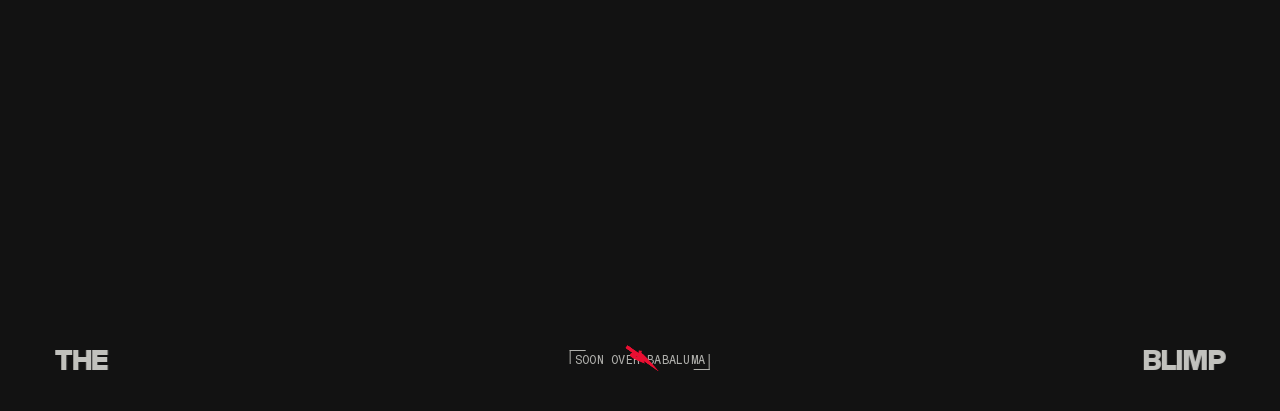

--- FILE ---
content_type: text/html; charset=UTF-8
request_url: https://www.blimp.gr/labels/staalplaat/
body_size: 20138
content:
<!doctype html>
<html lang="en-US">
  <head>
  <meta charset="utf-8">
  <meta http-equiv="x-ua-compatible" content="ie=edge">
  <meta name="viewport" content="width=device-width, initial-scale=1, shrink-to-fit=no">
  <link rel="icon" type="image/svg+xml" href="https://blimp.b-cdn.net/wp-content/themes/theblimp/dist/images/favicon_9263d6e7.svg">
	<!-- Google tag (gtag.js) -->
	<script async src="https://www.googletagmanager.com/gtag/js?id=G-2T57BR1NK2"></script>
	<script>
	window.dataLayer = window.dataLayer || [];
	function gtag(){dataLayer.push(arguments);}
	gtag('js', new Date());

	gtag('config', 'G-2T57BR1NK2');
	</script>
  <meta name='robots' content='index, follow, max-image-preview:large, max-snippet:-1, max-video-preview:-1' />
	<style>img:is([sizes="auto" i], [sizes^="auto," i]) { contain-intrinsic-size: 3000px 1500px }</style>
	
	<!-- This site is optimized with the Yoast SEO plugin v23.1 - https://yoast.com/wordpress/plugins/seo/ -->
	<title>Staalplaat Archives | The Blimp (mousetrapreplica)</title>
	<link rel="canonical" href="https://www.blimp.gr/labels/staalplaat/" />
	<meta property="og:locale" content="en_US" />
	<meta property="og:type" content="article" />
	<meta property="og:title" content="Staalplaat Archives | The Blimp (mousetrapreplica)" />
	<meta property="og:url" content="https://www.blimp.gr/labels/staalplaat/" />
	<meta property="og:site_name" content="The Blimp (mousetrapreplica)" />
	<meta property="og:image" content="https://blimp.b-cdn.net/wp-content/uploads/2024/07/OG_margin-2.jpg" />
	<meta property="og:image:width" content="1200" />
	<meta property="og:image:height" content="800" />
	<meta property="og:image:type" content="image/jpeg" />
	<meta name="twitter:card" content="summary_large_image" />
	<meta name="twitter:site" content="@blimp_gr" />
	<script type="application/ld+json" class="yoast-schema-graph">{"@context":"https://schema.org","@graph":[{"@type":"CollectionPage","@id":"https://www.blimp.gr/labels/staalplaat/","url":"https://www.blimp.gr/labels/staalplaat/","name":"Staalplaat Archives | The Blimp (mousetrapreplica)","isPartOf":{"@id":"https://www.blimp.gr/#website"},"primaryImageOfPage":{"@id":"https://www.blimp.gr/labels/staalplaat/#primaryimage"},"image":{"@id":"https://www.blimp.gr/labels/staalplaat/#primaryimage"},"thumbnailUrl":"https://blimp.b-cdn.net/wp-content/uploads/2022/01/original.jpeg","breadcrumb":{"@id":"https://www.blimp.gr/labels/staalplaat/#breadcrumb"},"inLanguage":"en-US"},{"@type":"ImageObject","inLanguage":"en-US","@id":"https://www.blimp.gr/labels/staalplaat/#primaryimage","url":"https://blimp.b-cdn.net/wp-content/uploads/2022/01/original.jpeg","contentUrl":"https://blimp.b-cdn.net/wp-content/uploads/2022/01/original.jpeg","width":600,"height":600},{"@type":"BreadcrumbList","@id":"https://www.blimp.gr/labels/staalplaat/#breadcrumb","itemListElement":[{"@type":"ListItem","position":1,"name":"Home","item":"https://www.blimp.gr/"},{"@type":"ListItem","position":2,"name":"Staalplaat"}]},{"@type":"WebSite","@id":"https://www.blimp.gr/#website","url":"https://www.blimp.gr/","name":"The Blimp (mousetrapreplica)","description":"Non-Rigid Transmissions. No Internal Structural Frameworks. Runs on Helium. Soon Over Babaluma.","potentialAction":[{"@type":"SearchAction","target":{"@type":"EntryPoint","urlTemplate":"https://www.blimp.gr/search/{search_term_string}"},"query-input":"required name=search_term_string"}],"inLanguage":"en-US"}]}</script>
	<!-- / Yoast SEO plugin. -->


<link rel='preconnect' href='https://blimp.b-cdn.net' />
<style id='safe-svg-svg-icon-style-inline-css'>
.safe-svg-cover{text-align:center}.safe-svg-cover .safe-svg-inside{display:inline-block;max-width:100%}.safe-svg-cover svg{height:100%;max-height:100%;max-width:100%;width:100%}

</style>
<style id='global-styles-inline-css'>
:root{--wp--preset--aspect-ratio--square: 1;--wp--preset--aspect-ratio--4-3: 4/3;--wp--preset--aspect-ratio--3-4: 3/4;--wp--preset--aspect-ratio--3-2: 3/2;--wp--preset--aspect-ratio--2-3: 2/3;--wp--preset--aspect-ratio--16-9: 16/9;--wp--preset--aspect-ratio--9-16: 9/16;--wp--preset--color--black: #000000;--wp--preset--color--cyan-bluish-gray: #abb8c3;--wp--preset--color--white: #ffffff;--wp--preset--color--pale-pink: #f78da7;--wp--preset--color--vivid-red: #cf2e2e;--wp--preset--color--luminous-vivid-orange: #ff6900;--wp--preset--color--luminous-vivid-amber: #fcb900;--wp--preset--color--light-green-cyan: #7bdcb5;--wp--preset--color--vivid-green-cyan: #00d084;--wp--preset--color--pale-cyan-blue: #8ed1fc;--wp--preset--color--vivid-cyan-blue: #0693e3;--wp--preset--color--vivid-purple: #9b51e0;--wp--preset--gradient--vivid-cyan-blue-to-vivid-purple: linear-gradient(135deg,rgba(6,147,227,1) 0%,rgb(155,81,224) 100%);--wp--preset--gradient--light-green-cyan-to-vivid-green-cyan: linear-gradient(135deg,rgb(122,220,180) 0%,rgb(0,208,130) 100%);--wp--preset--gradient--luminous-vivid-amber-to-luminous-vivid-orange: linear-gradient(135deg,rgba(252,185,0,1) 0%,rgba(255,105,0,1) 100%);--wp--preset--gradient--luminous-vivid-orange-to-vivid-red: linear-gradient(135deg,rgba(255,105,0,1) 0%,rgb(207,46,46) 100%);--wp--preset--gradient--very-light-gray-to-cyan-bluish-gray: linear-gradient(135deg,rgb(238,238,238) 0%,rgb(169,184,195) 100%);--wp--preset--gradient--cool-to-warm-spectrum: linear-gradient(135deg,rgb(74,234,220) 0%,rgb(151,120,209) 20%,rgb(207,42,186) 40%,rgb(238,44,130) 60%,rgb(251,105,98) 80%,rgb(254,248,76) 100%);--wp--preset--gradient--blush-light-purple: linear-gradient(135deg,rgb(255,206,236) 0%,rgb(152,150,240) 100%);--wp--preset--gradient--blush-bordeaux: linear-gradient(135deg,rgb(254,205,165) 0%,rgb(254,45,45) 50%,rgb(107,0,62) 100%);--wp--preset--gradient--luminous-dusk: linear-gradient(135deg,rgb(255,203,112) 0%,rgb(199,81,192) 50%,rgb(65,88,208) 100%);--wp--preset--gradient--pale-ocean: linear-gradient(135deg,rgb(255,245,203) 0%,rgb(182,227,212) 50%,rgb(51,167,181) 100%);--wp--preset--gradient--electric-grass: linear-gradient(135deg,rgb(202,248,128) 0%,rgb(113,206,126) 100%);--wp--preset--gradient--midnight: linear-gradient(135deg,rgb(2,3,129) 0%,rgb(40,116,252) 100%);--wp--preset--font-size--small: 13px;--wp--preset--font-size--medium: 20px;--wp--preset--font-size--large: 36px;--wp--preset--font-size--x-large: 42px;--wp--preset--spacing--20: 0.44rem;--wp--preset--spacing--30: 0.67rem;--wp--preset--spacing--40: 1rem;--wp--preset--spacing--50: 1.5rem;--wp--preset--spacing--60: 2.25rem;--wp--preset--spacing--70: 3.38rem;--wp--preset--spacing--80: 5.06rem;--wp--preset--shadow--natural: 6px 6px 9px rgba(0, 0, 0, 0.2);--wp--preset--shadow--deep: 12px 12px 50px rgba(0, 0, 0, 0.4);--wp--preset--shadow--sharp: 6px 6px 0px rgba(0, 0, 0, 0.2);--wp--preset--shadow--outlined: 6px 6px 0px -3px rgba(255, 255, 255, 1), 6px 6px rgba(0, 0, 0, 1);--wp--preset--shadow--crisp: 6px 6px 0px rgba(0, 0, 0, 1);}:where(.is-layout-flex){gap: 0.5em;}:where(.is-layout-grid){gap: 0.5em;}body .is-layout-flex{display: flex;}.is-layout-flex{flex-wrap: wrap;align-items: center;}.is-layout-flex > :is(*, div){margin: 0;}body .is-layout-grid{display: grid;}.is-layout-grid > :is(*, div){margin: 0;}:where(.wp-block-columns.is-layout-flex){gap: 2em;}:where(.wp-block-columns.is-layout-grid){gap: 2em;}:where(.wp-block-post-template.is-layout-flex){gap: 1.25em;}:where(.wp-block-post-template.is-layout-grid){gap: 1.25em;}.has-black-color{color: var(--wp--preset--color--black) !important;}.has-cyan-bluish-gray-color{color: var(--wp--preset--color--cyan-bluish-gray) !important;}.has-white-color{color: var(--wp--preset--color--white) !important;}.has-pale-pink-color{color: var(--wp--preset--color--pale-pink) !important;}.has-vivid-red-color{color: var(--wp--preset--color--vivid-red) !important;}.has-luminous-vivid-orange-color{color: var(--wp--preset--color--luminous-vivid-orange) !important;}.has-luminous-vivid-amber-color{color: var(--wp--preset--color--luminous-vivid-amber) !important;}.has-light-green-cyan-color{color: var(--wp--preset--color--light-green-cyan) !important;}.has-vivid-green-cyan-color{color: var(--wp--preset--color--vivid-green-cyan) !important;}.has-pale-cyan-blue-color{color: var(--wp--preset--color--pale-cyan-blue) !important;}.has-vivid-cyan-blue-color{color: var(--wp--preset--color--vivid-cyan-blue) !important;}.has-vivid-purple-color{color: var(--wp--preset--color--vivid-purple) !important;}.has-black-background-color{background-color: var(--wp--preset--color--black) !important;}.has-cyan-bluish-gray-background-color{background-color: var(--wp--preset--color--cyan-bluish-gray) !important;}.has-white-background-color{background-color: var(--wp--preset--color--white) !important;}.has-pale-pink-background-color{background-color: var(--wp--preset--color--pale-pink) !important;}.has-vivid-red-background-color{background-color: var(--wp--preset--color--vivid-red) !important;}.has-luminous-vivid-orange-background-color{background-color: var(--wp--preset--color--luminous-vivid-orange) !important;}.has-luminous-vivid-amber-background-color{background-color: var(--wp--preset--color--luminous-vivid-amber) !important;}.has-light-green-cyan-background-color{background-color: var(--wp--preset--color--light-green-cyan) !important;}.has-vivid-green-cyan-background-color{background-color: var(--wp--preset--color--vivid-green-cyan) !important;}.has-pale-cyan-blue-background-color{background-color: var(--wp--preset--color--pale-cyan-blue) !important;}.has-vivid-cyan-blue-background-color{background-color: var(--wp--preset--color--vivid-cyan-blue) !important;}.has-vivid-purple-background-color{background-color: var(--wp--preset--color--vivid-purple) !important;}.has-black-border-color{border-color: var(--wp--preset--color--black) !important;}.has-cyan-bluish-gray-border-color{border-color: var(--wp--preset--color--cyan-bluish-gray) !important;}.has-white-border-color{border-color: var(--wp--preset--color--white) !important;}.has-pale-pink-border-color{border-color: var(--wp--preset--color--pale-pink) !important;}.has-vivid-red-border-color{border-color: var(--wp--preset--color--vivid-red) !important;}.has-luminous-vivid-orange-border-color{border-color: var(--wp--preset--color--luminous-vivid-orange) !important;}.has-luminous-vivid-amber-border-color{border-color: var(--wp--preset--color--luminous-vivid-amber) !important;}.has-light-green-cyan-border-color{border-color: var(--wp--preset--color--light-green-cyan) !important;}.has-vivid-green-cyan-border-color{border-color: var(--wp--preset--color--vivid-green-cyan) !important;}.has-pale-cyan-blue-border-color{border-color: var(--wp--preset--color--pale-cyan-blue) !important;}.has-vivid-cyan-blue-border-color{border-color: var(--wp--preset--color--vivid-cyan-blue) !important;}.has-vivid-purple-border-color{border-color: var(--wp--preset--color--vivid-purple) !important;}.has-vivid-cyan-blue-to-vivid-purple-gradient-background{background: var(--wp--preset--gradient--vivid-cyan-blue-to-vivid-purple) !important;}.has-light-green-cyan-to-vivid-green-cyan-gradient-background{background: var(--wp--preset--gradient--light-green-cyan-to-vivid-green-cyan) !important;}.has-luminous-vivid-amber-to-luminous-vivid-orange-gradient-background{background: var(--wp--preset--gradient--luminous-vivid-amber-to-luminous-vivid-orange) !important;}.has-luminous-vivid-orange-to-vivid-red-gradient-background{background: var(--wp--preset--gradient--luminous-vivid-orange-to-vivid-red) !important;}.has-very-light-gray-to-cyan-bluish-gray-gradient-background{background: var(--wp--preset--gradient--very-light-gray-to-cyan-bluish-gray) !important;}.has-cool-to-warm-spectrum-gradient-background{background: var(--wp--preset--gradient--cool-to-warm-spectrum) !important;}.has-blush-light-purple-gradient-background{background: var(--wp--preset--gradient--blush-light-purple) !important;}.has-blush-bordeaux-gradient-background{background: var(--wp--preset--gradient--blush-bordeaux) !important;}.has-luminous-dusk-gradient-background{background: var(--wp--preset--gradient--luminous-dusk) !important;}.has-pale-ocean-gradient-background{background: var(--wp--preset--gradient--pale-ocean) !important;}.has-electric-grass-gradient-background{background: var(--wp--preset--gradient--electric-grass) !important;}.has-midnight-gradient-background{background: var(--wp--preset--gradient--midnight) !important;}.has-small-font-size{font-size: var(--wp--preset--font-size--small) !important;}.has-medium-font-size{font-size: var(--wp--preset--font-size--medium) !important;}.has-large-font-size{font-size: var(--wp--preset--font-size--large) !important;}.has-x-large-font-size{font-size: var(--wp--preset--font-size--x-large) !important;}
:where(.wp-block-post-template.is-layout-flex){gap: 1.25em;}:where(.wp-block-post-template.is-layout-grid){gap: 1.25em;}
:where(.wp-block-columns.is-layout-flex){gap: 2em;}:where(.wp-block-columns.is-layout-grid){gap: 2em;}
:root :where(.wp-block-pullquote){font-size: 1.5em;line-height: 1.6;}
</style>
<link rel="stylesheet" href="https://blimp.b-cdn.net/wp-content/themes/theblimp/dist/styles/main_fd66f174.css">		<style id="wp-custom-css">
			.content-single a {
	text-decoration: underline;
}

.content-single a:hover {
	opacity: 0.5;
}

.spacer {
	display: block;
	height: 20px;
	width: 100%;
}

.single .content-single img {
   margin-top: 40px;
	 margin-bottom: 40px;
}		</style>
		</head>
  <body data-barba="wrapper" class="archive tax-label term-staalplaat term-1215 wp-embed-responsive wp-theme-theblimpresources app-data index-data archive-data taxonomy-data taxonomy-label-data taxonomy-label-staalplaat-data">
    	<header id="site-header" class="site-header container-fluid display display--b text-uppercase js-in" data-component="SiteHeader">
	<a href="https://www.blimp.gr/" class="d-block site-header__l">
		<div class="site-header__brand display--brand">
			<span class="position-relative">
				THE
				<span class="site-header__tagline lead lead--2 crops-h">
					s oo n o ver ba balu ma
				</span>
			</span>
			<span>BLIMP</span>
		</div>
		<div class="d-md-none text-center">
			<span class="site-header__tagline-m lead lead--2 crops-h position-relative text-center">
				s oo n o ver ba balu ma
			</span>
		</div>
	</a>
	<div class="row align-items-center lead lead--1">
		<div class="col-md-6">
							<ul id="menu-primary-navigation" class="site-header__menu-list nav"><li class="menu-item menu-home"><a href="https://www.blimp.gr/" class="nav-primary__link"><svg width="12" height="10" viewBox="0 0 12 10" fill="none" xmlns="http://www.w3.org/2000/svg"><path d="M11 1.81398C8.79259 4.15866 6.37683 6.09794 3.59237 7.69177C2.71861 8.19191 2.50452 5.45083 2.38215 4.76667C2.31835 4.40997 2.2364 1.442 2.27575 1.48283C3.76254 3.02535 5.24069 4.60901 6.78417 6.11884C7.72216 7.03638 8.14858 8.03866 8.12738 6.3672C8.10848 4.87687 7.65503 3.55101 7.42253 2.10373C7.18418 0.620073 7.47769 5.11674 7.35603 6.61556C7.30702 7.21934 7.34336 8.26182 7.05015 8.80938C6.56065 9.72352 6.92823 6.72171 6.87726 5.67732C6.82776 4.66297 6.70128 3.65822 6.69107 2.64183C6.68923 2.45872 6.8309 0.388555 6.53148 1.17928C5.57231 3.71233 4.5426 6.24246 3.49928 8.74039C2.95503 10.0434 3.02148 6.04186 2.98061 5.56693C2.97216 5.46881 2.75455 3.24141 2.83432 3.24893C3.44798 3.30681 4.57701 4.8774 5.13507 5.26339C5.94679 5.82482 8.18486 7.56526 7.72841 6.67075C6.86246 4.97377 3.65586 3.94661 2.07627 3.20754C-0.724536 1.89709 2.71094 3.58034 3.71206 3.85603C6.08603 4.50977 8.56933 5.17909 11 5.53934" stroke="#EA0F32" stroke-linecap="round"/></svg>Home</a></li>
<li class="menu-item menu-archive"><a href="https://www.blimp.gr/archive/" class="nav-primary__link"><svg width="12" height="10" viewBox="0 0 12 10" fill="none" xmlns="http://www.w3.org/2000/svg"><path d="M11 1.81398C8.79259 4.15866 6.37683 6.09794 3.59237 7.69177C2.71861 8.19191 2.50452 5.45083 2.38215 4.76667C2.31835 4.40997 2.2364 1.442 2.27575 1.48283C3.76254 3.02535 5.24069 4.60901 6.78417 6.11884C7.72216 7.03638 8.14858 8.03866 8.12738 6.3672C8.10848 4.87687 7.65503 3.55101 7.42253 2.10373C7.18418 0.620073 7.47769 5.11674 7.35603 6.61556C7.30702 7.21934 7.34336 8.26182 7.05015 8.80938C6.56065 9.72352 6.92823 6.72171 6.87726 5.67732C6.82776 4.66297 6.70128 3.65822 6.69107 2.64183C6.68923 2.45872 6.8309 0.388555 6.53148 1.17928C5.57231 3.71233 4.5426 6.24246 3.49928 8.74039C2.95503 10.0434 3.02148 6.04186 2.98061 5.56693C2.97216 5.46881 2.75455 3.24141 2.83432 3.24893C3.44798 3.30681 4.57701 4.8774 5.13507 5.26339C5.94679 5.82482 8.18486 7.56526 7.72841 6.67075C6.86246 4.97377 3.65586 3.94661 2.07627 3.20754C-0.724536 1.89709 2.71094 3.58034 3.71206 3.85603C6.08603 4.50977 8.56933 5.17909 11 5.53934" stroke="#EA0F32" stroke-linecap="round"/></svg>Archive</a></li>
<li class="menu-item menu-genres"><a href="https://www.blimp.gr/genres/" class="nav-primary__link" data-barba-prevent="self"><svg width="12" height="10" viewBox="0 0 12 10" fill="none" xmlns="http://www.w3.org/2000/svg"><path d="M11 1.81398C8.79259 4.15866 6.37683 6.09794 3.59237 7.69177C2.71861 8.19191 2.50452 5.45083 2.38215 4.76667C2.31835 4.40997 2.2364 1.442 2.27575 1.48283C3.76254 3.02535 5.24069 4.60901 6.78417 6.11884C7.72216 7.03638 8.14858 8.03866 8.12738 6.3672C8.10848 4.87687 7.65503 3.55101 7.42253 2.10373C7.18418 0.620073 7.47769 5.11674 7.35603 6.61556C7.30702 7.21934 7.34336 8.26182 7.05015 8.80938C6.56065 9.72352 6.92823 6.72171 6.87726 5.67732C6.82776 4.66297 6.70128 3.65822 6.69107 2.64183C6.68923 2.45872 6.8309 0.388555 6.53148 1.17928C5.57231 3.71233 4.5426 6.24246 3.49928 8.74039C2.95503 10.0434 3.02148 6.04186 2.98061 5.56693C2.97216 5.46881 2.75455 3.24141 2.83432 3.24893C3.44798 3.30681 4.57701 4.8774 5.13507 5.26339C5.94679 5.82482 8.18486 7.56526 7.72841 6.67075C6.86246 4.97377 3.65586 3.94661 2.07627 3.20754C-0.724536 1.89709 2.71094 3.58034 3.71206 3.85603C6.08603 4.50977 8.56933 5.17909 11 5.53934" stroke="#EA0F32" stroke-linecap="round"/></svg>Genres</a></li>
<li class="menu-item menu-artists"><a href="https://www.blimp.gr/artists/" class="nav-primary__link"><svg width="12" height="10" viewBox="0 0 12 10" fill="none" xmlns="http://www.w3.org/2000/svg"><path d="M11 1.81398C8.79259 4.15866 6.37683 6.09794 3.59237 7.69177C2.71861 8.19191 2.50452 5.45083 2.38215 4.76667C2.31835 4.40997 2.2364 1.442 2.27575 1.48283C3.76254 3.02535 5.24069 4.60901 6.78417 6.11884C7.72216 7.03638 8.14858 8.03866 8.12738 6.3672C8.10848 4.87687 7.65503 3.55101 7.42253 2.10373C7.18418 0.620073 7.47769 5.11674 7.35603 6.61556C7.30702 7.21934 7.34336 8.26182 7.05015 8.80938C6.56065 9.72352 6.92823 6.72171 6.87726 5.67732C6.82776 4.66297 6.70128 3.65822 6.69107 2.64183C6.68923 2.45872 6.8309 0.388555 6.53148 1.17928C5.57231 3.71233 4.5426 6.24246 3.49928 8.74039C2.95503 10.0434 3.02148 6.04186 2.98061 5.56693C2.97216 5.46881 2.75455 3.24141 2.83432 3.24893C3.44798 3.30681 4.57701 4.8774 5.13507 5.26339C5.94679 5.82482 8.18486 7.56526 7.72841 6.67075C6.86246 4.97377 3.65586 3.94661 2.07627 3.20754C-0.724536 1.89709 2.71094 3.58034 3.71206 3.85603C6.08603 4.50977 8.56933 5.17909 11 5.53934" stroke="#EA0F32" stroke-linecap="round"/></svg>Artists</a></li>
<li class="menu-item menu-labels"><a href="https://www.blimp.gr/labels/" class="nav-primary__link"><svg width="12" height="10" viewBox="0 0 12 10" fill="none" xmlns="http://www.w3.org/2000/svg"><path d="M11 1.81398C8.79259 4.15866 6.37683 6.09794 3.59237 7.69177C2.71861 8.19191 2.50452 5.45083 2.38215 4.76667C2.31835 4.40997 2.2364 1.442 2.27575 1.48283C3.76254 3.02535 5.24069 4.60901 6.78417 6.11884C7.72216 7.03638 8.14858 8.03866 8.12738 6.3672C8.10848 4.87687 7.65503 3.55101 7.42253 2.10373C7.18418 0.620073 7.47769 5.11674 7.35603 6.61556C7.30702 7.21934 7.34336 8.26182 7.05015 8.80938C6.56065 9.72352 6.92823 6.72171 6.87726 5.67732C6.82776 4.66297 6.70128 3.65822 6.69107 2.64183C6.68923 2.45872 6.8309 0.388555 6.53148 1.17928C5.57231 3.71233 4.5426 6.24246 3.49928 8.74039C2.95503 10.0434 3.02148 6.04186 2.98061 5.56693C2.97216 5.46881 2.75455 3.24141 2.83432 3.24893C3.44798 3.30681 4.57701 4.8774 5.13507 5.26339C5.94679 5.82482 8.18486 7.56526 7.72841 6.67075C6.86246 4.97377 3.65586 3.94661 2.07627 3.20754C-0.724536 1.89709 2.71094 3.58034 3.71206 3.85603C6.08603 4.50977 8.56933 5.17909 11 5.53934" stroke="#EA0F32" stroke-linecap="round"/></svg>Labels</a></li>
<li class="menu-item menu-years"><a href="https://www.blimp.gr/years/" class="nav-primary__link"><svg width="12" height="10" viewBox="0 0 12 10" fill="none" xmlns="http://www.w3.org/2000/svg"><path d="M11 1.81398C8.79259 4.15866 6.37683 6.09794 3.59237 7.69177C2.71861 8.19191 2.50452 5.45083 2.38215 4.76667C2.31835 4.40997 2.2364 1.442 2.27575 1.48283C3.76254 3.02535 5.24069 4.60901 6.78417 6.11884C7.72216 7.03638 8.14858 8.03866 8.12738 6.3672C8.10848 4.87687 7.65503 3.55101 7.42253 2.10373C7.18418 0.620073 7.47769 5.11674 7.35603 6.61556C7.30702 7.21934 7.34336 8.26182 7.05015 8.80938C6.56065 9.72352 6.92823 6.72171 6.87726 5.67732C6.82776 4.66297 6.70128 3.65822 6.69107 2.64183C6.68923 2.45872 6.8309 0.388555 6.53148 1.17928C5.57231 3.71233 4.5426 6.24246 3.49928 8.74039C2.95503 10.0434 3.02148 6.04186 2.98061 5.56693C2.97216 5.46881 2.75455 3.24141 2.83432 3.24893C3.44798 3.30681 4.57701 4.8774 5.13507 5.26339C5.94679 5.82482 8.18486 7.56526 7.72841 6.67075C6.86246 4.97377 3.65586 3.94661 2.07627 3.20754C-0.724536 1.89709 2.71094 3.58034 3.71206 3.85603C6.08603 4.50977 8.56933 5.17909 11 5.53934" stroke="#EA0F32" stroke-linecap="round"/></svg>Years</a></li>
<li class="menu-item menu-locales"><a href="https://www.blimp.gr/locations/" class="nav-primary__link"><svg width="12" height="10" viewBox="0 0 12 10" fill="none" xmlns="http://www.w3.org/2000/svg"><path d="M11 1.81398C8.79259 4.15866 6.37683 6.09794 3.59237 7.69177C2.71861 8.19191 2.50452 5.45083 2.38215 4.76667C2.31835 4.40997 2.2364 1.442 2.27575 1.48283C3.76254 3.02535 5.24069 4.60901 6.78417 6.11884C7.72216 7.03638 8.14858 8.03866 8.12738 6.3672C8.10848 4.87687 7.65503 3.55101 7.42253 2.10373C7.18418 0.620073 7.47769 5.11674 7.35603 6.61556C7.30702 7.21934 7.34336 8.26182 7.05015 8.80938C6.56065 9.72352 6.92823 6.72171 6.87726 5.67732C6.82776 4.66297 6.70128 3.65822 6.69107 2.64183C6.68923 2.45872 6.8309 0.388555 6.53148 1.17928C5.57231 3.71233 4.5426 6.24246 3.49928 8.74039C2.95503 10.0434 3.02148 6.04186 2.98061 5.56693C2.97216 5.46881 2.75455 3.24141 2.83432 3.24893C3.44798 3.30681 4.57701 4.8774 5.13507 5.26339C5.94679 5.82482 8.18486 7.56526 7.72841 6.67075C6.86246 4.97377 3.65586 3.94661 2.07627 3.20754C-0.724536 1.89709 2.71094 3.58034 3.71206 3.85603C6.08603 4.50977 8.56933 5.17909 11 5.53934" stroke="#EA0F32" stroke-linecap="round"/></svg>Locales</a></li>
</ul>
					</div>
		<div class="col-md-6 text-lg-right d-flex justify-content-center justify-content-md-end">
			<div class="last-updated text-lg-right">
	Last Updated: <time datetime="2026-01-10">10/01/2026</time>
</div>
			<div class="s-links d-flex">
				<a href="https://www.instagram.com/blimp_gr/" target="_blank">IG</a>
				<a href="https://www.mixcloud.com/blimp_gr" target="_blank">MX</a>
			</div>
		</div>
	</div>
	
</header>
	     	  
  <main id="main" class="main" data-barba="container" data-barba-namespace="archive" data-body-classes="archive tax-label term-staalplaat term-1215 wp-embed-responsive wp-theme-theblimpresources app-data index-data archive-data taxonomy-data taxonomy-label-data taxonomy-label-staalplaat-data">
	<div class="page-header display display--4 text-uppercase grid__title js-in">
  <h1>Label: <span>Staalplaat</span></h1>
</div>

	<section class="grid container-fluid js-in" data-component="Grid">
	<div class="row">
		<div class="col-12">
					</div>
		
																	<article class="post-card--blank grid__item col-md-6 col-lg-4 col-xl-3 col-xxxxl-2 js-in">
	<div class="post-card__inner">
		<div class="cropmarks"></div>
	</div>
</article>
							
			<article class="post-card grid__item col-md-6 col-lg-4 col-xl-3 col-xxxxl-2 js-in gl-plane" itemscope itemtype="https://schema.org/MusicAlbum" >
	<h2 class="sr-only">Muslimgauze &amp;#8211; Islamic Songs</h2>
	<a class="post-card__inner text-uppercase crops-f"  href="https://www.blimp.gr/themusic/muslimgauze-islamic-songs/">
		<header class="post-card__header position-relative">
			<div class="post-card__meta lead lead--1">
				<span>Staalplaat</span>
			</div>
			<h2 itemprop="name" class="post-card__title display display--b display--4">
				Muslimgauze &#8211; Islamic Songs
			</h2>
					</header>
		<footer class="post-card__footer">
			<div class="post-card__meta lead lead--1" itemprop="description">
				<span>Electronics</span>
			</div>
			<div class="post-card__image">
															<picture>
<source type="image/webp" srcset="https://blimp.b-cdn.net/wp-content/uploads/2022/01/original-300x300.jpeg.webp 300w, https://blimp.b-cdn.net/wp-content/uploads/2022/01/original-150x150.jpeg.webp 150w, https://blimp.b-cdn.net/wp-content/uploads/2022/01/original.jpeg.webp 600w" sizes="auto, (max-width: 300px) 100vw, 300px"/>
<img width="300" height="300" src="https://blimp.b-cdn.net/wp-content/uploads/2022/01/original-300x300.jpeg" alt="" decoding="async" loading="lazy" srcset="https://blimp.b-cdn.net/wp-content/uploads/2022/01/original-300x300.jpeg 300w, https://blimp.b-cdn.net/wp-content/uploads/2022/01/original-150x150.jpeg 150w, https://blimp.b-cdn.net/wp-content/uploads/2022/01/original-270x270.jpeg 270w, https://blimp.b-cdn.net/wp-content/uploads/2022/01/original-500x500.jpeg 500w, https://blimp.b-cdn.net/wp-content/uploads/2022/01/original-400x400.jpeg 400w, https://blimp.b-cdn.net/wp-content/uploads/2022/01/original.jpeg 600w" sizes="auto, (max-width: 300px) 100vw, 300px" crossorigin="anonymous" class="img-fluid wp-post-image"/>
</picture>

												</div>
		</footer>
			</a>
</article>

							<div class="col-12">
			<div class="c-pagination lead lead--2">
							</div>
		</div>
	</div>
</section>
  </main>

  

	<div class="preloader display display--4 text-uppercase js-in">
	<span class="one">The</span>
	<span class="two">Blimp</span>
	<div class="baba lead lead--1 crops-h crops-h--w">Soon over babaluma</div>
	<div class="preloader__posts js-in">
					<div class="preloader__post">
				<picture>
<source type="image/webp" srcset="https://blimp.b-cdn.net/wp-content/uploads/2026/01/a0296008877_10.jpg.webp 1200w, https://blimp.b-cdn.net/wp-content/uploads/2026/01/a0296008877_10-300x300.jpg.webp 300w, https://blimp.b-cdn.net/wp-content/uploads/2026/01/a0296008877_10-1024x1024.jpg.webp 1024w, https://blimp.b-cdn.net/wp-content/uploads/2026/01/a0296008877_10-150x150.jpg.webp 150w, https://blimp.b-cdn.net/wp-content/uploads/2026/01/a0296008877_10-768x768.jpg.webp 768w" sizes="auto, (max-width: 150px) 100vw, 150px"/>
<img width="150" height="150" src="https://blimp.b-cdn.net/wp-content/uploads/2026/01/a0296008877_10.jpg" alt="" loading="lazy" decoding="async" srcset="https://blimp.b-cdn.net/wp-content/uploads/2026/01/a0296008877_10.jpg 1200w, https://blimp.b-cdn.net/wp-content/uploads/2026/01/a0296008877_10-300x300.jpg 300w, https://blimp.b-cdn.net/wp-content/uploads/2026/01/a0296008877_10-1024x1024.jpg 1024w, https://blimp.b-cdn.net/wp-content/uploads/2026/01/a0296008877_10-150x150.jpg 150w, https://blimp.b-cdn.net/wp-content/uploads/2026/01/a0296008877_10-768x768.jpg 768w" sizes="auto, (max-width: 150px) 100vw, 150px" crossorigin="anonymous" class="img-fluid wp-post-image"/>
</picture>

			</div>
					<div class="preloader__post">
				<picture>
<source type="image/webp" srcset="https://blimp.b-cdn.net/wp-content/uploads/2026/01/a1482990519_10.jpg.webp 1200w, https://blimp.b-cdn.net/wp-content/uploads/2026/01/a1482990519_10-300x300.jpg.webp 300w, https://blimp.b-cdn.net/wp-content/uploads/2026/01/a1482990519_10-1024x1024.jpg.webp 1024w, https://blimp.b-cdn.net/wp-content/uploads/2026/01/a1482990519_10-150x150.jpg.webp 150w, https://blimp.b-cdn.net/wp-content/uploads/2026/01/a1482990519_10-768x768.jpg.webp 768w" sizes="auto, (max-width: 150px) 100vw, 150px"/>
<img width="150" height="150" src="https://blimp.b-cdn.net/wp-content/uploads/2026/01/a1482990519_10.jpg" alt="" loading="lazy" decoding="async" srcset="https://blimp.b-cdn.net/wp-content/uploads/2026/01/a1482990519_10.jpg 1200w, https://blimp.b-cdn.net/wp-content/uploads/2026/01/a1482990519_10-300x300.jpg 300w, https://blimp.b-cdn.net/wp-content/uploads/2026/01/a1482990519_10-1024x1024.jpg 1024w, https://blimp.b-cdn.net/wp-content/uploads/2026/01/a1482990519_10-150x150.jpg 150w, https://blimp.b-cdn.net/wp-content/uploads/2026/01/a1482990519_10-768x768.jpg 768w" sizes="auto, (max-width: 150px) 100vw, 150px" crossorigin="anonymous" class="img-fluid wp-post-image"/>
</picture>

			</div>
					<div class="preloader__post">
				<picture>
<source type="image/webp" srcset="https://blimp.b-cdn.net/wp-content/uploads/2026/01/a3359349384_10.jpg.webp 1200w, https://blimp.b-cdn.net/wp-content/uploads/2026/01/a3359349384_10-300x300.jpg.webp 300w, https://blimp.b-cdn.net/wp-content/uploads/2026/01/a3359349384_10-1024x1024.jpg.webp 1024w, https://blimp.b-cdn.net/wp-content/uploads/2026/01/a3359349384_10-150x150.jpg.webp 150w, https://blimp.b-cdn.net/wp-content/uploads/2026/01/a3359349384_10-768x768.jpg.webp 768w" sizes="auto, (max-width: 150px) 100vw, 150px"/>
<img width="150" height="150" src="https://blimp.b-cdn.net/wp-content/uploads/2026/01/a3359349384_10.jpg" alt="" loading="lazy" decoding="async" srcset="https://blimp.b-cdn.net/wp-content/uploads/2026/01/a3359349384_10.jpg 1200w, https://blimp.b-cdn.net/wp-content/uploads/2026/01/a3359349384_10-300x300.jpg 300w, https://blimp.b-cdn.net/wp-content/uploads/2026/01/a3359349384_10-1024x1024.jpg 1024w, https://blimp.b-cdn.net/wp-content/uploads/2026/01/a3359349384_10-150x150.jpg 150w, https://blimp.b-cdn.net/wp-content/uploads/2026/01/a3359349384_10-768x768.jpg 768w" sizes="auto, (max-width: 150px) 100vw, 150px" crossorigin="anonymous" class="img-fluid wp-post-image"/>
</picture>

			</div>
					<div class="preloader__post">
				<picture>
<source type="image/webp" srcset="https://blimp.b-cdn.net/wp-content/uploads/2026/01/a1343815437_10.jpg.webp 1200w, https://blimp.b-cdn.net/wp-content/uploads/2026/01/a1343815437_10-300x300.jpg.webp 300w, https://blimp.b-cdn.net/wp-content/uploads/2026/01/a1343815437_10-1024x1024.jpg.webp 1024w, https://blimp.b-cdn.net/wp-content/uploads/2026/01/a1343815437_10-150x150.jpg.webp 150w, https://blimp.b-cdn.net/wp-content/uploads/2026/01/a1343815437_10-768x768.jpg.webp 768w" sizes="auto, (max-width: 150px) 100vw, 150px"/>
<img width="150" height="150" src="https://blimp.b-cdn.net/wp-content/uploads/2026/01/a1343815437_10.jpg" alt="" loading="lazy" decoding="async" srcset="https://blimp.b-cdn.net/wp-content/uploads/2026/01/a1343815437_10.jpg 1200w, https://blimp.b-cdn.net/wp-content/uploads/2026/01/a1343815437_10-300x300.jpg 300w, https://blimp.b-cdn.net/wp-content/uploads/2026/01/a1343815437_10-1024x1024.jpg 1024w, https://blimp.b-cdn.net/wp-content/uploads/2026/01/a1343815437_10-150x150.jpg 150w, https://blimp.b-cdn.net/wp-content/uploads/2026/01/a1343815437_10-768x768.jpg 768w" sizes="auto, (max-width: 150px) 100vw, 150px" crossorigin="anonymous" class="img-fluid wp-post-image"/>
</picture>

			</div>
					<div class="preloader__post">
				<picture>
<source type="image/webp" srcset="https://blimp.b-cdn.net/wp-content/uploads/2026/01/a0965573993_10.jpg.webp 1200w, https://blimp.b-cdn.net/wp-content/uploads/2026/01/a0965573993_10-300x300.jpg.webp 300w, https://blimp.b-cdn.net/wp-content/uploads/2026/01/a0965573993_10-1024x1024.jpg.webp 1024w, https://blimp.b-cdn.net/wp-content/uploads/2026/01/a0965573993_10-150x150.jpg.webp 150w, https://blimp.b-cdn.net/wp-content/uploads/2026/01/a0965573993_10-768x768.jpg.webp 768w" sizes="auto, (max-width: 150px) 100vw, 150px"/>
<img width="150" height="150" src="https://blimp.b-cdn.net/wp-content/uploads/2026/01/a0965573993_10.jpg" alt="" loading="lazy" decoding="async" srcset="https://blimp.b-cdn.net/wp-content/uploads/2026/01/a0965573993_10.jpg 1200w, https://blimp.b-cdn.net/wp-content/uploads/2026/01/a0965573993_10-300x300.jpg 300w, https://blimp.b-cdn.net/wp-content/uploads/2026/01/a0965573993_10-1024x1024.jpg 1024w, https://blimp.b-cdn.net/wp-content/uploads/2026/01/a0965573993_10-150x150.jpg 150w, https://blimp.b-cdn.net/wp-content/uploads/2026/01/a0965573993_10-768x768.jpg 768w" sizes="auto, (max-width: 150px) 100vw, 150px" crossorigin="anonymous" class="img-fluid wp-post-image"/>
</picture>

			</div>
					<div class="preloader__post">
				<picture>
<source type="image/webp" srcset="https://blimp.b-cdn.net/wp-content/uploads/2026/01/a2458888781_10.jpg.webp 1200w, https://blimp.b-cdn.net/wp-content/uploads/2026/01/a2458888781_10-300x300.jpg.webp 300w, https://blimp.b-cdn.net/wp-content/uploads/2026/01/a2458888781_10-1024x1024.jpg.webp 1024w, https://blimp.b-cdn.net/wp-content/uploads/2026/01/a2458888781_10-150x150.jpg.webp 150w, https://blimp.b-cdn.net/wp-content/uploads/2026/01/a2458888781_10-768x768.jpg.webp 768w" sizes="auto, (max-width: 150px) 100vw, 150px"/>
<img width="150" height="150" src="https://blimp.b-cdn.net/wp-content/uploads/2026/01/a2458888781_10.jpg" alt="" loading="lazy" decoding="async" srcset="https://blimp.b-cdn.net/wp-content/uploads/2026/01/a2458888781_10.jpg 1200w, https://blimp.b-cdn.net/wp-content/uploads/2026/01/a2458888781_10-300x300.jpg 300w, https://blimp.b-cdn.net/wp-content/uploads/2026/01/a2458888781_10-1024x1024.jpg 1024w, https://blimp.b-cdn.net/wp-content/uploads/2026/01/a2458888781_10-150x150.jpg 150w, https://blimp.b-cdn.net/wp-content/uploads/2026/01/a2458888781_10-768x768.jpg 768w" sizes="auto, (max-width: 150px) 100vw, 150px" crossorigin="anonymous" class="img-fluid wp-post-image"/>
</picture>

			</div>
					<div class="preloader__post">
				<picture>
<source type="image/webp" srcset="https://blimp.b-cdn.net/wp-content/uploads/2026/01/a0361765233_10.jpg.webp 1200w, https://blimp.b-cdn.net/wp-content/uploads/2026/01/a0361765233_10-300x300.jpg.webp 300w, https://blimp.b-cdn.net/wp-content/uploads/2026/01/a0361765233_10-1024x1024.jpg.webp 1024w, https://blimp.b-cdn.net/wp-content/uploads/2026/01/a0361765233_10-150x150.jpg.webp 150w, https://blimp.b-cdn.net/wp-content/uploads/2026/01/a0361765233_10-768x768.jpg.webp 768w" sizes="auto, (max-width: 150px) 100vw, 150px"/>
<img width="150" height="150" src="https://blimp.b-cdn.net/wp-content/uploads/2026/01/a0361765233_10.jpg" alt="" loading="lazy" decoding="async" srcset="https://blimp.b-cdn.net/wp-content/uploads/2026/01/a0361765233_10.jpg 1200w, https://blimp.b-cdn.net/wp-content/uploads/2026/01/a0361765233_10-300x300.jpg 300w, https://blimp.b-cdn.net/wp-content/uploads/2026/01/a0361765233_10-1024x1024.jpg 1024w, https://blimp.b-cdn.net/wp-content/uploads/2026/01/a0361765233_10-150x150.jpg 150w, https://blimp.b-cdn.net/wp-content/uploads/2026/01/a0361765233_10-768x768.jpg 768w" sizes="auto, (max-width: 150px) 100vw, 150px" crossorigin="anonymous" class="img-fluid wp-post-image"/>
</picture>

			</div>
					<div class="preloader__post">
				<picture>
<source type="image/webp" srcset="https://blimp.b-cdn.net/wp-content/uploads/2026/01/a2095287217_10.jpg.webp 1200w, https://blimp.b-cdn.net/wp-content/uploads/2026/01/a2095287217_10-300x300.jpg.webp 300w, https://blimp.b-cdn.net/wp-content/uploads/2026/01/a2095287217_10-1024x1024.jpg.webp 1024w, https://blimp.b-cdn.net/wp-content/uploads/2026/01/a2095287217_10-150x150.jpg.webp 150w, https://blimp.b-cdn.net/wp-content/uploads/2026/01/a2095287217_10-768x768.jpg.webp 768w" sizes="auto, (max-width: 150px) 100vw, 150px"/>
<img width="150" height="150" src="https://blimp.b-cdn.net/wp-content/uploads/2026/01/a2095287217_10.jpg" alt="" loading="lazy" decoding="async" srcset="https://blimp.b-cdn.net/wp-content/uploads/2026/01/a2095287217_10.jpg 1200w, https://blimp.b-cdn.net/wp-content/uploads/2026/01/a2095287217_10-300x300.jpg 300w, https://blimp.b-cdn.net/wp-content/uploads/2026/01/a2095287217_10-1024x1024.jpg 1024w, https://blimp.b-cdn.net/wp-content/uploads/2026/01/a2095287217_10-150x150.jpg 150w, https://blimp.b-cdn.net/wp-content/uploads/2026/01/a2095287217_10-768x768.jpg 768w" sizes="auto, (max-width: 150px) 100vw, 150px" crossorigin="anonymous" class="img-fluid wp-post-image"/>
</picture>

			</div>
					<div class="preloader__post">
				<picture>
<source type="image/webp" srcset="https://blimp.b-cdn.net/wp-content/uploads/2026/01/a2563121951_10.jpg.webp 1200w, https://blimp.b-cdn.net/wp-content/uploads/2026/01/a2563121951_10-300x300.jpg.webp 300w, https://blimp.b-cdn.net/wp-content/uploads/2026/01/a2563121951_10-1024x1024.jpg.webp 1024w, https://blimp.b-cdn.net/wp-content/uploads/2026/01/a2563121951_10-150x150.jpg.webp 150w, https://blimp.b-cdn.net/wp-content/uploads/2026/01/a2563121951_10-768x768.jpg.webp 768w" sizes="auto, (max-width: 150px) 100vw, 150px"/>
<img width="150" height="150" src="https://blimp.b-cdn.net/wp-content/uploads/2026/01/a2563121951_10.jpg" alt="" loading="lazy" decoding="async" srcset="https://blimp.b-cdn.net/wp-content/uploads/2026/01/a2563121951_10.jpg 1200w, https://blimp.b-cdn.net/wp-content/uploads/2026/01/a2563121951_10-300x300.jpg 300w, https://blimp.b-cdn.net/wp-content/uploads/2026/01/a2563121951_10-1024x1024.jpg 1024w, https://blimp.b-cdn.net/wp-content/uploads/2026/01/a2563121951_10-150x150.jpg 150w, https://blimp.b-cdn.net/wp-content/uploads/2026/01/a2563121951_10-768x768.jpg 768w" sizes="auto, (max-width: 150px) 100vw, 150px" crossorigin="anonymous" class="img-fluid wp-post-image"/>
</picture>

			</div>
					<div class="preloader__post">
				<picture>
<source type="image/webp" srcset="https://blimp.b-cdn.net/wp-content/uploads/2026/01/a0660145393_10.jpg.webp 1200w, https://blimp.b-cdn.net/wp-content/uploads/2026/01/a0660145393_10-300x300.jpg.webp 300w, https://blimp.b-cdn.net/wp-content/uploads/2026/01/a0660145393_10-1024x1024.jpg.webp 1024w, https://blimp.b-cdn.net/wp-content/uploads/2026/01/a0660145393_10-150x150.jpg.webp 150w, https://blimp.b-cdn.net/wp-content/uploads/2026/01/a0660145393_10-768x768.jpg.webp 768w" sizes="auto, (max-width: 150px) 100vw, 150px"/>
<img width="150" height="150" src="https://blimp.b-cdn.net/wp-content/uploads/2026/01/a0660145393_10.jpg" alt="" loading="lazy" decoding="async" srcset="https://blimp.b-cdn.net/wp-content/uploads/2026/01/a0660145393_10.jpg 1200w, https://blimp.b-cdn.net/wp-content/uploads/2026/01/a0660145393_10-300x300.jpg 300w, https://blimp.b-cdn.net/wp-content/uploads/2026/01/a0660145393_10-1024x1024.jpg 1024w, https://blimp.b-cdn.net/wp-content/uploads/2026/01/a0660145393_10-150x150.jpg 150w, https://blimp.b-cdn.net/wp-content/uploads/2026/01/a0660145393_10-768x768.jpg 768w" sizes="auto, (max-width: 150px) 100vw, 150px" crossorigin="anonymous" class="img-fluid wp-post-image"/>
</picture>

			</div>
					<div class="preloader__post">
				<picture>
<source type="image/webp" srcset="https://blimp.b-cdn.net/wp-content/uploads/2026/01/a1524348574_10.jpg.webp 1200w, https://blimp.b-cdn.net/wp-content/uploads/2026/01/a1524348574_10-300x300.jpg.webp 300w, https://blimp.b-cdn.net/wp-content/uploads/2026/01/a1524348574_10-1024x1024.jpg.webp 1024w, https://blimp.b-cdn.net/wp-content/uploads/2026/01/a1524348574_10-150x150.jpg.webp 150w, https://blimp.b-cdn.net/wp-content/uploads/2026/01/a1524348574_10-768x768.jpg.webp 768w" sizes="auto, (max-width: 150px) 100vw, 150px"/>
<img width="150" height="150" src="https://blimp.b-cdn.net/wp-content/uploads/2026/01/a1524348574_10.jpg" alt="" loading="lazy" decoding="async" srcset="https://blimp.b-cdn.net/wp-content/uploads/2026/01/a1524348574_10.jpg 1200w, https://blimp.b-cdn.net/wp-content/uploads/2026/01/a1524348574_10-300x300.jpg 300w, https://blimp.b-cdn.net/wp-content/uploads/2026/01/a1524348574_10-1024x1024.jpg 1024w, https://blimp.b-cdn.net/wp-content/uploads/2026/01/a1524348574_10-150x150.jpg 150w, https://blimp.b-cdn.net/wp-content/uploads/2026/01/a1524348574_10-768x768.jpg 768w" sizes="auto, (max-width: 150px) 100vw, 150px" crossorigin="anonymous" class="img-fluid wp-post-image"/>
</picture>

			</div>
					<div class="preloader__post">
				<picture>
<source type="image/webp" srcset="https://blimp.b-cdn.net/wp-content/uploads/2026/01/a0924872746_10.jpg.webp 1200w, https://blimp.b-cdn.net/wp-content/uploads/2026/01/a0924872746_10-300x300.jpg.webp 300w, https://blimp.b-cdn.net/wp-content/uploads/2026/01/a0924872746_10-1024x1024.jpg.webp 1024w, https://blimp.b-cdn.net/wp-content/uploads/2026/01/a0924872746_10-150x150.jpg.webp 150w, https://blimp.b-cdn.net/wp-content/uploads/2026/01/a0924872746_10-768x768.jpg.webp 768w" sizes="auto, (max-width: 150px) 100vw, 150px"/>
<img width="150" height="150" src="https://blimp.b-cdn.net/wp-content/uploads/2026/01/a0924872746_10.jpg" alt="" loading="lazy" decoding="async" srcset="https://blimp.b-cdn.net/wp-content/uploads/2026/01/a0924872746_10.jpg 1200w, https://blimp.b-cdn.net/wp-content/uploads/2026/01/a0924872746_10-300x300.jpg 300w, https://blimp.b-cdn.net/wp-content/uploads/2026/01/a0924872746_10-1024x1024.jpg 1024w, https://blimp.b-cdn.net/wp-content/uploads/2026/01/a0924872746_10-150x150.jpg 150w, https://blimp.b-cdn.net/wp-content/uploads/2026/01/a0924872746_10-768x768.jpg 768w" sizes="auto, (max-width: 150px) 100vw, 150px" crossorigin="anonymous" class="img-fluid wp-post-image"/>
</picture>

			</div>
					<div class="preloader__post">
				<picture>
<source type="image/webp" srcset="https://blimp.b-cdn.net/wp-content/uploads/2025/04/OTONO-FIESTA-02-scaled.jpg.webp 2560w, https://blimp.b-cdn.net/wp-content/uploads/2025/04/OTONO-FIESTA-02-300x200.jpg.webp 300w, https://blimp.b-cdn.net/wp-content/uploads/2025/04/OTONO-FIESTA-02-1024x683.jpg.webp 1024w, https://blimp.b-cdn.net/wp-content/uploads/2025/04/OTONO-FIESTA-02-768x512.jpg.webp 768w, https://blimp.b-cdn.net/wp-content/uploads/2025/04/OTONO-FIESTA-02-1536x1024.jpg.webp 1536w, https://blimp.b-cdn.net/wp-content/uploads/2025/04/OTONO-FIESTA-02-2048x1365.jpg.webp 2048w" sizes="auto, (max-width: 150px) 100vw, 150px"/>
<img width="150" height="100" src="https://blimp.b-cdn.net/wp-content/uploads/2025/04/OTONO-FIESTA-02-scaled.jpg" alt="" loading="lazy" decoding="async" srcset="https://blimp.b-cdn.net/wp-content/uploads/2025/04/OTONO-FIESTA-02-scaled.jpg 2560w, https://blimp.b-cdn.net/wp-content/uploads/2025/04/OTONO-FIESTA-02-300x200.jpg 300w, https://blimp.b-cdn.net/wp-content/uploads/2025/04/OTONO-FIESTA-02-1024x683.jpg 1024w, https://blimp.b-cdn.net/wp-content/uploads/2025/04/OTONO-FIESTA-02-768x512.jpg 768w, https://blimp.b-cdn.net/wp-content/uploads/2025/04/OTONO-FIESTA-02-1536x1024.jpg 1536w, https://blimp.b-cdn.net/wp-content/uploads/2025/04/OTONO-FIESTA-02-2048x1365.jpg 2048w" sizes="auto, (max-width: 150px) 100vw, 150px" crossorigin="anonymous" class="img-fluid wp-post-image"/>
</picture>

			</div>
					<div class="preloader__post">
				<picture>
<source type="image/webp" srcset="https://blimp.b-cdn.net/wp-content/uploads/2025/03/a1680777489_10.jpg.webp 1200w, https://blimp.b-cdn.net/wp-content/uploads/2025/03/a1680777489_10-300x300.jpg.webp 300w, https://blimp.b-cdn.net/wp-content/uploads/2025/03/a1680777489_10-1024x1024.jpg.webp 1024w, https://blimp.b-cdn.net/wp-content/uploads/2025/03/a1680777489_10-150x150.jpg.webp 150w, https://blimp.b-cdn.net/wp-content/uploads/2025/03/a1680777489_10-768x768.jpg.webp 768w" sizes="auto, (max-width: 150px) 100vw, 150px"/>
<img width="150" height="150" src="https://blimp.b-cdn.net/wp-content/uploads/2025/03/a1680777489_10.jpg" alt="" loading="lazy" decoding="async" srcset="https://blimp.b-cdn.net/wp-content/uploads/2025/03/a1680777489_10.jpg 1200w, https://blimp.b-cdn.net/wp-content/uploads/2025/03/a1680777489_10-300x300.jpg 300w, https://blimp.b-cdn.net/wp-content/uploads/2025/03/a1680777489_10-1024x1024.jpg 1024w, https://blimp.b-cdn.net/wp-content/uploads/2025/03/a1680777489_10-150x150.jpg 150w, https://blimp.b-cdn.net/wp-content/uploads/2025/03/a1680777489_10-768x768.jpg 768w" sizes="auto, (max-width: 150px) 100vw, 150px" crossorigin="anonymous" class="img-fluid wp-post-image"/>
</picture>

			</div>
					<div class="preloader__post">
				<picture>
<source type="image/webp" srcset="https://blimp.b-cdn.net/wp-content/uploads/2025/03/a2811381098_10.jpg.webp 1200w, https://blimp.b-cdn.net/wp-content/uploads/2025/03/a2811381098_10-300x300.jpg.webp 300w, https://blimp.b-cdn.net/wp-content/uploads/2025/03/a2811381098_10-1024x1024.jpg.webp 1024w, https://blimp.b-cdn.net/wp-content/uploads/2025/03/a2811381098_10-150x150.jpg.webp 150w, https://blimp.b-cdn.net/wp-content/uploads/2025/03/a2811381098_10-768x768.jpg.webp 768w" sizes="auto, (max-width: 150px) 100vw, 150px"/>
<img width="150" height="150" src="https://blimp.b-cdn.net/wp-content/uploads/2025/03/a2811381098_10.jpg" alt="" loading="lazy" decoding="async" srcset="https://blimp.b-cdn.net/wp-content/uploads/2025/03/a2811381098_10.jpg 1200w, https://blimp.b-cdn.net/wp-content/uploads/2025/03/a2811381098_10-300x300.jpg 300w, https://blimp.b-cdn.net/wp-content/uploads/2025/03/a2811381098_10-1024x1024.jpg 1024w, https://blimp.b-cdn.net/wp-content/uploads/2025/03/a2811381098_10-150x150.jpg 150w, https://blimp.b-cdn.net/wp-content/uploads/2025/03/a2811381098_10-768x768.jpg 768w" sizes="auto, (max-width: 150px) 100vw, 150px" crossorigin="anonymous" class="img-fluid wp-post-image"/>
</picture>

			</div>
					<div class="preloader__post">
				<picture>
<source type="image/webp" srcset="https://blimp.b-cdn.net/wp-content/uploads/2025/03/a1451489881_10.jpg.webp 1200w, https://blimp.b-cdn.net/wp-content/uploads/2025/03/a1451489881_10-300x300.jpg.webp 300w, https://blimp.b-cdn.net/wp-content/uploads/2025/03/a1451489881_10-1024x1024.jpg.webp 1024w, https://blimp.b-cdn.net/wp-content/uploads/2025/03/a1451489881_10-150x150.jpg.webp 150w, https://blimp.b-cdn.net/wp-content/uploads/2025/03/a1451489881_10-768x768.jpg.webp 768w" sizes="auto, (max-width: 150px) 100vw, 150px"/>
<img width="150" height="150" src="https://blimp.b-cdn.net/wp-content/uploads/2025/03/a1451489881_10.jpg" alt="" loading="lazy" decoding="async" srcset="https://blimp.b-cdn.net/wp-content/uploads/2025/03/a1451489881_10.jpg 1200w, https://blimp.b-cdn.net/wp-content/uploads/2025/03/a1451489881_10-300x300.jpg 300w, https://blimp.b-cdn.net/wp-content/uploads/2025/03/a1451489881_10-1024x1024.jpg 1024w, https://blimp.b-cdn.net/wp-content/uploads/2025/03/a1451489881_10-150x150.jpg 150w, https://blimp.b-cdn.net/wp-content/uploads/2025/03/a1451489881_10-768x768.jpg 768w" sizes="auto, (max-width: 150px) 100vw, 150px" crossorigin="anonymous" class="img-fluid wp-post-image"/>
</picture>

			</div>
					<div class="preloader__post">
				<picture>
<source type="image/webp" srcset="https://blimp.b-cdn.net/wp-content/uploads/2025/03/a3882498698_10.jpg.webp 1200w, https://blimp.b-cdn.net/wp-content/uploads/2025/03/a3882498698_10-300x300.jpg.webp 300w, https://blimp.b-cdn.net/wp-content/uploads/2025/03/a3882498698_10-1024x1024.jpg.webp 1024w, https://blimp.b-cdn.net/wp-content/uploads/2025/03/a3882498698_10-150x150.jpg.webp 150w, https://blimp.b-cdn.net/wp-content/uploads/2025/03/a3882498698_10-768x768.jpg.webp 768w" sizes="auto, (max-width: 150px) 100vw, 150px"/>
<img width="150" height="150" src="https://blimp.b-cdn.net/wp-content/uploads/2025/03/a3882498698_10.jpg" alt="" loading="lazy" decoding="async" srcset="https://blimp.b-cdn.net/wp-content/uploads/2025/03/a3882498698_10.jpg 1200w, https://blimp.b-cdn.net/wp-content/uploads/2025/03/a3882498698_10-300x300.jpg 300w, https://blimp.b-cdn.net/wp-content/uploads/2025/03/a3882498698_10-1024x1024.jpg 1024w, https://blimp.b-cdn.net/wp-content/uploads/2025/03/a3882498698_10-150x150.jpg 150w, https://blimp.b-cdn.net/wp-content/uploads/2025/03/a3882498698_10-768x768.jpg 768w" sizes="auto, (max-width: 150px) 100vw, 150px" crossorigin="anonymous" class="img-fluid wp-post-image"/>
</picture>

			</div>
					<div class="preloader__post">
				<picture>
<source type="image/webp" srcset="https://blimp.b-cdn.net/wp-content/uploads/2025/02/13082119.jpeg.webp 1200w, https://blimp.b-cdn.net/wp-content/uploads/2025/02/13082119-300x300.jpeg.webp 300w, https://blimp.b-cdn.net/wp-content/uploads/2025/02/13082119-1024x1024.jpeg.webp 1024w, https://blimp.b-cdn.net/wp-content/uploads/2025/02/13082119-150x150.jpeg.webp 150w, https://blimp.b-cdn.net/wp-content/uploads/2025/02/13082119-768x768.jpeg.webp 768w" sizes="auto, (max-width: 150px) 100vw, 150px"/>
<img width="150" height="150" src="https://blimp.b-cdn.net/wp-content/uploads/2025/02/13082119.jpeg" alt="" loading="lazy" decoding="async" srcset="https://blimp.b-cdn.net/wp-content/uploads/2025/02/13082119.jpeg 1200w, https://blimp.b-cdn.net/wp-content/uploads/2025/02/13082119-300x300.jpeg 300w, https://blimp.b-cdn.net/wp-content/uploads/2025/02/13082119-1024x1024.jpeg 1024w, https://blimp.b-cdn.net/wp-content/uploads/2025/02/13082119-150x150.jpeg 150w, https://blimp.b-cdn.net/wp-content/uploads/2025/02/13082119-768x768.jpeg 768w" sizes="auto, (max-width: 150px) 100vw, 150px" crossorigin="anonymous" class="img-fluid wp-post-image"/>
</picture>

			</div>
					<div class="preloader__post">
				<picture>
<source type="image/webp" srcset="https://blimp.b-cdn.net/wp-content/uploads/2024/11/a3931985735_10.jpg.webp 1200w, https://blimp.b-cdn.net/wp-content/uploads/2024/11/a3931985735_10-300x300.jpg.webp 300w, https://blimp.b-cdn.net/wp-content/uploads/2024/11/a3931985735_10-1024x1024.jpg.webp 1024w, https://blimp.b-cdn.net/wp-content/uploads/2024/11/a3931985735_10-150x150.jpg.webp 150w, https://blimp.b-cdn.net/wp-content/uploads/2024/11/a3931985735_10-768x768.jpg.webp 768w" sizes="auto, (max-width: 150px) 100vw, 150px"/>
<img width="150" height="150" src="https://blimp.b-cdn.net/wp-content/uploads/2024/11/a3931985735_10.jpg" alt="" loading="lazy" decoding="async" srcset="https://blimp.b-cdn.net/wp-content/uploads/2024/11/a3931985735_10.jpg 1200w, https://blimp.b-cdn.net/wp-content/uploads/2024/11/a3931985735_10-300x300.jpg 300w, https://blimp.b-cdn.net/wp-content/uploads/2024/11/a3931985735_10-1024x1024.jpg 1024w, https://blimp.b-cdn.net/wp-content/uploads/2024/11/a3931985735_10-150x150.jpg 150w, https://blimp.b-cdn.net/wp-content/uploads/2024/11/a3931985735_10-768x768.jpg 768w" sizes="auto, (max-width: 150px) 100vw, 150px" crossorigin="anonymous" class="img-fluid wp-post-image"/>
</picture>

			</div>
					<div class="preloader__post">
				<picture>
<source type="image/webp" srcset="https://blimp.b-cdn.net/wp-content/uploads/2024/10/a4006704808_10.jpg.webp 1200w, https://blimp.b-cdn.net/wp-content/uploads/2024/10/a4006704808_10-300x300.jpg.webp 300w, https://blimp.b-cdn.net/wp-content/uploads/2024/10/a4006704808_10-1024x1024.jpg.webp 1024w, https://blimp.b-cdn.net/wp-content/uploads/2024/10/a4006704808_10-150x150.jpg.webp 150w, https://blimp.b-cdn.net/wp-content/uploads/2024/10/a4006704808_10-768x768.jpg.webp 768w" sizes="auto, (max-width: 150px) 100vw, 150px"/>
<img width="150" height="150" src="https://blimp.b-cdn.net/wp-content/uploads/2024/10/a4006704808_10.jpg" alt="" loading="lazy" decoding="async" srcset="https://blimp.b-cdn.net/wp-content/uploads/2024/10/a4006704808_10.jpg 1200w, https://blimp.b-cdn.net/wp-content/uploads/2024/10/a4006704808_10-300x300.jpg 300w, https://blimp.b-cdn.net/wp-content/uploads/2024/10/a4006704808_10-1024x1024.jpg 1024w, https://blimp.b-cdn.net/wp-content/uploads/2024/10/a4006704808_10-150x150.jpg 150w, https://blimp.b-cdn.net/wp-content/uploads/2024/10/a4006704808_10-768x768.jpg 768w" sizes="auto, (max-width: 150px) 100vw, 150px" crossorigin="anonymous" class="img-fluid wp-post-image"/>
</picture>

			</div>
					<div class="preloader__post">
				<picture>
<source type="image/webp" srcset="https://blimp.b-cdn.net/wp-content/uploads/2024/10/a3427773500_10.jpg.webp 1200w, https://blimp.b-cdn.net/wp-content/uploads/2024/10/a3427773500_10-300x300.jpg.webp 300w, https://blimp.b-cdn.net/wp-content/uploads/2024/10/a3427773500_10-1024x1024.jpg.webp 1024w, https://blimp.b-cdn.net/wp-content/uploads/2024/10/a3427773500_10-150x150.jpg.webp 150w, https://blimp.b-cdn.net/wp-content/uploads/2024/10/a3427773500_10-768x768.jpg.webp 768w" sizes="auto, (max-width: 150px) 100vw, 150px"/>
<img width="150" height="150" src="https://blimp.b-cdn.net/wp-content/uploads/2024/10/a3427773500_10.jpg" alt="" loading="lazy" decoding="async" srcset="https://blimp.b-cdn.net/wp-content/uploads/2024/10/a3427773500_10.jpg 1200w, https://blimp.b-cdn.net/wp-content/uploads/2024/10/a3427773500_10-300x300.jpg 300w, https://blimp.b-cdn.net/wp-content/uploads/2024/10/a3427773500_10-1024x1024.jpg 1024w, https://blimp.b-cdn.net/wp-content/uploads/2024/10/a3427773500_10-150x150.jpg 150w, https://blimp.b-cdn.net/wp-content/uploads/2024/10/a3427773500_10-768x768.jpg 768w" sizes="auto, (max-width: 150px) 100vw, 150px" crossorigin="anonymous" class="img-fluid wp-post-image"/>
</picture>

			</div>
					<div class="preloader__post">
				<picture>
<source type="image/webp" srcset="https://blimp.b-cdn.net/wp-content/uploads/2024/10/a2589762612_10.jpg.webp 1200w, https://blimp.b-cdn.net/wp-content/uploads/2024/10/a2589762612_10-300x300.jpg.webp 300w, https://blimp.b-cdn.net/wp-content/uploads/2024/10/a2589762612_10-1024x1024.jpg.webp 1024w, https://blimp.b-cdn.net/wp-content/uploads/2024/10/a2589762612_10-150x150.jpg.webp 150w, https://blimp.b-cdn.net/wp-content/uploads/2024/10/a2589762612_10-768x768.jpg.webp 768w" sizes="auto, (max-width: 150px) 100vw, 150px"/>
<img width="150" height="150" src="https://blimp.b-cdn.net/wp-content/uploads/2024/10/a2589762612_10.jpg" alt="" loading="lazy" decoding="async" srcset="https://blimp.b-cdn.net/wp-content/uploads/2024/10/a2589762612_10.jpg 1200w, https://blimp.b-cdn.net/wp-content/uploads/2024/10/a2589762612_10-300x300.jpg 300w, https://blimp.b-cdn.net/wp-content/uploads/2024/10/a2589762612_10-1024x1024.jpg 1024w, https://blimp.b-cdn.net/wp-content/uploads/2024/10/a2589762612_10-150x150.jpg 150w, https://blimp.b-cdn.net/wp-content/uploads/2024/10/a2589762612_10-768x768.jpg 768w" sizes="auto, (max-width: 150px) 100vw, 150px" crossorigin="anonymous" class="img-fluid wp-post-image"/>
</picture>

			</div>
					<div class="preloader__post">
				<img width="150" height="150" src="https://blimp.b-cdn.net/wp-content/uploads/2024/10/THIEFcoverHIRES-scaled.webp" class="img-fluid wp-post-image" alt="" loading="lazy" decoding="async" srcset="https://blimp.b-cdn.net/wp-content/uploads/2024/10/THIEFcoverHIRES-scaled.webp 2560w, https://blimp.b-cdn.net/wp-content/uploads/2024/10/THIEFcoverHIRES-300x300.webp 300w, https://blimp.b-cdn.net/wp-content/uploads/2024/10/THIEFcoverHIRES-1024x1024.webp 1024w, https://blimp.b-cdn.net/wp-content/uploads/2024/10/THIEFcoverHIRES-150x150.webp 150w, https://blimp.b-cdn.net/wp-content/uploads/2024/10/THIEFcoverHIRES-768x768.webp 768w, https://blimp.b-cdn.net/wp-content/uploads/2024/10/THIEFcoverHIRES-1536x1536.webp 1536w, https://blimp.b-cdn.net/wp-content/uploads/2024/10/THIEFcoverHIRES-2048x2048.webp 2048w" sizes="auto, (max-width: 150px) 100vw, 150px" crossorigin="anonymous">
			</div>
					<div class="preloader__post">
				<picture>
<source type="image/webp" srcset="https://blimp.b-cdn.net/wp-content/uploads/2024/09/20180727_193112_43912291131_o-EDIT.jpg.webp 2447w, https://blimp.b-cdn.net/wp-content/uploads/2024/09/20180727_193112_43912291131_o-EDIT-300x300.jpg.webp 300w, https://blimp.b-cdn.net/wp-content/uploads/2024/09/20180727_193112_43912291131_o-EDIT-1024x1024.jpg.webp 1024w, https://blimp.b-cdn.net/wp-content/uploads/2024/09/20180727_193112_43912291131_o-EDIT-150x150.jpg.webp 150w, https://blimp.b-cdn.net/wp-content/uploads/2024/09/20180727_193112_43912291131_o-EDIT-768x768.jpg.webp 768w, https://blimp.b-cdn.net/wp-content/uploads/2024/09/20180727_193112_43912291131_o-EDIT-1536x1536.jpg.webp 1536w, https://blimp.b-cdn.net/wp-content/uploads/2024/09/20180727_193112_43912291131_o-EDIT-2048x2048.jpg.webp 2048w" sizes="auto, (max-width: 150px) 100vw, 150px"/>
<img width="150" height="150" src="https://blimp.b-cdn.net/wp-content/uploads/2024/09/20180727_193112_43912291131_o-EDIT.jpg" alt="" loading="lazy" decoding="async" srcset="https://blimp.b-cdn.net/wp-content/uploads/2024/09/20180727_193112_43912291131_o-EDIT.jpg 2447w, https://blimp.b-cdn.net/wp-content/uploads/2024/09/20180727_193112_43912291131_o-EDIT-300x300.jpg 300w, https://blimp.b-cdn.net/wp-content/uploads/2024/09/20180727_193112_43912291131_o-EDIT-1024x1024.jpg 1024w, https://blimp.b-cdn.net/wp-content/uploads/2024/09/20180727_193112_43912291131_o-EDIT-150x150.jpg 150w, https://blimp.b-cdn.net/wp-content/uploads/2024/09/20180727_193112_43912291131_o-EDIT-768x768.jpg 768w, https://blimp.b-cdn.net/wp-content/uploads/2024/09/20180727_193112_43912291131_o-EDIT-1536x1536.jpg 1536w, https://blimp.b-cdn.net/wp-content/uploads/2024/09/20180727_193112_43912291131_o-EDIT-2048x2048.jpg 2048w" sizes="auto, (max-width: 150px) 100vw, 150px" crossorigin="anonymous" class="img-fluid wp-post-image"/>
</picture>

			</div>
					<div class="preloader__post">
				<picture>
<source type="image/webp" srcset="https://blimp.b-cdn.net/wp-content/uploads/2024/09/IMG_20230806_003130_188-EDIT.jpg.webp 1080w, https://blimp.b-cdn.net/wp-content/uploads/2024/09/IMG_20230806_003130_188-EDIT-300x300.jpg.webp 300w, https://blimp.b-cdn.net/wp-content/uploads/2024/09/IMG_20230806_003130_188-EDIT-1024x1024.jpg.webp 1024w, https://blimp.b-cdn.net/wp-content/uploads/2024/09/IMG_20230806_003130_188-EDIT-150x150.jpg.webp 150w, https://blimp.b-cdn.net/wp-content/uploads/2024/09/IMG_20230806_003130_188-EDIT-768x768.jpg.webp 768w" sizes="auto, (max-width: 150px) 100vw, 150px"/>
<img width="150" height="150" src="https://blimp.b-cdn.net/wp-content/uploads/2024/09/IMG_20230806_003130_188-EDIT.jpg" alt="" loading="lazy" decoding="async" srcset="https://blimp.b-cdn.net/wp-content/uploads/2024/09/IMG_20230806_003130_188-EDIT.jpg 1080w, https://blimp.b-cdn.net/wp-content/uploads/2024/09/IMG_20230806_003130_188-EDIT-300x300.jpg 300w, https://blimp.b-cdn.net/wp-content/uploads/2024/09/IMG_20230806_003130_188-EDIT-1024x1024.jpg 1024w, https://blimp.b-cdn.net/wp-content/uploads/2024/09/IMG_20230806_003130_188-EDIT-150x150.jpg 150w, https://blimp.b-cdn.net/wp-content/uploads/2024/09/IMG_20230806_003130_188-EDIT-768x768.jpg 768w" sizes="auto, (max-width: 150px) 100vw, 150px" crossorigin="anonymous" class="img-fluid wp-post-image"/>
</picture>

			</div>
					<div class="preloader__post">
				<picture>
<source type="image/webp" srcset="https://blimp.b-cdn.net/wp-content/uploads/2024/09/a4090379936_10.jpg.webp 1200w, https://blimp.b-cdn.net/wp-content/uploads/2024/09/a4090379936_10-300x300.jpg.webp 300w, https://blimp.b-cdn.net/wp-content/uploads/2024/09/a4090379936_10-1024x1024.jpg.webp 1024w, https://blimp.b-cdn.net/wp-content/uploads/2024/09/a4090379936_10-150x150.jpg.webp 150w, https://blimp.b-cdn.net/wp-content/uploads/2024/09/a4090379936_10-768x768.jpg.webp 768w" sizes="auto, (max-width: 150px) 100vw, 150px"/>
<img width="150" height="150" src="https://blimp.b-cdn.net/wp-content/uploads/2024/09/a4090379936_10.jpg" alt="" loading="lazy" decoding="async" srcset="https://blimp.b-cdn.net/wp-content/uploads/2024/09/a4090379936_10.jpg 1200w, https://blimp.b-cdn.net/wp-content/uploads/2024/09/a4090379936_10-300x300.jpg 300w, https://blimp.b-cdn.net/wp-content/uploads/2024/09/a4090379936_10-1024x1024.jpg 1024w, https://blimp.b-cdn.net/wp-content/uploads/2024/09/a4090379936_10-150x150.jpg 150w, https://blimp.b-cdn.net/wp-content/uploads/2024/09/a4090379936_10-768x768.jpg 768w" sizes="auto, (max-width: 150px) 100vw, 150px" crossorigin="anonymous" class="img-fluid wp-post-image"/>
</picture>

			</div>
					<div class="preloader__post">
				<img width="150" height="150" src="https://blimp.b-cdn.net/wp-content/uploads/2024/07/E84335D9-2C32-4D94-9C4B-5D3CD47C71A5_1024x1024.webp" class="img-fluid wp-post-image" alt="" loading="lazy" decoding="async" srcset="https://blimp.b-cdn.net/wp-content/uploads/2024/07/E84335D9-2C32-4D94-9C4B-5D3CD47C71A5_1024x1024.webp 1024w, https://blimp.b-cdn.net/wp-content/uploads/2024/07/E84335D9-2C32-4D94-9C4B-5D3CD47C71A5_1024x1024-300x300.webp 300w, https://blimp.b-cdn.net/wp-content/uploads/2024/07/E84335D9-2C32-4D94-9C4B-5D3CD47C71A5_1024x1024-150x150.webp 150w, https://blimp.b-cdn.net/wp-content/uploads/2024/07/E84335D9-2C32-4D94-9C4B-5D3CD47C71A5_1024x1024-768x767.webp 768w" sizes="auto, (max-width: 150px) 100vw, 150px" crossorigin="anonymous">
			</div>
					<div class="preloader__post">
				<picture>
<source type="image/webp" srcset="https://blimp.b-cdn.net/wp-content/uploads/2024/07/a3113517095_10.jpg.webp 1200w, https://blimp.b-cdn.net/wp-content/uploads/2024/07/a3113517095_10-300x300.jpg.webp 300w, https://blimp.b-cdn.net/wp-content/uploads/2024/07/a3113517095_10-1024x1024.jpg.webp 1024w, https://blimp.b-cdn.net/wp-content/uploads/2024/07/a3113517095_10-150x150.jpg.webp 150w, https://blimp.b-cdn.net/wp-content/uploads/2024/07/a3113517095_10-768x768.jpg.webp 768w" sizes="auto, (max-width: 150px) 100vw, 150px"/>
<img width="150" height="150" src="https://blimp.b-cdn.net/wp-content/uploads/2024/07/a3113517095_10.jpg" alt="" loading="lazy" decoding="async" srcset="https://blimp.b-cdn.net/wp-content/uploads/2024/07/a3113517095_10.jpg 1200w, https://blimp.b-cdn.net/wp-content/uploads/2024/07/a3113517095_10-300x300.jpg 300w, https://blimp.b-cdn.net/wp-content/uploads/2024/07/a3113517095_10-1024x1024.jpg 1024w, https://blimp.b-cdn.net/wp-content/uploads/2024/07/a3113517095_10-150x150.jpg 150w, https://blimp.b-cdn.net/wp-content/uploads/2024/07/a3113517095_10-768x768.jpg 768w" sizes="auto, (max-width: 150px) 100vw, 150px" crossorigin="anonymous" class="img-fluid wp-post-image"/>
</picture>

			</div>
					<div class="preloader__post">
				<picture>
<source type="image/webp" srcset="https://blimp.b-cdn.net/wp-content/uploads/2024/06/a1254565298_10.jpg.webp 1200w, https://blimp.b-cdn.net/wp-content/uploads/2024/06/a1254565298_10-300x300.jpg.webp 300w, https://blimp.b-cdn.net/wp-content/uploads/2024/06/a1254565298_10-1024x1024.jpg.webp 1024w, https://blimp.b-cdn.net/wp-content/uploads/2024/06/a1254565298_10-150x150.jpg.webp 150w, https://blimp.b-cdn.net/wp-content/uploads/2024/06/a1254565298_10-768x768.jpg.webp 768w" sizes="auto, (max-width: 150px) 100vw, 150px"/>
<img width="150" height="150" src="https://blimp.b-cdn.net/wp-content/uploads/2024/06/a1254565298_10.jpg" alt="" loading="lazy" decoding="async" srcset="https://blimp.b-cdn.net/wp-content/uploads/2024/06/a1254565298_10.jpg 1200w, https://blimp.b-cdn.net/wp-content/uploads/2024/06/a1254565298_10-300x300.jpg 300w, https://blimp.b-cdn.net/wp-content/uploads/2024/06/a1254565298_10-1024x1024.jpg 1024w, https://blimp.b-cdn.net/wp-content/uploads/2024/06/a1254565298_10-150x150.jpg 150w, https://blimp.b-cdn.net/wp-content/uploads/2024/06/a1254565298_10-768x768.jpg 768w" sizes="auto, (max-width: 150px) 100vw, 150px" crossorigin="anonymous" class="img-fluid wp-post-image"/>
</picture>

			</div>
					<div class="preloader__post">
				<picture>
<source type="image/webp" srcset="https://blimp.b-cdn.net/wp-content/uploads/2024/04/a0158399586_10.jpg.webp 1200w, https://blimp.b-cdn.net/wp-content/uploads/2024/04/a0158399586_10-300x300.jpg.webp 300w, https://blimp.b-cdn.net/wp-content/uploads/2024/04/a0158399586_10-1024x1024.jpg.webp 1024w, https://blimp.b-cdn.net/wp-content/uploads/2024/04/a0158399586_10-150x150.jpg.webp 150w, https://blimp.b-cdn.net/wp-content/uploads/2024/04/a0158399586_10-768x768.jpg.webp 768w" sizes="auto, (max-width: 150px) 100vw, 150px"/>
<img width="150" height="150" src="https://blimp.b-cdn.net/wp-content/uploads/2024/04/a0158399586_10.jpg" alt="" loading="lazy" decoding="async" srcset="https://blimp.b-cdn.net/wp-content/uploads/2024/04/a0158399586_10.jpg 1200w, https://blimp.b-cdn.net/wp-content/uploads/2024/04/a0158399586_10-300x300.jpg 300w, https://blimp.b-cdn.net/wp-content/uploads/2024/04/a0158399586_10-1024x1024.jpg 1024w, https://blimp.b-cdn.net/wp-content/uploads/2024/04/a0158399586_10-150x150.jpg 150w, https://blimp.b-cdn.net/wp-content/uploads/2024/04/a0158399586_10-768x768.jpg 768w" sizes="auto, (max-width: 150px) 100vw, 150px" crossorigin="anonymous" class="img-fluid wp-post-image"/>
</picture>

			</div>
					<div class="preloader__post">
				<picture>
<source type="image/webp" srcset="https://blimp.b-cdn.net/wp-content/uploads/2024/06/a1161581828_10.jpg.webp 1200w, https://blimp.b-cdn.net/wp-content/uploads/2024/06/a1161581828_10-300x300.jpg.webp 300w, https://blimp.b-cdn.net/wp-content/uploads/2024/06/a1161581828_10-1024x1024.jpg.webp 1024w, https://blimp.b-cdn.net/wp-content/uploads/2024/06/a1161581828_10-150x150.jpg.webp 150w, https://blimp.b-cdn.net/wp-content/uploads/2024/06/a1161581828_10-768x768.jpg.webp 768w" sizes="auto, (max-width: 150px) 100vw, 150px"/>
<img width="150" height="150" src="https://blimp.b-cdn.net/wp-content/uploads/2024/06/a1161581828_10.jpg" alt="" loading="lazy" decoding="async" srcset="https://blimp.b-cdn.net/wp-content/uploads/2024/06/a1161581828_10.jpg 1200w, https://blimp.b-cdn.net/wp-content/uploads/2024/06/a1161581828_10-300x300.jpg 300w, https://blimp.b-cdn.net/wp-content/uploads/2024/06/a1161581828_10-1024x1024.jpg 1024w, https://blimp.b-cdn.net/wp-content/uploads/2024/06/a1161581828_10-150x150.jpg 150w, https://blimp.b-cdn.net/wp-content/uploads/2024/06/a1161581828_10-768x768.jpg 768w" sizes="auto, (max-width: 150px) 100vw, 150px" crossorigin="anonymous" class="img-fluid wp-post-image"/>
</picture>

			</div>
					<div class="preloader__post">
				<picture>
<source type="image/webp" srcset="https://blimp.b-cdn.net/wp-content/uploads/2024/06/a0164146935_10.jpg.webp 1200w, https://blimp.b-cdn.net/wp-content/uploads/2024/06/a0164146935_10-300x300.jpg.webp 300w, https://blimp.b-cdn.net/wp-content/uploads/2024/06/a0164146935_10-1024x1024.jpg.webp 1024w, https://blimp.b-cdn.net/wp-content/uploads/2024/06/a0164146935_10-150x150.jpg.webp 150w, https://blimp.b-cdn.net/wp-content/uploads/2024/06/a0164146935_10-768x768.jpg.webp 768w" sizes="auto, (max-width: 150px) 100vw, 150px"/>
<img width="150" height="150" src="https://blimp.b-cdn.net/wp-content/uploads/2024/06/a0164146935_10.jpg" alt="" loading="lazy" decoding="async" srcset="https://blimp.b-cdn.net/wp-content/uploads/2024/06/a0164146935_10.jpg 1200w, https://blimp.b-cdn.net/wp-content/uploads/2024/06/a0164146935_10-300x300.jpg 300w, https://blimp.b-cdn.net/wp-content/uploads/2024/06/a0164146935_10-1024x1024.jpg 1024w, https://blimp.b-cdn.net/wp-content/uploads/2024/06/a0164146935_10-150x150.jpg 150w, https://blimp.b-cdn.net/wp-content/uploads/2024/06/a0164146935_10-768x768.jpg 768w" sizes="auto, (max-width: 150px) 100vw, 150px" crossorigin="anonymous" class="img-fluid wp-post-image"/>
</picture>

			</div>
					<div class="preloader__post">
				<picture>
<source type="image/webp" srcset="https://blimp.b-cdn.net/wp-content/uploads/2024/02/a2587304991_10.jpg.webp 1200w, https://blimp.b-cdn.net/wp-content/uploads/2024/02/a2587304991_10-300x300.jpg.webp 300w, https://blimp.b-cdn.net/wp-content/uploads/2024/02/a2587304991_10-1024x1024.jpg.webp 1024w, https://blimp.b-cdn.net/wp-content/uploads/2024/02/a2587304991_10-150x150.jpg.webp 150w, https://blimp.b-cdn.net/wp-content/uploads/2024/02/a2587304991_10-768x768.jpg.webp 768w" sizes="auto, (max-width: 150px) 100vw, 150px"/>
<img width="150" height="150" src="https://blimp.b-cdn.net/wp-content/uploads/2024/02/a2587304991_10.jpg" alt="" loading="lazy" decoding="async" srcset="https://blimp.b-cdn.net/wp-content/uploads/2024/02/a2587304991_10.jpg 1200w, https://blimp.b-cdn.net/wp-content/uploads/2024/02/a2587304991_10-300x300.jpg 300w, https://blimp.b-cdn.net/wp-content/uploads/2024/02/a2587304991_10-1024x1024.jpg 1024w, https://blimp.b-cdn.net/wp-content/uploads/2024/02/a2587304991_10-150x150.jpg 150w, https://blimp.b-cdn.net/wp-content/uploads/2024/02/a2587304991_10-768x768.jpg 768w" sizes="auto, (max-width: 150px) 100vw, 150px" crossorigin="anonymous" class="img-fluid wp-post-image"/>
</picture>

			</div>
					<div class="preloader__post">
				<picture>
<source type="image/webp" srcset="https://blimp.b-cdn.net/wp-content/uploads/2024/06/a2711438831_10.jpg.webp 1200w, https://blimp.b-cdn.net/wp-content/uploads/2024/06/a2711438831_10-300x300.jpg.webp 300w, https://blimp.b-cdn.net/wp-content/uploads/2024/06/a2711438831_10-1024x1024.jpg.webp 1024w, https://blimp.b-cdn.net/wp-content/uploads/2024/06/a2711438831_10-150x150.jpg.webp 150w, https://blimp.b-cdn.net/wp-content/uploads/2024/06/a2711438831_10-768x768.jpg.webp 768w" sizes="auto, (max-width: 150px) 100vw, 150px"/>
<img width="150" height="150" src="https://blimp.b-cdn.net/wp-content/uploads/2024/06/a2711438831_10.jpg" alt="" loading="lazy" decoding="async" srcset="https://blimp.b-cdn.net/wp-content/uploads/2024/06/a2711438831_10.jpg 1200w, https://blimp.b-cdn.net/wp-content/uploads/2024/06/a2711438831_10-300x300.jpg 300w, https://blimp.b-cdn.net/wp-content/uploads/2024/06/a2711438831_10-1024x1024.jpg 1024w, https://blimp.b-cdn.net/wp-content/uploads/2024/06/a2711438831_10-150x150.jpg 150w, https://blimp.b-cdn.net/wp-content/uploads/2024/06/a2711438831_10-768x768.jpg 768w" sizes="auto, (max-width: 150px) 100vw, 150px" crossorigin="anonymous" class="img-fluid wp-post-image"/>
</picture>

			</div>
					<div class="preloader__post">
				<picture>
<source type="image/webp" srcset="https://blimp.b-cdn.net/wp-content/uploads/2024/04/artworks-JNIyjOFy5z4aloqL-WzgYAw-t500x500.jpg.webp 500w, https://blimp.b-cdn.net/wp-content/uploads/2024/04/artworks-JNIyjOFy5z4aloqL-WzgYAw-t500x500-300x300.jpg.webp 300w, https://blimp.b-cdn.net/wp-content/uploads/2024/04/artworks-JNIyjOFy5z4aloqL-WzgYAw-t500x500-150x150.jpg.webp 150w" sizes="auto, (max-width: 150px) 100vw, 150px"/>
<img width="150" height="150" src="https://blimp.b-cdn.net/wp-content/uploads/2024/04/artworks-JNIyjOFy5z4aloqL-WzgYAw-t500x500.jpg" alt="" loading="lazy" decoding="async" srcset="https://blimp.b-cdn.net/wp-content/uploads/2024/04/artworks-JNIyjOFy5z4aloqL-WzgYAw-t500x500.jpg 500w, https://blimp.b-cdn.net/wp-content/uploads/2024/04/artworks-JNIyjOFy5z4aloqL-WzgYAw-t500x500-300x300.jpg 300w, https://blimp.b-cdn.net/wp-content/uploads/2024/04/artworks-JNIyjOFy5z4aloqL-WzgYAw-t500x500-150x150.jpg 150w" sizes="auto, (max-width: 150px) 100vw, 150px" crossorigin="anonymous" class="img-fluid wp-post-image"/>
</picture>

			</div>
					<div class="preloader__post">
				<picture>
<source type="image/webp" srcset="https://blimp.b-cdn.net/wp-content/uploads/2024/06/a1781317736_10.jpg.webp 1200w, https://blimp.b-cdn.net/wp-content/uploads/2024/06/a1781317736_10-300x300.jpg.webp 300w, https://blimp.b-cdn.net/wp-content/uploads/2024/06/a1781317736_10-1024x1024.jpg.webp 1024w, https://blimp.b-cdn.net/wp-content/uploads/2024/06/a1781317736_10-150x150.jpg.webp 150w, https://blimp.b-cdn.net/wp-content/uploads/2024/06/a1781317736_10-768x768.jpg.webp 768w" sizes="auto, (max-width: 150px) 100vw, 150px"/>
<img width="150" height="150" src="https://blimp.b-cdn.net/wp-content/uploads/2024/06/a1781317736_10.jpg" alt="" loading="lazy" decoding="async" srcset="https://blimp.b-cdn.net/wp-content/uploads/2024/06/a1781317736_10.jpg 1200w, https://blimp.b-cdn.net/wp-content/uploads/2024/06/a1781317736_10-300x300.jpg 300w, https://blimp.b-cdn.net/wp-content/uploads/2024/06/a1781317736_10-1024x1024.jpg 1024w, https://blimp.b-cdn.net/wp-content/uploads/2024/06/a1781317736_10-150x150.jpg 150w, https://blimp.b-cdn.net/wp-content/uploads/2024/06/a1781317736_10-768x768.jpg 768w" sizes="auto, (max-width: 150px) 100vw, 150px" crossorigin="anonymous" class="img-fluid wp-post-image"/>
</picture>

			</div>
					<div class="preloader__post">
				<picture>
<source type="image/webp" srcset="https://blimp.b-cdn.net/wp-content/uploads/2024/02/a2943677809_10.jpeg.webp 1200w, https://blimp.b-cdn.net/wp-content/uploads/2024/02/a2943677809_10-300x298.jpeg.webp 300w, https://blimp.b-cdn.net/wp-content/uploads/2024/02/a2943677809_10-1024x1017.jpeg.webp 1024w, https://blimp.b-cdn.net/wp-content/uploads/2024/02/a2943677809_10-150x150.jpeg.webp 150w, https://blimp.b-cdn.net/wp-content/uploads/2024/02/a2943677809_10-768x763.jpeg.webp 768w" sizes="auto, (max-width: 150px) 100vw, 150px"/>
<img width="150" height="150" src="https://blimp.b-cdn.net/wp-content/uploads/2024/02/a2943677809_10.jpeg" alt="" loading="lazy" decoding="async" srcset="https://blimp.b-cdn.net/wp-content/uploads/2024/02/a2943677809_10.jpeg 1200w, https://blimp.b-cdn.net/wp-content/uploads/2024/02/a2943677809_10-300x298.jpeg 300w, https://blimp.b-cdn.net/wp-content/uploads/2024/02/a2943677809_10-1024x1017.jpeg 1024w, https://blimp.b-cdn.net/wp-content/uploads/2024/02/a2943677809_10-150x150.jpeg 150w, https://blimp.b-cdn.net/wp-content/uploads/2024/02/a2943677809_10-768x763.jpeg 768w" sizes="auto, (max-width: 150px) 100vw, 150px" crossorigin="anonymous" class="img-fluid wp-post-image"/>
</picture>

			</div>
					<div class="preloader__post">
				<picture>
<source type="image/webp" srcset="https://blimp.b-cdn.net/wp-content/uploads/2024/04/a3283570197_10.jpg.webp 1144w, https://blimp.b-cdn.net/wp-content/uploads/2024/04/a3283570197_10-286x300.jpg.webp 286w, https://blimp.b-cdn.net/wp-content/uploads/2024/04/a3283570197_10-976x1024.jpg.webp 976w, https://blimp.b-cdn.net/wp-content/uploads/2024/04/a3283570197_10-768x806.jpg.webp 768w" sizes="auto, (max-width: 143px) 100vw, 143px"/>
<img width="143" height="150" src="https://blimp.b-cdn.net/wp-content/uploads/2024/04/a3283570197_10.jpg" alt="" loading="lazy" decoding="async" srcset="https://blimp.b-cdn.net/wp-content/uploads/2024/04/a3283570197_10.jpg 1144w, https://blimp.b-cdn.net/wp-content/uploads/2024/04/a3283570197_10-286x300.jpg 286w, https://blimp.b-cdn.net/wp-content/uploads/2024/04/a3283570197_10-976x1024.jpg 976w, https://blimp.b-cdn.net/wp-content/uploads/2024/04/a3283570197_10-768x806.jpg 768w" sizes="auto, (max-width: 143px) 100vw, 143px" crossorigin="anonymous" class="img-fluid wp-post-image"/>
</picture>

			</div>
					<div class="preloader__post">
				<picture>
<source type="image/webp" srcset="https://blimp.b-cdn.net/wp-content/uploads/2024/02/a1007617714_10.jpg.webp 1200w, https://blimp.b-cdn.net/wp-content/uploads/2024/02/a1007617714_10-300x300.jpg.webp 300w, https://blimp.b-cdn.net/wp-content/uploads/2024/02/a1007617714_10-1024x1024.jpg.webp 1024w, https://blimp.b-cdn.net/wp-content/uploads/2024/02/a1007617714_10-150x150.jpg.webp 150w, https://blimp.b-cdn.net/wp-content/uploads/2024/02/a1007617714_10-768x768.jpg.webp 768w" sizes="auto, (max-width: 150px) 100vw, 150px"/>
<img width="150" height="150" src="https://blimp.b-cdn.net/wp-content/uploads/2024/02/a1007617714_10.jpg" alt="" loading="lazy" decoding="async" srcset="https://blimp.b-cdn.net/wp-content/uploads/2024/02/a1007617714_10.jpg 1200w, https://blimp.b-cdn.net/wp-content/uploads/2024/02/a1007617714_10-300x300.jpg 300w, https://blimp.b-cdn.net/wp-content/uploads/2024/02/a1007617714_10-1024x1024.jpg 1024w, https://blimp.b-cdn.net/wp-content/uploads/2024/02/a1007617714_10-150x150.jpg 150w, https://blimp.b-cdn.net/wp-content/uploads/2024/02/a1007617714_10-768x768.jpg 768w" sizes="auto, (max-width: 150px) 100vw, 150px" crossorigin="anonymous" class="img-fluid wp-post-image"/>
</picture>

			</div>
					<div class="preloader__post">
				<picture>
<source type="image/webp" srcset="https://blimp.b-cdn.net/wp-content/uploads/2024/04/a3064960868_10.jpg.webp 1200w, https://blimp.b-cdn.net/wp-content/uploads/2024/04/a3064960868_10-300x269.jpg.webp 300w, https://blimp.b-cdn.net/wp-content/uploads/2024/04/a3064960868_10-1024x916.jpg.webp 1024w, https://blimp.b-cdn.net/wp-content/uploads/2024/04/a3064960868_10-768x687.jpg.webp 768w" sizes="auto, (max-width: 150px) 100vw, 150px"/>
<img width="150" height="134" src="https://blimp.b-cdn.net/wp-content/uploads/2024/04/a3064960868_10.jpg" alt="" loading="lazy" decoding="async" srcset="https://blimp.b-cdn.net/wp-content/uploads/2024/04/a3064960868_10.jpg 1200w, https://blimp.b-cdn.net/wp-content/uploads/2024/04/a3064960868_10-300x269.jpg 300w, https://blimp.b-cdn.net/wp-content/uploads/2024/04/a3064960868_10-1024x916.jpg 1024w, https://blimp.b-cdn.net/wp-content/uploads/2024/04/a3064960868_10-768x687.jpg 768w" sizes="auto, (max-width: 150px) 100vw, 150px" crossorigin="anonymous" class="img-fluid wp-post-image"/>
</picture>

			</div>
					<div class="preloader__post">
				<picture>
<source type="image/webp" srcset="https://blimp.b-cdn.net/wp-content/uploads/2024/02/a0297097933_10.jpg.webp 1200w, https://blimp.b-cdn.net/wp-content/uploads/2024/02/a0297097933_10-300x300.jpg.webp 300w, https://blimp.b-cdn.net/wp-content/uploads/2024/02/a0297097933_10-1024x1024.jpg.webp 1024w, https://blimp.b-cdn.net/wp-content/uploads/2024/02/a0297097933_10-150x150.jpg.webp 150w, https://blimp.b-cdn.net/wp-content/uploads/2024/02/a0297097933_10-768x768.jpg.webp 768w" sizes="auto, (max-width: 150px) 100vw, 150px"/>
<img width="150" height="150" src="https://blimp.b-cdn.net/wp-content/uploads/2024/02/a0297097933_10.jpg" alt="" loading="lazy" decoding="async" srcset="https://blimp.b-cdn.net/wp-content/uploads/2024/02/a0297097933_10.jpg 1200w, https://blimp.b-cdn.net/wp-content/uploads/2024/02/a0297097933_10-300x300.jpg 300w, https://blimp.b-cdn.net/wp-content/uploads/2024/02/a0297097933_10-1024x1024.jpg 1024w, https://blimp.b-cdn.net/wp-content/uploads/2024/02/a0297097933_10-150x150.jpg 150w, https://blimp.b-cdn.net/wp-content/uploads/2024/02/a0297097933_10-768x768.jpg 768w" sizes="auto, (max-width: 150px) 100vw, 150px" crossorigin="anonymous" class="img-fluid wp-post-image"/>
</picture>

			</div>
					<div class="preloader__post">
				<picture>
<source type="image/webp" srcset="https://blimp.b-cdn.net/wp-content/uploads/2024/04/a4191779696_10.jpg.webp 1200w, https://blimp.b-cdn.net/wp-content/uploads/2024/04/a4191779696_10-300x300.jpg.webp 300w, https://blimp.b-cdn.net/wp-content/uploads/2024/04/a4191779696_10-1024x1024.jpg.webp 1024w, https://blimp.b-cdn.net/wp-content/uploads/2024/04/a4191779696_10-150x150.jpg.webp 150w, https://blimp.b-cdn.net/wp-content/uploads/2024/04/a4191779696_10-768x768.jpg.webp 768w" sizes="auto, (max-width: 150px) 100vw, 150px"/>
<img width="150" height="150" src="https://blimp.b-cdn.net/wp-content/uploads/2024/04/a4191779696_10.jpg" alt="" loading="lazy" decoding="async" srcset="https://blimp.b-cdn.net/wp-content/uploads/2024/04/a4191779696_10.jpg 1200w, https://blimp.b-cdn.net/wp-content/uploads/2024/04/a4191779696_10-300x300.jpg 300w, https://blimp.b-cdn.net/wp-content/uploads/2024/04/a4191779696_10-1024x1024.jpg 1024w, https://blimp.b-cdn.net/wp-content/uploads/2024/04/a4191779696_10-150x150.jpg 150w, https://blimp.b-cdn.net/wp-content/uploads/2024/04/a4191779696_10-768x768.jpg 768w" sizes="auto, (max-width: 150px) 100vw, 150px" crossorigin="anonymous" class="img-fluid wp-post-image"/>
</picture>

			</div>
					<div class="preloader__post">
				<img width="150" height="150" src="https://blimp.b-cdn.net/wp-content/uploads/2024/04/F-ar4JjbYAAMSgB.webp" class="img-fluid wp-post-image" alt="" loading="lazy" decoding="async" srcset="https://blimp.b-cdn.net/wp-content/uploads/2024/04/F-ar4JjbYAAMSgB.webp 1200w, https://blimp.b-cdn.net/wp-content/uploads/2024/04/F-ar4JjbYAAMSgB-300x300.webp 300w, https://blimp.b-cdn.net/wp-content/uploads/2024/04/F-ar4JjbYAAMSgB-1024x1024.webp 1024w, https://blimp.b-cdn.net/wp-content/uploads/2024/04/F-ar4JjbYAAMSgB-150x150.webp 150w, https://blimp.b-cdn.net/wp-content/uploads/2024/04/F-ar4JjbYAAMSgB-768x768.webp 768w" sizes="auto, (max-width: 150px) 100vw, 150px" crossorigin="anonymous">
			</div>
					<div class="preloader__post">
				<picture>
<source type="image/webp" srcset="https://blimp.b-cdn.net/wp-content/uploads/2024/04/71l7jFs-0SL._UF8941000_QL80_.jpg.webp 894w, https://blimp.b-cdn.net/wp-content/uploads/2024/04/71l7jFs-0SL._UF8941000_QL80_-300x300.jpg.webp 300w, https://blimp.b-cdn.net/wp-content/uploads/2024/04/71l7jFs-0SL._UF8941000_QL80_-150x150.jpg.webp 150w, https://blimp.b-cdn.net/wp-content/uploads/2024/04/71l7jFs-0SL._UF8941000_QL80_-768x768.jpg.webp 768w" sizes="auto, (max-width: 150px) 100vw, 150px"/>
<img width="150" height="150" src="https://blimp.b-cdn.net/wp-content/uploads/2024/04/71l7jFs-0SL._UF8941000_QL80_.jpg" alt="" loading="lazy" decoding="async" srcset="https://blimp.b-cdn.net/wp-content/uploads/2024/04/71l7jFs-0SL._UF8941000_QL80_.jpg 894w, https://blimp.b-cdn.net/wp-content/uploads/2024/04/71l7jFs-0SL._UF8941000_QL80_-300x300.jpg 300w, https://blimp.b-cdn.net/wp-content/uploads/2024/04/71l7jFs-0SL._UF8941000_QL80_-150x150.jpg 150w, https://blimp.b-cdn.net/wp-content/uploads/2024/04/71l7jFs-0SL._UF8941000_QL80_-768x768.jpg 768w" sizes="auto, (max-width: 150px) 100vw, 150px" crossorigin="anonymous" class="img-fluid wp-post-image"/>
</picture>

			</div>
					<div class="preloader__post">
				<picture>
<source type="image/webp" srcset="https://blimp.b-cdn.net/wp-content/uploads/2018/08/98703-1-e1534970087743.jpg.webp"/>
<img width="150" height="150" src="https://blimp.b-cdn.net/wp-content/uploads/2018/08/98703-1-e1534970087743.jpg" alt="" loading="lazy" decoding="async" crossorigin="anonymous" class="img-fluid wp-post-image"/>
</picture>

			</div>
					<div class="preloader__post">
				<picture>
<source type="image/webp" srcset="https://blimp.b-cdn.net/wp-content/uploads/2024/02/a1638043900_10.jpeg.webp 1200w, https://blimp.b-cdn.net/wp-content/uploads/2024/02/a1638043900_10-300x300.jpeg.webp 300w, https://blimp.b-cdn.net/wp-content/uploads/2024/02/a1638043900_10-1024x1024.jpeg.webp 1024w, https://blimp.b-cdn.net/wp-content/uploads/2024/02/a1638043900_10-150x150.jpeg.webp 150w, https://blimp.b-cdn.net/wp-content/uploads/2024/02/a1638043900_10-768x768.jpeg.webp 768w" sizes="auto, (max-width: 150px) 100vw, 150px"/>
<img width="150" height="150" src="https://blimp.b-cdn.net/wp-content/uploads/2024/02/a1638043900_10.jpeg" alt="" loading="lazy" decoding="async" srcset="https://blimp.b-cdn.net/wp-content/uploads/2024/02/a1638043900_10.jpeg 1200w, https://blimp.b-cdn.net/wp-content/uploads/2024/02/a1638043900_10-300x300.jpeg 300w, https://blimp.b-cdn.net/wp-content/uploads/2024/02/a1638043900_10-1024x1024.jpeg 1024w, https://blimp.b-cdn.net/wp-content/uploads/2024/02/a1638043900_10-150x150.jpeg 150w, https://blimp.b-cdn.net/wp-content/uploads/2024/02/a1638043900_10-768x768.jpeg 768w" sizes="auto, (max-width: 150px) 100vw, 150px" crossorigin="anonymous" class="img-fluid wp-post-image"/>
</picture>

			</div>
					<div class="preloader__post">
				<picture>
<source type="image/webp" srcset="https://blimp.b-cdn.net/wp-content/uploads/2024/04/a2994229679_10.jpg.webp 1200w, https://blimp.b-cdn.net/wp-content/uploads/2024/04/a2994229679_10-300x300.jpg.webp 300w, https://blimp.b-cdn.net/wp-content/uploads/2024/04/a2994229679_10-1024x1024.jpg.webp 1024w, https://blimp.b-cdn.net/wp-content/uploads/2024/04/a2994229679_10-150x150.jpg.webp 150w, https://blimp.b-cdn.net/wp-content/uploads/2024/04/a2994229679_10-768x768.jpg.webp 768w" sizes="auto, (max-width: 150px) 100vw, 150px"/>
<img width="150" height="150" src="https://blimp.b-cdn.net/wp-content/uploads/2024/04/a2994229679_10.jpg" alt="" loading="lazy" decoding="async" srcset="https://blimp.b-cdn.net/wp-content/uploads/2024/04/a2994229679_10.jpg 1200w, https://blimp.b-cdn.net/wp-content/uploads/2024/04/a2994229679_10-300x300.jpg 300w, https://blimp.b-cdn.net/wp-content/uploads/2024/04/a2994229679_10-1024x1024.jpg 1024w, https://blimp.b-cdn.net/wp-content/uploads/2024/04/a2994229679_10-150x150.jpg 150w, https://blimp.b-cdn.net/wp-content/uploads/2024/04/a2994229679_10-768x768.jpg 768w" sizes="auto, (max-width: 150px) 100vw, 150px" crossorigin="anonymous" class="img-fluid wp-post-image"/>
</picture>

			</div>
					<div class="preloader__post">
				<picture>
<source type="image/webp" srcset="https://blimp.b-cdn.net/wp-content/uploads/2024/04/a0712164230_10.jpg.webp 1200w, https://blimp.b-cdn.net/wp-content/uploads/2024/04/a0712164230_10-300x300.jpg.webp 300w, https://blimp.b-cdn.net/wp-content/uploads/2024/04/a0712164230_10-1024x1024.jpg.webp 1024w, https://blimp.b-cdn.net/wp-content/uploads/2024/04/a0712164230_10-150x150.jpg.webp 150w, https://blimp.b-cdn.net/wp-content/uploads/2024/04/a0712164230_10-768x768.jpg.webp 768w" sizes="auto, (max-width: 150px) 100vw, 150px"/>
<img width="150" height="150" src="https://blimp.b-cdn.net/wp-content/uploads/2024/04/a0712164230_10.jpg" alt="" loading="lazy" decoding="async" srcset="https://blimp.b-cdn.net/wp-content/uploads/2024/04/a0712164230_10.jpg 1200w, https://blimp.b-cdn.net/wp-content/uploads/2024/04/a0712164230_10-300x300.jpg 300w, https://blimp.b-cdn.net/wp-content/uploads/2024/04/a0712164230_10-1024x1024.jpg 1024w, https://blimp.b-cdn.net/wp-content/uploads/2024/04/a0712164230_10-150x150.jpg 150w, https://blimp.b-cdn.net/wp-content/uploads/2024/04/a0712164230_10-768x768.jpg 768w" sizes="auto, (max-width: 150px) 100vw, 150px" crossorigin="anonymous" class="img-fluid wp-post-image"/>
</picture>

			</div>
					<div class="preloader__post">
				<picture>
<source type="image/webp" srcset="https://blimp.b-cdn.net/wp-content/uploads/2024/04/a1092333067_10.jpg.webp 1200w, https://blimp.b-cdn.net/wp-content/uploads/2024/04/a1092333067_10-300x300.jpg.webp 300w, https://blimp.b-cdn.net/wp-content/uploads/2024/04/a1092333067_10-1024x1024.jpg.webp 1024w, https://blimp.b-cdn.net/wp-content/uploads/2024/04/a1092333067_10-150x150.jpg.webp 150w, https://blimp.b-cdn.net/wp-content/uploads/2024/04/a1092333067_10-768x768.jpg.webp 768w" sizes="auto, (max-width: 150px) 100vw, 150px"/>
<img width="150" height="150" src="https://blimp.b-cdn.net/wp-content/uploads/2024/04/a1092333067_10.jpg" alt="" loading="lazy" decoding="async" srcset="https://blimp.b-cdn.net/wp-content/uploads/2024/04/a1092333067_10.jpg 1200w, https://blimp.b-cdn.net/wp-content/uploads/2024/04/a1092333067_10-300x300.jpg 300w, https://blimp.b-cdn.net/wp-content/uploads/2024/04/a1092333067_10-1024x1024.jpg 1024w, https://blimp.b-cdn.net/wp-content/uploads/2024/04/a1092333067_10-150x150.jpg 150w, https://blimp.b-cdn.net/wp-content/uploads/2024/04/a1092333067_10-768x768.jpg 768w" sizes="auto, (max-width: 150px) 100vw, 150px" crossorigin="anonymous" class="img-fluid wp-post-image"/>
</picture>

			</div>
					<div class="preloader__post">
				<picture>
<source type="image/webp" srcset="https://blimp.b-cdn.net/wp-content/uploads/2024/04/a4244930402_10.jpg.webp 1200w, https://blimp.b-cdn.net/wp-content/uploads/2024/04/a4244930402_10-300x300.jpg.webp 300w, https://blimp.b-cdn.net/wp-content/uploads/2024/04/a4244930402_10-1024x1024.jpg.webp 1024w, https://blimp.b-cdn.net/wp-content/uploads/2024/04/a4244930402_10-150x150.jpg.webp 150w, https://blimp.b-cdn.net/wp-content/uploads/2024/04/a4244930402_10-768x768.jpg.webp 768w" sizes="auto, (max-width: 150px) 100vw, 150px"/>
<img width="150" height="150" src="https://blimp.b-cdn.net/wp-content/uploads/2024/04/a4244930402_10.jpg" alt="" loading="lazy" decoding="async" srcset="https://blimp.b-cdn.net/wp-content/uploads/2024/04/a4244930402_10.jpg 1200w, https://blimp.b-cdn.net/wp-content/uploads/2024/04/a4244930402_10-300x300.jpg 300w, https://blimp.b-cdn.net/wp-content/uploads/2024/04/a4244930402_10-1024x1024.jpg 1024w, https://blimp.b-cdn.net/wp-content/uploads/2024/04/a4244930402_10-150x150.jpg 150w, https://blimp.b-cdn.net/wp-content/uploads/2024/04/a4244930402_10-768x768.jpg 768w" sizes="auto, (max-width: 150px) 100vw, 150px" crossorigin="anonymous" class="img-fluid wp-post-image"/>
</picture>

			</div>
					<div class="preloader__post">
				<img width="150" height="150" src="https://blimp.b-cdn.net/wp-content/uploads/2024/04/105636773520054.webp" class="img-fluid wp-post-image" alt="" loading="lazy" decoding="async" srcset="https://blimp.b-cdn.net/wp-content/uploads/2024/04/105636773520054.webp 600w, https://blimp.b-cdn.net/wp-content/uploads/2024/04/105636773520054-300x300.webp 300w, https://blimp.b-cdn.net/wp-content/uploads/2024/04/105636773520054-150x150.webp 150w" sizes="auto, (max-width: 150px) 100vw, 150px" crossorigin="anonymous">
			</div>
					<div class="preloader__post">
				<picture>
<source type="image/webp" srcset="https://blimp.b-cdn.net/wp-content/uploads/2024/04/a0609316884_10.jpg.webp 1200w, https://blimp.b-cdn.net/wp-content/uploads/2024/04/a0609316884_10-300x300.jpg.webp 300w, https://blimp.b-cdn.net/wp-content/uploads/2024/04/a0609316884_10-1024x1024.jpg.webp 1024w, https://blimp.b-cdn.net/wp-content/uploads/2024/04/a0609316884_10-150x150.jpg.webp 150w, https://blimp.b-cdn.net/wp-content/uploads/2024/04/a0609316884_10-768x767.jpg.webp 768w" sizes="auto, (max-width: 150px) 100vw, 150px"/>
<img width="150" height="150" src="https://blimp.b-cdn.net/wp-content/uploads/2024/04/a0609316884_10.jpg" alt="" loading="lazy" decoding="async" srcset="https://blimp.b-cdn.net/wp-content/uploads/2024/04/a0609316884_10.jpg 1200w, https://blimp.b-cdn.net/wp-content/uploads/2024/04/a0609316884_10-300x300.jpg 300w, https://blimp.b-cdn.net/wp-content/uploads/2024/04/a0609316884_10-1024x1024.jpg 1024w, https://blimp.b-cdn.net/wp-content/uploads/2024/04/a0609316884_10-150x150.jpg 150w, https://blimp.b-cdn.net/wp-content/uploads/2024/04/a0609316884_10-768x767.jpg 768w" sizes="auto, (max-width: 150px) 100vw, 150px" crossorigin="anonymous" class="img-fluid wp-post-image"/>
</picture>

			</div>
					<div class="preloader__post">
				<picture>
<source type="image/webp" srcset="https://blimp.b-cdn.net/wp-content/uploads/2024/04/a2567660723_10.jpg.webp 1200w, https://blimp.b-cdn.net/wp-content/uploads/2024/04/a2567660723_10-300x300.jpg.webp 300w, https://blimp.b-cdn.net/wp-content/uploads/2024/04/a2567660723_10-1024x1024.jpg.webp 1024w, https://blimp.b-cdn.net/wp-content/uploads/2024/04/a2567660723_10-150x150.jpg.webp 150w, https://blimp.b-cdn.net/wp-content/uploads/2024/04/a2567660723_10-768x768.jpg.webp 768w" sizes="auto, (max-width: 150px) 100vw, 150px"/>
<img width="150" height="150" src="https://blimp.b-cdn.net/wp-content/uploads/2024/04/a2567660723_10.jpg" alt="" loading="lazy" decoding="async" srcset="https://blimp.b-cdn.net/wp-content/uploads/2024/04/a2567660723_10.jpg 1200w, https://blimp.b-cdn.net/wp-content/uploads/2024/04/a2567660723_10-300x300.jpg 300w, https://blimp.b-cdn.net/wp-content/uploads/2024/04/a2567660723_10-1024x1024.jpg 1024w, https://blimp.b-cdn.net/wp-content/uploads/2024/04/a2567660723_10-150x150.jpg 150w, https://blimp.b-cdn.net/wp-content/uploads/2024/04/a2567660723_10-768x768.jpg 768w" sizes="auto, (max-width: 150px) 100vw, 150px" crossorigin="anonymous" class="img-fluid wp-post-image"/>
</picture>

			</div>
					<div class="preloader__post">
				<picture>
<source type="image/webp" srcset="https://blimp.b-cdn.net/wp-content/uploads/2024/02/Dope-Lemon-Smooth-Big-Cat.jpg.webp 1600w, https://blimp.b-cdn.net/wp-content/uploads/2024/02/Dope-Lemon-Smooth-Big-Cat-300x300.jpg.webp 300w, https://blimp.b-cdn.net/wp-content/uploads/2024/02/Dope-Lemon-Smooth-Big-Cat-1024x1024.jpg.webp 1024w, https://blimp.b-cdn.net/wp-content/uploads/2024/02/Dope-Lemon-Smooth-Big-Cat-150x150.jpg.webp 150w, https://blimp.b-cdn.net/wp-content/uploads/2024/02/Dope-Lemon-Smooth-Big-Cat-768x768.jpg.webp 768w, https://blimp.b-cdn.net/wp-content/uploads/2024/02/Dope-Lemon-Smooth-Big-Cat-1536x1536.jpg.webp 1536w" sizes="auto, (max-width: 150px) 100vw, 150px"/>
<img width="150" height="150" src="https://blimp.b-cdn.net/wp-content/uploads/2024/02/Dope-Lemon-Smooth-Big-Cat.jpg" alt="" loading="lazy" decoding="async" srcset="https://blimp.b-cdn.net/wp-content/uploads/2024/02/Dope-Lemon-Smooth-Big-Cat.jpg 1600w, https://blimp.b-cdn.net/wp-content/uploads/2024/02/Dope-Lemon-Smooth-Big-Cat-300x300.jpg 300w, https://blimp.b-cdn.net/wp-content/uploads/2024/02/Dope-Lemon-Smooth-Big-Cat-1024x1024.jpg 1024w, https://blimp.b-cdn.net/wp-content/uploads/2024/02/Dope-Lemon-Smooth-Big-Cat-150x150.jpg 150w, https://blimp.b-cdn.net/wp-content/uploads/2024/02/Dope-Lemon-Smooth-Big-Cat-768x768.jpg 768w, https://blimp.b-cdn.net/wp-content/uploads/2024/02/Dope-Lemon-Smooth-Big-Cat-1536x1536.jpg 1536w" sizes="auto, (max-width: 150px) 100vw, 150px" crossorigin="anonymous" class="img-fluid wp-post-image"/>
</picture>

			</div>
					<div class="preloader__post">
				<picture>
<source type="image/webp" srcset="https://blimp.b-cdn.net/wp-content/uploads/2024/03/a0228867234_10.jpg.webp 1200w, https://blimp.b-cdn.net/wp-content/uploads/2024/03/a0228867234_10-300x300.jpg.webp 300w, https://blimp.b-cdn.net/wp-content/uploads/2024/03/a0228867234_10-1024x1024.jpg.webp 1024w, https://blimp.b-cdn.net/wp-content/uploads/2024/03/a0228867234_10-150x150.jpg.webp 150w, https://blimp.b-cdn.net/wp-content/uploads/2024/03/a0228867234_10-768x768.jpg.webp 768w" sizes="auto, (max-width: 150px) 100vw, 150px"/>
<img width="150" height="150" src="https://blimp.b-cdn.net/wp-content/uploads/2024/03/a0228867234_10.jpg" alt="" loading="lazy" decoding="async" srcset="https://blimp.b-cdn.net/wp-content/uploads/2024/03/a0228867234_10.jpg 1200w, https://blimp.b-cdn.net/wp-content/uploads/2024/03/a0228867234_10-300x300.jpg 300w, https://blimp.b-cdn.net/wp-content/uploads/2024/03/a0228867234_10-1024x1024.jpg 1024w, https://blimp.b-cdn.net/wp-content/uploads/2024/03/a0228867234_10-150x150.jpg 150w, https://blimp.b-cdn.net/wp-content/uploads/2024/03/a0228867234_10-768x768.jpg 768w" sizes="auto, (max-width: 150px) 100vw, 150px" crossorigin="anonymous" class="img-fluid wp-post-image"/>
</picture>

			</div>
					<div class="preloader__post">
				<picture>
<source type="image/webp" srcset="https://blimp.b-cdn.net/wp-content/uploads/2024/03/a3394110359_65.jpeg.webp 700w, https://blimp.b-cdn.net/wp-content/uploads/2024/03/a3394110359_65-300x300.jpeg.webp 300w, https://blimp.b-cdn.net/wp-content/uploads/2024/03/a3394110359_65-150x150.jpeg.webp 150w" sizes="auto, (max-width: 150px) 100vw, 150px"/>
<img width="150" height="150" src="https://blimp.b-cdn.net/wp-content/uploads/2024/03/a3394110359_65.jpeg" alt="" loading="lazy" decoding="async" srcset="https://blimp.b-cdn.net/wp-content/uploads/2024/03/a3394110359_65.jpeg 700w, https://blimp.b-cdn.net/wp-content/uploads/2024/03/a3394110359_65-300x300.jpeg 300w, https://blimp.b-cdn.net/wp-content/uploads/2024/03/a3394110359_65-150x150.jpeg 150w" sizes="auto, (max-width: 150px) 100vw, 150px" crossorigin="anonymous" class="img-fluid wp-post-image"/>
</picture>

			</div>
					<div class="preloader__post">
				<picture>
<source type="image/webp" srcset="https://blimp.b-cdn.net/wp-content/uploads/2024/03/a1194942138_10.jpg.webp 1200w, https://blimp.b-cdn.net/wp-content/uploads/2024/03/a1194942138_10-300x300.jpg.webp 300w, https://blimp.b-cdn.net/wp-content/uploads/2024/03/a1194942138_10-1024x1024.jpg.webp 1024w, https://blimp.b-cdn.net/wp-content/uploads/2024/03/a1194942138_10-150x150.jpg.webp 150w, https://blimp.b-cdn.net/wp-content/uploads/2024/03/a1194942138_10-768x768.jpg.webp 768w" sizes="auto, (max-width: 150px) 100vw, 150px"/>
<img width="150" height="150" src="https://blimp.b-cdn.net/wp-content/uploads/2024/03/a1194942138_10.jpg" alt="" loading="lazy" decoding="async" srcset="https://blimp.b-cdn.net/wp-content/uploads/2024/03/a1194942138_10.jpg 1200w, https://blimp.b-cdn.net/wp-content/uploads/2024/03/a1194942138_10-300x300.jpg 300w, https://blimp.b-cdn.net/wp-content/uploads/2024/03/a1194942138_10-1024x1024.jpg 1024w, https://blimp.b-cdn.net/wp-content/uploads/2024/03/a1194942138_10-150x150.jpg 150w, https://blimp.b-cdn.net/wp-content/uploads/2024/03/a1194942138_10-768x768.jpg 768w" sizes="auto, (max-width: 150px) 100vw, 150px" crossorigin="anonymous" class="img-fluid wp-post-image"/>
</picture>

			</div>
					<div class="preloader__post">
				<picture>
<source type="image/webp" srcset="https://blimp.b-cdn.net/wp-content/uploads/2021/12/a4214024110_10.jpeg.webp 1200w, https://blimp.b-cdn.net/wp-content/uploads/2021/12/a4214024110_10-300x300.jpeg.webp 300w, https://blimp.b-cdn.net/wp-content/uploads/2021/12/a4214024110_10-1024x1024.jpeg.webp 1024w, https://blimp.b-cdn.net/wp-content/uploads/2021/12/a4214024110_10-150x150.jpeg.webp 150w, https://blimp.b-cdn.net/wp-content/uploads/2021/12/a4214024110_10-768x768.jpeg.webp 768w" sizes="auto, (max-width: 150px) 100vw, 150px"/>
<img width="150" height="150" src="https://blimp.b-cdn.net/wp-content/uploads/2021/12/a4214024110_10.jpeg" alt="" loading="lazy" decoding="async" srcset="https://blimp.b-cdn.net/wp-content/uploads/2021/12/a4214024110_10.jpeg 1200w, https://blimp.b-cdn.net/wp-content/uploads/2021/12/a4214024110_10-300x300.jpeg 300w, https://blimp.b-cdn.net/wp-content/uploads/2021/12/a4214024110_10-1024x1024.jpeg 1024w, https://blimp.b-cdn.net/wp-content/uploads/2021/12/a4214024110_10-150x150.jpeg 150w, https://blimp.b-cdn.net/wp-content/uploads/2021/12/a4214024110_10-768x768.jpeg 768w, https://blimp.b-cdn.net/wp-content/uploads/2021/12/a4214024110_10-270x270.jpeg 270w, https://blimp.b-cdn.net/wp-content/uploads/2021/12/a4214024110_10-600x600.jpeg 600w, https://blimp.b-cdn.net/wp-content/uploads/2021/12/a4214024110_10-750x750.jpeg 750w, https://blimp.b-cdn.net/wp-content/uploads/2021/12/a4214024110_10-500x500.jpeg 500w, https://blimp.b-cdn.net/wp-content/uploads/2021/12/a4214024110_10-700x700.jpeg 700w, https://blimp.b-cdn.net/wp-content/uploads/2021/12/a4214024110_10-400x400.jpeg 400w" sizes="auto, (max-width: 150px) 100vw, 150px" crossorigin="anonymous" class="img-fluid wp-post-image"/>
</picture>

			</div>
					<div class="preloader__post">
				<picture>
<source type="image/webp" srcset="https://blimp.b-cdn.net/wp-content/uploads/2024/02/a4048695102_10.jpg.webp 1200w, https://blimp.b-cdn.net/wp-content/uploads/2024/02/a4048695102_10-300x300.jpg.webp 300w, https://blimp.b-cdn.net/wp-content/uploads/2024/02/a4048695102_10-1024x1024.jpg.webp 1024w, https://blimp.b-cdn.net/wp-content/uploads/2024/02/a4048695102_10-150x150.jpg.webp 150w, https://blimp.b-cdn.net/wp-content/uploads/2024/02/a4048695102_10-768x768.jpg.webp 768w" sizes="auto, (max-width: 150px) 100vw, 150px"/>
<img width="150" height="150" src="https://blimp.b-cdn.net/wp-content/uploads/2024/02/a4048695102_10.jpg" alt="" loading="lazy" decoding="async" srcset="https://blimp.b-cdn.net/wp-content/uploads/2024/02/a4048695102_10.jpg 1200w, https://blimp.b-cdn.net/wp-content/uploads/2024/02/a4048695102_10-300x300.jpg 300w, https://blimp.b-cdn.net/wp-content/uploads/2024/02/a4048695102_10-1024x1024.jpg 1024w, https://blimp.b-cdn.net/wp-content/uploads/2024/02/a4048695102_10-150x150.jpg 150w, https://blimp.b-cdn.net/wp-content/uploads/2024/02/a4048695102_10-768x768.jpg 768w" sizes="auto, (max-width: 150px) 100vw, 150px" crossorigin="anonymous" class="img-fluid wp-post-image"/>
</picture>

			</div>
					<div class="preloader__post">
				<picture>
<source type="image/webp" srcset="https://blimp.b-cdn.net/wp-content/uploads/2024/02/a2756338504_10.jpg.webp 1200w, https://blimp.b-cdn.net/wp-content/uploads/2024/02/a2756338504_10-300x300.jpg.webp 300w, https://blimp.b-cdn.net/wp-content/uploads/2024/02/a2756338504_10-1024x1024.jpg.webp 1024w, https://blimp.b-cdn.net/wp-content/uploads/2024/02/a2756338504_10-150x150.jpg.webp 150w, https://blimp.b-cdn.net/wp-content/uploads/2024/02/a2756338504_10-768x768.jpg.webp 768w" sizes="auto, (max-width: 150px) 100vw, 150px"/>
<img width="150" height="150" src="https://blimp.b-cdn.net/wp-content/uploads/2024/02/a2756338504_10.jpg" alt="" loading="lazy" decoding="async" srcset="https://blimp.b-cdn.net/wp-content/uploads/2024/02/a2756338504_10.jpg 1200w, https://blimp.b-cdn.net/wp-content/uploads/2024/02/a2756338504_10-300x300.jpg 300w, https://blimp.b-cdn.net/wp-content/uploads/2024/02/a2756338504_10-1024x1024.jpg 1024w, https://blimp.b-cdn.net/wp-content/uploads/2024/02/a2756338504_10-150x150.jpg 150w, https://blimp.b-cdn.net/wp-content/uploads/2024/02/a2756338504_10-768x768.jpg 768w" sizes="auto, (max-width: 150px) 100vw, 150px" crossorigin="anonymous" class="img-fluid wp-post-image"/>
</picture>

			</div>
					<div class="preloader__post">
				<picture>
<source type="image/webp" srcset="https://blimp.b-cdn.net/wp-content/uploads/2024/02/a1490666236_10.jpeg.webp 1200w, https://blimp.b-cdn.net/wp-content/uploads/2024/02/a1490666236_10-300x300.jpeg.webp 300w, https://blimp.b-cdn.net/wp-content/uploads/2024/02/a1490666236_10-1024x1024.jpeg.webp 1024w, https://blimp.b-cdn.net/wp-content/uploads/2024/02/a1490666236_10-150x150.jpeg.webp 150w, https://blimp.b-cdn.net/wp-content/uploads/2024/02/a1490666236_10-768x768.jpeg.webp 768w" sizes="auto, (max-width: 150px) 100vw, 150px"/>
<img width="150" height="150" src="https://blimp.b-cdn.net/wp-content/uploads/2024/02/a1490666236_10.jpeg" alt="" loading="lazy" decoding="async" srcset="https://blimp.b-cdn.net/wp-content/uploads/2024/02/a1490666236_10.jpeg 1200w, https://blimp.b-cdn.net/wp-content/uploads/2024/02/a1490666236_10-300x300.jpeg 300w, https://blimp.b-cdn.net/wp-content/uploads/2024/02/a1490666236_10-1024x1024.jpeg 1024w, https://blimp.b-cdn.net/wp-content/uploads/2024/02/a1490666236_10-150x150.jpeg 150w, https://blimp.b-cdn.net/wp-content/uploads/2024/02/a1490666236_10-768x768.jpeg 768w" sizes="auto, (max-width: 150px) 100vw, 150px" crossorigin="anonymous" class="img-fluid wp-post-image"/>
</picture>

			</div>
					<div class="preloader__post">
				<picture>
<source type="image/webp" srcset="https://blimp.b-cdn.net/wp-content/uploads/2024/02/388867.jpeg.webp 2560w, https://blimp.b-cdn.net/wp-content/uploads/2024/02/388867-300x300.jpeg.webp 300w, https://blimp.b-cdn.net/wp-content/uploads/2024/02/388867-1024x1024.jpeg.webp 1024w, https://blimp.b-cdn.net/wp-content/uploads/2024/02/388867-150x150.jpeg.webp 150w, https://blimp.b-cdn.net/wp-content/uploads/2024/02/388867-768x768.jpeg.webp 768w, https://blimp.b-cdn.net/wp-content/uploads/2024/02/388867-1536x1536.jpeg.webp 1536w, https://blimp.b-cdn.net/wp-content/uploads/2024/02/388867-2048x2048.jpeg.webp 2048w" sizes="auto, (max-width: 150px) 100vw, 150px"/>
<img width="150" height="150" src="https://blimp.b-cdn.net/wp-content/uploads/2024/02/388867.jpeg" alt="" loading="lazy" decoding="async" srcset="https://blimp.b-cdn.net/wp-content/uploads/2024/02/388867.jpeg 2560w, https://blimp.b-cdn.net/wp-content/uploads/2024/02/388867-300x300.jpeg 300w, https://blimp.b-cdn.net/wp-content/uploads/2024/02/388867-1024x1024.jpeg 1024w, https://blimp.b-cdn.net/wp-content/uploads/2024/02/388867-150x150.jpeg 150w, https://blimp.b-cdn.net/wp-content/uploads/2024/02/388867-768x768.jpeg 768w, https://blimp.b-cdn.net/wp-content/uploads/2024/02/388867-1536x1536.jpeg 1536w, https://blimp.b-cdn.net/wp-content/uploads/2024/02/388867-2048x2048.jpeg 2048w" sizes="auto, (max-width: 150px) 100vw, 150px" crossorigin="anonymous" class="img-fluid wp-post-image"/>
</picture>

			</div>
					<div class="preloader__post">
				<picture>
<source type="image/webp" srcset="https://blimp.b-cdn.net/wp-content/uploads/2024/03/a3508978113_65.jpeg.webp 700w, https://blimp.b-cdn.net/wp-content/uploads/2024/03/a3508978113_65-300x300.jpeg.webp 300w, https://blimp.b-cdn.net/wp-content/uploads/2024/03/a3508978113_65-150x150.jpeg.webp 150w" sizes="auto, (max-width: 150px) 100vw, 150px"/>
<img width="150" height="150" src="https://blimp.b-cdn.net/wp-content/uploads/2024/03/a3508978113_65.jpeg" alt="" loading="lazy" decoding="async" srcset="https://blimp.b-cdn.net/wp-content/uploads/2024/03/a3508978113_65.jpeg 700w, https://blimp.b-cdn.net/wp-content/uploads/2024/03/a3508978113_65-300x300.jpeg 300w, https://blimp.b-cdn.net/wp-content/uploads/2024/03/a3508978113_65-150x150.jpeg 150w" sizes="auto, (max-width: 150px) 100vw, 150px" crossorigin="anonymous" class="img-fluid wp-post-image"/>
</picture>

			</div>
					<div class="preloader__post">
				<picture>
<source type="image/webp" srcset="https://blimp.b-cdn.net/wp-content/uploads/2024/02/a0624031014_10.jpeg.webp 1200w, https://blimp.b-cdn.net/wp-content/uploads/2024/02/a0624031014_10-300x300.jpeg.webp 300w, https://blimp.b-cdn.net/wp-content/uploads/2024/02/a0624031014_10-1024x1024.jpeg.webp 1024w, https://blimp.b-cdn.net/wp-content/uploads/2024/02/a0624031014_10-150x150.jpeg.webp 150w, https://blimp.b-cdn.net/wp-content/uploads/2024/02/a0624031014_10-768x768.jpeg.webp 768w" sizes="auto, (max-width: 150px) 100vw, 150px"/>
<img width="150" height="150" src="https://blimp.b-cdn.net/wp-content/uploads/2024/02/a0624031014_10.jpeg" alt="" loading="lazy" decoding="async" srcset="https://blimp.b-cdn.net/wp-content/uploads/2024/02/a0624031014_10.jpeg 1200w, https://blimp.b-cdn.net/wp-content/uploads/2024/02/a0624031014_10-300x300.jpeg 300w, https://blimp.b-cdn.net/wp-content/uploads/2024/02/a0624031014_10-1024x1024.jpeg 1024w, https://blimp.b-cdn.net/wp-content/uploads/2024/02/a0624031014_10-150x150.jpeg 150w, https://blimp.b-cdn.net/wp-content/uploads/2024/02/a0624031014_10-768x768.jpeg 768w" sizes="auto, (max-width: 150px) 100vw, 150px" crossorigin="anonymous" class="img-fluid wp-post-image"/>
</picture>

			</div>
					<div class="preloader__post">
				<picture>
<source type="image/webp" srcset="https://blimp.b-cdn.net/wp-content/uploads/2024/02/a3082583285_10.jpeg.webp 1200w, https://blimp.b-cdn.net/wp-content/uploads/2024/02/a3082583285_10-300x300.jpeg.webp 300w, https://blimp.b-cdn.net/wp-content/uploads/2024/02/a3082583285_10-1024x1024.jpeg.webp 1024w, https://blimp.b-cdn.net/wp-content/uploads/2024/02/a3082583285_10-150x150.jpeg.webp 150w, https://blimp.b-cdn.net/wp-content/uploads/2024/02/a3082583285_10-768x768.jpeg.webp 768w" sizes="auto, (max-width: 150px) 100vw, 150px"/>
<img width="150" height="150" src="https://blimp.b-cdn.net/wp-content/uploads/2024/02/a3082583285_10.jpeg" alt="" loading="lazy" decoding="async" srcset="https://blimp.b-cdn.net/wp-content/uploads/2024/02/a3082583285_10.jpeg 1200w, https://blimp.b-cdn.net/wp-content/uploads/2024/02/a3082583285_10-300x300.jpeg 300w, https://blimp.b-cdn.net/wp-content/uploads/2024/02/a3082583285_10-1024x1024.jpeg 1024w, https://blimp.b-cdn.net/wp-content/uploads/2024/02/a3082583285_10-150x150.jpeg 150w, https://blimp.b-cdn.net/wp-content/uploads/2024/02/a3082583285_10-768x768.jpeg 768w" sizes="auto, (max-width: 150px) 100vw, 150px" crossorigin="anonymous" class="img-fluid wp-post-image"/>
</picture>

			</div>
					<div class="preloader__post">
				<picture>
<source type="image/webp" srcset="https://blimp.b-cdn.net/wp-content/uploads/2024/02/a1399338711_10.jpeg.webp 1200w, https://blimp.b-cdn.net/wp-content/uploads/2024/02/a1399338711_10-300x300.jpeg.webp 300w, https://blimp.b-cdn.net/wp-content/uploads/2024/02/a1399338711_10-1024x1024.jpeg.webp 1024w, https://blimp.b-cdn.net/wp-content/uploads/2024/02/a1399338711_10-150x150.jpeg.webp 150w, https://blimp.b-cdn.net/wp-content/uploads/2024/02/a1399338711_10-768x768.jpeg.webp 768w" sizes="auto, (max-width: 150px) 100vw, 150px"/>
<img width="150" height="150" src="https://blimp.b-cdn.net/wp-content/uploads/2024/02/a1399338711_10.jpeg" alt="" loading="lazy" decoding="async" srcset="https://blimp.b-cdn.net/wp-content/uploads/2024/02/a1399338711_10.jpeg 1200w, https://blimp.b-cdn.net/wp-content/uploads/2024/02/a1399338711_10-300x300.jpeg 300w, https://blimp.b-cdn.net/wp-content/uploads/2024/02/a1399338711_10-1024x1024.jpeg 1024w, https://blimp.b-cdn.net/wp-content/uploads/2024/02/a1399338711_10-150x150.jpeg 150w, https://blimp.b-cdn.net/wp-content/uploads/2024/02/a1399338711_10-768x768.jpeg 768w" sizes="auto, (max-width: 150px) 100vw, 150px" crossorigin="anonymous" class="img-fluid wp-post-image"/>
</picture>

			</div>
					<div class="preloader__post">
				<picture>
<source type="image/webp" srcset="https://blimp.b-cdn.net/wp-content/uploads/2024/02/a1250148470_10.jpeg.webp 1200w, https://blimp.b-cdn.net/wp-content/uploads/2024/02/a1250148470_10-300x300.jpeg.webp 300w, https://blimp.b-cdn.net/wp-content/uploads/2024/02/a1250148470_10-1024x1024.jpeg.webp 1024w, https://blimp.b-cdn.net/wp-content/uploads/2024/02/a1250148470_10-150x150.jpeg.webp 150w, https://blimp.b-cdn.net/wp-content/uploads/2024/02/a1250148470_10-768x768.jpeg.webp 768w" sizes="auto, (max-width: 150px) 100vw, 150px"/>
<img width="150" height="150" src="https://blimp.b-cdn.net/wp-content/uploads/2024/02/a1250148470_10.jpeg" alt="" loading="lazy" decoding="async" srcset="https://blimp.b-cdn.net/wp-content/uploads/2024/02/a1250148470_10.jpeg 1200w, https://blimp.b-cdn.net/wp-content/uploads/2024/02/a1250148470_10-300x300.jpeg 300w, https://blimp.b-cdn.net/wp-content/uploads/2024/02/a1250148470_10-1024x1024.jpeg 1024w, https://blimp.b-cdn.net/wp-content/uploads/2024/02/a1250148470_10-150x150.jpeg 150w, https://blimp.b-cdn.net/wp-content/uploads/2024/02/a1250148470_10-768x768.jpeg 768w" sizes="auto, (max-width: 150px) 100vw, 150px" crossorigin="anonymous" class="img-fluid wp-post-image"/>
</picture>

			</div>
					<div class="preloader__post">
				<picture>
<source type="image/webp" srcset="https://blimp.b-cdn.net/wp-content/uploads/2024/02/ec26a719304fad18cf511a73f2d1f3b9.jpeg.webp 600w, https://blimp.b-cdn.net/wp-content/uploads/2024/02/ec26a719304fad18cf511a73f2d1f3b9-300x300.jpeg.webp 300w, https://blimp.b-cdn.net/wp-content/uploads/2024/02/ec26a719304fad18cf511a73f2d1f3b9-150x150.jpeg.webp 150w" sizes="auto, (max-width: 150px) 100vw, 150px"/>
<img width="150" height="150" src="https://blimp.b-cdn.net/wp-content/uploads/2024/02/ec26a719304fad18cf511a73f2d1f3b9.jpeg" alt="" loading="lazy" decoding="async" srcset="https://blimp.b-cdn.net/wp-content/uploads/2024/02/ec26a719304fad18cf511a73f2d1f3b9.jpeg 600w, https://blimp.b-cdn.net/wp-content/uploads/2024/02/ec26a719304fad18cf511a73f2d1f3b9-300x300.jpeg 300w, https://blimp.b-cdn.net/wp-content/uploads/2024/02/ec26a719304fad18cf511a73f2d1f3b9-150x150.jpeg 150w" sizes="auto, (max-width: 150px) 100vw, 150px" crossorigin="anonymous" class="img-fluid wp-post-image"/>
</picture>

			</div>
					<div class="preloader__post">
				<picture>
<source type="image/webp" srcset="https://blimp.b-cdn.net/wp-content/uploads/2024/02/a4082696253_10.jpeg.webp 1200w, https://blimp.b-cdn.net/wp-content/uploads/2024/02/a4082696253_10-300x300.jpeg.webp 300w, https://blimp.b-cdn.net/wp-content/uploads/2024/02/a4082696253_10-1024x1024.jpeg.webp 1024w, https://blimp.b-cdn.net/wp-content/uploads/2024/02/a4082696253_10-150x150.jpeg.webp 150w, https://blimp.b-cdn.net/wp-content/uploads/2024/02/a4082696253_10-768x767.jpeg.webp 768w" sizes="auto, (max-width: 150px) 100vw, 150px"/>
<img width="150" height="150" src="https://blimp.b-cdn.net/wp-content/uploads/2024/02/a4082696253_10.jpeg" alt="" loading="lazy" decoding="async" srcset="https://blimp.b-cdn.net/wp-content/uploads/2024/02/a4082696253_10.jpeg 1200w, https://blimp.b-cdn.net/wp-content/uploads/2024/02/a4082696253_10-300x300.jpeg 300w, https://blimp.b-cdn.net/wp-content/uploads/2024/02/a4082696253_10-1024x1024.jpeg 1024w, https://blimp.b-cdn.net/wp-content/uploads/2024/02/a4082696253_10-150x150.jpeg 150w, https://blimp.b-cdn.net/wp-content/uploads/2024/02/a4082696253_10-768x767.jpeg 768w" sizes="auto, (max-width: 150px) 100vw, 150px" crossorigin="anonymous" class="img-fluid wp-post-image"/>
</picture>

			</div>
					<div class="preloader__post">
				<picture>
<source type="image/webp" srcset="https://blimp.b-cdn.net/wp-content/uploads/2024/02/a1402837436_10.jpeg.webp 1200w, https://blimp.b-cdn.net/wp-content/uploads/2024/02/a1402837436_10-300x300.jpeg.webp 300w, https://blimp.b-cdn.net/wp-content/uploads/2024/02/a1402837436_10-1024x1024.jpeg.webp 1024w, https://blimp.b-cdn.net/wp-content/uploads/2024/02/a1402837436_10-150x150.jpeg.webp 150w, https://blimp.b-cdn.net/wp-content/uploads/2024/02/a1402837436_10-768x768.jpeg.webp 768w" sizes="auto, (max-width: 150px) 100vw, 150px"/>
<img width="150" height="150" src="https://blimp.b-cdn.net/wp-content/uploads/2024/02/a1402837436_10.jpeg" alt="" loading="lazy" decoding="async" srcset="https://blimp.b-cdn.net/wp-content/uploads/2024/02/a1402837436_10.jpeg 1200w, https://blimp.b-cdn.net/wp-content/uploads/2024/02/a1402837436_10-300x300.jpeg 300w, https://blimp.b-cdn.net/wp-content/uploads/2024/02/a1402837436_10-1024x1024.jpeg 1024w, https://blimp.b-cdn.net/wp-content/uploads/2024/02/a1402837436_10-150x150.jpeg 150w, https://blimp.b-cdn.net/wp-content/uploads/2024/02/a1402837436_10-768x768.jpeg 768w" sizes="auto, (max-width: 150px) 100vw, 150px" crossorigin="anonymous" class="img-fluid wp-post-image"/>
</picture>

			</div>
					<div class="preloader__post">
				<picture>
<source type="image/webp" srcset="https://blimp.b-cdn.net/wp-content/uploads/2024/02/a0190779692_10.jpg.webp 1200w, https://blimp.b-cdn.net/wp-content/uploads/2024/02/a0190779692_10-300x297.jpg.webp 300w, https://blimp.b-cdn.net/wp-content/uploads/2024/02/a0190779692_10-1024x1014.jpg.webp 1024w, https://blimp.b-cdn.net/wp-content/uploads/2024/02/a0190779692_10-150x150.jpg.webp 150w" sizes="auto, (max-width: 150px) 100vw, 150px"/>
<img width="150" height="150" src="https://blimp.b-cdn.net/wp-content/uploads/2024/02/a0190779692_10.jpg" alt="" loading="lazy" decoding="async" srcset="https://blimp.b-cdn.net/wp-content/uploads/2024/02/a0190779692_10.jpg 1200w, https://blimp.b-cdn.net/wp-content/uploads/2024/02/a0190779692_10-300x297.jpg 300w, https://blimp.b-cdn.net/wp-content/uploads/2024/02/a0190779692_10-1024x1014.jpg 1024w, https://blimp.b-cdn.net/wp-content/uploads/2024/02/a0190779692_10-150x150.jpg 150w" sizes="auto, (max-width: 150px) 100vw, 150px" crossorigin="anonymous" class="img-fluid wp-post-image"/>
</picture>

			</div>
					<div class="preloader__post">
				<picture>
<source type="image/webp" srcset="https://blimp.b-cdn.net/wp-content/uploads/2024/02/a2975563703_10.jpg.webp 1200w, https://blimp.b-cdn.net/wp-content/uploads/2024/02/a2975563703_10-300x300.jpg.webp 300w, https://blimp.b-cdn.net/wp-content/uploads/2024/02/a2975563703_10-1024x1024.jpg.webp 1024w, https://blimp.b-cdn.net/wp-content/uploads/2024/02/a2975563703_10-150x150.jpg.webp 150w, https://blimp.b-cdn.net/wp-content/uploads/2024/02/a2975563703_10-768x768.jpg.webp 768w" sizes="auto, (max-width: 150px) 100vw, 150px"/>
<img width="150" height="150" src="https://blimp.b-cdn.net/wp-content/uploads/2024/02/a2975563703_10.jpg" alt="" loading="lazy" decoding="async" srcset="https://blimp.b-cdn.net/wp-content/uploads/2024/02/a2975563703_10.jpg 1200w, https://blimp.b-cdn.net/wp-content/uploads/2024/02/a2975563703_10-300x300.jpg 300w, https://blimp.b-cdn.net/wp-content/uploads/2024/02/a2975563703_10-1024x1024.jpg 1024w, https://blimp.b-cdn.net/wp-content/uploads/2024/02/a2975563703_10-150x150.jpg 150w, https://blimp.b-cdn.net/wp-content/uploads/2024/02/a2975563703_10-768x768.jpg 768w" sizes="auto, (max-width: 150px) 100vw, 150px" crossorigin="anonymous" class="img-fluid wp-post-image"/>
</picture>

			</div>
					<div class="preloader__post">
				<picture>
<source type="image/webp" srcset="https://blimp.b-cdn.net/wp-content/uploads/2024/02/viagra-boys-cave-world.jpeg.webp 1181w, https://blimp.b-cdn.net/wp-content/uploads/2024/02/viagra-boys-cave-world-300x300.jpeg.webp 300w, https://blimp.b-cdn.net/wp-content/uploads/2024/02/viagra-boys-cave-world-1024x1024.jpeg.webp 1024w, https://blimp.b-cdn.net/wp-content/uploads/2024/02/viagra-boys-cave-world-150x150.jpeg.webp 150w, https://blimp.b-cdn.net/wp-content/uploads/2024/02/viagra-boys-cave-world-768x768.jpeg.webp 768w" sizes="auto, (max-width: 150px) 100vw, 150px"/>
<img width="150" height="150" src="https://blimp.b-cdn.net/wp-content/uploads/2024/02/viagra-boys-cave-world.jpeg" alt="" loading="lazy" decoding="async" srcset="https://blimp.b-cdn.net/wp-content/uploads/2024/02/viagra-boys-cave-world.jpeg 1181w, https://blimp.b-cdn.net/wp-content/uploads/2024/02/viagra-boys-cave-world-300x300.jpeg 300w, https://blimp.b-cdn.net/wp-content/uploads/2024/02/viagra-boys-cave-world-1024x1024.jpeg 1024w, https://blimp.b-cdn.net/wp-content/uploads/2024/02/viagra-boys-cave-world-150x150.jpeg 150w, https://blimp.b-cdn.net/wp-content/uploads/2024/02/viagra-boys-cave-world-768x768.jpeg 768w" sizes="auto, (max-width: 150px) 100vw, 150px" crossorigin="anonymous" class="img-fluid wp-post-image"/>
</picture>

			</div>
					<div class="preloader__post">
				<picture>
<source type="image/webp" srcset="https://blimp.b-cdn.net/wp-content/uploads/2024/02/a0932855106_10.jpg.webp 1200w, https://blimp.b-cdn.net/wp-content/uploads/2024/02/a0932855106_10-300x300.jpg.webp 300w, https://blimp.b-cdn.net/wp-content/uploads/2024/02/a0932855106_10-1024x1024.jpg.webp 1024w, https://blimp.b-cdn.net/wp-content/uploads/2024/02/a0932855106_10-150x150.jpg.webp 150w, https://blimp.b-cdn.net/wp-content/uploads/2024/02/a0932855106_10-768x768.jpg.webp 768w" sizes="auto, (max-width: 150px) 100vw, 150px"/>
<img width="150" height="150" src="https://blimp.b-cdn.net/wp-content/uploads/2024/02/a0932855106_10.jpg" alt="" loading="lazy" decoding="async" srcset="https://blimp.b-cdn.net/wp-content/uploads/2024/02/a0932855106_10.jpg 1200w, https://blimp.b-cdn.net/wp-content/uploads/2024/02/a0932855106_10-300x300.jpg 300w, https://blimp.b-cdn.net/wp-content/uploads/2024/02/a0932855106_10-1024x1024.jpg 1024w, https://blimp.b-cdn.net/wp-content/uploads/2024/02/a0932855106_10-150x150.jpg 150w, https://blimp.b-cdn.net/wp-content/uploads/2024/02/a0932855106_10-768x768.jpg 768w" sizes="auto, (max-width: 150px) 100vw, 150px" crossorigin="anonymous" class="img-fluid wp-post-image"/>
</picture>

			</div>
					<div class="preloader__post">
				<picture>
<source type="image/webp" srcset="https://blimp.b-cdn.net/wp-content/uploads/2024/02/a1798028645_10.jpg.webp 1200w, https://blimp.b-cdn.net/wp-content/uploads/2024/02/a1798028645_10-300x300.jpg.webp 300w, https://blimp.b-cdn.net/wp-content/uploads/2024/02/a1798028645_10-1024x1024.jpg.webp 1024w, https://blimp.b-cdn.net/wp-content/uploads/2024/02/a1798028645_10-150x150.jpg.webp 150w, https://blimp.b-cdn.net/wp-content/uploads/2024/02/a1798028645_10-768x768.jpg.webp 768w" sizes="auto, (max-width: 150px) 100vw, 150px"/>
<img width="150" height="150" src="https://blimp.b-cdn.net/wp-content/uploads/2024/02/a1798028645_10.jpg" alt="" loading="lazy" decoding="async" srcset="https://blimp.b-cdn.net/wp-content/uploads/2024/02/a1798028645_10.jpg 1200w, https://blimp.b-cdn.net/wp-content/uploads/2024/02/a1798028645_10-300x300.jpg 300w, https://blimp.b-cdn.net/wp-content/uploads/2024/02/a1798028645_10-1024x1024.jpg 1024w, https://blimp.b-cdn.net/wp-content/uploads/2024/02/a1798028645_10-150x150.jpg 150w, https://blimp.b-cdn.net/wp-content/uploads/2024/02/a1798028645_10-768x768.jpg 768w" sizes="auto, (max-width: 150px) 100vw, 150px" crossorigin="anonymous" class="img-fluid wp-post-image"/>
</picture>

			</div>
					<div class="preloader__post">
				<picture>
<source type="image/webp" srcset="https://blimp.b-cdn.net/wp-content/uploads/2024/02/a2805471381_10.jpg.webp 1200w, https://blimp.b-cdn.net/wp-content/uploads/2024/02/a2805471381_10-300x300.jpg.webp 300w, https://blimp.b-cdn.net/wp-content/uploads/2024/02/a2805471381_10-1024x1024.jpg.webp 1024w, https://blimp.b-cdn.net/wp-content/uploads/2024/02/a2805471381_10-150x150.jpg.webp 150w, https://blimp.b-cdn.net/wp-content/uploads/2024/02/a2805471381_10-768x768.jpg.webp 768w" sizes="auto, (max-width: 150px) 100vw, 150px"/>
<img width="150" height="150" src="https://blimp.b-cdn.net/wp-content/uploads/2024/02/a2805471381_10.jpg" alt="" loading="lazy" decoding="async" srcset="https://blimp.b-cdn.net/wp-content/uploads/2024/02/a2805471381_10.jpg 1200w, https://blimp.b-cdn.net/wp-content/uploads/2024/02/a2805471381_10-300x300.jpg 300w, https://blimp.b-cdn.net/wp-content/uploads/2024/02/a2805471381_10-1024x1024.jpg 1024w, https://blimp.b-cdn.net/wp-content/uploads/2024/02/a2805471381_10-150x150.jpg 150w, https://blimp.b-cdn.net/wp-content/uploads/2024/02/a2805471381_10-768x768.jpg 768w" sizes="auto, (max-width: 150px) 100vw, 150px" crossorigin="anonymous" class="img-fluid wp-post-image"/>
</picture>

			</div>
					<div class="preloader__post">
				<picture>
<source type="image/webp" srcset="https://blimp.b-cdn.net/wp-content/uploads/2024/04/a2675635596_10.jpg.webp 1200w, https://blimp.b-cdn.net/wp-content/uploads/2024/04/a2675635596_10-300x300.jpg.webp 300w, https://blimp.b-cdn.net/wp-content/uploads/2024/04/a2675635596_10-1024x1024.jpg.webp 1024w, https://blimp.b-cdn.net/wp-content/uploads/2024/04/a2675635596_10-150x150.jpg.webp 150w, https://blimp.b-cdn.net/wp-content/uploads/2024/04/a2675635596_10-768x768.jpg.webp 768w" sizes="auto, (max-width: 150px) 100vw, 150px"/>
<img width="150" height="150" src="https://blimp.b-cdn.net/wp-content/uploads/2024/04/a2675635596_10.jpg" alt="" loading="lazy" decoding="async" srcset="https://blimp.b-cdn.net/wp-content/uploads/2024/04/a2675635596_10.jpg 1200w, https://blimp.b-cdn.net/wp-content/uploads/2024/04/a2675635596_10-300x300.jpg 300w, https://blimp.b-cdn.net/wp-content/uploads/2024/04/a2675635596_10-1024x1024.jpg 1024w, https://blimp.b-cdn.net/wp-content/uploads/2024/04/a2675635596_10-150x150.jpg 150w, https://blimp.b-cdn.net/wp-content/uploads/2024/04/a2675635596_10-768x768.jpg 768w" sizes="auto, (max-width: 150px) 100vw, 150px" crossorigin="anonymous" class="img-fluid wp-post-image"/>
</picture>

			</div>
					<div class="preloader__post">
				<picture>
<source type="image/webp" srcset="https://blimp.b-cdn.net/wp-content/uploads/2024/02/a1244212316_10.jpg.webp 1200w, https://blimp.b-cdn.net/wp-content/uploads/2024/02/a1244212316_10-300x300.jpg.webp 300w, https://blimp.b-cdn.net/wp-content/uploads/2024/02/a1244212316_10-1024x1021.jpg.webp 1024w, https://blimp.b-cdn.net/wp-content/uploads/2024/02/a1244212316_10-150x150.jpg.webp 150w, https://blimp.b-cdn.net/wp-content/uploads/2024/02/a1244212316_10-768x766.jpg.webp 768w" sizes="auto, (max-width: 150px) 100vw, 150px"/>
<img width="150" height="150" src="https://blimp.b-cdn.net/wp-content/uploads/2024/02/a1244212316_10.jpg" alt="" loading="lazy" decoding="async" srcset="https://blimp.b-cdn.net/wp-content/uploads/2024/02/a1244212316_10.jpg 1200w, https://blimp.b-cdn.net/wp-content/uploads/2024/02/a1244212316_10-300x300.jpg 300w, https://blimp.b-cdn.net/wp-content/uploads/2024/02/a1244212316_10-1024x1021.jpg 1024w, https://blimp.b-cdn.net/wp-content/uploads/2024/02/a1244212316_10-150x150.jpg 150w, https://blimp.b-cdn.net/wp-content/uploads/2024/02/a1244212316_10-768x766.jpg 768w" sizes="auto, (max-width: 150px) 100vw, 150px" crossorigin="anonymous" class="img-fluid wp-post-image"/>
</picture>

			</div>
					<div class="preloader__post">
				<picture>
<source type="image/webp" srcset="https://blimp.b-cdn.net/wp-content/uploads/2024/02/a0290735894_10.jpg.webp 1200w, https://blimp.b-cdn.net/wp-content/uploads/2024/02/a0290735894_10-300x300.jpg.webp 300w, https://blimp.b-cdn.net/wp-content/uploads/2024/02/a0290735894_10-1024x1024.jpg.webp 1024w, https://blimp.b-cdn.net/wp-content/uploads/2024/02/a0290735894_10-150x150.jpg.webp 150w, https://blimp.b-cdn.net/wp-content/uploads/2024/02/a0290735894_10-768x768.jpg.webp 768w" sizes="auto, (max-width: 150px) 100vw, 150px"/>
<img width="150" height="150" src="https://blimp.b-cdn.net/wp-content/uploads/2024/02/a0290735894_10.jpg" alt="" loading="lazy" decoding="async" srcset="https://blimp.b-cdn.net/wp-content/uploads/2024/02/a0290735894_10.jpg 1200w, https://blimp.b-cdn.net/wp-content/uploads/2024/02/a0290735894_10-300x300.jpg 300w, https://blimp.b-cdn.net/wp-content/uploads/2024/02/a0290735894_10-1024x1024.jpg 1024w, https://blimp.b-cdn.net/wp-content/uploads/2024/02/a0290735894_10-150x150.jpg 150w, https://blimp.b-cdn.net/wp-content/uploads/2024/02/a0290735894_10-768x768.jpg 768w" sizes="auto, (max-width: 150px) 100vw, 150px" crossorigin="anonymous" class="img-fluid wp-post-image"/>
</picture>

			</div>
					<div class="preloader__post">
				<picture>
<source type="image/webp" srcset="https://blimp.b-cdn.net/wp-content/uploads/2024/02/a1977480835_10.jpg.webp 1200w, https://blimp.b-cdn.net/wp-content/uploads/2024/02/a1977480835_10-300x300.jpg.webp 300w, https://blimp.b-cdn.net/wp-content/uploads/2024/02/a1977480835_10-1024x1024.jpg.webp 1024w, https://blimp.b-cdn.net/wp-content/uploads/2024/02/a1977480835_10-150x150.jpg.webp 150w, https://blimp.b-cdn.net/wp-content/uploads/2024/02/a1977480835_10-768x768.jpg.webp 768w" sizes="auto, (max-width: 150px) 100vw, 150px"/>
<img width="150" height="150" src="https://blimp.b-cdn.net/wp-content/uploads/2024/02/a1977480835_10.jpg" alt="" loading="lazy" decoding="async" srcset="https://blimp.b-cdn.net/wp-content/uploads/2024/02/a1977480835_10.jpg 1200w, https://blimp.b-cdn.net/wp-content/uploads/2024/02/a1977480835_10-300x300.jpg 300w, https://blimp.b-cdn.net/wp-content/uploads/2024/02/a1977480835_10-1024x1024.jpg 1024w, https://blimp.b-cdn.net/wp-content/uploads/2024/02/a1977480835_10-150x150.jpg 150w, https://blimp.b-cdn.net/wp-content/uploads/2024/02/a1977480835_10-768x768.jpg 768w" sizes="auto, (max-width: 150px) 100vw, 150px" crossorigin="anonymous" class="img-fluid wp-post-image"/>
</picture>

			</div>
					<div class="preloader__post">
				<picture>
<source type="image/webp" srcset="https://blimp.b-cdn.net/wp-content/uploads/2024/02/a0155432732_10.jpg.webp 1200w, https://blimp.b-cdn.net/wp-content/uploads/2024/02/a0155432732_10-300x300.jpg.webp 300w, https://blimp.b-cdn.net/wp-content/uploads/2024/02/a0155432732_10-1024x1024.jpg.webp 1024w, https://blimp.b-cdn.net/wp-content/uploads/2024/02/a0155432732_10-150x150.jpg.webp 150w, https://blimp.b-cdn.net/wp-content/uploads/2024/02/a0155432732_10-768x768.jpg.webp 768w" sizes="auto, (max-width: 150px) 100vw, 150px"/>
<img width="150" height="150" src="https://blimp.b-cdn.net/wp-content/uploads/2024/02/a0155432732_10.jpg" alt="" loading="lazy" decoding="async" srcset="https://blimp.b-cdn.net/wp-content/uploads/2024/02/a0155432732_10.jpg 1200w, https://blimp.b-cdn.net/wp-content/uploads/2024/02/a0155432732_10-300x300.jpg 300w, https://blimp.b-cdn.net/wp-content/uploads/2024/02/a0155432732_10-1024x1024.jpg 1024w, https://blimp.b-cdn.net/wp-content/uploads/2024/02/a0155432732_10-150x150.jpg 150w, https://blimp.b-cdn.net/wp-content/uploads/2024/02/a0155432732_10-768x768.jpg 768w" sizes="auto, (max-width: 150px) 100vw, 150px" crossorigin="anonymous" class="img-fluid wp-post-image"/>
</picture>

			</div>
					<div class="preloader__post">
				<picture>
<source type="image/webp" srcset="https://blimp.b-cdn.net/wp-content/uploads/2024/02/a1762510542_10.jpg.webp 1200w, https://blimp.b-cdn.net/wp-content/uploads/2024/02/a1762510542_10-300x300.jpg.webp 300w, https://blimp.b-cdn.net/wp-content/uploads/2024/02/a1762510542_10-1024x1024.jpg.webp 1024w, https://blimp.b-cdn.net/wp-content/uploads/2024/02/a1762510542_10-150x150.jpg.webp 150w, https://blimp.b-cdn.net/wp-content/uploads/2024/02/a1762510542_10-768x768.jpg.webp 768w" sizes="auto, (max-width: 150px) 100vw, 150px"/>
<img width="150" height="150" src="https://blimp.b-cdn.net/wp-content/uploads/2024/02/a1762510542_10.jpg" alt="" loading="lazy" decoding="async" srcset="https://blimp.b-cdn.net/wp-content/uploads/2024/02/a1762510542_10.jpg 1200w, https://blimp.b-cdn.net/wp-content/uploads/2024/02/a1762510542_10-300x300.jpg 300w, https://blimp.b-cdn.net/wp-content/uploads/2024/02/a1762510542_10-1024x1024.jpg 1024w, https://blimp.b-cdn.net/wp-content/uploads/2024/02/a1762510542_10-150x150.jpg 150w, https://blimp.b-cdn.net/wp-content/uploads/2024/02/a1762510542_10-768x768.jpg 768w" sizes="auto, (max-width: 150px) 100vw, 150px" crossorigin="anonymous" class="img-fluid wp-post-image"/>
</picture>

			</div>
					<div class="preloader__post">
				<picture>
<source type="image/webp" srcset="https://blimp.b-cdn.net/wp-content/uploads/2024/02/a2638998972_10.jpg.webp 1200w, https://blimp.b-cdn.net/wp-content/uploads/2024/02/a2638998972_10-300x300.jpg.webp 300w, https://blimp.b-cdn.net/wp-content/uploads/2024/02/a2638998972_10-1024x1024.jpg.webp 1024w, https://blimp.b-cdn.net/wp-content/uploads/2024/02/a2638998972_10-150x150.jpg.webp 150w, https://blimp.b-cdn.net/wp-content/uploads/2024/02/a2638998972_10-768x768.jpg.webp 768w" sizes="auto, (max-width: 150px) 100vw, 150px"/>
<img width="150" height="150" src="https://blimp.b-cdn.net/wp-content/uploads/2024/02/a2638998972_10.jpg" alt="" loading="lazy" decoding="async" srcset="https://blimp.b-cdn.net/wp-content/uploads/2024/02/a2638998972_10.jpg 1200w, https://blimp.b-cdn.net/wp-content/uploads/2024/02/a2638998972_10-300x300.jpg 300w, https://blimp.b-cdn.net/wp-content/uploads/2024/02/a2638998972_10-1024x1024.jpg 1024w, https://blimp.b-cdn.net/wp-content/uploads/2024/02/a2638998972_10-150x150.jpg 150w, https://blimp.b-cdn.net/wp-content/uploads/2024/02/a2638998972_10-768x768.jpg 768w" sizes="auto, (max-width: 150px) 100vw, 150px" crossorigin="anonymous" class="img-fluid wp-post-image"/>
</picture>

			</div>
					<div class="preloader__post">
				<picture>
<source type="image/webp" srcset="https://blimp.b-cdn.net/wp-content/uploads/2024/02/a2644822409_10.jpg.webp 1200w, https://blimp.b-cdn.net/wp-content/uploads/2024/02/a2644822409_10-300x300.jpg.webp 300w, https://blimp.b-cdn.net/wp-content/uploads/2024/02/a2644822409_10-1024x1024.jpg.webp 1024w, https://blimp.b-cdn.net/wp-content/uploads/2024/02/a2644822409_10-150x150.jpg.webp 150w, https://blimp.b-cdn.net/wp-content/uploads/2024/02/a2644822409_10-768x768.jpg.webp 768w" sizes="auto, (max-width: 150px) 100vw, 150px"/>
<img width="150" height="150" src="https://blimp.b-cdn.net/wp-content/uploads/2024/02/a2644822409_10.jpg" alt="" loading="lazy" decoding="async" srcset="https://blimp.b-cdn.net/wp-content/uploads/2024/02/a2644822409_10.jpg 1200w, https://blimp.b-cdn.net/wp-content/uploads/2024/02/a2644822409_10-300x300.jpg 300w, https://blimp.b-cdn.net/wp-content/uploads/2024/02/a2644822409_10-1024x1024.jpg 1024w, https://blimp.b-cdn.net/wp-content/uploads/2024/02/a2644822409_10-150x150.jpg 150w, https://blimp.b-cdn.net/wp-content/uploads/2024/02/a2644822409_10-768x768.jpg 768w" sizes="auto, (max-width: 150px) 100vw, 150px" crossorigin="anonymous" class="img-fluid wp-post-image"/>
</picture>

			</div>
					<div class="preloader__post">
				<picture>
<source type="image/webp" srcset="https://blimp.b-cdn.net/wp-content/uploads/2024/02/a2939103898_10.jpg.webp 1200w, https://blimp.b-cdn.net/wp-content/uploads/2024/02/a2939103898_10-300x300.jpg.webp 300w, https://blimp.b-cdn.net/wp-content/uploads/2024/02/a2939103898_10-1024x1024.jpg.webp 1024w, https://blimp.b-cdn.net/wp-content/uploads/2024/02/a2939103898_10-150x150.jpg.webp 150w, https://blimp.b-cdn.net/wp-content/uploads/2024/02/a2939103898_10-768x768.jpg.webp 768w" sizes="auto, (max-width: 150px) 100vw, 150px"/>
<img width="150" height="150" src="https://blimp.b-cdn.net/wp-content/uploads/2024/02/a2939103898_10.jpg" alt="" loading="lazy" decoding="async" srcset="https://blimp.b-cdn.net/wp-content/uploads/2024/02/a2939103898_10.jpg 1200w, https://blimp.b-cdn.net/wp-content/uploads/2024/02/a2939103898_10-300x300.jpg 300w, https://blimp.b-cdn.net/wp-content/uploads/2024/02/a2939103898_10-1024x1024.jpg 1024w, https://blimp.b-cdn.net/wp-content/uploads/2024/02/a2939103898_10-150x150.jpg 150w, https://blimp.b-cdn.net/wp-content/uploads/2024/02/a2939103898_10-768x768.jpg 768w" sizes="auto, (max-width: 150px) 100vw, 150px" crossorigin="anonymous" class="img-fluid wp-post-image"/>
</picture>

			</div>
					<div class="preloader__post">
				<picture>
<source type="image/webp" srcset="https://blimp.b-cdn.net/wp-content/uploads/2022/01/artworks-000000590526-nef0r2-t500x500.jpeg.webp 500w, https://blimp.b-cdn.net/wp-content/uploads/2022/01/artworks-000000590526-nef0r2-t500x500-300x300.jpeg.webp 300w, https://blimp.b-cdn.net/wp-content/uploads/2022/01/artworks-000000590526-nef0r2-t500x500-150x150.jpeg.webp 150w" sizes="auto, (max-width: 150px) 100vw, 150px"/>
<img width="150" height="150" src="https://blimp.b-cdn.net/wp-content/uploads/2022/01/artworks-000000590526-nef0r2-t500x500.jpeg" alt="" loading="lazy" decoding="async" srcset="https://blimp.b-cdn.net/wp-content/uploads/2022/01/artworks-000000590526-nef0r2-t500x500.jpeg 500w, https://blimp.b-cdn.net/wp-content/uploads/2022/01/artworks-000000590526-nef0r2-t500x500-300x300.jpeg 300w, https://blimp.b-cdn.net/wp-content/uploads/2022/01/artworks-000000590526-nef0r2-t500x500-150x150.jpeg 150w, https://blimp.b-cdn.net/wp-content/uploads/2022/01/artworks-000000590526-nef0r2-t500x500-270x270.jpeg 270w, https://blimp.b-cdn.net/wp-content/uploads/2022/01/artworks-000000590526-nef0r2-t500x500-400x400.jpeg 400w" sizes="auto, (max-width: 150px) 100vw, 150px" crossorigin="anonymous" class="img-fluid wp-post-image"/>
</picture>

			</div>
					<div class="preloader__post">
				<picture>
<source type="image/webp" srcset="https://blimp.b-cdn.net/wp-content/uploads/2022/01/a2060685949_10.jpeg.webp 1200w, https://blimp.b-cdn.net/wp-content/uploads/2022/01/a2060685949_10-300x300.jpeg.webp 300w, https://blimp.b-cdn.net/wp-content/uploads/2022/01/a2060685949_10-1024x1024.jpeg.webp 1024w, https://blimp.b-cdn.net/wp-content/uploads/2022/01/a2060685949_10-150x150.jpeg.webp 150w, https://blimp.b-cdn.net/wp-content/uploads/2022/01/a2060685949_10-768x768.jpeg.webp 768w" sizes="auto, (max-width: 150px) 100vw, 150px"/>
<img width="150" height="150" src="https://blimp.b-cdn.net/wp-content/uploads/2022/01/a2060685949_10.jpeg" alt="" loading="lazy" decoding="async" srcset="https://blimp.b-cdn.net/wp-content/uploads/2022/01/a2060685949_10.jpeg 1200w, https://blimp.b-cdn.net/wp-content/uploads/2022/01/a2060685949_10-300x300.jpeg 300w, https://blimp.b-cdn.net/wp-content/uploads/2022/01/a2060685949_10-1024x1024.jpeg 1024w, https://blimp.b-cdn.net/wp-content/uploads/2022/01/a2060685949_10-150x150.jpeg 150w, https://blimp.b-cdn.net/wp-content/uploads/2022/01/a2060685949_10-768x768.jpeg 768w, https://blimp.b-cdn.net/wp-content/uploads/2022/01/a2060685949_10-270x270.jpeg 270w, https://blimp.b-cdn.net/wp-content/uploads/2022/01/a2060685949_10-600x600.jpeg 600w, https://blimp.b-cdn.net/wp-content/uploads/2022/01/a2060685949_10-750x750.jpeg 750w, https://blimp.b-cdn.net/wp-content/uploads/2022/01/a2060685949_10-500x500.jpeg 500w, https://blimp.b-cdn.net/wp-content/uploads/2022/01/a2060685949_10-700x700.jpeg 700w, https://blimp.b-cdn.net/wp-content/uploads/2022/01/a2060685949_10-400x400.jpeg 400w" sizes="auto, (max-width: 150px) 100vw, 150px" crossorigin="anonymous" class="img-fluid wp-post-image"/>
</picture>

			</div>
					<div class="preloader__post">
				<picture>
<source type="image/webp" srcset="https://blimp.b-cdn.net/wp-content/uploads/2022/01/original.jpeg.webp 600w, https://blimp.b-cdn.net/wp-content/uploads/2022/01/original-300x300.jpeg.webp 300w, https://blimp.b-cdn.net/wp-content/uploads/2022/01/original-150x150.jpeg.webp 150w" sizes="auto, (max-width: 150px) 100vw, 150px"/>
<img width="150" height="150" src="https://blimp.b-cdn.net/wp-content/uploads/2022/01/original.jpeg" alt="" loading="lazy" decoding="async" srcset="https://blimp.b-cdn.net/wp-content/uploads/2022/01/original.jpeg 600w, https://blimp.b-cdn.net/wp-content/uploads/2022/01/original-300x300.jpeg 300w, https://blimp.b-cdn.net/wp-content/uploads/2022/01/original-150x150.jpeg 150w, https://blimp.b-cdn.net/wp-content/uploads/2022/01/original-270x270.jpeg 270w, https://blimp.b-cdn.net/wp-content/uploads/2022/01/original-500x500.jpeg 500w, https://blimp.b-cdn.net/wp-content/uploads/2022/01/original-400x400.jpeg 400w" sizes="auto, (max-width: 150px) 100vw, 150px" crossorigin="anonymous" class="img-fluid wp-post-image"/>
</picture>

			</div>
					<div class="preloader__post">
				<picture>
<source type="image/webp" srcset="https://blimp.b-cdn.net/wp-content/uploads/2022/01/a1944487076_10.jpeg.webp 1200w, https://blimp.b-cdn.net/wp-content/uploads/2022/01/a1944487076_10-300x300.jpeg.webp 300w, https://blimp.b-cdn.net/wp-content/uploads/2022/01/a1944487076_10-1024x1024.jpeg.webp 1024w, https://blimp.b-cdn.net/wp-content/uploads/2022/01/a1944487076_10-150x150.jpeg.webp 150w, https://blimp.b-cdn.net/wp-content/uploads/2022/01/a1944487076_10-768x768.jpeg.webp 768w" sizes="auto, (max-width: 150px) 100vw, 150px"/>
<img width="150" height="150" src="https://blimp.b-cdn.net/wp-content/uploads/2022/01/a1944487076_10.jpeg" alt="" loading="lazy" decoding="async" srcset="https://blimp.b-cdn.net/wp-content/uploads/2022/01/a1944487076_10.jpeg 1200w, https://blimp.b-cdn.net/wp-content/uploads/2022/01/a1944487076_10-300x300.jpeg 300w, https://blimp.b-cdn.net/wp-content/uploads/2022/01/a1944487076_10-1024x1024.jpeg 1024w, https://blimp.b-cdn.net/wp-content/uploads/2022/01/a1944487076_10-150x150.jpeg 150w, https://blimp.b-cdn.net/wp-content/uploads/2022/01/a1944487076_10-768x768.jpeg 768w, https://blimp.b-cdn.net/wp-content/uploads/2022/01/a1944487076_10-270x270.jpeg 270w, https://blimp.b-cdn.net/wp-content/uploads/2022/01/a1944487076_10-600x600.jpeg 600w, https://blimp.b-cdn.net/wp-content/uploads/2022/01/a1944487076_10-750x750.jpeg 750w, https://blimp.b-cdn.net/wp-content/uploads/2022/01/a1944487076_10-500x500.jpeg 500w, https://blimp.b-cdn.net/wp-content/uploads/2022/01/a1944487076_10-700x700.jpeg 700w, https://blimp.b-cdn.net/wp-content/uploads/2022/01/a1944487076_10-400x400.jpeg 400w" sizes="auto, (max-width: 150px) 100vw, 150px" crossorigin="anonymous" class="img-fluid wp-post-image"/>
</picture>

			</div>
					<div class="preloader__post">
				<picture>
<source type="image/webp" srcset="https://blimp.b-cdn.net/wp-content/uploads/2022/01/a2201739910_10.jpeg.webp 1200w, https://blimp.b-cdn.net/wp-content/uploads/2022/01/a2201739910_10-300x300.jpeg.webp 300w, https://blimp.b-cdn.net/wp-content/uploads/2022/01/a2201739910_10-1024x1024.jpeg.webp 1024w, https://blimp.b-cdn.net/wp-content/uploads/2022/01/a2201739910_10-150x150.jpeg.webp 150w, https://blimp.b-cdn.net/wp-content/uploads/2022/01/a2201739910_10-768x768.jpeg.webp 768w" sizes="auto, (max-width: 150px) 100vw, 150px"/>
<img width="150" height="150" src="https://blimp.b-cdn.net/wp-content/uploads/2022/01/a2201739910_10.jpeg" alt="" loading="lazy" decoding="async" srcset="https://blimp.b-cdn.net/wp-content/uploads/2022/01/a2201739910_10.jpeg 1200w, https://blimp.b-cdn.net/wp-content/uploads/2022/01/a2201739910_10-300x300.jpeg 300w, https://blimp.b-cdn.net/wp-content/uploads/2022/01/a2201739910_10-1024x1024.jpeg 1024w, https://blimp.b-cdn.net/wp-content/uploads/2022/01/a2201739910_10-150x150.jpeg 150w, https://blimp.b-cdn.net/wp-content/uploads/2022/01/a2201739910_10-768x768.jpeg 768w, https://blimp.b-cdn.net/wp-content/uploads/2022/01/a2201739910_10-270x270.jpeg 270w, https://blimp.b-cdn.net/wp-content/uploads/2022/01/a2201739910_10-600x600.jpeg 600w, https://blimp.b-cdn.net/wp-content/uploads/2022/01/a2201739910_10-750x750.jpeg 750w, https://blimp.b-cdn.net/wp-content/uploads/2022/01/a2201739910_10-500x500.jpeg 500w, https://blimp.b-cdn.net/wp-content/uploads/2022/01/a2201739910_10-700x700.jpeg 700w, https://blimp.b-cdn.net/wp-content/uploads/2022/01/a2201739910_10-400x400.jpeg 400w" sizes="auto, (max-width: 150px) 100vw, 150px" crossorigin="anonymous" class="img-fluid wp-post-image"/>
</picture>

			</div>
					<div class="preloader__post">
				<picture>
<source type="image/webp" srcset="https://blimp.b-cdn.net/wp-content/uploads/2022/01/a0706458217_10.jpeg.webp 1200w, https://blimp.b-cdn.net/wp-content/uploads/2022/01/a0706458217_10-300x300.jpeg.webp 300w, https://blimp.b-cdn.net/wp-content/uploads/2022/01/a0706458217_10-1024x1024.jpeg.webp 1024w, https://blimp.b-cdn.net/wp-content/uploads/2022/01/a0706458217_10-150x150.jpeg.webp 150w, https://blimp.b-cdn.net/wp-content/uploads/2022/01/a0706458217_10-768x768.jpeg.webp 768w" sizes="auto, (max-width: 150px) 100vw, 150px"/>
<img width="150" height="150" src="https://blimp.b-cdn.net/wp-content/uploads/2022/01/a0706458217_10.jpeg" alt="" loading="lazy" decoding="async" srcset="https://blimp.b-cdn.net/wp-content/uploads/2022/01/a0706458217_10.jpeg 1200w, https://blimp.b-cdn.net/wp-content/uploads/2022/01/a0706458217_10-300x300.jpeg 300w, https://blimp.b-cdn.net/wp-content/uploads/2022/01/a0706458217_10-1024x1024.jpeg 1024w, https://blimp.b-cdn.net/wp-content/uploads/2022/01/a0706458217_10-150x150.jpeg 150w, https://blimp.b-cdn.net/wp-content/uploads/2022/01/a0706458217_10-768x768.jpeg 768w, https://blimp.b-cdn.net/wp-content/uploads/2022/01/a0706458217_10-270x270.jpeg 270w, https://blimp.b-cdn.net/wp-content/uploads/2022/01/a0706458217_10-600x600.jpeg 600w, https://blimp.b-cdn.net/wp-content/uploads/2022/01/a0706458217_10-750x750.jpeg 750w, https://blimp.b-cdn.net/wp-content/uploads/2022/01/a0706458217_10-500x500.jpeg 500w, https://blimp.b-cdn.net/wp-content/uploads/2022/01/a0706458217_10-700x700.jpeg 700w, https://blimp.b-cdn.net/wp-content/uploads/2022/01/a0706458217_10-400x400.jpeg 400w" sizes="auto, (max-width: 150px) 100vw, 150px" crossorigin="anonymous" class="img-fluid wp-post-image"/>
</picture>

			</div>
					<div class="preloader__post">
				<picture>
<source type="image/webp" srcset="https://blimp.b-cdn.net/wp-content/uploads/2021/12/Ka-A-Martyrs-Reward-1628874164.jpeg.webp 600w, https://blimp.b-cdn.net/wp-content/uploads/2021/12/Ka-A-Martyrs-Reward-1628874164-300x300.jpeg.webp 300w, https://blimp.b-cdn.net/wp-content/uploads/2021/12/Ka-A-Martyrs-Reward-1628874164-150x150.jpeg.webp 150w" sizes="auto, (max-width: 150px) 100vw, 150px"/>
<img width="150" height="150" src="https://blimp.b-cdn.net/wp-content/uploads/2021/12/Ka-A-Martyrs-Reward-1628874164.jpeg" alt="" loading="lazy" decoding="async" srcset="https://blimp.b-cdn.net/wp-content/uploads/2021/12/Ka-A-Martyrs-Reward-1628874164.jpeg 600w, https://blimp.b-cdn.net/wp-content/uploads/2021/12/Ka-A-Martyrs-Reward-1628874164-300x300.jpeg 300w, https://blimp.b-cdn.net/wp-content/uploads/2021/12/Ka-A-Martyrs-Reward-1628874164-150x150.jpeg 150w, https://blimp.b-cdn.net/wp-content/uploads/2021/12/Ka-A-Martyrs-Reward-1628874164-270x270.jpeg 270w, https://blimp.b-cdn.net/wp-content/uploads/2021/12/Ka-A-Martyrs-Reward-1628874164-500x500.jpeg 500w, https://blimp.b-cdn.net/wp-content/uploads/2021/12/Ka-A-Martyrs-Reward-1628874164-400x400.jpeg 400w" sizes="auto, (max-width: 150px) 100vw, 150px" crossorigin="anonymous" class="img-fluid wp-post-image"/>
</picture>

			</div>
					<div class="preloader__post">
				<picture>
<source type="image/webp" srcset="https://blimp.b-cdn.net/wp-content/uploads/2021/12/a0307445619_10.jpeg.webp 1200w, https://blimp.b-cdn.net/wp-content/uploads/2021/12/a0307445619_10-300x300.jpeg.webp 300w, https://blimp.b-cdn.net/wp-content/uploads/2021/12/a0307445619_10-1024x1024.jpeg.webp 1024w, https://blimp.b-cdn.net/wp-content/uploads/2021/12/a0307445619_10-150x150.jpeg.webp 150w, https://blimp.b-cdn.net/wp-content/uploads/2021/12/a0307445619_10-768x768.jpeg.webp 768w" sizes="auto, (max-width: 150px) 100vw, 150px"/>
<img width="150" height="150" src="https://blimp.b-cdn.net/wp-content/uploads/2021/12/a0307445619_10.jpeg" alt="" loading="lazy" decoding="async" srcset="https://blimp.b-cdn.net/wp-content/uploads/2021/12/a0307445619_10.jpeg 1200w, https://blimp.b-cdn.net/wp-content/uploads/2021/12/a0307445619_10-300x300.jpeg 300w, https://blimp.b-cdn.net/wp-content/uploads/2021/12/a0307445619_10-1024x1024.jpeg 1024w, https://blimp.b-cdn.net/wp-content/uploads/2021/12/a0307445619_10-150x150.jpeg 150w, https://blimp.b-cdn.net/wp-content/uploads/2021/12/a0307445619_10-768x768.jpeg 768w, https://blimp.b-cdn.net/wp-content/uploads/2021/12/a0307445619_10-270x270.jpeg 270w, https://blimp.b-cdn.net/wp-content/uploads/2021/12/a0307445619_10-600x600.jpeg 600w, https://blimp.b-cdn.net/wp-content/uploads/2021/12/a0307445619_10-750x750.jpeg 750w, https://blimp.b-cdn.net/wp-content/uploads/2021/12/a0307445619_10-500x500.jpeg 500w, https://blimp.b-cdn.net/wp-content/uploads/2021/12/a0307445619_10-700x700.jpeg 700w, https://blimp.b-cdn.net/wp-content/uploads/2021/12/a0307445619_10-400x400.jpeg 400w" sizes="auto, (max-width: 150px) 100vw, 150px" crossorigin="anonymous" class="img-fluid wp-post-image"/>
</picture>

			</div>
					<div class="preloader__post">
				<picture>
<source type="image/webp" srcset="https://blimp.b-cdn.net/wp-content/uploads/2021/12/a2669782310_10.jpeg.webp 1200w, https://blimp.b-cdn.net/wp-content/uploads/2021/12/a2669782310_10-300x300.jpeg.webp 300w, https://blimp.b-cdn.net/wp-content/uploads/2021/12/a2669782310_10-1024x1024.jpeg.webp 1024w, https://blimp.b-cdn.net/wp-content/uploads/2021/12/a2669782310_10-150x150.jpeg.webp 150w, https://blimp.b-cdn.net/wp-content/uploads/2021/12/a2669782310_10-768x768.jpeg.webp 768w" sizes="auto, (max-width: 150px) 100vw, 150px"/>
<img width="150" height="150" src="https://blimp.b-cdn.net/wp-content/uploads/2021/12/a2669782310_10.jpeg" alt="" loading="lazy" decoding="async" srcset="https://blimp.b-cdn.net/wp-content/uploads/2021/12/a2669782310_10.jpeg 1200w, https://blimp.b-cdn.net/wp-content/uploads/2021/12/a2669782310_10-300x300.jpeg 300w, https://blimp.b-cdn.net/wp-content/uploads/2021/12/a2669782310_10-1024x1024.jpeg 1024w, https://blimp.b-cdn.net/wp-content/uploads/2021/12/a2669782310_10-150x150.jpeg 150w, https://blimp.b-cdn.net/wp-content/uploads/2021/12/a2669782310_10-768x768.jpeg 768w, https://blimp.b-cdn.net/wp-content/uploads/2021/12/a2669782310_10-270x270.jpeg 270w, https://blimp.b-cdn.net/wp-content/uploads/2021/12/a2669782310_10-600x600.jpeg 600w, https://blimp.b-cdn.net/wp-content/uploads/2021/12/a2669782310_10-750x750.jpeg 750w, https://blimp.b-cdn.net/wp-content/uploads/2021/12/a2669782310_10-500x500.jpeg 500w, https://blimp.b-cdn.net/wp-content/uploads/2021/12/a2669782310_10-700x700.jpeg 700w, https://blimp.b-cdn.net/wp-content/uploads/2021/12/a2669782310_10-400x400.jpeg 400w" sizes="auto, (max-width: 150px) 100vw, 150px" crossorigin="anonymous" class="img-fluid wp-post-image"/>
</picture>

			</div>
					<div class="preloader__post">
				<picture>
<source type="image/webp" srcset="https://blimp.b-cdn.net/wp-content/uploads/2024/02/a2310921972_10.jpeg.webp 1200w, https://blimp.b-cdn.net/wp-content/uploads/2024/02/a2310921972_10-300x300.jpeg.webp 300w, https://blimp.b-cdn.net/wp-content/uploads/2024/02/a2310921972_10-1024x1024.jpeg.webp 1024w, https://blimp.b-cdn.net/wp-content/uploads/2024/02/a2310921972_10-150x150.jpeg.webp 150w, https://blimp.b-cdn.net/wp-content/uploads/2024/02/a2310921972_10-768x768.jpeg.webp 768w" sizes="auto, (max-width: 150px) 100vw, 150px"/>
<img width="150" height="150" src="https://blimp.b-cdn.net/wp-content/uploads/2024/02/a2310921972_10.jpeg" alt="" loading="lazy" decoding="async" srcset="https://blimp.b-cdn.net/wp-content/uploads/2024/02/a2310921972_10.jpeg 1200w, https://blimp.b-cdn.net/wp-content/uploads/2024/02/a2310921972_10-300x300.jpeg 300w, https://blimp.b-cdn.net/wp-content/uploads/2024/02/a2310921972_10-1024x1024.jpeg 1024w, https://blimp.b-cdn.net/wp-content/uploads/2024/02/a2310921972_10-150x150.jpeg 150w, https://blimp.b-cdn.net/wp-content/uploads/2024/02/a2310921972_10-768x768.jpeg 768w" sizes="auto, (max-width: 150px) 100vw, 150px" crossorigin="anonymous" class="img-fluid wp-post-image"/>
</picture>

			</div>
					<div class="preloader__post">
				<picture>
<source type="image/webp" srcset="https://blimp.b-cdn.net/wp-content/uploads/2021/12/a3229516581_10.jpeg.webp 1200w, https://blimp.b-cdn.net/wp-content/uploads/2021/12/a3229516581_10-300x300.jpeg.webp 300w, https://blimp.b-cdn.net/wp-content/uploads/2021/12/a3229516581_10-1024x1024.jpeg.webp 1024w, https://blimp.b-cdn.net/wp-content/uploads/2021/12/a3229516581_10-150x150.jpeg.webp 150w, https://blimp.b-cdn.net/wp-content/uploads/2021/12/a3229516581_10-768x768.jpeg.webp 768w" sizes="auto, (max-width: 150px) 100vw, 150px"/>
<img width="150" height="150" src="https://blimp.b-cdn.net/wp-content/uploads/2021/12/a3229516581_10.jpeg" alt="" loading="lazy" decoding="async" srcset="https://blimp.b-cdn.net/wp-content/uploads/2021/12/a3229516581_10.jpeg 1200w, https://blimp.b-cdn.net/wp-content/uploads/2021/12/a3229516581_10-300x300.jpeg 300w, https://blimp.b-cdn.net/wp-content/uploads/2021/12/a3229516581_10-1024x1024.jpeg 1024w, https://blimp.b-cdn.net/wp-content/uploads/2021/12/a3229516581_10-150x150.jpeg 150w, https://blimp.b-cdn.net/wp-content/uploads/2021/12/a3229516581_10-768x768.jpeg 768w, https://blimp.b-cdn.net/wp-content/uploads/2021/12/a3229516581_10-270x270.jpeg 270w, https://blimp.b-cdn.net/wp-content/uploads/2021/12/a3229516581_10-600x600.jpeg 600w, https://blimp.b-cdn.net/wp-content/uploads/2021/12/a3229516581_10-750x750.jpeg 750w, https://blimp.b-cdn.net/wp-content/uploads/2021/12/a3229516581_10-500x500.jpeg 500w, https://blimp.b-cdn.net/wp-content/uploads/2021/12/a3229516581_10-700x700.jpeg 700w, https://blimp.b-cdn.net/wp-content/uploads/2021/12/a3229516581_10-400x400.jpeg 400w" sizes="auto, (max-width: 150px) 100vw, 150px" crossorigin="anonymous" class="img-fluid wp-post-image"/>
</picture>

			</div>
					<div class="preloader__post">
				<picture>
<source type="image/webp" srcset="https://blimp.b-cdn.net/wp-content/uploads/2021/12/a0731622909_10.jpeg.webp 1200w, https://blimp.b-cdn.net/wp-content/uploads/2021/12/a0731622909_10-300x300.jpeg.webp 300w, https://blimp.b-cdn.net/wp-content/uploads/2021/12/a0731622909_10-1024x1024.jpeg.webp 1024w, https://blimp.b-cdn.net/wp-content/uploads/2021/12/a0731622909_10-150x150.jpeg.webp 150w, https://blimp.b-cdn.net/wp-content/uploads/2021/12/a0731622909_10-768x768.jpeg.webp 768w" sizes="auto, (max-width: 150px) 100vw, 150px"/>
<img width="150" height="150" src="https://blimp.b-cdn.net/wp-content/uploads/2021/12/a0731622909_10.jpeg" alt="" loading="lazy" decoding="async" srcset="https://blimp.b-cdn.net/wp-content/uploads/2021/12/a0731622909_10.jpeg 1200w, https://blimp.b-cdn.net/wp-content/uploads/2021/12/a0731622909_10-300x300.jpeg 300w, https://blimp.b-cdn.net/wp-content/uploads/2021/12/a0731622909_10-1024x1024.jpeg 1024w, https://blimp.b-cdn.net/wp-content/uploads/2021/12/a0731622909_10-150x150.jpeg 150w, https://blimp.b-cdn.net/wp-content/uploads/2021/12/a0731622909_10-768x768.jpeg 768w, https://blimp.b-cdn.net/wp-content/uploads/2021/12/a0731622909_10-270x270.jpeg 270w, https://blimp.b-cdn.net/wp-content/uploads/2021/12/a0731622909_10-600x600.jpeg 600w, https://blimp.b-cdn.net/wp-content/uploads/2021/12/a0731622909_10-750x750.jpeg 750w, https://blimp.b-cdn.net/wp-content/uploads/2021/12/a0731622909_10-500x500.jpeg 500w, https://blimp.b-cdn.net/wp-content/uploads/2021/12/a0731622909_10-700x700.jpeg 700w, https://blimp.b-cdn.net/wp-content/uploads/2021/12/a0731622909_10-400x400.jpeg 400w" sizes="auto, (max-width: 150px) 100vw, 150px" crossorigin="anonymous" class="img-fluid wp-post-image"/>
</picture>

			</div>
					<div class="preloader__post">
				<picture>
<source type="image/webp" srcset="https://blimp.b-cdn.net/wp-content/uploads/2021/12/a2053607453_10.jpeg.webp 1200w, https://blimp.b-cdn.net/wp-content/uploads/2021/12/a2053607453_10-300x300.jpeg.webp 300w, https://blimp.b-cdn.net/wp-content/uploads/2021/12/a2053607453_10-1024x1024.jpeg.webp 1024w, https://blimp.b-cdn.net/wp-content/uploads/2021/12/a2053607453_10-150x150.jpeg.webp 150w, https://blimp.b-cdn.net/wp-content/uploads/2021/12/a2053607453_10-768x768.jpeg.webp 768w" sizes="auto, (max-width: 150px) 100vw, 150px"/>
<img width="150" height="150" src="https://blimp.b-cdn.net/wp-content/uploads/2021/12/a2053607453_10.jpeg" alt="" loading="lazy" decoding="async" srcset="https://blimp.b-cdn.net/wp-content/uploads/2021/12/a2053607453_10.jpeg 1200w, https://blimp.b-cdn.net/wp-content/uploads/2021/12/a2053607453_10-300x300.jpeg 300w, https://blimp.b-cdn.net/wp-content/uploads/2021/12/a2053607453_10-1024x1024.jpeg 1024w, https://blimp.b-cdn.net/wp-content/uploads/2021/12/a2053607453_10-150x150.jpeg 150w, https://blimp.b-cdn.net/wp-content/uploads/2021/12/a2053607453_10-768x768.jpeg 768w, https://blimp.b-cdn.net/wp-content/uploads/2021/12/a2053607453_10-270x270.jpeg 270w, https://blimp.b-cdn.net/wp-content/uploads/2021/12/a2053607453_10-600x600.jpeg 600w, https://blimp.b-cdn.net/wp-content/uploads/2021/12/a2053607453_10-750x750.jpeg 750w, https://blimp.b-cdn.net/wp-content/uploads/2021/12/a2053607453_10-500x500.jpeg 500w, https://blimp.b-cdn.net/wp-content/uploads/2021/12/a2053607453_10-700x700.jpeg 700w, https://blimp.b-cdn.net/wp-content/uploads/2021/12/a2053607453_10-400x400.jpeg 400w" sizes="auto, (max-width: 150px) 100vw, 150px" crossorigin="anonymous" class="img-fluid wp-post-image"/>
</picture>

			</div>
					<div class="preloader__post">
				<picture>
<source type="image/webp" srcset="https://blimp.b-cdn.net/wp-content/uploads/2021/12/a3091452218_10.jpeg.webp 1200w, https://blimp.b-cdn.net/wp-content/uploads/2021/12/a3091452218_10-300x300.jpeg.webp 300w, https://blimp.b-cdn.net/wp-content/uploads/2021/12/a3091452218_10-1024x1024.jpeg.webp 1024w, https://blimp.b-cdn.net/wp-content/uploads/2021/12/a3091452218_10-150x150.jpeg.webp 150w, https://blimp.b-cdn.net/wp-content/uploads/2021/12/a3091452218_10-768x768.jpeg.webp 768w" sizes="auto, (max-width: 150px) 100vw, 150px"/>
<img width="150" height="150" src="https://blimp.b-cdn.net/wp-content/uploads/2021/12/a3091452218_10.jpeg" alt="" loading="lazy" decoding="async" srcset="https://blimp.b-cdn.net/wp-content/uploads/2021/12/a3091452218_10.jpeg 1200w, https://blimp.b-cdn.net/wp-content/uploads/2021/12/a3091452218_10-300x300.jpeg 300w, https://blimp.b-cdn.net/wp-content/uploads/2021/12/a3091452218_10-1024x1024.jpeg 1024w, https://blimp.b-cdn.net/wp-content/uploads/2021/12/a3091452218_10-150x150.jpeg 150w, https://blimp.b-cdn.net/wp-content/uploads/2021/12/a3091452218_10-768x768.jpeg 768w, https://blimp.b-cdn.net/wp-content/uploads/2021/12/a3091452218_10-270x270.jpeg 270w, https://blimp.b-cdn.net/wp-content/uploads/2021/12/a3091452218_10-600x600.jpeg 600w, https://blimp.b-cdn.net/wp-content/uploads/2021/12/a3091452218_10-750x750.jpeg 750w, https://blimp.b-cdn.net/wp-content/uploads/2021/12/a3091452218_10-500x500.jpeg 500w, https://blimp.b-cdn.net/wp-content/uploads/2021/12/a3091452218_10-700x700.jpeg 700w, https://blimp.b-cdn.net/wp-content/uploads/2021/12/a3091452218_10-400x400.jpeg 400w" sizes="auto, (max-width: 150px) 100vw, 150px" crossorigin="anonymous" class="img-fluid wp-post-image"/>
</picture>

			</div>
					<div class="preloader__post">
				<picture>
<source type="image/webp" srcset="https://blimp.b-cdn.net/wp-content/uploads/2021/12/a2708048570_10.jpeg.webp 1200w, https://blimp.b-cdn.net/wp-content/uploads/2021/12/a2708048570_10-300x300.jpeg.webp 300w, https://blimp.b-cdn.net/wp-content/uploads/2021/12/a2708048570_10-1024x1024.jpeg.webp 1024w, https://blimp.b-cdn.net/wp-content/uploads/2021/12/a2708048570_10-150x150.jpeg.webp 150w, https://blimp.b-cdn.net/wp-content/uploads/2021/12/a2708048570_10-768x768.jpeg.webp 768w" sizes="auto, (max-width: 150px) 100vw, 150px"/>
<img width="150" height="150" src="https://blimp.b-cdn.net/wp-content/uploads/2021/12/a2708048570_10.jpeg" alt="" loading="lazy" decoding="async" srcset="https://blimp.b-cdn.net/wp-content/uploads/2021/12/a2708048570_10.jpeg 1200w, https://blimp.b-cdn.net/wp-content/uploads/2021/12/a2708048570_10-300x300.jpeg 300w, https://blimp.b-cdn.net/wp-content/uploads/2021/12/a2708048570_10-1024x1024.jpeg 1024w, https://blimp.b-cdn.net/wp-content/uploads/2021/12/a2708048570_10-150x150.jpeg 150w, https://blimp.b-cdn.net/wp-content/uploads/2021/12/a2708048570_10-768x768.jpeg 768w, https://blimp.b-cdn.net/wp-content/uploads/2021/12/a2708048570_10-270x270.jpeg 270w, https://blimp.b-cdn.net/wp-content/uploads/2021/12/a2708048570_10-600x600.jpeg 600w, https://blimp.b-cdn.net/wp-content/uploads/2021/12/a2708048570_10-750x750.jpeg 750w, https://blimp.b-cdn.net/wp-content/uploads/2021/12/a2708048570_10-500x500.jpeg 500w, https://blimp.b-cdn.net/wp-content/uploads/2021/12/a2708048570_10-700x700.jpeg 700w, https://blimp.b-cdn.net/wp-content/uploads/2021/12/a2708048570_10-400x400.jpeg 400w" sizes="auto, (max-width: 150px) 100vw, 150px" crossorigin="anonymous" class="img-fluid wp-post-image"/>
</picture>

			</div>
					<div class="preloader__post">
				<picture>
<source type="image/webp" srcset="https://blimp.b-cdn.net/wp-content/uploads/2021/12/81997621460054.jpeg.webp 600w, https://blimp.b-cdn.net/wp-content/uploads/2021/12/81997621460054-300x300.jpeg.webp 300w, https://blimp.b-cdn.net/wp-content/uploads/2021/12/81997621460054-150x150.jpeg.webp 150w" sizes="auto, (max-width: 150px) 100vw, 150px"/>
<img width="150" height="150" src="https://blimp.b-cdn.net/wp-content/uploads/2021/12/81997621460054.jpeg" alt="" loading="lazy" decoding="async" srcset="https://blimp.b-cdn.net/wp-content/uploads/2021/12/81997621460054.jpeg 600w, https://blimp.b-cdn.net/wp-content/uploads/2021/12/81997621460054-300x300.jpeg 300w, https://blimp.b-cdn.net/wp-content/uploads/2021/12/81997621460054-150x150.jpeg 150w, https://blimp.b-cdn.net/wp-content/uploads/2021/12/81997621460054-270x270.jpeg 270w, https://blimp.b-cdn.net/wp-content/uploads/2021/12/81997621460054-500x500.jpeg 500w, https://blimp.b-cdn.net/wp-content/uploads/2021/12/81997621460054-400x400.jpeg 400w" sizes="auto, (max-width: 150px) 100vw, 150px" crossorigin="anonymous" class="img-fluid wp-post-image"/>
</picture>

			</div>
					<div class="preloader__post">
				<picture>
<source type="image/webp" srcset="https://blimp.b-cdn.net/wp-content/uploads/2021/12/a1091125233_10.jpeg.webp 1200w, https://blimp.b-cdn.net/wp-content/uploads/2021/12/a1091125233_10-300x300.jpeg.webp 300w, https://blimp.b-cdn.net/wp-content/uploads/2021/12/a1091125233_10-1024x1024.jpeg.webp 1024w, https://blimp.b-cdn.net/wp-content/uploads/2021/12/a1091125233_10-150x150.jpeg.webp 150w, https://blimp.b-cdn.net/wp-content/uploads/2021/12/a1091125233_10-768x768.jpeg.webp 768w" sizes="auto, (max-width: 150px) 100vw, 150px"/>
<img width="150" height="150" src="https://blimp.b-cdn.net/wp-content/uploads/2021/12/a1091125233_10.jpeg" alt="" loading="lazy" decoding="async" srcset="https://blimp.b-cdn.net/wp-content/uploads/2021/12/a1091125233_10.jpeg 1200w, https://blimp.b-cdn.net/wp-content/uploads/2021/12/a1091125233_10-300x300.jpeg 300w, https://blimp.b-cdn.net/wp-content/uploads/2021/12/a1091125233_10-1024x1024.jpeg 1024w, https://blimp.b-cdn.net/wp-content/uploads/2021/12/a1091125233_10-150x150.jpeg 150w, https://blimp.b-cdn.net/wp-content/uploads/2021/12/a1091125233_10-768x768.jpeg 768w, https://blimp.b-cdn.net/wp-content/uploads/2021/12/a1091125233_10-270x270.jpeg 270w, https://blimp.b-cdn.net/wp-content/uploads/2021/12/a1091125233_10-600x600.jpeg 600w, https://blimp.b-cdn.net/wp-content/uploads/2021/12/a1091125233_10-750x750.jpeg 750w, https://blimp.b-cdn.net/wp-content/uploads/2021/12/a1091125233_10-500x500.jpeg 500w, https://blimp.b-cdn.net/wp-content/uploads/2021/12/a1091125233_10-700x700.jpeg 700w, https://blimp.b-cdn.net/wp-content/uploads/2021/12/a1091125233_10-400x400.jpeg 400w" sizes="auto, (max-width: 150px) 100vw, 150px" crossorigin="anonymous" class="img-fluid wp-post-image"/>
</picture>

			</div>
					<div class="preloader__post">
				<picture>
<source type="image/webp" srcset="https://blimp.b-cdn.net/wp-content/uploads/2021/12/a3895085309_10.jpeg.webp 1200w, https://blimp.b-cdn.net/wp-content/uploads/2021/12/a3895085309_10-300x300.jpeg.webp 300w, https://blimp.b-cdn.net/wp-content/uploads/2021/12/a3895085309_10-1024x1024.jpeg.webp 1024w, https://blimp.b-cdn.net/wp-content/uploads/2021/12/a3895085309_10-150x150.jpeg.webp 150w, https://blimp.b-cdn.net/wp-content/uploads/2021/12/a3895085309_10-768x768.jpeg.webp 768w" sizes="auto, (max-width: 150px) 100vw, 150px"/>
<img width="150" height="150" src="https://blimp.b-cdn.net/wp-content/uploads/2021/12/a3895085309_10.jpeg" alt="" loading="lazy" decoding="async" srcset="https://blimp.b-cdn.net/wp-content/uploads/2021/12/a3895085309_10.jpeg 1200w, https://blimp.b-cdn.net/wp-content/uploads/2021/12/a3895085309_10-300x300.jpeg 300w, https://blimp.b-cdn.net/wp-content/uploads/2021/12/a3895085309_10-1024x1024.jpeg 1024w, https://blimp.b-cdn.net/wp-content/uploads/2021/12/a3895085309_10-150x150.jpeg 150w, https://blimp.b-cdn.net/wp-content/uploads/2021/12/a3895085309_10-768x768.jpeg 768w, https://blimp.b-cdn.net/wp-content/uploads/2021/12/a3895085309_10-270x270.jpeg 270w, https://blimp.b-cdn.net/wp-content/uploads/2021/12/a3895085309_10-600x600.jpeg 600w, https://blimp.b-cdn.net/wp-content/uploads/2021/12/a3895085309_10-750x750.jpeg 750w, https://blimp.b-cdn.net/wp-content/uploads/2021/12/a3895085309_10-500x500.jpeg 500w, https://blimp.b-cdn.net/wp-content/uploads/2021/12/a3895085309_10-700x700.jpeg 700w, https://blimp.b-cdn.net/wp-content/uploads/2021/12/a3895085309_10-400x400.jpeg 400w" sizes="auto, (max-width: 150px) 100vw, 150px" crossorigin="anonymous" class="img-fluid wp-post-image"/>
</picture>

			</div>
					<div class="preloader__post">
				<picture>
<source type="image/webp" srcset="https://blimp.b-cdn.net/wp-content/uploads/2021/12/a3702024756_10.jpeg.webp 1200w, https://blimp.b-cdn.net/wp-content/uploads/2021/12/a3702024756_10-300x300.jpeg.webp 300w, https://blimp.b-cdn.net/wp-content/uploads/2021/12/a3702024756_10-1024x1024.jpeg.webp 1024w, https://blimp.b-cdn.net/wp-content/uploads/2021/12/a3702024756_10-150x150.jpeg.webp 150w, https://blimp.b-cdn.net/wp-content/uploads/2021/12/a3702024756_10-768x768.jpeg.webp 768w" sizes="auto, (max-width: 150px) 100vw, 150px"/>
<img width="150" height="150" src="https://blimp.b-cdn.net/wp-content/uploads/2021/12/a3702024756_10.jpeg" alt="" loading="lazy" decoding="async" srcset="https://blimp.b-cdn.net/wp-content/uploads/2021/12/a3702024756_10.jpeg 1200w, https://blimp.b-cdn.net/wp-content/uploads/2021/12/a3702024756_10-300x300.jpeg 300w, https://blimp.b-cdn.net/wp-content/uploads/2021/12/a3702024756_10-1024x1024.jpeg 1024w, https://blimp.b-cdn.net/wp-content/uploads/2021/12/a3702024756_10-150x150.jpeg 150w, https://blimp.b-cdn.net/wp-content/uploads/2021/12/a3702024756_10-768x768.jpeg 768w, https://blimp.b-cdn.net/wp-content/uploads/2021/12/a3702024756_10-270x270.jpeg 270w, https://blimp.b-cdn.net/wp-content/uploads/2021/12/a3702024756_10-600x600.jpeg 600w, https://blimp.b-cdn.net/wp-content/uploads/2021/12/a3702024756_10-750x750.jpeg 750w, https://blimp.b-cdn.net/wp-content/uploads/2021/12/a3702024756_10-500x500.jpeg 500w, https://blimp.b-cdn.net/wp-content/uploads/2021/12/a3702024756_10-700x700.jpeg 700w, https://blimp.b-cdn.net/wp-content/uploads/2021/12/a3702024756_10-400x400.jpeg 400w" sizes="auto, (max-width: 150px) 100vw, 150px" crossorigin="anonymous" class="img-fluid wp-post-image"/>
</picture>

			</div>
					<div class="preloader__post">
				<picture>
<source type="image/webp" srcset="https://blimp.b-cdn.net/wp-content/uploads/2021/12/a3678044419_10.jpeg.webp 1200w, https://blimp.b-cdn.net/wp-content/uploads/2021/12/a3678044419_10-300x300.jpeg.webp 300w, https://blimp.b-cdn.net/wp-content/uploads/2021/12/a3678044419_10-1024x1024.jpeg.webp 1024w, https://blimp.b-cdn.net/wp-content/uploads/2021/12/a3678044419_10-150x150.jpeg.webp 150w, https://blimp.b-cdn.net/wp-content/uploads/2021/12/a3678044419_10-768x768.jpeg.webp 768w" sizes="auto, (max-width: 150px) 100vw, 150px"/>
<img width="150" height="150" src="https://blimp.b-cdn.net/wp-content/uploads/2021/12/a3678044419_10.jpeg" alt="" loading="lazy" decoding="async" srcset="https://blimp.b-cdn.net/wp-content/uploads/2021/12/a3678044419_10.jpeg 1200w, https://blimp.b-cdn.net/wp-content/uploads/2021/12/a3678044419_10-300x300.jpeg 300w, https://blimp.b-cdn.net/wp-content/uploads/2021/12/a3678044419_10-1024x1024.jpeg 1024w, https://blimp.b-cdn.net/wp-content/uploads/2021/12/a3678044419_10-150x150.jpeg 150w, https://blimp.b-cdn.net/wp-content/uploads/2021/12/a3678044419_10-768x768.jpeg 768w, https://blimp.b-cdn.net/wp-content/uploads/2021/12/a3678044419_10-270x270.jpeg 270w, https://blimp.b-cdn.net/wp-content/uploads/2021/12/a3678044419_10-600x600.jpeg 600w, https://blimp.b-cdn.net/wp-content/uploads/2021/12/a3678044419_10-750x750.jpeg 750w, https://blimp.b-cdn.net/wp-content/uploads/2021/12/a3678044419_10-500x500.jpeg 500w, https://blimp.b-cdn.net/wp-content/uploads/2021/12/a3678044419_10-700x700.jpeg 700w, https://blimp.b-cdn.net/wp-content/uploads/2021/12/a3678044419_10-400x400.jpeg 400w" sizes="auto, (max-width: 150px) 100vw, 150px" crossorigin="anonymous" class="img-fluid wp-post-image"/>
</picture>

			</div>
					<div class="preloader__post">
				<picture>
<source type="image/webp" srcset="https://blimp.b-cdn.net/wp-content/uploads/2021/12/a2972278449_10.jpeg.webp 1200w, https://blimp.b-cdn.net/wp-content/uploads/2021/12/a2972278449_10-300x300.jpeg.webp 300w, https://blimp.b-cdn.net/wp-content/uploads/2021/12/a2972278449_10-1024x1024.jpeg.webp 1024w, https://blimp.b-cdn.net/wp-content/uploads/2021/12/a2972278449_10-150x150.jpeg.webp 150w, https://blimp.b-cdn.net/wp-content/uploads/2021/12/a2972278449_10-768x768.jpeg.webp 768w" sizes="auto, (max-width: 150px) 100vw, 150px"/>
<img width="150" height="150" src="https://blimp.b-cdn.net/wp-content/uploads/2021/12/a2972278449_10.jpeg" alt="" loading="lazy" decoding="async" srcset="https://blimp.b-cdn.net/wp-content/uploads/2021/12/a2972278449_10.jpeg 1200w, https://blimp.b-cdn.net/wp-content/uploads/2021/12/a2972278449_10-300x300.jpeg 300w, https://blimp.b-cdn.net/wp-content/uploads/2021/12/a2972278449_10-1024x1024.jpeg 1024w, https://blimp.b-cdn.net/wp-content/uploads/2021/12/a2972278449_10-150x150.jpeg 150w, https://blimp.b-cdn.net/wp-content/uploads/2021/12/a2972278449_10-768x768.jpeg 768w, https://blimp.b-cdn.net/wp-content/uploads/2021/12/a2972278449_10-270x270.jpeg 270w, https://blimp.b-cdn.net/wp-content/uploads/2021/12/a2972278449_10-600x600.jpeg 600w, https://blimp.b-cdn.net/wp-content/uploads/2021/12/a2972278449_10-750x750.jpeg 750w, https://blimp.b-cdn.net/wp-content/uploads/2021/12/a2972278449_10-500x500.jpeg 500w, https://blimp.b-cdn.net/wp-content/uploads/2021/12/a2972278449_10-700x700.jpeg 700w, https://blimp.b-cdn.net/wp-content/uploads/2021/12/a2972278449_10-400x400.jpeg 400w" sizes="auto, (max-width: 150px) 100vw, 150px" crossorigin="anonymous" class="img-fluid wp-post-image"/>
</picture>

			</div>
					<div class="preloader__post">
				<picture>
<source type="image/webp" srcset="https://blimp.b-cdn.net/wp-content/uploads/2021/12/a1451820867_10.jpeg.webp 1200w, https://blimp.b-cdn.net/wp-content/uploads/2021/12/a1451820867_10-300x300.jpeg.webp 300w, https://blimp.b-cdn.net/wp-content/uploads/2021/12/a1451820867_10-1024x1024.jpeg.webp 1024w, https://blimp.b-cdn.net/wp-content/uploads/2021/12/a1451820867_10-150x150.jpeg.webp 150w, https://blimp.b-cdn.net/wp-content/uploads/2021/12/a1451820867_10-768x768.jpeg.webp 768w" sizes="auto, (max-width: 150px) 100vw, 150px"/>
<img width="150" height="150" src="https://blimp.b-cdn.net/wp-content/uploads/2021/12/a1451820867_10.jpeg" alt="" loading="lazy" decoding="async" srcset="https://blimp.b-cdn.net/wp-content/uploads/2021/12/a1451820867_10.jpeg 1200w, https://blimp.b-cdn.net/wp-content/uploads/2021/12/a1451820867_10-300x300.jpeg 300w, https://blimp.b-cdn.net/wp-content/uploads/2021/12/a1451820867_10-1024x1024.jpeg 1024w, https://blimp.b-cdn.net/wp-content/uploads/2021/12/a1451820867_10-150x150.jpeg 150w, https://blimp.b-cdn.net/wp-content/uploads/2021/12/a1451820867_10-768x768.jpeg 768w, https://blimp.b-cdn.net/wp-content/uploads/2021/12/a1451820867_10-270x270.jpeg 270w, https://blimp.b-cdn.net/wp-content/uploads/2021/12/a1451820867_10-600x600.jpeg 600w, https://blimp.b-cdn.net/wp-content/uploads/2021/12/a1451820867_10-750x750.jpeg 750w, https://blimp.b-cdn.net/wp-content/uploads/2021/12/a1451820867_10-500x500.jpeg 500w, https://blimp.b-cdn.net/wp-content/uploads/2021/12/a1451820867_10-700x700.jpeg 700w, https://blimp.b-cdn.net/wp-content/uploads/2021/12/a1451820867_10-400x400.jpeg 400w" sizes="auto, (max-width: 150px) 100vw, 150px" crossorigin="anonymous" class="img-fluid wp-post-image"/>
</picture>

			</div>
					<div class="preloader__post">
				<picture>
<source type="image/webp" srcset="https://blimp.b-cdn.net/wp-content/uploads/2021/12/a0599943016_10.jpeg.webp 1200w, https://blimp.b-cdn.net/wp-content/uploads/2021/12/a0599943016_10-300x300.jpeg.webp 300w, https://blimp.b-cdn.net/wp-content/uploads/2021/12/a0599943016_10-1024x1024.jpeg.webp 1024w, https://blimp.b-cdn.net/wp-content/uploads/2021/12/a0599943016_10-150x150.jpeg.webp 150w, https://blimp.b-cdn.net/wp-content/uploads/2021/12/a0599943016_10-768x768.jpeg.webp 768w" sizes="auto, (max-width: 150px) 100vw, 150px"/>
<img width="150" height="150" src="https://blimp.b-cdn.net/wp-content/uploads/2021/12/a0599943016_10.jpeg" alt="" loading="lazy" decoding="async" srcset="https://blimp.b-cdn.net/wp-content/uploads/2021/12/a0599943016_10.jpeg 1200w, https://blimp.b-cdn.net/wp-content/uploads/2021/12/a0599943016_10-300x300.jpeg 300w, https://blimp.b-cdn.net/wp-content/uploads/2021/12/a0599943016_10-1024x1024.jpeg 1024w, https://blimp.b-cdn.net/wp-content/uploads/2021/12/a0599943016_10-150x150.jpeg 150w, https://blimp.b-cdn.net/wp-content/uploads/2021/12/a0599943016_10-768x768.jpeg 768w, https://blimp.b-cdn.net/wp-content/uploads/2021/12/a0599943016_10-270x270.jpeg 270w, https://blimp.b-cdn.net/wp-content/uploads/2021/12/a0599943016_10-600x600.jpeg 600w, https://blimp.b-cdn.net/wp-content/uploads/2021/12/a0599943016_10-750x750.jpeg 750w, https://blimp.b-cdn.net/wp-content/uploads/2021/12/a0599943016_10-500x500.jpeg 500w, https://blimp.b-cdn.net/wp-content/uploads/2021/12/a0599943016_10-700x700.jpeg 700w, https://blimp.b-cdn.net/wp-content/uploads/2021/12/a0599943016_10-400x400.jpeg 400w" sizes="auto, (max-width: 150px) 100vw, 150px" crossorigin="anonymous" class="img-fluid wp-post-image"/>
</picture>

			</div>
					<div class="preloader__post">
				<picture>
<source type="image/webp" srcset="https://blimp.b-cdn.net/wp-content/uploads/2021/12/a4050968774_10.jpeg.webp 1200w, https://blimp.b-cdn.net/wp-content/uploads/2021/12/a4050968774_10-300x300.jpeg.webp 300w, https://blimp.b-cdn.net/wp-content/uploads/2021/12/a4050968774_10-1024x1024.jpeg.webp 1024w, https://blimp.b-cdn.net/wp-content/uploads/2021/12/a4050968774_10-150x150.jpeg.webp 150w, https://blimp.b-cdn.net/wp-content/uploads/2021/12/a4050968774_10-768x768.jpeg.webp 768w" sizes="auto, (max-width: 150px) 100vw, 150px"/>
<img width="150" height="150" src="https://blimp.b-cdn.net/wp-content/uploads/2021/12/a4050968774_10.jpeg" alt="" loading="lazy" decoding="async" srcset="https://blimp.b-cdn.net/wp-content/uploads/2021/12/a4050968774_10.jpeg 1200w, https://blimp.b-cdn.net/wp-content/uploads/2021/12/a4050968774_10-300x300.jpeg 300w, https://blimp.b-cdn.net/wp-content/uploads/2021/12/a4050968774_10-1024x1024.jpeg 1024w, https://blimp.b-cdn.net/wp-content/uploads/2021/12/a4050968774_10-150x150.jpeg 150w, https://blimp.b-cdn.net/wp-content/uploads/2021/12/a4050968774_10-768x768.jpeg 768w, https://blimp.b-cdn.net/wp-content/uploads/2021/12/a4050968774_10-270x270.jpeg 270w, https://blimp.b-cdn.net/wp-content/uploads/2021/12/a4050968774_10-600x600.jpeg 600w, https://blimp.b-cdn.net/wp-content/uploads/2021/12/a4050968774_10-750x750.jpeg 750w, https://blimp.b-cdn.net/wp-content/uploads/2021/12/a4050968774_10-500x500.jpeg 500w, https://blimp.b-cdn.net/wp-content/uploads/2021/12/a4050968774_10-700x700.jpeg 700w, https://blimp.b-cdn.net/wp-content/uploads/2021/12/a4050968774_10-400x400.jpeg 400w" sizes="auto, (max-width: 150px) 100vw, 150px" crossorigin="anonymous" class="img-fluid wp-post-image"/>
</picture>

			</div>
					<div class="preloader__post">
				<picture>
<source type="image/webp" srcset="https://blimp.b-cdn.net/wp-content/uploads/2021/12/a1190913192_10.jpeg.webp 1200w, https://blimp.b-cdn.net/wp-content/uploads/2021/12/a1190913192_10-300x300.jpeg.webp 300w, https://blimp.b-cdn.net/wp-content/uploads/2021/12/a1190913192_10-1024x1024.jpeg.webp 1024w, https://blimp.b-cdn.net/wp-content/uploads/2021/12/a1190913192_10-150x150.jpeg.webp 150w, https://blimp.b-cdn.net/wp-content/uploads/2021/12/a1190913192_10-768x768.jpeg.webp 768w" sizes="auto, (max-width: 150px) 100vw, 150px"/>
<img width="150" height="150" src="https://blimp.b-cdn.net/wp-content/uploads/2021/12/a1190913192_10.jpeg" alt="" loading="lazy" decoding="async" srcset="https://blimp.b-cdn.net/wp-content/uploads/2021/12/a1190913192_10.jpeg 1200w, https://blimp.b-cdn.net/wp-content/uploads/2021/12/a1190913192_10-300x300.jpeg 300w, https://blimp.b-cdn.net/wp-content/uploads/2021/12/a1190913192_10-1024x1024.jpeg 1024w, https://blimp.b-cdn.net/wp-content/uploads/2021/12/a1190913192_10-150x150.jpeg 150w, https://blimp.b-cdn.net/wp-content/uploads/2021/12/a1190913192_10-768x768.jpeg 768w, https://blimp.b-cdn.net/wp-content/uploads/2021/12/a1190913192_10-270x270.jpeg 270w, https://blimp.b-cdn.net/wp-content/uploads/2021/12/a1190913192_10-600x600.jpeg 600w, https://blimp.b-cdn.net/wp-content/uploads/2021/12/a1190913192_10-750x750.jpeg 750w, https://blimp.b-cdn.net/wp-content/uploads/2021/12/a1190913192_10-500x500.jpeg 500w, https://blimp.b-cdn.net/wp-content/uploads/2021/12/a1190913192_10-700x700.jpeg 700w, https://blimp.b-cdn.net/wp-content/uploads/2021/12/a1190913192_10-400x400.jpeg 400w" sizes="auto, (max-width: 150px) 100vw, 150px" crossorigin="anonymous" class="img-fluid wp-post-image"/>
</picture>

			</div>
					<div class="preloader__post">
				<picture>
<source type="image/webp" srcset="https://blimp.b-cdn.net/wp-content/uploads/2021/12/a2281590123_10.jpeg.webp 1200w, https://blimp.b-cdn.net/wp-content/uploads/2021/12/a2281590123_10-300x300.jpeg.webp 300w, https://blimp.b-cdn.net/wp-content/uploads/2021/12/a2281590123_10-1024x1024.jpeg.webp 1024w, https://blimp.b-cdn.net/wp-content/uploads/2021/12/a2281590123_10-150x150.jpeg.webp 150w, https://blimp.b-cdn.net/wp-content/uploads/2021/12/a2281590123_10-768x768.jpeg.webp 768w" sizes="auto, (max-width: 150px) 100vw, 150px"/>
<img width="150" height="150" src="https://blimp.b-cdn.net/wp-content/uploads/2021/12/a2281590123_10.jpeg" alt="" loading="lazy" decoding="async" srcset="https://blimp.b-cdn.net/wp-content/uploads/2021/12/a2281590123_10.jpeg 1200w, https://blimp.b-cdn.net/wp-content/uploads/2021/12/a2281590123_10-300x300.jpeg 300w, https://blimp.b-cdn.net/wp-content/uploads/2021/12/a2281590123_10-1024x1024.jpeg 1024w, https://blimp.b-cdn.net/wp-content/uploads/2021/12/a2281590123_10-150x150.jpeg 150w, https://blimp.b-cdn.net/wp-content/uploads/2021/12/a2281590123_10-768x768.jpeg 768w, https://blimp.b-cdn.net/wp-content/uploads/2021/12/a2281590123_10-270x270.jpeg 270w, https://blimp.b-cdn.net/wp-content/uploads/2021/12/a2281590123_10-600x600.jpeg 600w, https://blimp.b-cdn.net/wp-content/uploads/2021/12/a2281590123_10-750x750.jpeg 750w, https://blimp.b-cdn.net/wp-content/uploads/2021/12/a2281590123_10-500x500.jpeg 500w, https://blimp.b-cdn.net/wp-content/uploads/2021/12/a2281590123_10-700x700.jpeg 700w, https://blimp.b-cdn.net/wp-content/uploads/2021/12/a2281590123_10-400x400.jpeg 400w" sizes="auto, (max-width: 150px) 100vw, 150px" crossorigin="anonymous" class="img-fluid wp-post-image"/>
</picture>

			</div>
					<div class="preloader__post">
				<picture>
<source type="image/webp" srcset="https://blimp.b-cdn.net/wp-content/uploads/2021/12/a2557407778_10.jpeg.webp 1200w, https://blimp.b-cdn.net/wp-content/uploads/2021/12/a2557407778_10-300x300.jpeg.webp 300w, https://blimp.b-cdn.net/wp-content/uploads/2021/12/a2557407778_10-1024x1024.jpeg.webp 1024w, https://blimp.b-cdn.net/wp-content/uploads/2021/12/a2557407778_10-150x150.jpeg.webp 150w, https://blimp.b-cdn.net/wp-content/uploads/2021/12/a2557407778_10-768x768.jpeg.webp 768w" sizes="auto, (max-width: 150px) 100vw, 150px"/>
<img width="150" height="150" src="https://blimp.b-cdn.net/wp-content/uploads/2021/12/a2557407778_10.jpeg" alt="" loading="lazy" decoding="async" srcset="https://blimp.b-cdn.net/wp-content/uploads/2021/12/a2557407778_10.jpeg 1200w, https://blimp.b-cdn.net/wp-content/uploads/2021/12/a2557407778_10-300x300.jpeg 300w, https://blimp.b-cdn.net/wp-content/uploads/2021/12/a2557407778_10-1024x1024.jpeg 1024w, https://blimp.b-cdn.net/wp-content/uploads/2021/12/a2557407778_10-150x150.jpeg 150w, https://blimp.b-cdn.net/wp-content/uploads/2021/12/a2557407778_10-768x768.jpeg 768w, https://blimp.b-cdn.net/wp-content/uploads/2021/12/a2557407778_10-270x270.jpeg 270w, https://blimp.b-cdn.net/wp-content/uploads/2021/12/a2557407778_10-600x600.jpeg 600w, https://blimp.b-cdn.net/wp-content/uploads/2021/12/a2557407778_10-750x750.jpeg 750w, https://blimp.b-cdn.net/wp-content/uploads/2021/12/a2557407778_10-500x500.jpeg 500w, https://blimp.b-cdn.net/wp-content/uploads/2021/12/a2557407778_10-700x700.jpeg 700w, https://blimp.b-cdn.net/wp-content/uploads/2021/12/a2557407778_10-400x400.jpeg 400w" sizes="auto, (max-width: 150px) 100vw, 150px" crossorigin="anonymous" class="img-fluid wp-post-image"/>
</picture>

			</div>
					<div class="preloader__post">
				<picture>
<source type="image/webp" srcset="https://blimp.b-cdn.net/wp-content/uploads/2021/12/a0510736856_10.jpeg.webp 1200w, https://blimp.b-cdn.net/wp-content/uploads/2021/12/a0510736856_10-300x300.jpeg.webp 300w, https://blimp.b-cdn.net/wp-content/uploads/2021/12/a0510736856_10-1024x1024.jpeg.webp 1024w, https://blimp.b-cdn.net/wp-content/uploads/2021/12/a0510736856_10-150x150.jpeg.webp 150w, https://blimp.b-cdn.net/wp-content/uploads/2021/12/a0510736856_10-768x768.jpeg.webp 768w" sizes="auto, (max-width: 150px) 100vw, 150px"/>
<img width="150" height="150" src="https://blimp.b-cdn.net/wp-content/uploads/2021/12/a0510736856_10.jpeg" alt="" loading="lazy" decoding="async" srcset="https://blimp.b-cdn.net/wp-content/uploads/2021/12/a0510736856_10.jpeg 1200w, https://blimp.b-cdn.net/wp-content/uploads/2021/12/a0510736856_10-300x300.jpeg 300w, https://blimp.b-cdn.net/wp-content/uploads/2021/12/a0510736856_10-1024x1024.jpeg 1024w, https://blimp.b-cdn.net/wp-content/uploads/2021/12/a0510736856_10-150x150.jpeg 150w, https://blimp.b-cdn.net/wp-content/uploads/2021/12/a0510736856_10-768x768.jpeg 768w, https://blimp.b-cdn.net/wp-content/uploads/2021/12/a0510736856_10-270x270.jpeg 270w, https://blimp.b-cdn.net/wp-content/uploads/2021/12/a0510736856_10-600x600.jpeg 600w, https://blimp.b-cdn.net/wp-content/uploads/2021/12/a0510736856_10-750x750.jpeg 750w, https://blimp.b-cdn.net/wp-content/uploads/2021/12/a0510736856_10-500x500.jpeg 500w, https://blimp.b-cdn.net/wp-content/uploads/2021/12/a0510736856_10-700x700.jpeg 700w, https://blimp.b-cdn.net/wp-content/uploads/2021/12/a0510736856_10-400x400.jpeg 400w" sizes="auto, (max-width: 150px) 100vw, 150px" crossorigin="anonymous" class="img-fluid wp-post-image"/>
</picture>

			</div>
					<div class="preloader__post">
				<picture>
<source type="image/webp" srcset="https://blimp.b-cdn.net/wp-content/uploads/2021/12/a1235490756_10.jpeg.webp 1200w, https://blimp.b-cdn.net/wp-content/uploads/2021/12/a1235490756_10-300x300.jpeg.webp 300w, https://blimp.b-cdn.net/wp-content/uploads/2021/12/a1235490756_10-1024x1024.jpeg.webp 1024w, https://blimp.b-cdn.net/wp-content/uploads/2021/12/a1235490756_10-150x150.jpeg.webp 150w, https://blimp.b-cdn.net/wp-content/uploads/2021/12/a1235490756_10-768x768.jpeg.webp 768w" sizes="auto, (max-width: 150px) 100vw, 150px"/>
<img width="150" height="150" src="https://blimp.b-cdn.net/wp-content/uploads/2021/12/a1235490756_10.jpeg" alt="" loading="lazy" decoding="async" srcset="https://blimp.b-cdn.net/wp-content/uploads/2021/12/a1235490756_10.jpeg 1200w, https://blimp.b-cdn.net/wp-content/uploads/2021/12/a1235490756_10-300x300.jpeg 300w, https://blimp.b-cdn.net/wp-content/uploads/2021/12/a1235490756_10-1024x1024.jpeg 1024w, https://blimp.b-cdn.net/wp-content/uploads/2021/12/a1235490756_10-150x150.jpeg 150w, https://blimp.b-cdn.net/wp-content/uploads/2021/12/a1235490756_10-768x768.jpeg 768w, https://blimp.b-cdn.net/wp-content/uploads/2021/12/a1235490756_10-270x270.jpeg 270w, https://blimp.b-cdn.net/wp-content/uploads/2021/12/a1235490756_10-600x600.jpeg 600w, https://blimp.b-cdn.net/wp-content/uploads/2021/12/a1235490756_10-750x750.jpeg 750w, https://blimp.b-cdn.net/wp-content/uploads/2021/12/a1235490756_10-500x500.jpeg 500w, https://blimp.b-cdn.net/wp-content/uploads/2021/12/a1235490756_10-700x700.jpeg 700w, https://blimp.b-cdn.net/wp-content/uploads/2021/12/a1235490756_10-400x400.jpeg 400w" sizes="auto, (max-width: 150px) 100vw, 150px" crossorigin="anonymous" class="img-fluid wp-post-image"/>
</picture>

			</div>
					<div class="preloader__post">
				<picture>
<source type="image/webp" srcset="https://blimp.b-cdn.net/wp-content/uploads/2021/12/a2691685375_10.jpeg.webp 1200w, https://blimp.b-cdn.net/wp-content/uploads/2021/12/a2691685375_10-300x300.jpeg.webp 300w, https://blimp.b-cdn.net/wp-content/uploads/2021/12/a2691685375_10-1024x1024.jpeg.webp 1024w, https://blimp.b-cdn.net/wp-content/uploads/2021/12/a2691685375_10-150x150.jpeg.webp 150w, https://blimp.b-cdn.net/wp-content/uploads/2021/12/a2691685375_10-768x768.jpeg.webp 768w" sizes="auto, (max-width: 150px) 100vw, 150px"/>
<img width="150" height="150" src="https://blimp.b-cdn.net/wp-content/uploads/2021/12/a2691685375_10.jpeg" alt="" loading="lazy" decoding="async" srcset="https://blimp.b-cdn.net/wp-content/uploads/2021/12/a2691685375_10.jpeg 1200w, https://blimp.b-cdn.net/wp-content/uploads/2021/12/a2691685375_10-300x300.jpeg 300w, https://blimp.b-cdn.net/wp-content/uploads/2021/12/a2691685375_10-1024x1024.jpeg 1024w, https://blimp.b-cdn.net/wp-content/uploads/2021/12/a2691685375_10-150x150.jpeg 150w, https://blimp.b-cdn.net/wp-content/uploads/2021/12/a2691685375_10-768x768.jpeg 768w, https://blimp.b-cdn.net/wp-content/uploads/2021/12/a2691685375_10-270x270.jpeg 270w, https://blimp.b-cdn.net/wp-content/uploads/2021/12/a2691685375_10-600x600.jpeg 600w, https://blimp.b-cdn.net/wp-content/uploads/2021/12/a2691685375_10-750x750.jpeg 750w, https://blimp.b-cdn.net/wp-content/uploads/2021/12/a2691685375_10-500x500.jpeg 500w, https://blimp.b-cdn.net/wp-content/uploads/2021/12/a2691685375_10-700x700.jpeg 700w, https://blimp.b-cdn.net/wp-content/uploads/2021/12/a2691685375_10-400x400.jpeg 400w" sizes="auto, (max-width: 150px) 100vw, 150px" crossorigin="anonymous" class="img-fluid wp-post-image"/>
</picture>

			</div>
					<div class="preloader__post">
				<picture>
<source type="image/webp" srcset="https://blimp.b-cdn.net/wp-content/uploads/2021/12/a2974544933_10.jpeg.webp 1200w, https://blimp.b-cdn.net/wp-content/uploads/2021/12/a2974544933_10-300x300.jpeg.webp 300w, https://blimp.b-cdn.net/wp-content/uploads/2021/12/a2974544933_10-1024x1024.jpeg.webp 1024w, https://blimp.b-cdn.net/wp-content/uploads/2021/12/a2974544933_10-150x150.jpeg.webp 150w, https://blimp.b-cdn.net/wp-content/uploads/2021/12/a2974544933_10-768x768.jpeg.webp 768w" sizes="auto, (max-width: 150px) 100vw, 150px"/>
<img width="150" height="150" src="https://blimp.b-cdn.net/wp-content/uploads/2021/12/a2974544933_10.jpeg" alt="" loading="lazy" decoding="async" srcset="https://blimp.b-cdn.net/wp-content/uploads/2021/12/a2974544933_10.jpeg 1200w, https://blimp.b-cdn.net/wp-content/uploads/2021/12/a2974544933_10-300x300.jpeg 300w, https://blimp.b-cdn.net/wp-content/uploads/2021/12/a2974544933_10-1024x1024.jpeg 1024w, https://blimp.b-cdn.net/wp-content/uploads/2021/12/a2974544933_10-150x150.jpeg 150w, https://blimp.b-cdn.net/wp-content/uploads/2021/12/a2974544933_10-768x768.jpeg 768w, https://blimp.b-cdn.net/wp-content/uploads/2021/12/a2974544933_10-270x270.jpeg 270w, https://blimp.b-cdn.net/wp-content/uploads/2021/12/a2974544933_10-600x600.jpeg 600w, https://blimp.b-cdn.net/wp-content/uploads/2021/12/a2974544933_10-750x750.jpeg 750w, https://blimp.b-cdn.net/wp-content/uploads/2021/12/a2974544933_10-500x500.jpeg 500w, https://blimp.b-cdn.net/wp-content/uploads/2021/12/a2974544933_10-700x700.jpeg 700w, https://blimp.b-cdn.net/wp-content/uploads/2021/12/a2974544933_10-400x400.jpeg 400w" sizes="auto, (max-width: 150px) 100vw, 150px" crossorigin="anonymous" class="img-fluid wp-post-image"/>
</picture>

			</div>
					<div class="preloader__post">
				<picture>
<source type="image/webp" srcset="https://blimp.b-cdn.net/wp-content/uploads/2021/12/a2908453183_10.jpeg.webp 1200w, https://blimp.b-cdn.net/wp-content/uploads/2021/12/a2908453183_10-300x300.jpeg.webp 300w, https://blimp.b-cdn.net/wp-content/uploads/2021/12/a2908453183_10-1024x1024.jpeg.webp 1024w, https://blimp.b-cdn.net/wp-content/uploads/2021/12/a2908453183_10-150x150.jpeg.webp 150w, https://blimp.b-cdn.net/wp-content/uploads/2021/12/a2908453183_10-768x768.jpeg.webp 768w" sizes="auto, (max-width: 150px) 100vw, 150px"/>
<img width="150" height="150" src="https://blimp.b-cdn.net/wp-content/uploads/2021/12/a2908453183_10.jpeg" alt="" loading="lazy" decoding="async" srcset="https://blimp.b-cdn.net/wp-content/uploads/2021/12/a2908453183_10.jpeg 1200w, https://blimp.b-cdn.net/wp-content/uploads/2021/12/a2908453183_10-300x300.jpeg 300w, https://blimp.b-cdn.net/wp-content/uploads/2021/12/a2908453183_10-1024x1024.jpeg 1024w, https://blimp.b-cdn.net/wp-content/uploads/2021/12/a2908453183_10-150x150.jpeg 150w, https://blimp.b-cdn.net/wp-content/uploads/2021/12/a2908453183_10-768x768.jpeg 768w, https://blimp.b-cdn.net/wp-content/uploads/2021/12/a2908453183_10-270x270.jpeg 270w, https://blimp.b-cdn.net/wp-content/uploads/2021/12/a2908453183_10-600x600.jpeg 600w, https://blimp.b-cdn.net/wp-content/uploads/2021/12/a2908453183_10-750x750.jpeg 750w, https://blimp.b-cdn.net/wp-content/uploads/2021/12/a2908453183_10-500x500.jpeg 500w, https://blimp.b-cdn.net/wp-content/uploads/2021/12/a2908453183_10-700x700.jpeg 700w, https://blimp.b-cdn.net/wp-content/uploads/2021/12/a2908453183_10-400x400.jpeg 400w" sizes="auto, (max-width: 150px) 100vw, 150px" crossorigin="anonymous" class="img-fluid wp-post-image"/>
</picture>

			</div>
					<div class="preloader__post">
				<picture>
<source type="image/webp" srcset="https://blimp.b-cdn.net/wp-content/uploads/2021/12/a0407934331_10.jpeg.webp 1177w, https://blimp.b-cdn.net/wp-content/uploads/2021/12/a0407934331_10-294x300.jpeg.webp 294w, https://blimp.b-cdn.net/wp-content/uploads/2021/12/a0407934331_10-1004x1024.jpeg.webp 1004w, https://blimp.b-cdn.net/wp-content/uploads/2021/12/a0407934331_10-768x783.jpeg.webp 768w" sizes="auto, (max-width: 147px) 100vw, 147px"/>
<img width="147" height="150" src="https://blimp.b-cdn.net/wp-content/uploads/2021/12/a0407934331_10.jpeg" alt="" loading="lazy" decoding="async" srcset="https://blimp.b-cdn.net/wp-content/uploads/2021/12/a0407934331_10.jpeg 1177w, https://blimp.b-cdn.net/wp-content/uploads/2021/12/a0407934331_10-294x300.jpeg 294w, https://blimp.b-cdn.net/wp-content/uploads/2021/12/a0407934331_10-1004x1024.jpeg 1004w, https://blimp.b-cdn.net/wp-content/uploads/2021/12/a0407934331_10-768x783.jpeg 768w, https://blimp.b-cdn.net/wp-content/uploads/2021/12/a0407934331_10-600x612.jpeg 600w, https://blimp.b-cdn.net/wp-content/uploads/2021/12/a0407934331_10-750x765.jpeg 750w" sizes="auto, (max-width: 147px) 100vw, 147px" crossorigin="anonymous" class="img-fluid wp-post-image"/>
</picture>

			</div>
					<div class="preloader__post">
				<picture>
<source type="image/webp" srcset="https://blimp.b-cdn.net/wp-content/uploads/2021/12/a1737103798_10.jpeg.webp 1200w, https://blimp.b-cdn.net/wp-content/uploads/2021/12/a1737103798_10-300x300.jpeg.webp 300w, https://blimp.b-cdn.net/wp-content/uploads/2021/12/a1737103798_10-1024x1024.jpeg.webp 1024w, https://blimp.b-cdn.net/wp-content/uploads/2021/12/a1737103798_10-150x150.jpeg.webp 150w, https://blimp.b-cdn.net/wp-content/uploads/2021/12/a1737103798_10-768x768.jpeg.webp 768w" sizes="auto, (max-width: 150px) 100vw, 150px"/>
<img width="150" height="150" src="https://blimp.b-cdn.net/wp-content/uploads/2021/12/a1737103798_10.jpeg" alt="" loading="lazy" decoding="async" srcset="https://blimp.b-cdn.net/wp-content/uploads/2021/12/a1737103798_10.jpeg 1200w, https://blimp.b-cdn.net/wp-content/uploads/2021/12/a1737103798_10-300x300.jpeg 300w, https://blimp.b-cdn.net/wp-content/uploads/2021/12/a1737103798_10-1024x1024.jpeg 1024w, https://blimp.b-cdn.net/wp-content/uploads/2021/12/a1737103798_10-150x150.jpeg 150w, https://blimp.b-cdn.net/wp-content/uploads/2021/12/a1737103798_10-768x768.jpeg 768w, https://blimp.b-cdn.net/wp-content/uploads/2021/12/a1737103798_10-270x270.jpeg 270w, https://blimp.b-cdn.net/wp-content/uploads/2021/12/a1737103798_10-600x600.jpeg 600w, https://blimp.b-cdn.net/wp-content/uploads/2021/12/a1737103798_10-750x750.jpeg 750w, https://blimp.b-cdn.net/wp-content/uploads/2021/12/a1737103798_10-500x500.jpeg 500w, https://blimp.b-cdn.net/wp-content/uploads/2021/12/a1737103798_10-700x700.jpeg 700w, https://blimp.b-cdn.net/wp-content/uploads/2021/12/a1737103798_10-400x400.jpeg 400w" sizes="auto, (max-width: 150px) 100vw, 150px" crossorigin="anonymous" class="img-fluid wp-post-image"/>
</picture>

			</div>
					<div class="preloader__post">
				<picture>
<source type="image/webp" srcset="https://blimp.b-cdn.net/wp-content/uploads/2021/12/a4050396776_10.jpeg.webp 1200w, https://blimp.b-cdn.net/wp-content/uploads/2021/12/a4050396776_10-300x300.jpeg.webp 300w, https://blimp.b-cdn.net/wp-content/uploads/2021/12/a4050396776_10-1024x1024.jpeg.webp 1024w, https://blimp.b-cdn.net/wp-content/uploads/2021/12/a4050396776_10-150x150.jpeg.webp 150w, https://blimp.b-cdn.net/wp-content/uploads/2021/12/a4050396776_10-768x768.jpeg.webp 768w" sizes="auto, (max-width: 150px) 100vw, 150px"/>
<img width="150" height="150" src="https://blimp.b-cdn.net/wp-content/uploads/2021/12/a4050396776_10.jpeg" alt="" loading="lazy" decoding="async" srcset="https://blimp.b-cdn.net/wp-content/uploads/2021/12/a4050396776_10.jpeg 1200w, https://blimp.b-cdn.net/wp-content/uploads/2021/12/a4050396776_10-300x300.jpeg 300w, https://blimp.b-cdn.net/wp-content/uploads/2021/12/a4050396776_10-1024x1024.jpeg 1024w, https://blimp.b-cdn.net/wp-content/uploads/2021/12/a4050396776_10-150x150.jpeg 150w, https://blimp.b-cdn.net/wp-content/uploads/2021/12/a4050396776_10-768x768.jpeg 768w, https://blimp.b-cdn.net/wp-content/uploads/2021/12/a4050396776_10-270x270.jpeg 270w, https://blimp.b-cdn.net/wp-content/uploads/2021/12/a4050396776_10-600x600.jpeg 600w, https://blimp.b-cdn.net/wp-content/uploads/2021/12/a4050396776_10-750x750.jpeg 750w, https://blimp.b-cdn.net/wp-content/uploads/2021/12/a4050396776_10-500x500.jpeg 500w, https://blimp.b-cdn.net/wp-content/uploads/2021/12/a4050396776_10-700x700.jpeg 700w, https://blimp.b-cdn.net/wp-content/uploads/2021/12/a4050396776_10-400x400.jpeg 400w" sizes="auto, (max-width: 150px) 100vw, 150px" crossorigin="anonymous" class="img-fluid wp-post-image"/>
</picture>

			</div>
					<div class="preloader__post">
				<picture>
<source type="image/webp" srcset="https://blimp.b-cdn.net/wp-content/uploads/2021/12/a2052229576_10.jpeg.webp 1200w, https://blimp.b-cdn.net/wp-content/uploads/2021/12/a2052229576_10-300x300.jpeg.webp 300w, https://blimp.b-cdn.net/wp-content/uploads/2021/12/a2052229576_10-1024x1024.jpeg.webp 1024w, https://blimp.b-cdn.net/wp-content/uploads/2021/12/a2052229576_10-150x150.jpeg.webp 150w, https://blimp.b-cdn.net/wp-content/uploads/2021/12/a2052229576_10-768x768.jpeg.webp 768w" sizes="auto, (max-width: 150px) 100vw, 150px"/>
<img width="150" height="150" src="https://blimp.b-cdn.net/wp-content/uploads/2021/12/a2052229576_10.jpeg" alt="" loading="lazy" decoding="async" srcset="https://blimp.b-cdn.net/wp-content/uploads/2021/12/a2052229576_10.jpeg 1200w, https://blimp.b-cdn.net/wp-content/uploads/2021/12/a2052229576_10-300x300.jpeg 300w, https://blimp.b-cdn.net/wp-content/uploads/2021/12/a2052229576_10-1024x1024.jpeg 1024w, https://blimp.b-cdn.net/wp-content/uploads/2021/12/a2052229576_10-150x150.jpeg 150w, https://blimp.b-cdn.net/wp-content/uploads/2021/12/a2052229576_10-768x768.jpeg 768w, https://blimp.b-cdn.net/wp-content/uploads/2021/12/a2052229576_10-270x270.jpeg 270w, https://blimp.b-cdn.net/wp-content/uploads/2021/12/a2052229576_10-600x600.jpeg 600w, https://blimp.b-cdn.net/wp-content/uploads/2021/12/a2052229576_10-750x750.jpeg 750w, https://blimp.b-cdn.net/wp-content/uploads/2021/12/a2052229576_10-500x500.jpeg 500w, https://blimp.b-cdn.net/wp-content/uploads/2021/12/a2052229576_10-700x700.jpeg 700w, https://blimp.b-cdn.net/wp-content/uploads/2021/12/a2052229576_10-400x400.jpeg 400w" sizes="auto, (max-width: 150px) 100vw, 150px" crossorigin="anonymous" class="img-fluid wp-post-image"/>
</picture>

			</div>
					<div class="preloader__post">
				<picture>
<source type="image/webp" srcset="https://blimp.b-cdn.net/wp-content/uploads/2021/12/a0190906826_10.jpeg.webp 1200w, https://blimp.b-cdn.net/wp-content/uploads/2021/12/a0190906826_10-300x300.jpeg.webp 300w, https://blimp.b-cdn.net/wp-content/uploads/2021/12/a0190906826_10-1024x1024.jpeg.webp 1024w, https://blimp.b-cdn.net/wp-content/uploads/2021/12/a0190906826_10-150x150.jpeg.webp 150w, https://blimp.b-cdn.net/wp-content/uploads/2021/12/a0190906826_10-768x768.jpeg.webp 768w" sizes="auto, (max-width: 150px) 100vw, 150px"/>
<img width="150" height="150" src="https://blimp.b-cdn.net/wp-content/uploads/2021/12/a0190906826_10.jpeg" alt="" loading="lazy" decoding="async" srcset="https://blimp.b-cdn.net/wp-content/uploads/2021/12/a0190906826_10.jpeg 1200w, https://blimp.b-cdn.net/wp-content/uploads/2021/12/a0190906826_10-300x300.jpeg 300w, https://blimp.b-cdn.net/wp-content/uploads/2021/12/a0190906826_10-1024x1024.jpeg 1024w, https://blimp.b-cdn.net/wp-content/uploads/2021/12/a0190906826_10-150x150.jpeg 150w, https://blimp.b-cdn.net/wp-content/uploads/2021/12/a0190906826_10-768x768.jpeg 768w, https://blimp.b-cdn.net/wp-content/uploads/2021/12/a0190906826_10-270x270.jpeg 270w, https://blimp.b-cdn.net/wp-content/uploads/2021/12/a0190906826_10-600x600.jpeg 600w, https://blimp.b-cdn.net/wp-content/uploads/2021/12/a0190906826_10-750x750.jpeg 750w, https://blimp.b-cdn.net/wp-content/uploads/2021/12/a0190906826_10-500x500.jpeg 500w, https://blimp.b-cdn.net/wp-content/uploads/2021/12/a0190906826_10-700x700.jpeg 700w, https://blimp.b-cdn.net/wp-content/uploads/2021/12/a0190906826_10-400x400.jpeg 400w" sizes="auto, (max-width: 150px) 100vw, 150px" crossorigin="anonymous" class="img-fluid wp-post-image"/>
</picture>

			</div>
					<div class="preloader__post">
				<picture>
<source type="image/webp" srcset="https://blimp.b-cdn.net/wp-content/uploads/2021/12/a0909845740_10.jpeg.webp 1200w, https://blimp.b-cdn.net/wp-content/uploads/2021/12/a0909845740_10-300x300.jpeg.webp 300w, https://blimp.b-cdn.net/wp-content/uploads/2021/12/a0909845740_10-1024x1024.jpeg.webp 1024w, https://blimp.b-cdn.net/wp-content/uploads/2021/12/a0909845740_10-150x150.jpeg.webp 150w, https://blimp.b-cdn.net/wp-content/uploads/2021/12/a0909845740_10-768x768.jpeg.webp 768w" sizes="auto, (max-width: 150px) 100vw, 150px"/>
<img width="150" height="150" src="https://blimp.b-cdn.net/wp-content/uploads/2021/12/a0909845740_10.jpeg" alt="" loading="lazy" decoding="async" srcset="https://blimp.b-cdn.net/wp-content/uploads/2021/12/a0909845740_10.jpeg 1200w, https://blimp.b-cdn.net/wp-content/uploads/2021/12/a0909845740_10-300x300.jpeg 300w, https://blimp.b-cdn.net/wp-content/uploads/2021/12/a0909845740_10-1024x1024.jpeg 1024w, https://blimp.b-cdn.net/wp-content/uploads/2021/12/a0909845740_10-150x150.jpeg 150w, https://blimp.b-cdn.net/wp-content/uploads/2021/12/a0909845740_10-768x768.jpeg 768w, https://blimp.b-cdn.net/wp-content/uploads/2021/12/a0909845740_10-270x270.jpeg 270w, https://blimp.b-cdn.net/wp-content/uploads/2021/12/a0909845740_10-600x600.jpeg 600w, https://blimp.b-cdn.net/wp-content/uploads/2021/12/a0909845740_10-750x750.jpeg 750w, https://blimp.b-cdn.net/wp-content/uploads/2021/12/a0909845740_10-500x500.jpeg 500w, https://blimp.b-cdn.net/wp-content/uploads/2021/12/a0909845740_10-700x700.jpeg 700w, https://blimp.b-cdn.net/wp-content/uploads/2021/12/a0909845740_10-400x400.jpeg 400w" sizes="auto, (max-width: 150px) 100vw, 150px" crossorigin="anonymous" class="img-fluid wp-post-image"/>
</picture>

			</div>
					<div class="preloader__post">
				<picture>
<source type="image/webp" srcset="https://blimp.b-cdn.net/wp-content/uploads/2021/12/a0502428952_10.jpeg.webp 1200w, https://blimp.b-cdn.net/wp-content/uploads/2021/12/a0502428952_10-300x300.jpeg.webp 300w, https://blimp.b-cdn.net/wp-content/uploads/2021/12/a0502428952_10-1024x1024.jpeg.webp 1024w, https://blimp.b-cdn.net/wp-content/uploads/2021/12/a0502428952_10-150x150.jpeg.webp 150w, https://blimp.b-cdn.net/wp-content/uploads/2021/12/a0502428952_10-768x768.jpeg.webp 768w" sizes="auto, (max-width: 150px) 100vw, 150px"/>
<img width="150" height="150" src="https://blimp.b-cdn.net/wp-content/uploads/2021/12/a0502428952_10.jpeg" alt="" loading="lazy" decoding="async" srcset="https://blimp.b-cdn.net/wp-content/uploads/2021/12/a0502428952_10.jpeg 1200w, https://blimp.b-cdn.net/wp-content/uploads/2021/12/a0502428952_10-300x300.jpeg 300w, https://blimp.b-cdn.net/wp-content/uploads/2021/12/a0502428952_10-1024x1024.jpeg 1024w, https://blimp.b-cdn.net/wp-content/uploads/2021/12/a0502428952_10-150x150.jpeg 150w, https://blimp.b-cdn.net/wp-content/uploads/2021/12/a0502428952_10-768x768.jpeg 768w, https://blimp.b-cdn.net/wp-content/uploads/2021/12/a0502428952_10-270x270.jpeg 270w, https://blimp.b-cdn.net/wp-content/uploads/2021/12/a0502428952_10-600x600.jpeg 600w, https://blimp.b-cdn.net/wp-content/uploads/2021/12/a0502428952_10-750x750.jpeg 750w, https://blimp.b-cdn.net/wp-content/uploads/2021/12/a0502428952_10-500x500.jpeg 500w, https://blimp.b-cdn.net/wp-content/uploads/2021/12/a0502428952_10-700x700.jpeg 700w, https://blimp.b-cdn.net/wp-content/uploads/2021/12/a0502428952_10-400x400.jpeg 400w" sizes="auto, (max-width: 150px) 100vw, 150px" crossorigin="anonymous" class="img-fluid wp-post-image"/>
</picture>

			</div>
					<div class="preloader__post">
				<picture>
<source type="image/webp" srcset="https://blimp.b-cdn.net/wp-content/uploads/2021/12/a2593190201_10.jpeg.webp 1200w, https://blimp.b-cdn.net/wp-content/uploads/2021/12/a2593190201_10-300x300.jpeg.webp 300w, https://blimp.b-cdn.net/wp-content/uploads/2021/12/a2593190201_10-1024x1024.jpeg.webp 1024w, https://blimp.b-cdn.net/wp-content/uploads/2021/12/a2593190201_10-150x150.jpeg.webp 150w, https://blimp.b-cdn.net/wp-content/uploads/2021/12/a2593190201_10-768x768.jpeg.webp 768w" sizes="auto, (max-width: 150px) 100vw, 150px"/>
<img width="150" height="150" src="https://blimp.b-cdn.net/wp-content/uploads/2021/12/a2593190201_10.jpeg" alt="" loading="lazy" decoding="async" srcset="https://blimp.b-cdn.net/wp-content/uploads/2021/12/a2593190201_10.jpeg 1200w, https://blimp.b-cdn.net/wp-content/uploads/2021/12/a2593190201_10-300x300.jpeg 300w, https://blimp.b-cdn.net/wp-content/uploads/2021/12/a2593190201_10-1024x1024.jpeg 1024w, https://blimp.b-cdn.net/wp-content/uploads/2021/12/a2593190201_10-150x150.jpeg 150w, https://blimp.b-cdn.net/wp-content/uploads/2021/12/a2593190201_10-768x768.jpeg 768w, https://blimp.b-cdn.net/wp-content/uploads/2021/12/a2593190201_10-270x270.jpeg 270w, https://blimp.b-cdn.net/wp-content/uploads/2021/12/a2593190201_10-600x600.jpeg 600w, https://blimp.b-cdn.net/wp-content/uploads/2021/12/a2593190201_10-750x750.jpeg 750w, https://blimp.b-cdn.net/wp-content/uploads/2021/12/a2593190201_10-500x500.jpeg 500w, https://blimp.b-cdn.net/wp-content/uploads/2021/12/a2593190201_10-700x700.jpeg 700w, https://blimp.b-cdn.net/wp-content/uploads/2021/12/a2593190201_10-400x400.jpeg 400w" sizes="auto, (max-width: 150px) 100vw, 150px" crossorigin="anonymous" class="img-fluid wp-post-image"/>
</picture>

			</div>
					<div class="preloader__post">
				<picture>
<source type="image/webp" srcset="https://blimp.b-cdn.net/wp-content/uploads/2021/12/a1731285270_10.jpeg.webp 1200w, https://blimp.b-cdn.net/wp-content/uploads/2021/12/a1731285270_10-300x300.jpeg.webp 300w, https://blimp.b-cdn.net/wp-content/uploads/2021/12/a1731285270_10-1024x1024.jpeg.webp 1024w, https://blimp.b-cdn.net/wp-content/uploads/2021/12/a1731285270_10-150x150.jpeg.webp 150w, https://blimp.b-cdn.net/wp-content/uploads/2021/12/a1731285270_10-768x768.jpeg.webp 768w" sizes="auto, (max-width: 150px) 100vw, 150px"/>
<img width="150" height="150" src="https://blimp.b-cdn.net/wp-content/uploads/2021/12/a1731285270_10.jpeg" alt="" loading="lazy" decoding="async" srcset="https://blimp.b-cdn.net/wp-content/uploads/2021/12/a1731285270_10.jpeg 1200w, https://blimp.b-cdn.net/wp-content/uploads/2021/12/a1731285270_10-300x300.jpeg 300w, https://blimp.b-cdn.net/wp-content/uploads/2021/12/a1731285270_10-1024x1024.jpeg 1024w, https://blimp.b-cdn.net/wp-content/uploads/2021/12/a1731285270_10-150x150.jpeg 150w, https://blimp.b-cdn.net/wp-content/uploads/2021/12/a1731285270_10-768x768.jpeg 768w, https://blimp.b-cdn.net/wp-content/uploads/2021/12/a1731285270_10-270x270.jpeg 270w, https://blimp.b-cdn.net/wp-content/uploads/2021/12/a1731285270_10-600x600.jpeg 600w, https://blimp.b-cdn.net/wp-content/uploads/2021/12/a1731285270_10-750x750.jpeg 750w, https://blimp.b-cdn.net/wp-content/uploads/2021/12/a1731285270_10-500x500.jpeg 500w, https://blimp.b-cdn.net/wp-content/uploads/2021/12/a1731285270_10-700x700.jpeg 700w, https://blimp.b-cdn.net/wp-content/uploads/2021/12/a1731285270_10-400x400.jpeg 400w" sizes="auto, (max-width: 150px) 100vw, 150px" crossorigin="anonymous" class="img-fluid wp-post-image"/>
</picture>

			</div>
					<div class="preloader__post">
				<picture>
<source type="image/webp" srcset="https://blimp.b-cdn.net/wp-content/uploads/2021/12/a0681181810_10.jpeg.webp 1200w, https://blimp.b-cdn.net/wp-content/uploads/2021/12/a0681181810_10-300x300.jpeg.webp 300w, https://blimp.b-cdn.net/wp-content/uploads/2021/12/a0681181810_10-1024x1024.jpeg.webp 1024w, https://blimp.b-cdn.net/wp-content/uploads/2021/12/a0681181810_10-150x150.jpeg.webp 150w, https://blimp.b-cdn.net/wp-content/uploads/2021/12/a0681181810_10-768x768.jpeg.webp 768w" sizes="auto, (max-width: 150px) 100vw, 150px"/>
<img width="150" height="150" src="https://blimp.b-cdn.net/wp-content/uploads/2021/12/a0681181810_10.jpeg" alt="" loading="lazy" decoding="async" srcset="https://blimp.b-cdn.net/wp-content/uploads/2021/12/a0681181810_10.jpeg 1200w, https://blimp.b-cdn.net/wp-content/uploads/2021/12/a0681181810_10-300x300.jpeg 300w, https://blimp.b-cdn.net/wp-content/uploads/2021/12/a0681181810_10-1024x1024.jpeg 1024w, https://blimp.b-cdn.net/wp-content/uploads/2021/12/a0681181810_10-150x150.jpeg 150w, https://blimp.b-cdn.net/wp-content/uploads/2021/12/a0681181810_10-768x768.jpeg 768w, https://blimp.b-cdn.net/wp-content/uploads/2021/12/a0681181810_10-270x270.jpeg 270w, https://blimp.b-cdn.net/wp-content/uploads/2021/12/a0681181810_10-600x600.jpeg 600w, https://blimp.b-cdn.net/wp-content/uploads/2021/12/a0681181810_10-750x750.jpeg 750w, https://blimp.b-cdn.net/wp-content/uploads/2021/12/a0681181810_10-500x500.jpeg 500w, https://blimp.b-cdn.net/wp-content/uploads/2021/12/a0681181810_10-700x700.jpeg 700w, https://blimp.b-cdn.net/wp-content/uploads/2021/12/a0681181810_10-400x400.jpeg 400w" sizes="auto, (max-width: 150px) 100vw, 150px" crossorigin="anonymous" class="img-fluid wp-post-image"/>
</picture>

			</div>
					<div class="preloader__post">
				<picture>
<source type="image/webp" srcset="https://blimp.b-cdn.net/wp-content/uploads/2021/12/a3762048439_10.jpeg.webp 1200w, https://blimp.b-cdn.net/wp-content/uploads/2021/12/a3762048439_10-300x300.jpeg.webp 300w, https://blimp.b-cdn.net/wp-content/uploads/2021/12/a3762048439_10-1024x1024.jpeg.webp 1024w, https://blimp.b-cdn.net/wp-content/uploads/2021/12/a3762048439_10-150x150.jpeg.webp 150w, https://blimp.b-cdn.net/wp-content/uploads/2021/12/a3762048439_10-768x768.jpeg.webp 768w" sizes="auto, (max-width: 150px) 100vw, 150px"/>
<img width="150" height="150" src="https://blimp.b-cdn.net/wp-content/uploads/2021/12/a3762048439_10.jpeg" alt="" loading="lazy" decoding="async" srcset="https://blimp.b-cdn.net/wp-content/uploads/2021/12/a3762048439_10.jpeg 1200w, https://blimp.b-cdn.net/wp-content/uploads/2021/12/a3762048439_10-300x300.jpeg 300w, https://blimp.b-cdn.net/wp-content/uploads/2021/12/a3762048439_10-1024x1024.jpeg 1024w, https://blimp.b-cdn.net/wp-content/uploads/2021/12/a3762048439_10-150x150.jpeg 150w, https://blimp.b-cdn.net/wp-content/uploads/2021/12/a3762048439_10-768x768.jpeg 768w, https://blimp.b-cdn.net/wp-content/uploads/2021/12/a3762048439_10-270x270.jpeg 270w, https://blimp.b-cdn.net/wp-content/uploads/2021/12/a3762048439_10-600x600.jpeg 600w, https://blimp.b-cdn.net/wp-content/uploads/2021/12/a3762048439_10-750x750.jpeg 750w, https://blimp.b-cdn.net/wp-content/uploads/2021/12/a3762048439_10-500x500.jpeg 500w, https://blimp.b-cdn.net/wp-content/uploads/2021/12/a3762048439_10-700x700.jpeg 700w, https://blimp.b-cdn.net/wp-content/uploads/2021/12/a3762048439_10-400x400.jpeg 400w" sizes="auto, (max-width: 150px) 100vw, 150px" crossorigin="anonymous" class="img-fluid wp-post-image"/>
</picture>

			</div>
					<div class="preloader__post">
				<picture>
<source type="image/webp" srcset="https://blimp.b-cdn.net/wp-content/uploads/2021/12/a3490781545_10.jpeg.webp 1200w, https://blimp.b-cdn.net/wp-content/uploads/2021/12/a3490781545_10-300x300.jpeg.webp 300w, https://blimp.b-cdn.net/wp-content/uploads/2021/12/a3490781545_10-1024x1024.jpeg.webp 1024w, https://blimp.b-cdn.net/wp-content/uploads/2021/12/a3490781545_10-150x150.jpeg.webp 150w, https://blimp.b-cdn.net/wp-content/uploads/2021/12/a3490781545_10-768x768.jpeg.webp 768w" sizes="auto, (max-width: 150px) 100vw, 150px"/>
<img width="150" height="150" src="https://blimp.b-cdn.net/wp-content/uploads/2021/12/a3490781545_10.jpeg" alt="" loading="lazy" decoding="async" srcset="https://blimp.b-cdn.net/wp-content/uploads/2021/12/a3490781545_10.jpeg 1200w, https://blimp.b-cdn.net/wp-content/uploads/2021/12/a3490781545_10-300x300.jpeg 300w, https://blimp.b-cdn.net/wp-content/uploads/2021/12/a3490781545_10-1024x1024.jpeg 1024w, https://blimp.b-cdn.net/wp-content/uploads/2021/12/a3490781545_10-150x150.jpeg 150w, https://blimp.b-cdn.net/wp-content/uploads/2021/12/a3490781545_10-768x768.jpeg 768w, https://blimp.b-cdn.net/wp-content/uploads/2021/12/a3490781545_10-270x270.jpeg 270w, https://blimp.b-cdn.net/wp-content/uploads/2021/12/a3490781545_10-600x600.jpeg 600w, https://blimp.b-cdn.net/wp-content/uploads/2021/12/a3490781545_10-750x750.jpeg 750w, https://blimp.b-cdn.net/wp-content/uploads/2021/12/a3490781545_10-500x500.jpeg 500w, https://blimp.b-cdn.net/wp-content/uploads/2021/12/a3490781545_10-700x700.jpeg 700w, https://blimp.b-cdn.net/wp-content/uploads/2021/12/a3490781545_10-400x400.jpeg 400w" sizes="auto, (max-width: 150px) 100vw, 150px" crossorigin="anonymous" class="img-fluid wp-post-image"/>
</picture>

			</div>
					<div class="preloader__post">
				<picture>
<source type="image/webp" srcset="https://blimp.b-cdn.net/wp-content/uploads/2021/12/a4130482645_10.jpeg.webp 1200w, https://blimp.b-cdn.net/wp-content/uploads/2021/12/a4130482645_10-300x300.jpeg.webp 300w, https://blimp.b-cdn.net/wp-content/uploads/2021/12/a4130482645_10-1024x1024.jpeg.webp 1024w, https://blimp.b-cdn.net/wp-content/uploads/2021/12/a4130482645_10-150x150.jpeg.webp 150w, https://blimp.b-cdn.net/wp-content/uploads/2021/12/a4130482645_10-768x768.jpeg.webp 768w" sizes="auto, (max-width: 150px) 100vw, 150px"/>
<img width="150" height="150" src="https://blimp.b-cdn.net/wp-content/uploads/2021/12/a4130482645_10.jpeg" alt="" loading="lazy" decoding="async" srcset="https://blimp.b-cdn.net/wp-content/uploads/2021/12/a4130482645_10.jpeg 1200w, https://blimp.b-cdn.net/wp-content/uploads/2021/12/a4130482645_10-300x300.jpeg 300w, https://blimp.b-cdn.net/wp-content/uploads/2021/12/a4130482645_10-1024x1024.jpeg 1024w, https://blimp.b-cdn.net/wp-content/uploads/2021/12/a4130482645_10-150x150.jpeg 150w, https://blimp.b-cdn.net/wp-content/uploads/2021/12/a4130482645_10-768x768.jpeg 768w, https://blimp.b-cdn.net/wp-content/uploads/2021/12/a4130482645_10-270x270.jpeg 270w, https://blimp.b-cdn.net/wp-content/uploads/2021/12/a4130482645_10-600x600.jpeg 600w, https://blimp.b-cdn.net/wp-content/uploads/2021/12/a4130482645_10-750x750.jpeg 750w, https://blimp.b-cdn.net/wp-content/uploads/2021/12/a4130482645_10-500x500.jpeg 500w, https://blimp.b-cdn.net/wp-content/uploads/2021/12/a4130482645_10-700x700.jpeg 700w, https://blimp.b-cdn.net/wp-content/uploads/2021/12/a4130482645_10-400x400.jpeg 400w" sizes="auto, (max-width: 150px) 100vw, 150px" crossorigin="anonymous" class="img-fluid wp-post-image"/>
</picture>

			</div>
					<div class="preloader__post">
				<picture>
<source type="image/webp" srcset="https://blimp.b-cdn.net/wp-content/uploads/2021/12/a1831313879_10.jpeg.webp 1200w, https://blimp.b-cdn.net/wp-content/uploads/2021/12/a1831313879_10-300x300.jpeg.webp 300w, https://blimp.b-cdn.net/wp-content/uploads/2021/12/a1831313879_10-1024x1024.jpeg.webp 1024w, https://blimp.b-cdn.net/wp-content/uploads/2021/12/a1831313879_10-150x150.jpeg.webp 150w, https://blimp.b-cdn.net/wp-content/uploads/2021/12/a1831313879_10-768x768.jpeg.webp 768w" sizes="auto, (max-width: 150px) 100vw, 150px"/>
<img width="150" height="150" src="https://blimp.b-cdn.net/wp-content/uploads/2021/12/a1831313879_10.jpeg" alt="" loading="lazy" decoding="async" srcset="https://blimp.b-cdn.net/wp-content/uploads/2021/12/a1831313879_10.jpeg 1200w, https://blimp.b-cdn.net/wp-content/uploads/2021/12/a1831313879_10-300x300.jpeg 300w, https://blimp.b-cdn.net/wp-content/uploads/2021/12/a1831313879_10-1024x1024.jpeg 1024w, https://blimp.b-cdn.net/wp-content/uploads/2021/12/a1831313879_10-150x150.jpeg 150w, https://blimp.b-cdn.net/wp-content/uploads/2021/12/a1831313879_10-768x768.jpeg 768w, https://blimp.b-cdn.net/wp-content/uploads/2021/12/a1831313879_10-270x270.jpeg 270w, https://blimp.b-cdn.net/wp-content/uploads/2021/12/a1831313879_10-600x600.jpeg 600w, https://blimp.b-cdn.net/wp-content/uploads/2021/12/a1831313879_10-750x750.jpeg 750w, https://blimp.b-cdn.net/wp-content/uploads/2021/12/a1831313879_10-500x500.jpeg 500w, https://blimp.b-cdn.net/wp-content/uploads/2021/12/a1831313879_10-700x700.jpeg 700w, https://blimp.b-cdn.net/wp-content/uploads/2021/12/a1831313879_10-400x400.jpeg 400w" sizes="auto, (max-width: 150px) 100vw, 150px" crossorigin="anonymous" class="img-fluid wp-post-image"/>
</picture>

			</div>
					<div class="preloader__post">
				<picture>
<source type="image/webp" srcset="https://blimp.b-cdn.net/wp-content/uploads/2021/12/a0910258159_10.jpeg.webp 1200w, https://blimp.b-cdn.net/wp-content/uploads/2021/12/a0910258159_10-300x300.jpeg.webp 300w, https://blimp.b-cdn.net/wp-content/uploads/2021/12/a0910258159_10-1024x1024.jpeg.webp 1024w, https://blimp.b-cdn.net/wp-content/uploads/2021/12/a0910258159_10-150x150.jpeg.webp 150w, https://blimp.b-cdn.net/wp-content/uploads/2021/12/a0910258159_10-768x768.jpeg.webp 768w" sizes="auto, (max-width: 150px) 100vw, 150px"/>
<img width="150" height="150" src="https://blimp.b-cdn.net/wp-content/uploads/2021/12/a0910258159_10.jpeg" alt="" loading="lazy" decoding="async" srcset="https://blimp.b-cdn.net/wp-content/uploads/2021/12/a0910258159_10.jpeg 1200w, https://blimp.b-cdn.net/wp-content/uploads/2021/12/a0910258159_10-300x300.jpeg 300w, https://blimp.b-cdn.net/wp-content/uploads/2021/12/a0910258159_10-1024x1024.jpeg 1024w, https://blimp.b-cdn.net/wp-content/uploads/2021/12/a0910258159_10-150x150.jpeg 150w, https://blimp.b-cdn.net/wp-content/uploads/2021/12/a0910258159_10-768x768.jpeg 768w, https://blimp.b-cdn.net/wp-content/uploads/2021/12/a0910258159_10-270x270.jpeg 270w, https://blimp.b-cdn.net/wp-content/uploads/2021/12/a0910258159_10-600x600.jpeg 600w, https://blimp.b-cdn.net/wp-content/uploads/2021/12/a0910258159_10-750x750.jpeg 750w, https://blimp.b-cdn.net/wp-content/uploads/2021/12/a0910258159_10-500x500.jpeg 500w, https://blimp.b-cdn.net/wp-content/uploads/2021/12/a0910258159_10-700x700.jpeg 700w, https://blimp.b-cdn.net/wp-content/uploads/2021/12/a0910258159_10-400x400.jpeg 400w" sizes="auto, (max-width: 150px) 100vw, 150px" crossorigin="anonymous" class="img-fluid wp-post-image"/>
</picture>

			</div>
					<div class="preloader__post">
				<picture>
<source type="image/webp" srcset="https://blimp.b-cdn.net/wp-content/uploads/2021/12/a2595510652_10.jpeg.webp 1200w, https://blimp.b-cdn.net/wp-content/uploads/2021/12/a2595510652_10-1024x1015.jpeg.webp 1024w, https://blimp.b-cdn.net/wp-content/uploads/2021/12/a2595510652_10-150x150.jpeg.webp 150w, https://blimp.b-cdn.net/wp-content/uploads/2021/12/a2595510652_10-768x761.jpeg.webp 768w" sizes="auto, (max-width: 150px) 100vw, 150px"/>
<img width="150" height="150" src="https://blimp.b-cdn.net/wp-content/uploads/2021/12/a2595510652_10.jpeg" alt="" loading="lazy" decoding="async" srcset="https://blimp.b-cdn.net/wp-content/uploads/2021/12/a2595510652_10.jpeg 1200w, https://blimp.b-cdn.net/wp-content/uploads/2021/12/a2595510652_10-300x300.jpeg 300w, https://blimp.b-cdn.net/wp-content/uploads/2021/12/a2595510652_10-1024x1015.jpeg 1024w, https://blimp.b-cdn.net/wp-content/uploads/2021/12/a2595510652_10-150x150.jpeg 150w, https://blimp.b-cdn.net/wp-content/uploads/2021/12/a2595510652_10-768x761.jpeg 768w, https://blimp.b-cdn.net/wp-content/uploads/2021/12/a2595510652_10-270x270.jpeg 270w, https://blimp.b-cdn.net/wp-content/uploads/2021/12/a2595510652_10-600x595.jpeg 600w, https://blimp.b-cdn.net/wp-content/uploads/2021/12/a2595510652_10-750x743.jpeg 750w, https://blimp.b-cdn.net/wp-content/uploads/2021/12/a2595510652_10-500x500.jpeg 500w, https://blimp.b-cdn.net/wp-content/uploads/2021/12/a2595510652_10-700x700.jpeg 700w, https://blimp.b-cdn.net/wp-content/uploads/2021/12/a2595510652_10-400x400.jpeg 400w" sizes="auto, (max-width: 150px) 100vw, 150px" crossorigin="anonymous" class="img-fluid wp-post-image"/>
</picture>

			</div>
					<div class="preloader__post">
				<picture>
<source type="image/webp" srcset="https://blimp.b-cdn.net/wp-content/uploads/2021/12/a0882347219_10.jpeg.webp 1200w, https://blimp.b-cdn.net/wp-content/uploads/2021/12/a0882347219_10-300x300.jpeg.webp 300w, https://blimp.b-cdn.net/wp-content/uploads/2021/12/a0882347219_10-1024x1024.jpeg.webp 1024w, https://blimp.b-cdn.net/wp-content/uploads/2021/12/a0882347219_10-150x150.jpeg.webp 150w, https://blimp.b-cdn.net/wp-content/uploads/2021/12/a0882347219_10-768x768.jpeg.webp 768w" sizes="auto, (max-width: 150px) 100vw, 150px"/>
<img width="150" height="150" src="https://blimp.b-cdn.net/wp-content/uploads/2021/12/a0882347219_10.jpeg" alt="" loading="lazy" decoding="async" srcset="https://blimp.b-cdn.net/wp-content/uploads/2021/12/a0882347219_10.jpeg 1200w, https://blimp.b-cdn.net/wp-content/uploads/2021/12/a0882347219_10-300x300.jpeg 300w, https://blimp.b-cdn.net/wp-content/uploads/2021/12/a0882347219_10-1024x1024.jpeg 1024w, https://blimp.b-cdn.net/wp-content/uploads/2021/12/a0882347219_10-150x150.jpeg 150w, https://blimp.b-cdn.net/wp-content/uploads/2021/12/a0882347219_10-768x768.jpeg 768w, https://blimp.b-cdn.net/wp-content/uploads/2021/12/a0882347219_10-270x270.jpeg 270w, https://blimp.b-cdn.net/wp-content/uploads/2021/12/a0882347219_10-600x600.jpeg 600w, https://blimp.b-cdn.net/wp-content/uploads/2021/12/a0882347219_10-750x750.jpeg 750w, https://blimp.b-cdn.net/wp-content/uploads/2021/12/a0882347219_10-500x500.jpeg 500w, https://blimp.b-cdn.net/wp-content/uploads/2021/12/a0882347219_10-700x700.jpeg 700w, https://blimp.b-cdn.net/wp-content/uploads/2021/12/a0882347219_10-400x400.jpeg 400w" sizes="auto, (max-width: 150px) 100vw, 150px" crossorigin="anonymous" class="img-fluid wp-post-image"/>
</picture>

			</div>
					<div class="preloader__post">
				<picture>
<source type="image/webp" srcset="https://blimp.b-cdn.net/wp-content/uploads/2021/12/a1572440816_10.jpeg.webp 1200w, https://blimp.b-cdn.net/wp-content/uploads/2021/12/a1572440816_10-300x300.jpeg.webp 300w, https://blimp.b-cdn.net/wp-content/uploads/2021/12/a1572440816_10-1024x1024.jpeg.webp 1024w, https://blimp.b-cdn.net/wp-content/uploads/2021/12/a1572440816_10-150x150.jpeg.webp 150w, https://blimp.b-cdn.net/wp-content/uploads/2021/12/a1572440816_10-768x768.jpeg.webp 768w" sizes="auto, (max-width: 150px) 100vw, 150px"/>
<img width="150" height="150" src="https://blimp.b-cdn.net/wp-content/uploads/2021/12/a1572440816_10.jpeg" alt="" loading="lazy" decoding="async" srcset="https://blimp.b-cdn.net/wp-content/uploads/2021/12/a1572440816_10.jpeg 1200w, https://blimp.b-cdn.net/wp-content/uploads/2021/12/a1572440816_10-300x300.jpeg 300w, https://blimp.b-cdn.net/wp-content/uploads/2021/12/a1572440816_10-1024x1024.jpeg 1024w, https://blimp.b-cdn.net/wp-content/uploads/2021/12/a1572440816_10-150x150.jpeg 150w, https://blimp.b-cdn.net/wp-content/uploads/2021/12/a1572440816_10-768x768.jpeg 768w, https://blimp.b-cdn.net/wp-content/uploads/2021/12/a1572440816_10-270x270.jpeg 270w, https://blimp.b-cdn.net/wp-content/uploads/2021/12/a1572440816_10-600x600.jpeg 600w, https://blimp.b-cdn.net/wp-content/uploads/2021/12/a1572440816_10-750x750.jpeg 750w, https://blimp.b-cdn.net/wp-content/uploads/2021/12/a1572440816_10-500x500.jpeg 500w, https://blimp.b-cdn.net/wp-content/uploads/2021/12/a1572440816_10-700x700.jpeg 700w, https://blimp.b-cdn.net/wp-content/uploads/2021/12/a1572440816_10-400x400.jpeg 400w" sizes="auto, (max-width: 150px) 100vw, 150px" crossorigin="anonymous" class="img-fluid wp-post-image"/>
</picture>

			</div>
					<div class="preloader__post">
				<picture>
<source type="image/webp" srcset="https://blimp.b-cdn.net/wp-content/uploads/2021/12/a1376642576_10.jpeg.webp 1200w, https://blimp.b-cdn.net/wp-content/uploads/2021/12/a1376642576_10-300x300.jpeg.webp 300w, https://blimp.b-cdn.net/wp-content/uploads/2021/12/a1376642576_10-1024x1024.jpeg.webp 1024w, https://blimp.b-cdn.net/wp-content/uploads/2021/12/a1376642576_10-150x150.jpeg.webp 150w, https://blimp.b-cdn.net/wp-content/uploads/2021/12/a1376642576_10-768x768.jpeg.webp 768w" sizes="auto, (max-width: 150px) 100vw, 150px"/>
<img width="150" height="150" src="https://blimp.b-cdn.net/wp-content/uploads/2021/12/a1376642576_10.jpeg" alt="" loading="lazy" decoding="async" srcset="https://blimp.b-cdn.net/wp-content/uploads/2021/12/a1376642576_10.jpeg 1200w, https://blimp.b-cdn.net/wp-content/uploads/2021/12/a1376642576_10-300x300.jpeg 300w, https://blimp.b-cdn.net/wp-content/uploads/2021/12/a1376642576_10-1024x1024.jpeg 1024w, https://blimp.b-cdn.net/wp-content/uploads/2021/12/a1376642576_10-150x150.jpeg 150w, https://blimp.b-cdn.net/wp-content/uploads/2021/12/a1376642576_10-768x768.jpeg 768w, https://blimp.b-cdn.net/wp-content/uploads/2021/12/a1376642576_10-270x270.jpeg 270w, https://blimp.b-cdn.net/wp-content/uploads/2021/12/a1376642576_10-600x600.jpeg 600w, https://blimp.b-cdn.net/wp-content/uploads/2021/12/a1376642576_10-750x750.jpeg 750w, https://blimp.b-cdn.net/wp-content/uploads/2021/12/a1376642576_10-500x500.jpeg 500w, https://blimp.b-cdn.net/wp-content/uploads/2021/12/a1376642576_10-700x700.jpeg 700w, https://blimp.b-cdn.net/wp-content/uploads/2021/12/a1376642576_10-400x400.jpeg 400w" sizes="auto, (max-width: 150px) 100vw, 150px" crossorigin="anonymous" class="img-fluid wp-post-image"/>
</picture>

			</div>
					<div class="preloader__post">
				<picture>
<source type="image/webp" srcset="https://blimp.b-cdn.net/wp-content/uploads/2021/12/a1491755223_10.jpeg.webp 1200w, https://blimp.b-cdn.net/wp-content/uploads/2021/12/a1491755223_10-300x300.jpeg.webp 300w, https://blimp.b-cdn.net/wp-content/uploads/2021/12/a1491755223_10-1024x1024.jpeg.webp 1024w, https://blimp.b-cdn.net/wp-content/uploads/2021/12/a1491755223_10-150x150.jpeg.webp 150w, https://blimp.b-cdn.net/wp-content/uploads/2021/12/a1491755223_10-768x768.jpeg.webp 768w" sizes="auto, (max-width: 150px) 100vw, 150px"/>
<img width="150" height="150" src="https://blimp.b-cdn.net/wp-content/uploads/2021/12/a1491755223_10.jpeg" alt="" loading="lazy" decoding="async" srcset="https://blimp.b-cdn.net/wp-content/uploads/2021/12/a1491755223_10.jpeg 1200w, https://blimp.b-cdn.net/wp-content/uploads/2021/12/a1491755223_10-300x300.jpeg 300w, https://blimp.b-cdn.net/wp-content/uploads/2021/12/a1491755223_10-1024x1024.jpeg 1024w, https://blimp.b-cdn.net/wp-content/uploads/2021/12/a1491755223_10-150x150.jpeg 150w, https://blimp.b-cdn.net/wp-content/uploads/2021/12/a1491755223_10-768x768.jpeg 768w, https://blimp.b-cdn.net/wp-content/uploads/2021/12/a1491755223_10-270x270.jpeg 270w, https://blimp.b-cdn.net/wp-content/uploads/2021/12/a1491755223_10-600x600.jpeg 600w, https://blimp.b-cdn.net/wp-content/uploads/2021/12/a1491755223_10-750x750.jpeg 750w, https://blimp.b-cdn.net/wp-content/uploads/2021/12/a1491755223_10-500x500.jpeg 500w, https://blimp.b-cdn.net/wp-content/uploads/2021/12/a1491755223_10-700x700.jpeg 700w, https://blimp.b-cdn.net/wp-content/uploads/2021/12/a1491755223_10-400x400.jpeg 400w" sizes="auto, (max-width: 150px) 100vw, 150px" crossorigin="anonymous" class="img-fluid wp-post-image"/>
</picture>

			</div>
					<div class="preloader__post">
				<picture>
<source type="image/webp" srcset="https://blimp.b-cdn.net/wp-content/uploads/2021/12/a3089507137_10.jpeg.webp 1200w, https://blimp.b-cdn.net/wp-content/uploads/2021/12/a3089507137_10-300x300.jpeg.webp 300w, https://blimp.b-cdn.net/wp-content/uploads/2021/12/a3089507137_10-1024x1024.jpeg.webp 1024w, https://blimp.b-cdn.net/wp-content/uploads/2021/12/a3089507137_10-150x150.jpeg.webp 150w, https://blimp.b-cdn.net/wp-content/uploads/2021/12/a3089507137_10-768x768.jpeg.webp 768w" sizes="auto, (max-width: 150px) 100vw, 150px"/>
<img width="150" height="150" src="https://blimp.b-cdn.net/wp-content/uploads/2021/12/a3089507137_10.jpeg" alt="" loading="lazy" decoding="async" srcset="https://blimp.b-cdn.net/wp-content/uploads/2021/12/a3089507137_10.jpeg 1200w, https://blimp.b-cdn.net/wp-content/uploads/2021/12/a3089507137_10-300x300.jpeg 300w, https://blimp.b-cdn.net/wp-content/uploads/2021/12/a3089507137_10-1024x1024.jpeg 1024w, https://blimp.b-cdn.net/wp-content/uploads/2021/12/a3089507137_10-150x150.jpeg 150w, https://blimp.b-cdn.net/wp-content/uploads/2021/12/a3089507137_10-768x768.jpeg 768w, https://blimp.b-cdn.net/wp-content/uploads/2021/12/a3089507137_10-270x270.jpeg 270w, https://blimp.b-cdn.net/wp-content/uploads/2021/12/a3089507137_10-600x600.jpeg 600w, https://blimp.b-cdn.net/wp-content/uploads/2021/12/a3089507137_10-750x750.jpeg 750w, https://blimp.b-cdn.net/wp-content/uploads/2021/12/a3089507137_10-500x500.jpeg 500w, https://blimp.b-cdn.net/wp-content/uploads/2021/12/a3089507137_10-700x700.jpeg 700w, https://blimp.b-cdn.net/wp-content/uploads/2021/12/a3089507137_10-400x400.jpeg 400w" sizes="auto, (max-width: 150px) 100vw, 150px" crossorigin="anonymous" class="img-fluid wp-post-image"/>
</picture>

			</div>
					<div class="preloader__post">
				<picture>
<source type="image/webp" srcset="https://blimp.b-cdn.net/wp-content/uploads/2021/12/a1221973905_10.jpeg.webp 1200w, https://blimp.b-cdn.net/wp-content/uploads/2021/12/a1221973905_10-300x300.jpeg.webp 300w, https://blimp.b-cdn.net/wp-content/uploads/2021/12/a1221973905_10-1024x1024.jpeg.webp 1024w, https://blimp.b-cdn.net/wp-content/uploads/2021/12/a1221973905_10-150x150.jpeg.webp 150w, https://blimp.b-cdn.net/wp-content/uploads/2021/12/a1221973905_10-768x768.jpeg.webp 768w" sizes="auto, (max-width: 150px) 100vw, 150px"/>
<img width="150" height="150" src="https://blimp.b-cdn.net/wp-content/uploads/2021/12/a1221973905_10.jpeg" alt="" loading="lazy" decoding="async" srcset="https://blimp.b-cdn.net/wp-content/uploads/2021/12/a1221973905_10.jpeg 1200w, https://blimp.b-cdn.net/wp-content/uploads/2021/12/a1221973905_10-300x300.jpeg 300w, https://blimp.b-cdn.net/wp-content/uploads/2021/12/a1221973905_10-1024x1024.jpeg 1024w, https://blimp.b-cdn.net/wp-content/uploads/2021/12/a1221973905_10-150x150.jpeg 150w, https://blimp.b-cdn.net/wp-content/uploads/2021/12/a1221973905_10-768x768.jpeg 768w, https://blimp.b-cdn.net/wp-content/uploads/2021/12/a1221973905_10-270x270.jpeg 270w, https://blimp.b-cdn.net/wp-content/uploads/2021/12/a1221973905_10-600x600.jpeg 600w, https://blimp.b-cdn.net/wp-content/uploads/2021/12/a1221973905_10-750x750.jpeg 750w, https://blimp.b-cdn.net/wp-content/uploads/2021/12/a1221973905_10-500x500.jpeg 500w, https://blimp.b-cdn.net/wp-content/uploads/2021/12/a1221973905_10-700x700.jpeg 700w, https://blimp.b-cdn.net/wp-content/uploads/2021/12/a1221973905_10-400x400.jpeg 400w" sizes="auto, (max-width: 150px) 100vw, 150px" crossorigin="anonymous" class="img-fluid wp-post-image"/>
</picture>

			</div>
					<div class="preloader__post">
				<picture>
<source type="image/webp" srcset="https://blimp.b-cdn.net/wp-content/uploads/2021/12/mayday.jpeg.webp 1400w, https://blimp.b-cdn.net/wp-content/uploads/2021/12/mayday-300x300.jpeg.webp 300w, https://blimp.b-cdn.net/wp-content/uploads/2021/12/mayday-1024x1024.jpeg.webp 1024w, https://blimp.b-cdn.net/wp-content/uploads/2021/12/mayday-150x150.jpeg.webp 150w, https://blimp.b-cdn.net/wp-content/uploads/2021/12/mayday-768x768.jpeg.webp 768w" sizes="auto, (max-width: 150px) 100vw, 150px"/>
<img width="150" height="150" src="https://blimp.b-cdn.net/wp-content/uploads/2021/12/mayday.jpeg" alt="" loading="lazy" decoding="async" srcset="https://blimp.b-cdn.net/wp-content/uploads/2021/12/mayday.jpeg 1400w, https://blimp.b-cdn.net/wp-content/uploads/2021/12/mayday-300x300.jpeg 300w, https://blimp.b-cdn.net/wp-content/uploads/2021/12/mayday-1024x1024.jpeg 1024w, https://blimp.b-cdn.net/wp-content/uploads/2021/12/mayday-150x150.jpeg 150w, https://blimp.b-cdn.net/wp-content/uploads/2021/12/mayday-768x768.jpeg 768w, https://blimp.b-cdn.net/wp-content/uploads/2021/12/mayday-270x270.jpeg 270w, https://blimp.b-cdn.net/wp-content/uploads/2021/12/mayday-600x600.jpeg 600w, https://blimp.b-cdn.net/wp-content/uploads/2021/12/mayday-750x750.jpeg 750w, https://blimp.b-cdn.net/wp-content/uploads/2021/12/mayday-500x500.jpeg 500w, https://blimp.b-cdn.net/wp-content/uploads/2021/12/mayday-700x700.jpeg 700w, https://blimp.b-cdn.net/wp-content/uploads/2021/12/mayday-400x400.jpeg 400w" sizes="auto, (max-width: 150px) 100vw, 150px" crossorigin="anonymous" class="img-fluid wp-post-image"/>
</picture>

			</div>
					<div class="preloader__post">
				<picture>
<source type="image/webp" srcset="https://blimp.b-cdn.net/wp-content/uploads/2021/12/a0746579101_10.jpeg.webp 1200w, https://blimp.b-cdn.net/wp-content/uploads/2021/12/a0746579101_10-300x300.jpeg.webp 300w, https://blimp.b-cdn.net/wp-content/uploads/2021/12/a0746579101_10-1024x1024.jpeg.webp 1024w, https://blimp.b-cdn.net/wp-content/uploads/2021/12/a0746579101_10-150x150.jpeg.webp 150w, https://blimp.b-cdn.net/wp-content/uploads/2021/12/a0746579101_10-768x768.jpeg.webp 768w" sizes="auto, (max-width: 150px) 100vw, 150px"/>
<img width="150" height="150" src="https://blimp.b-cdn.net/wp-content/uploads/2021/12/a0746579101_10.jpeg" alt="" loading="lazy" decoding="async" srcset="https://blimp.b-cdn.net/wp-content/uploads/2021/12/a0746579101_10.jpeg 1200w, https://blimp.b-cdn.net/wp-content/uploads/2021/12/a0746579101_10-300x300.jpeg 300w, https://blimp.b-cdn.net/wp-content/uploads/2021/12/a0746579101_10-1024x1024.jpeg 1024w, https://blimp.b-cdn.net/wp-content/uploads/2021/12/a0746579101_10-150x150.jpeg 150w, https://blimp.b-cdn.net/wp-content/uploads/2021/12/a0746579101_10-768x768.jpeg 768w, https://blimp.b-cdn.net/wp-content/uploads/2021/12/a0746579101_10-270x270.jpeg 270w, https://blimp.b-cdn.net/wp-content/uploads/2021/12/a0746579101_10-600x600.jpeg 600w, https://blimp.b-cdn.net/wp-content/uploads/2021/12/a0746579101_10-750x750.jpeg 750w, https://blimp.b-cdn.net/wp-content/uploads/2021/12/a0746579101_10-500x500.jpeg 500w, https://blimp.b-cdn.net/wp-content/uploads/2021/12/a0746579101_10-700x700.jpeg 700w, https://blimp.b-cdn.net/wp-content/uploads/2021/12/a0746579101_10-400x400.jpeg 400w" sizes="auto, (max-width: 150px) 100vw, 150px" crossorigin="anonymous" class="img-fluid wp-post-image"/>
</picture>

			</div>
					<div class="preloader__post">
				<picture>
<source type="image/webp" srcset="https://blimp.b-cdn.net/wp-content/uploads/2021/12/a0828288049_10.jpeg.webp 1200w, https://blimp.b-cdn.net/wp-content/uploads/2021/12/a0828288049_10-300x300.jpeg.webp 300w, https://blimp.b-cdn.net/wp-content/uploads/2021/12/a0828288049_10-1024x1024.jpeg.webp 1024w, https://blimp.b-cdn.net/wp-content/uploads/2021/12/a0828288049_10-150x150.jpeg.webp 150w, https://blimp.b-cdn.net/wp-content/uploads/2021/12/a0828288049_10-768x768.jpeg.webp 768w" sizes="auto, (max-width: 150px) 100vw, 150px"/>
<img width="150" height="150" src="https://blimp.b-cdn.net/wp-content/uploads/2021/12/a0828288049_10.jpeg" alt="" loading="lazy" decoding="async" srcset="https://blimp.b-cdn.net/wp-content/uploads/2021/12/a0828288049_10.jpeg 1200w, https://blimp.b-cdn.net/wp-content/uploads/2021/12/a0828288049_10-300x300.jpeg 300w, https://blimp.b-cdn.net/wp-content/uploads/2021/12/a0828288049_10-1024x1024.jpeg 1024w, https://blimp.b-cdn.net/wp-content/uploads/2021/12/a0828288049_10-150x150.jpeg 150w, https://blimp.b-cdn.net/wp-content/uploads/2021/12/a0828288049_10-768x768.jpeg 768w, https://blimp.b-cdn.net/wp-content/uploads/2021/12/a0828288049_10-270x270.jpeg 270w, https://blimp.b-cdn.net/wp-content/uploads/2021/12/a0828288049_10-600x600.jpeg 600w, https://blimp.b-cdn.net/wp-content/uploads/2021/12/a0828288049_10-750x750.jpeg 750w, https://blimp.b-cdn.net/wp-content/uploads/2021/12/a0828288049_10-500x500.jpeg 500w, https://blimp.b-cdn.net/wp-content/uploads/2021/12/a0828288049_10-700x700.jpeg 700w, https://blimp.b-cdn.net/wp-content/uploads/2021/12/a0828288049_10-400x400.jpeg 400w" sizes="auto, (max-width: 150px) 100vw, 150px" crossorigin="anonymous" class="img-fluid wp-post-image"/>
</picture>

			</div>
					<div class="preloader__post">
				<picture>
<source type="image/webp" srcset="https://blimp.b-cdn.net/wp-content/uploads/2021/12/a3816737637_10.jpeg.webp 1200w, https://blimp.b-cdn.net/wp-content/uploads/2021/12/a3816737637_10-300x300.jpeg.webp 300w, https://blimp.b-cdn.net/wp-content/uploads/2021/12/a3816737637_10-1024x1024.jpeg.webp 1024w, https://blimp.b-cdn.net/wp-content/uploads/2021/12/a3816737637_10-150x150.jpeg.webp 150w, https://blimp.b-cdn.net/wp-content/uploads/2021/12/a3816737637_10-768x768.jpeg.webp 768w" sizes="auto, (max-width: 150px) 100vw, 150px"/>
<img width="150" height="150" src="https://blimp.b-cdn.net/wp-content/uploads/2021/12/a3816737637_10.jpeg" alt="" loading="lazy" decoding="async" srcset="https://blimp.b-cdn.net/wp-content/uploads/2021/12/a3816737637_10.jpeg 1200w, https://blimp.b-cdn.net/wp-content/uploads/2021/12/a3816737637_10-300x300.jpeg 300w, https://blimp.b-cdn.net/wp-content/uploads/2021/12/a3816737637_10-1024x1024.jpeg 1024w, https://blimp.b-cdn.net/wp-content/uploads/2021/12/a3816737637_10-150x150.jpeg 150w, https://blimp.b-cdn.net/wp-content/uploads/2021/12/a3816737637_10-768x768.jpeg 768w, https://blimp.b-cdn.net/wp-content/uploads/2021/12/a3816737637_10-270x270.jpeg 270w, https://blimp.b-cdn.net/wp-content/uploads/2021/12/a3816737637_10-600x600.jpeg 600w, https://blimp.b-cdn.net/wp-content/uploads/2021/12/a3816737637_10-750x750.jpeg 750w, https://blimp.b-cdn.net/wp-content/uploads/2021/12/a3816737637_10-500x500.jpeg 500w, https://blimp.b-cdn.net/wp-content/uploads/2021/12/a3816737637_10-700x700.jpeg 700w, https://blimp.b-cdn.net/wp-content/uploads/2021/12/a3816737637_10-400x400.jpeg 400w" sizes="auto, (max-width: 150px) 100vw, 150px" crossorigin="anonymous" class="img-fluid wp-post-image"/>
</picture>

			</div>
					<div class="preloader__post">
				<picture>
<source type="image/webp" srcset="https://blimp.b-cdn.net/wp-content/uploads/2021/12/a2473267443_10.jpeg.webp 1200w, https://blimp.b-cdn.net/wp-content/uploads/2021/12/a2473267443_10-300x300.jpeg.webp 300w, https://blimp.b-cdn.net/wp-content/uploads/2021/12/a2473267443_10-1024x1024.jpeg.webp 1024w, https://blimp.b-cdn.net/wp-content/uploads/2021/12/a2473267443_10-150x150.jpeg.webp 150w, https://blimp.b-cdn.net/wp-content/uploads/2021/12/a2473267443_10-768x768.jpeg.webp 768w" sizes="auto, (max-width: 150px) 100vw, 150px"/>
<img width="150" height="150" src="https://blimp.b-cdn.net/wp-content/uploads/2021/12/a2473267443_10.jpeg" alt="" loading="lazy" decoding="async" srcset="https://blimp.b-cdn.net/wp-content/uploads/2021/12/a2473267443_10.jpeg 1200w, https://blimp.b-cdn.net/wp-content/uploads/2021/12/a2473267443_10-300x300.jpeg 300w, https://blimp.b-cdn.net/wp-content/uploads/2021/12/a2473267443_10-1024x1024.jpeg 1024w, https://blimp.b-cdn.net/wp-content/uploads/2021/12/a2473267443_10-150x150.jpeg 150w, https://blimp.b-cdn.net/wp-content/uploads/2021/12/a2473267443_10-768x768.jpeg 768w, https://blimp.b-cdn.net/wp-content/uploads/2021/12/a2473267443_10-270x270.jpeg 270w, https://blimp.b-cdn.net/wp-content/uploads/2021/12/a2473267443_10-600x600.jpeg 600w, https://blimp.b-cdn.net/wp-content/uploads/2021/12/a2473267443_10-750x750.jpeg 750w, https://blimp.b-cdn.net/wp-content/uploads/2021/12/a2473267443_10-500x500.jpeg 500w, https://blimp.b-cdn.net/wp-content/uploads/2021/12/a2473267443_10-700x700.jpeg 700w, https://blimp.b-cdn.net/wp-content/uploads/2021/12/a2473267443_10-400x400.jpeg 400w" sizes="auto, (max-width: 150px) 100vw, 150px" crossorigin="anonymous" class="img-fluid wp-post-image"/>
</picture>

			</div>
					<div class="preloader__post">
				<picture>
<source type="image/webp" srcset="https://blimp.b-cdn.net/wp-content/uploads/2021/12/a0442749474_10.jpeg.webp 1200w, https://blimp.b-cdn.net/wp-content/uploads/2021/12/a0442749474_10-300x300.jpeg.webp 300w, https://blimp.b-cdn.net/wp-content/uploads/2021/12/a0442749474_10-1024x1024.jpeg.webp 1024w, https://blimp.b-cdn.net/wp-content/uploads/2021/12/a0442749474_10-150x150.jpeg.webp 150w, https://blimp.b-cdn.net/wp-content/uploads/2021/12/a0442749474_10-768x768.jpeg.webp 768w" sizes="auto, (max-width: 150px) 100vw, 150px"/>
<img width="150" height="150" src="https://blimp.b-cdn.net/wp-content/uploads/2021/12/a0442749474_10.jpeg" alt="" loading="lazy" decoding="async" srcset="https://blimp.b-cdn.net/wp-content/uploads/2021/12/a0442749474_10.jpeg 1200w, https://blimp.b-cdn.net/wp-content/uploads/2021/12/a0442749474_10-300x300.jpeg 300w, https://blimp.b-cdn.net/wp-content/uploads/2021/12/a0442749474_10-1024x1024.jpeg 1024w, https://blimp.b-cdn.net/wp-content/uploads/2021/12/a0442749474_10-150x150.jpeg 150w, https://blimp.b-cdn.net/wp-content/uploads/2021/12/a0442749474_10-768x768.jpeg 768w, https://blimp.b-cdn.net/wp-content/uploads/2021/12/a0442749474_10-270x270.jpeg 270w, https://blimp.b-cdn.net/wp-content/uploads/2021/12/a0442749474_10-600x600.jpeg 600w, https://blimp.b-cdn.net/wp-content/uploads/2021/12/a0442749474_10-750x750.jpeg 750w, https://blimp.b-cdn.net/wp-content/uploads/2021/12/a0442749474_10-500x500.jpeg 500w, https://blimp.b-cdn.net/wp-content/uploads/2021/12/a0442749474_10-700x700.jpeg 700w, https://blimp.b-cdn.net/wp-content/uploads/2021/12/a0442749474_10-400x400.jpeg 400w" sizes="auto, (max-width: 150px) 100vw, 150px" crossorigin="anonymous" class="img-fluid wp-post-image"/>
</picture>

			</div>
					<div class="preloader__post">
				<picture>
<source type="image/webp" srcset="https://blimp.b-cdn.net/wp-content/uploads/2021/12/a3410729943_10.jpeg.webp 1200w, https://blimp.b-cdn.net/wp-content/uploads/2021/12/a3410729943_10-300x300.jpeg.webp 300w, https://blimp.b-cdn.net/wp-content/uploads/2021/12/a3410729943_10-1024x1024.jpeg.webp 1024w, https://blimp.b-cdn.net/wp-content/uploads/2021/12/a3410729943_10-150x150.jpeg.webp 150w, https://blimp.b-cdn.net/wp-content/uploads/2021/12/a3410729943_10-768x768.jpeg.webp 768w" sizes="auto, (max-width: 150px) 100vw, 150px"/>
<img width="150" height="150" src="https://blimp.b-cdn.net/wp-content/uploads/2021/12/a3410729943_10.jpeg" alt="" loading="lazy" decoding="async" srcset="https://blimp.b-cdn.net/wp-content/uploads/2021/12/a3410729943_10.jpeg 1200w, https://blimp.b-cdn.net/wp-content/uploads/2021/12/a3410729943_10-300x300.jpeg 300w, https://blimp.b-cdn.net/wp-content/uploads/2021/12/a3410729943_10-1024x1024.jpeg 1024w, https://blimp.b-cdn.net/wp-content/uploads/2021/12/a3410729943_10-150x150.jpeg 150w, https://blimp.b-cdn.net/wp-content/uploads/2021/12/a3410729943_10-768x768.jpeg 768w, https://blimp.b-cdn.net/wp-content/uploads/2021/12/a3410729943_10-270x270.jpeg 270w, https://blimp.b-cdn.net/wp-content/uploads/2021/12/a3410729943_10-600x600.jpeg 600w, https://blimp.b-cdn.net/wp-content/uploads/2021/12/a3410729943_10-750x750.jpeg 750w, https://blimp.b-cdn.net/wp-content/uploads/2021/12/a3410729943_10-500x500.jpeg 500w, https://blimp.b-cdn.net/wp-content/uploads/2021/12/a3410729943_10-700x700.jpeg 700w, https://blimp.b-cdn.net/wp-content/uploads/2021/12/a3410729943_10-400x400.jpeg 400w" sizes="auto, (max-width: 150px) 100vw, 150px" crossorigin="anonymous" class="img-fluid wp-post-image"/>
</picture>

			</div>
					<div class="preloader__post">
				<picture>
<source type="image/webp" srcset="https://blimp.b-cdn.net/wp-content/uploads/2021/12/a1818299452_10.jpeg.webp 1200w, https://blimp.b-cdn.net/wp-content/uploads/2021/12/a1818299452_10-300x300.jpeg.webp 300w, https://blimp.b-cdn.net/wp-content/uploads/2021/12/a1818299452_10-1024x1024.jpeg.webp 1024w, https://blimp.b-cdn.net/wp-content/uploads/2021/12/a1818299452_10-150x150.jpeg.webp 150w, https://blimp.b-cdn.net/wp-content/uploads/2021/12/a1818299452_10-768x768.jpeg.webp 768w" sizes="auto, (max-width: 150px) 100vw, 150px"/>
<img width="150" height="150" src="https://blimp.b-cdn.net/wp-content/uploads/2021/12/a1818299452_10.jpeg" alt="" loading="lazy" decoding="async" srcset="https://blimp.b-cdn.net/wp-content/uploads/2021/12/a1818299452_10.jpeg 1200w, https://blimp.b-cdn.net/wp-content/uploads/2021/12/a1818299452_10-300x300.jpeg 300w, https://blimp.b-cdn.net/wp-content/uploads/2021/12/a1818299452_10-1024x1024.jpeg 1024w, https://blimp.b-cdn.net/wp-content/uploads/2021/12/a1818299452_10-150x150.jpeg 150w, https://blimp.b-cdn.net/wp-content/uploads/2021/12/a1818299452_10-768x768.jpeg 768w, https://blimp.b-cdn.net/wp-content/uploads/2021/12/a1818299452_10-270x270.jpeg 270w, https://blimp.b-cdn.net/wp-content/uploads/2021/12/a1818299452_10-600x600.jpeg 600w, https://blimp.b-cdn.net/wp-content/uploads/2021/12/a1818299452_10-750x750.jpeg 750w, https://blimp.b-cdn.net/wp-content/uploads/2021/12/a1818299452_10-500x500.jpeg 500w, https://blimp.b-cdn.net/wp-content/uploads/2021/12/a1818299452_10-700x700.jpeg 700w, https://blimp.b-cdn.net/wp-content/uploads/2021/12/a1818299452_10-400x400.jpeg 400w" sizes="auto, (max-width: 150px) 100vw, 150px" crossorigin="anonymous" class="img-fluid wp-post-image"/>
</picture>

			</div>
					<div class="preloader__post">
				<picture>
<source type="image/webp" srcset="https://blimp.b-cdn.net/wp-content/uploads/2021/12/a0018606512_10.jpeg.webp 1200w, https://blimp.b-cdn.net/wp-content/uploads/2021/12/a0018606512_10-300x300.jpeg.webp 300w, https://blimp.b-cdn.net/wp-content/uploads/2021/12/a0018606512_10-1024x1024.jpeg.webp 1024w, https://blimp.b-cdn.net/wp-content/uploads/2021/12/a0018606512_10-150x150.jpeg.webp 150w, https://blimp.b-cdn.net/wp-content/uploads/2021/12/a0018606512_10-768x768.jpeg.webp 768w" sizes="auto, (max-width: 150px) 100vw, 150px"/>
<img width="150" height="150" src="https://blimp.b-cdn.net/wp-content/uploads/2021/12/a0018606512_10.jpeg" alt="" loading="lazy" decoding="async" srcset="https://blimp.b-cdn.net/wp-content/uploads/2021/12/a0018606512_10.jpeg 1200w, https://blimp.b-cdn.net/wp-content/uploads/2021/12/a0018606512_10-300x300.jpeg 300w, https://blimp.b-cdn.net/wp-content/uploads/2021/12/a0018606512_10-1024x1024.jpeg 1024w, https://blimp.b-cdn.net/wp-content/uploads/2021/12/a0018606512_10-150x150.jpeg 150w, https://blimp.b-cdn.net/wp-content/uploads/2021/12/a0018606512_10-768x768.jpeg 768w, https://blimp.b-cdn.net/wp-content/uploads/2021/12/a0018606512_10-270x270.jpeg 270w, https://blimp.b-cdn.net/wp-content/uploads/2021/12/a0018606512_10-600x600.jpeg 600w, https://blimp.b-cdn.net/wp-content/uploads/2021/12/a0018606512_10-750x750.jpeg 750w, https://blimp.b-cdn.net/wp-content/uploads/2021/12/a0018606512_10-500x500.jpeg 500w, https://blimp.b-cdn.net/wp-content/uploads/2021/12/a0018606512_10-700x700.jpeg 700w, https://blimp.b-cdn.net/wp-content/uploads/2021/12/a0018606512_10-400x400.jpeg 400w" sizes="auto, (max-width: 150px) 100vw, 150px" crossorigin="anonymous" class="img-fluid wp-post-image"/>
</picture>

			</div>
					<div class="preloader__post">
				<picture>
<source type="image/webp" srcset="https://blimp.b-cdn.net/wp-content/uploads/2021/12/a0127880947_10.jpeg.webp 1200w, https://blimp.b-cdn.net/wp-content/uploads/2021/12/a0127880947_10-300x300.jpeg.webp 300w, https://blimp.b-cdn.net/wp-content/uploads/2021/12/a0127880947_10-1024x1024.jpeg.webp 1024w, https://blimp.b-cdn.net/wp-content/uploads/2021/12/a0127880947_10-150x150.jpeg.webp 150w, https://blimp.b-cdn.net/wp-content/uploads/2021/12/a0127880947_10-768x768.jpeg.webp 768w" sizes="auto, (max-width: 150px) 100vw, 150px"/>
<img width="150" height="150" src="https://blimp.b-cdn.net/wp-content/uploads/2021/12/a0127880947_10.jpeg" alt="" loading="lazy" decoding="async" srcset="https://blimp.b-cdn.net/wp-content/uploads/2021/12/a0127880947_10.jpeg 1200w, https://blimp.b-cdn.net/wp-content/uploads/2021/12/a0127880947_10-300x300.jpeg 300w, https://blimp.b-cdn.net/wp-content/uploads/2021/12/a0127880947_10-1024x1024.jpeg 1024w, https://blimp.b-cdn.net/wp-content/uploads/2021/12/a0127880947_10-150x150.jpeg 150w, https://blimp.b-cdn.net/wp-content/uploads/2021/12/a0127880947_10-768x768.jpeg 768w, https://blimp.b-cdn.net/wp-content/uploads/2021/12/a0127880947_10-270x270.jpeg 270w, https://blimp.b-cdn.net/wp-content/uploads/2021/12/a0127880947_10-600x600.jpeg 600w, https://blimp.b-cdn.net/wp-content/uploads/2021/12/a0127880947_10-750x750.jpeg 750w, https://blimp.b-cdn.net/wp-content/uploads/2021/12/a0127880947_10-500x500.jpeg 500w, https://blimp.b-cdn.net/wp-content/uploads/2021/12/a0127880947_10-700x700.jpeg 700w, https://blimp.b-cdn.net/wp-content/uploads/2021/12/a0127880947_10-400x400.jpeg 400w" sizes="auto, (max-width: 150px) 100vw, 150px" crossorigin="anonymous" class="img-fluid wp-post-image"/>
</picture>

			</div>
					<div class="preloader__post">
				<picture>
<source type="image/webp" srcset="https://blimp.b-cdn.net/wp-content/uploads/2021/12/a0793937347_10.jpeg.webp 1200w, https://blimp.b-cdn.net/wp-content/uploads/2021/12/a0793937347_10-300x300.jpeg.webp 300w, https://blimp.b-cdn.net/wp-content/uploads/2021/12/a0793937347_10-1024x1024.jpeg.webp 1024w, https://blimp.b-cdn.net/wp-content/uploads/2021/12/a0793937347_10-150x150.jpeg.webp 150w, https://blimp.b-cdn.net/wp-content/uploads/2021/12/a0793937347_10-768x768.jpeg.webp 768w" sizes="auto, (max-width: 150px) 100vw, 150px"/>
<img width="150" height="150" src="https://blimp.b-cdn.net/wp-content/uploads/2021/12/a0793937347_10.jpeg" alt="" loading="lazy" decoding="async" srcset="https://blimp.b-cdn.net/wp-content/uploads/2021/12/a0793937347_10.jpeg 1200w, https://blimp.b-cdn.net/wp-content/uploads/2021/12/a0793937347_10-300x300.jpeg 300w, https://blimp.b-cdn.net/wp-content/uploads/2021/12/a0793937347_10-1024x1024.jpeg 1024w, https://blimp.b-cdn.net/wp-content/uploads/2021/12/a0793937347_10-150x150.jpeg 150w, https://blimp.b-cdn.net/wp-content/uploads/2021/12/a0793937347_10-768x768.jpeg 768w, https://blimp.b-cdn.net/wp-content/uploads/2021/12/a0793937347_10-270x270.jpeg 270w, https://blimp.b-cdn.net/wp-content/uploads/2021/12/a0793937347_10-600x600.jpeg 600w, https://blimp.b-cdn.net/wp-content/uploads/2021/12/a0793937347_10-750x750.jpeg 750w, https://blimp.b-cdn.net/wp-content/uploads/2021/12/a0793937347_10-500x500.jpeg 500w, https://blimp.b-cdn.net/wp-content/uploads/2021/12/a0793937347_10-700x700.jpeg 700w, https://blimp.b-cdn.net/wp-content/uploads/2021/12/a0793937347_10-400x400.jpeg 400w" sizes="auto, (max-width: 150px) 100vw, 150px" crossorigin="anonymous" class="img-fluid wp-post-image"/>
</picture>

			</div>
					<div class="preloader__post">
				<picture>
<source type="image/webp" srcset="https://blimp.b-cdn.net/wp-content/uploads/2021/12/a1990995564_10.jpeg.webp 1200w, https://blimp.b-cdn.net/wp-content/uploads/2021/12/a1990995564_10-300x300.jpeg.webp 300w, https://blimp.b-cdn.net/wp-content/uploads/2021/12/a1990995564_10-1024x1024.jpeg.webp 1024w, https://blimp.b-cdn.net/wp-content/uploads/2021/12/a1990995564_10-150x150.jpeg.webp 150w, https://blimp.b-cdn.net/wp-content/uploads/2021/12/a1990995564_10-768x768.jpeg.webp 768w" sizes="auto, (max-width: 150px) 100vw, 150px"/>
<img width="150" height="150" src="https://blimp.b-cdn.net/wp-content/uploads/2021/12/a1990995564_10.jpeg" alt="" loading="lazy" decoding="async" srcset="https://blimp.b-cdn.net/wp-content/uploads/2021/12/a1990995564_10.jpeg 1200w, https://blimp.b-cdn.net/wp-content/uploads/2021/12/a1990995564_10-300x300.jpeg 300w, https://blimp.b-cdn.net/wp-content/uploads/2021/12/a1990995564_10-1024x1024.jpeg 1024w, https://blimp.b-cdn.net/wp-content/uploads/2021/12/a1990995564_10-150x150.jpeg 150w, https://blimp.b-cdn.net/wp-content/uploads/2021/12/a1990995564_10-768x768.jpeg 768w, https://blimp.b-cdn.net/wp-content/uploads/2021/12/a1990995564_10-270x270.jpeg 270w, https://blimp.b-cdn.net/wp-content/uploads/2021/12/a1990995564_10-600x600.jpeg 600w, https://blimp.b-cdn.net/wp-content/uploads/2021/12/a1990995564_10-750x750.jpeg 750w, https://blimp.b-cdn.net/wp-content/uploads/2021/12/a1990995564_10-500x500.jpeg 500w, https://blimp.b-cdn.net/wp-content/uploads/2021/12/a1990995564_10-700x700.jpeg 700w, https://blimp.b-cdn.net/wp-content/uploads/2021/12/a1990995564_10-400x400.jpeg 400w" sizes="auto, (max-width: 150px) 100vw, 150px" crossorigin="anonymous" class="img-fluid wp-post-image"/>
</picture>

			</div>
					<div class="preloader__post">
				<picture>
<source type="image/webp" srcset="https://blimp.b-cdn.net/wp-content/uploads/2021/12/a0311707346_10-1.jpeg.webp 1200w, https://blimp.b-cdn.net/wp-content/uploads/2021/12/a0311707346_10-1-300x300.jpeg.webp 300w, https://blimp.b-cdn.net/wp-content/uploads/2021/12/a0311707346_10-1-1024x1024.jpeg.webp 1024w, https://blimp.b-cdn.net/wp-content/uploads/2021/12/a0311707346_10-1-150x150.jpeg.webp 150w, https://blimp.b-cdn.net/wp-content/uploads/2021/12/a0311707346_10-1-768x768.jpeg.webp 768w" sizes="auto, (max-width: 150px) 100vw, 150px"/>
<img width="150" height="150" src="https://blimp.b-cdn.net/wp-content/uploads/2021/12/a0311707346_10-1.jpeg" alt="" loading="lazy" decoding="async" srcset="https://blimp.b-cdn.net/wp-content/uploads/2021/12/a0311707346_10-1.jpeg 1200w, https://blimp.b-cdn.net/wp-content/uploads/2021/12/a0311707346_10-1-300x300.jpeg 300w, https://blimp.b-cdn.net/wp-content/uploads/2021/12/a0311707346_10-1-1024x1024.jpeg 1024w, https://blimp.b-cdn.net/wp-content/uploads/2021/12/a0311707346_10-1-150x150.jpeg 150w, https://blimp.b-cdn.net/wp-content/uploads/2021/12/a0311707346_10-1-768x768.jpeg 768w, https://blimp.b-cdn.net/wp-content/uploads/2021/12/a0311707346_10-1-270x270.jpeg 270w, https://blimp.b-cdn.net/wp-content/uploads/2021/12/a0311707346_10-1-600x600.jpeg 600w, https://blimp.b-cdn.net/wp-content/uploads/2021/12/a0311707346_10-1-750x750.jpeg 750w, https://blimp.b-cdn.net/wp-content/uploads/2021/12/a0311707346_10-1-500x500.jpeg 500w, https://blimp.b-cdn.net/wp-content/uploads/2021/12/a0311707346_10-1-700x700.jpeg 700w, https://blimp.b-cdn.net/wp-content/uploads/2021/12/a0311707346_10-1-400x400.jpeg 400w" sizes="auto, (max-width: 150px) 100vw, 150px" crossorigin="anonymous" class="img-fluid wp-post-image"/>
</picture>

			</div>
					<div class="preloader__post">
				<picture>
<source type="image/webp" srcset="https://blimp.b-cdn.net/wp-content/uploads/2021/12/a1571062583_10.jpeg.webp 1200w, https://blimp.b-cdn.net/wp-content/uploads/2021/12/a1571062583_10-300x300.jpeg.webp 300w, https://blimp.b-cdn.net/wp-content/uploads/2021/12/a1571062583_10-1024x1024.jpeg.webp 1024w, https://blimp.b-cdn.net/wp-content/uploads/2021/12/a1571062583_10-150x150.jpeg.webp 150w, https://blimp.b-cdn.net/wp-content/uploads/2021/12/a1571062583_10-768x768.jpeg.webp 768w" sizes="auto, (max-width: 150px) 100vw, 150px"/>
<img width="150" height="150" src="https://blimp.b-cdn.net/wp-content/uploads/2021/12/a1571062583_10.jpeg" alt="" loading="lazy" decoding="async" srcset="https://blimp.b-cdn.net/wp-content/uploads/2021/12/a1571062583_10.jpeg 1200w, https://blimp.b-cdn.net/wp-content/uploads/2021/12/a1571062583_10-300x300.jpeg 300w, https://blimp.b-cdn.net/wp-content/uploads/2021/12/a1571062583_10-1024x1024.jpeg 1024w, https://blimp.b-cdn.net/wp-content/uploads/2021/12/a1571062583_10-150x150.jpeg 150w, https://blimp.b-cdn.net/wp-content/uploads/2021/12/a1571062583_10-768x768.jpeg 768w, https://blimp.b-cdn.net/wp-content/uploads/2021/12/a1571062583_10-270x270.jpeg 270w, https://blimp.b-cdn.net/wp-content/uploads/2021/12/a1571062583_10-600x600.jpeg 600w, https://blimp.b-cdn.net/wp-content/uploads/2021/12/a1571062583_10-750x750.jpeg 750w, https://blimp.b-cdn.net/wp-content/uploads/2021/12/a1571062583_10-500x500.jpeg 500w, https://blimp.b-cdn.net/wp-content/uploads/2021/12/a1571062583_10-700x700.jpeg 700w, https://blimp.b-cdn.net/wp-content/uploads/2021/12/a1571062583_10-400x400.jpeg 400w" sizes="auto, (max-width: 150px) 100vw, 150px" crossorigin="anonymous" class="img-fluid wp-post-image"/>
</picture>

			</div>
					<div class="preloader__post">
				<picture>
<source type="image/webp" srcset="https://blimp.b-cdn.net/wp-content/uploads/2021/12/a2370588048_10.jpeg.webp 1200w, https://blimp.b-cdn.net/wp-content/uploads/2021/12/a2370588048_10-300x300.jpeg.webp 300w, https://blimp.b-cdn.net/wp-content/uploads/2021/12/a2370588048_10-1024x1024.jpeg.webp 1024w, https://blimp.b-cdn.net/wp-content/uploads/2021/12/a2370588048_10-150x150.jpeg.webp 150w, https://blimp.b-cdn.net/wp-content/uploads/2021/12/a2370588048_10-768x768.jpeg.webp 768w" sizes="auto, (max-width: 150px) 100vw, 150px"/>
<img width="150" height="150" src="https://blimp.b-cdn.net/wp-content/uploads/2021/12/a2370588048_10.jpeg" alt="" loading="lazy" decoding="async" srcset="https://blimp.b-cdn.net/wp-content/uploads/2021/12/a2370588048_10.jpeg 1200w, https://blimp.b-cdn.net/wp-content/uploads/2021/12/a2370588048_10-300x300.jpeg 300w, https://blimp.b-cdn.net/wp-content/uploads/2021/12/a2370588048_10-1024x1024.jpeg 1024w, https://blimp.b-cdn.net/wp-content/uploads/2021/12/a2370588048_10-150x150.jpeg 150w, https://blimp.b-cdn.net/wp-content/uploads/2021/12/a2370588048_10-768x768.jpeg 768w, https://blimp.b-cdn.net/wp-content/uploads/2021/12/a2370588048_10-270x270.jpeg 270w, https://blimp.b-cdn.net/wp-content/uploads/2021/12/a2370588048_10-600x600.jpeg 600w, https://blimp.b-cdn.net/wp-content/uploads/2021/12/a2370588048_10-750x750.jpeg 750w, https://blimp.b-cdn.net/wp-content/uploads/2021/12/a2370588048_10-500x500.jpeg 500w, https://blimp.b-cdn.net/wp-content/uploads/2021/12/a2370588048_10-700x700.jpeg 700w, https://blimp.b-cdn.net/wp-content/uploads/2021/12/a2370588048_10-400x400.jpeg 400w" sizes="auto, (max-width: 150px) 100vw, 150px" crossorigin="anonymous" class="img-fluid wp-post-image"/>
</picture>

			</div>
					<div class="preloader__post">
				<picture>
<source type="image/webp" srcset="https://blimp.b-cdn.net/wp-content/uploads/2021/12/a3232196382_10.jpeg.webp 1200w, https://blimp.b-cdn.net/wp-content/uploads/2021/12/a3232196382_10-300x300.jpeg.webp 300w, https://blimp.b-cdn.net/wp-content/uploads/2021/12/a3232196382_10-1024x1024.jpeg.webp 1024w, https://blimp.b-cdn.net/wp-content/uploads/2021/12/a3232196382_10-150x150.jpeg.webp 150w, https://blimp.b-cdn.net/wp-content/uploads/2021/12/a3232196382_10-768x768.jpeg.webp 768w" sizes="auto, (max-width: 150px) 100vw, 150px"/>
<img width="150" height="150" src="https://blimp.b-cdn.net/wp-content/uploads/2021/12/a3232196382_10.jpeg" alt="" loading="lazy" decoding="async" srcset="https://blimp.b-cdn.net/wp-content/uploads/2021/12/a3232196382_10.jpeg 1200w, https://blimp.b-cdn.net/wp-content/uploads/2021/12/a3232196382_10-300x300.jpeg 300w, https://blimp.b-cdn.net/wp-content/uploads/2021/12/a3232196382_10-1024x1024.jpeg 1024w, https://blimp.b-cdn.net/wp-content/uploads/2021/12/a3232196382_10-150x150.jpeg 150w, https://blimp.b-cdn.net/wp-content/uploads/2021/12/a3232196382_10-768x768.jpeg 768w, https://blimp.b-cdn.net/wp-content/uploads/2021/12/a3232196382_10-270x270.jpeg 270w, https://blimp.b-cdn.net/wp-content/uploads/2021/12/a3232196382_10-600x600.jpeg 600w, https://blimp.b-cdn.net/wp-content/uploads/2021/12/a3232196382_10-750x750.jpeg 750w, https://blimp.b-cdn.net/wp-content/uploads/2021/12/a3232196382_10-500x500.jpeg 500w, https://blimp.b-cdn.net/wp-content/uploads/2021/12/a3232196382_10-700x700.jpeg 700w, https://blimp.b-cdn.net/wp-content/uploads/2021/12/a3232196382_10-400x400.jpeg 400w" sizes="auto, (max-width: 150px) 100vw, 150px" crossorigin="anonymous" class="img-fluid wp-post-image"/>
</picture>

			</div>
					<div class="preloader__post">
				<picture>
<source type="image/webp" srcset="https://blimp.b-cdn.net/wp-content/uploads/2021/12/a1974308725_10.jpeg.webp 1200w, https://blimp.b-cdn.net/wp-content/uploads/2021/12/a1974308725_10-300x300.jpeg.webp 300w, https://blimp.b-cdn.net/wp-content/uploads/2021/12/a1974308725_10-1024x1024.jpeg.webp 1024w, https://blimp.b-cdn.net/wp-content/uploads/2021/12/a1974308725_10-150x150.jpeg.webp 150w, https://blimp.b-cdn.net/wp-content/uploads/2021/12/a1974308725_10-768x768.jpeg.webp 768w" sizes="auto, (max-width: 150px) 100vw, 150px"/>
<img width="150" height="150" src="https://blimp.b-cdn.net/wp-content/uploads/2021/12/a1974308725_10.jpeg" alt="" loading="lazy" decoding="async" srcset="https://blimp.b-cdn.net/wp-content/uploads/2021/12/a1974308725_10.jpeg 1200w, https://blimp.b-cdn.net/wp-content/uploads/2021/12/a1974308725_10-300x300.jpeg 300w, https://blimp.b-cdn.net/wp-content/uploads/2021/12/a1974308725_10-1024x1024.jpeg 1024w, https://blimp.b-cdn.net/wp-content/uploads/2021/12/a1974308725_10-150x150.jpeg 150w, https://blimp.b-cdn.net/wp-content/uploads/2021/12/a1974308725_10-768x768.jpeg 768w, https://blimp.b-cdn.net/wp-content/uploads/2021/12/a1974308725_10-270x270.jpeg 270w, https://blimp.b-cdn.net/wp-content/uploads/2021/12/a1974308725_10-600x600.jpeg 600w, https://blimp.b-cdn.net/wp-content/uploads/2021/12/a1974308725_10-750x750.jpeg 750w, https://blimp.b-cdn.net/wp-content/uploads/2021/12/a1974308725_10-500x500.jpeg 500w, https://blimp.b-cdn.net/wp-content/uploads/2021/12/a1974308725_10-700x700.jpeg 700w, https://blimp.b-cdn.net/wp-content/uploads/2021/12/a1974308725_10-400x400.jpeg 400w" sizes="auto, (max-width: 150px) 100vw, 150px" crossorigin="anonymous" class="img-fluid wp-post-image"/>
</picture>

			</div>
					<div class="preloader__post">
				<picture>
<source type="image/webp" srcset="https://blimp.b-cdn.net/wp-content/uploads/2021/09/a1583176967_10.jpeg.webp 1200w, https://blimp.b-cdn.net/wp-content/uploads/2021/09/a1583176967_10-300x300.jpeg.webp 300w, https://blimp.b-cdn.net/wp-content/uploads/2021/09/a1583176967_10-1024x1024.jpeg.webp 1024w, https://blimp.b-cdn.net/wp-content/uploads/2021/09/a1583176967_10-150x150.jpeg.webp 150w, https://blimp.b-cdn.net/wp-content/uploads/2021/09/a1583176967_10-768x768.jpeg.webp 768w" sizes="auto, (max-width: 150px) 100vw, 150px"/>
<img width="150" height="150" src="https://blimp.b-cdn.net/wp-content/uploads/2021/09/a1583176967_10.jpeg" alt="" loading="lazy" decoding="async" srcset="https://blimp.b-cdn.net/wp-content/uploads/2021/09/a1583176967_10.jpeg 1200w, https://blimp.b-cdn.net/wp-content/uploads/2021/09/a1583176967_10-300x300.jpeg 300w, https://blimp.b-cdn.net/wp-content/uploads/2021/09/a1583176967_10-1024x1024.jpeg 1024w, https://blimp.b-cdn.net/wp-content/uploads/2021/09/a1583176967_10-150x150.jpeg 150w, https://blimp.b-cdn.net/wp-content/uploads/2021/09/a1583176967_10-768x768.jpeg 768w, https://blimp.b-cdn.net/wp-content/uploads/2021/09/a1583176967_10-270x270.jpeg 270w, https://blimp.b-cdn.net/wp-content/uploads/2021/09/a1583176967_10-600x600.jpeg 600w, https://blimp.b-cdn.net/wp-content/uploads/2021/09/a1583176967_10-750x750.jpeg 750w, https://blimp.b-cdn.net/wp-content/uploads/2021/09/a1583176967_10-500x500.jpeg 500w, https://blimp.b-cdn.net/wp-content/uploads/2021/09/a1583176967_10-700x700.jpeg 700w, https://blimp.b-cdn.net/wp-content/uploads/2021/09/a1583176967_10-400x400.jpeg 400w" sizes="auto, (max-width: 150px) 100vw, 150px" crossorigin="anonymous" class="img-fluid wp-post-image"/>
</picture>

			</div>
					<div class="preloader__post">
				<picture>
<source type="image/webp" srcset="https://blimp.b-cdn.net/wp-content/uploads/2021/08/VAGANTEN-ToiToiToi_1000x.jpeg.webp 1000w, https://blimp.b-cdn.net/wp-content/uploads/2021/08/VAGANTEN-ToiToiToi_1000x-300x300.jpeg.webp 300w, https://blimp.b-cdn.net/wp-content/uploads/2021/08/VAGANTEN-ToiToiToi_1000x-150x150.jpeg.webp 150w, https://blimp.b-cdn.net/wp-content/uploads/2021/08/VAGANTEN-ToiToiToi_1000x-768x768.jpeg.webp 768w" sizes="auto, (max-width: 150px) 100vw, 150px"/>
<img width="150" height="150" src="https://blimp.b-cdn.net/wp-content/uploads/2021/08/VAGANTEN-ToiToiToi_1000x.jpeg" alt="" loading="lazy" decoding="async" srcset="https://blimp.b-cdn.net/wp-content/uploads/2021/08/VAGANTEN-ToiToiToi_1000x.jpeg 1000w, https://blimp.b-cdn.net/wp-content/uploads/2021/08/VAGANTEN-ToiToiToi_1000x-300x300.jpeg 300w, https://blimp.b-cdn.net/wp-content/uploads/2021/08/VAGANTEN-ToiToiToi_1000x-150x150.jpeg 150w, https://blimp.b-cdn.net/wp-content/uploads/2021/08/VAGANTEN-ToiToiToi_1000x-768x768.jpeg 768w, https://blimp.b-cdn.net/wp-content/uploads/2021/08/VAGANTEN-ToiToiToi_1000x-270x270.jpeg 270w, https://blimp.b-cdn.net/wp-content/uploads/2021/08/VAGANTEN-ToiToiToi_1000x-600x600.jpeg 600w, https://blimp.b-cdn.net/wp-content/uploads/2021/08/VAGANTEN-ToiToiToi_1000x-750x750.jpeg 750w, https://blimp.b-cdn.net/wp-content/uploads/2021/08/VAGANTEN-ToiToiToi_1000x-500x500.jpeg 500w, https://blimp.b-cdn.net/wp-content/uploads/2021/08/VAGANTEN-ToiToiToi_1000x-700x700.jpeg 700w, https://blimp.b-cdn.net/wp-content/uploads/2021/08/VAGANTEN-ToiToiToi_1000x-400x400.jpeg 400w" sizes="auto, (max-width: 150px) 100vw, 150px" crossorigin="anonymous" class="img-fluid wp-post-image"/>
</picture>

			</div>
					<div class="preloader__post">
				<picture>
<source type="image/webp" srcset="https://blimp.b-cdn.net/wp-content/uploads/2021/08/a0599943016_10.jpeg.webp 1200w, https://blimp.b-cdn.net/wp-content/uploads/2021/08/a0599943016_10-300x300.jpeg.webp 300w, https://blimp.b-cdn.net/wp-content/uploads/2021/08/a0599943016_10-1024x1024.jpeg.webp 1024w, https://blimp.b-cdn.net/wp-content/uploads/2021/08/a0599943016_10-150x150.jpeg.webp 150w, https://blimp.b-cdn.net/wp-content/uploads/2021/08/a0599943016_10-768x768.jpeg.webp 768w" sizes="auto, (max-width: 150px) 100vw, 150px"/>
<img width="150" height="150" src="https://blimp.b-cdn.net/wp-content/uploads/2021/08/a0599943016_10.jpeg" alt="" loading="lazy" decoding="async" srcset="https://blimp.b-cdn.net/wp-content/uploads/2021/08/a0599943016_10.jpeg 1200w, https://blimp.b-cdn.net/wp-content/uploads/2021/08/a0599943016_10-300x300.jpeg 300w, https://blimp.b-cdn.net/wp-content/uploads/2021/08/a0599943016_10-1024x1024.jpeg 1024w, https://blimp.b-cdn.net/wp-content/uploads/2021/08/a0599943016_10-150x150.jpeg 150w, https://blimp.b-cdn.net/wp-content/uploads/2021/08/a0599943016_10-768x768.jpeg 768w, https://blimp.b-cdn.net/wp-content/uploads/2021/08/a0599943016_10-270x270.jpeg 270w, https://blimp.b-cdn.net/wp-content/uploads/2021/08/a0599943016_10-600x600.jpeg 600w, https://blimp.b-cdn.net/wp-content/uploads/2021/08/a0599943016_10-750x750.jpeg 750w, https://blimp.b-cdn.net/wp-content/uploads/2021/08/a0599943016_10-500x500.jpeg 500w, https://blimp.b-cdn.net/wp-content/uploads/2021/08/a0599943016_10-700x700.jpeg 700w, https://blimp.b-cdn.net/wp-content/uploads/2021/08/a0599943016_10-400x400.jpeg 400w" sizes="auto, (max-width: 150px) 100vw, 150px" crossorigin="anonymous" class="img-fluid wp-post-image"/>
</picture>

			</div>
					<div class="preloader__post">
				<picture>
<source type="image/webp" srcset="https://blimp.b-cdn.net/wp-content/uploads/2021/08/a1432344310_10.jpeg.webp 1200w, https://blimp.b-cdn.net/wp-content/uploads/2021/08/a1432344310_10-300x300.jpeg.webp 300w, https://blimp.b-cdn.net/wp-content/uploads/2021/08/a1432344310_10-1024x1024.jpeg.webp 1024w, https://blimp.b-cdn.net/wp-content/uploads/2021/08/a1432344310_10-150x150.jpeg.webp 150w, https://blimp.b-cdn.net/wp-content/uploads/2021/08/a1432344310_10-768x768.jpeg.webp 768w" sizes="auto, (max-width: 150px) 100vw, 150px"/>
<img width="150" height="150" src="https://blimp.b-cdn.net/wp-content/uploads/2021/08/a1432344310_10.jpeg" alt="" loading="lazy" decoding="async" srcset="https://blimp.b-cdn.net/wp-content/uploads/2021/08/a1432344310_10.jpeg 1200w, https://blimp.b-cdn.net/wp-content/uploads/2021/08/a1432344310_10-300x300.jpeg 300w, https://blimp.b-cdn.net/wp-content/uploads/2021/08/a1432344310_10-1024x1024.jpeg 1024w, https://blimp.b-cdn.net/wp-content/uploads/2021/08/a1432344310_10-150x150.jpeg 150w, https://blimp.b-cdn.net/wp-content/uploads/2021/08/a1432344310_10-768x768.jpeg 768w, https://blimp.b-cdn.net/wp-content/uploads/2021/08/a1432344310_10-270x270.jpeg 270w, https://blimp.b-cdn.net/wp-content/uploads/2021/08/a1432344310_10-600x600.jpeg 600w, https://blimp.b-cdn.net/wp-content/uploads/2021/08/a1432344310_10-750x750.jpeg 750w, https://blimp.b-cdn.net/wp-content/uploads/2021/08/a1432344310_10-500x500.jpeg 500w, https://blimp.b-cdn.net/wp-content/uploads/2021/08/a1432344310_10-700x700.jpeg 700w, https://blimp.b-cdn.net/wp-content/uploads/2021/08/a1432344310_10-400x400.jpeg 400w" sizes="auto, (max-width: 150px) 100vw, 150px" crossorigin="anonymous" class="img-fluid wp-post-image"/>
</picture>

			</div>
					<div class="preloader__post">
				<picture>
<source type="image/webp" srcset="https://blimp.b-cdn.net/wp-content/uploads/2021/08/A10341T0000035Y223_T75281942500054.jpeg.webp 600w, https://blimp.b-cdn.net/wp-content/uploads/2021/08/A10341T0000035Y223_T75281942500054-300x300.jpeg.webp 300w, https://blimp.b-cdn.net/wp-content/uploads/2021/08/A10341T0000035Y223_T75281942500054-150x150.jpeg.webp 150w" sizes="auto, (max-width: 150px) 100vw, 150px"/>
<img width="150" height="150" src="https://blimp.b-cdn.net/wp-content/uploads/2021/08/A10341T0000035Y223_T75281942500054.jpeg" alt="" loading="lazy" decoding="async" srcset="https://blimp.b-cdn.net/wp-content/uploads/2021/08/A10341T0000035Y223_T75281942500054.jpeg 600w, https://blimp.b-cdn.net/wp-content/uploads/2021/08/A10341T0000035Y223_T75281942500054-300x300.jpeg 300w, https://blimp.b-cdn.net/wp-content/uploads/2021/08/A10341T0000035Y223_T75281942500054-150x150.jpeg 150w, https://blimp.b-cdn.net/wp-content/uploads/2021/08/A10341T0000035Y223_T75281942500054-270x270.jpeg 270w, https://blimp.b-cdn.net/wp-content/uploads/2021/08/A10341T0000035Y223_T75281942500054-500x500.jpeg 500w, https://blimp.b-cdn.net/wp-content/uploads/2021/08/A10341T0000035Y223_T75281942500054-400x400.jpeg 400w" sizes="auto, (max-width: 150px) 100vw, 150px" crossorigin="anonymous" class="img-fluid wp-post-image"/>
</picture>

			</div>
					<div class="preloader__post">
				<picture>
<source type="image/webp" srcset="https://blimp.b-cdn.net/wp-content/uploads/2021/07/a4064301985_10.jpeg.webp 1200w, https://blimp.b-cdn.net/wp-content/uploads/2021/07/a4064301985_10-300x300.jpeg.webp 300w, https://blimp.b-cdn.net/wp-content/uploads/2021/07/a4064301985_10-1024x1024.jpeg.webp 1024w, https://blimp.b-cdn.net/wp-content/uploads/2021/07/a4064301985_10-150x150.jpeg.webp 150w, https://blimp.b-cdn.net/wp-content/uploads/2021/07/a4064301985_10-768x768.jpeg.webp 768w" sizes="auto, (max-width: 150px) 100vw, 150px"/>
<img width="150" height="150" src="https://blimp.b-cdn.net/wp-content/uploads/2021/07/a4064301985_10.jpeg" alt="" loading="lazy" decoding="async" srcset="https://blimp.b-cdn.net/wp-content/uploads/2021/07/a4064301985_10.jpeg 1200w, https://blimp.b-cdn.net/wp-content/uploads/2021/07/a4064301985_10-300x300.jpeg 300w, https://blimp.b-cdn.net/wp-content/uploads/2021/07/a4064301985_10-1024x1024.jpeg 1024w, https://blimp.b-cdn.net/wp-content/uploads/2021/07/a4064301985_10-150x150.jpeg 150w, https://blimp.b-cdn.net/wp-content/uploads/2021/07/a4064301985_10-768x768.jpeg 768w, https://blimp.b-cdn.net/wp-content/uploads/2021/07/a4064301985_10-270x270.jpeg 270w, https://blimp.b-cdn.net/wp-content/uploads/2021/07/a4064301985_10-600x600.jpeg 600w, https://blimp.b-cdn.net/wp-content/uploads/2021/07/a4064301985_10-750x750.jpeg 750w, https://blimp.b-cdn.net/wp-content/uploads/2021/07/a4064301985_10-500x500.jpeg 500w, https://blimp.b-cdn.net/wp-content/uploads/2021/07/a4064301985_10-700x700.jpeg 700w, https://blimp.b-cdn.net/wp-content/uploads/2021/07/a4064301985_10-400x400.jpeg 400w" sizes="auto, (max-width: 150px) 100vw, 150px" crossorigin="anonymous" class="img-fluid wp-post-image"/>
</picture>

			</div>
					<div class="preloader__post">
				<picture>
<source type="image/webp" srcset="https://blimp.b-cdn.net/wp-content/uploads/2021/07/F031-00495-1.jpeg.webp 960w, https://blimp.b-cdn.net/wp-content/uploads/2021/07/F031-00495-1-300x300.jpeg.webp 300w, https://blimp.b-cdn.net/wp-content/uploads/2021/07/F031-00495-1-150x150.jpeg.webp 150w, https://blimp.b-cdn.net/wp-content/uploads/2021/07/F031-00495-1-768x768.jpeg.webp 768w" sizes="auto, (max-width: 150px) 100vw, 150px"/>
<img width="150" height="150" src="https://blimp.b-cdn.net/wp-content/uploads/2021/07/F031-00495-1.jpeg" alt="" loading="lazy" decoding="async" srcset="https://blimp.b-cdn.net/wp-content/uploads/2021/07/F031-00495-1.jpeg 960w, https://blimp.b-cdn.net/wp-content/uploads/2021/07/F031-00495-1-300x300.jpeg 300w, https://blimp.b-cdn.net/wp-content/uploads/2021/07/F031-00495-1-150x150.jpeg 150w, https://blimp.b-cdn.net/wp-content/uploads/2021/07/F031-00495-1-768x768.jpeg 768w, https://blimp.b-cdn.net/wp-content/uploads/2021/07/F031-00495-1-270x270.jpeg 270w, https://blimp.b-cdn.net/wp-content/uploads/2021/07/F031-00495-1-600x600.jpeg 600w, https://blimp.b-cdn.net/wp-content/uploads/2021/07/F031-00495-1-750x750.jpeg 750w, https://blimp.b-cdn.net/wp-content/uploads/2021/07/F031-00495-1-500x500.jpeg 500w, https://blimp.b-cdn.net/wp-content/uploads/2021/07/F031-00495-1-700x700.jpeg 700w, https://blimp.b-cdn.net/wp-content/uploads/2021/07/F031-00495-1-400x400.jpeg 400w" sizes="auto, (max-width: 150px) 100vw, 150px" crossorigin="anonymous" class="img-fluid wp-post-image"/>
</picture>

			</div>
					<div class="preloader__post">
				<picture>
<source type="image/webp" srcset="https://blimp.b-cdn.net/wp-content/uploads/2021/07/0799582600226_600.jpeg.webp 600w, https://blimp.b-cdn.net/wp-content/uploads/2021/07/0799582600226_600-300x300.jpeg.webp 300w, https://blimp.b-cdn.net/wp-content/uploads/2021/07/0799582600226_600-150x150.jpeg.webp 150w" sizes="auto, (max-width: 150px) 100vw, 150px"/>
<img width="150" height="150" src="https://blimp.b-cdn.net/wp-content/uploads/2021/07/0799582600226_600.jpeg" alt="" loading="lazy" decoding="async" srcset="https://blimp.b-cdn.net/wp-content/uploads/2021/07/0799582600226_600.jpeg 600w, https://blimp.b-cdn.net/wp-content/uploads/2021/07/0799582600226_600-300x300.jpeg 300w, https://blimp.b-cdn.net/wp-content/uploads/2021/07/0799582600226_600-150x150.jpeg 150w, https://blimp.b-cdn.net/wp-content/uploads/2021/07/0799582600226_600-270x270.jpeg 270w, https://blimp.b-cdn.net/wp-content/uploads/2021/07/0799582600226_600-500x500.jpeg 500w, https://blimp.b-cdn.net/wp-content/uploads/2021/07/0799582600226_600-400x400.jpeg 400w" sizes="auto, (max-width: 150px) 100vw, 150px" crossorigin="anonymous" class="img-fluid wp-post-image"/>
</picture>

			</div>
					<div class="preloader__post">
				<picture>
<source type="image/webp" srcset="https://blimp.b-cdn.net/wp-content/uploads/2021/07/233699.jpeg.webp 800w, https://blimp.b-cdn.net/wp-content/uploads/2021/07/233699-300x300.jpeg.webp 300w, https://blimp.b-cdn.net/wp-content/uploads/2021/07/233699-150x150.jpeg.webp 150w, https://blimp.b-cdn.net/wp-content/uploads/2021/07/233699-768x768.jpeg.webp 768w" sizes="auto, (max-width: 150px) 100vw, 150px"/>
<img width="150" height="150" src="https://blimp.b-cdn.net/wp-content/uploads/2021/07/233699.jpeg" alt="" loading="lazy" decoding="async" srcset="https://blimp.b-cdn.net/wp-content/uploads/2021/07/233699.jpeg 800w, https://blimp.b-cdn.net/wp-content/uploads/2021/07/233699-300x300.jpeg 300w, https://blimp.b-cdn.net/wp-content/uploads/2021/07/233699-150x150.jpeg 150w, https://blimp.b-cdn.net/wp-content/uploads/2021/07/233699-768x768.jpeg 768w, https://blimp.b-cdn.net/wp-content/uploads/2021/07/233699-270x270.jpeg 270w, https://blimp.b-cdn.net/wp-content/uploads/2021/07/233699-600x600.jpeg 600w, https://blimp.b-cdn.net/wp-content/uploads/2021/07/233699-750x750.jpeg 750w, https://blimp.b-cdn.net/wp-content/uploads/2021/07/233699-500x500.jpeg 500w, https://blimp.b-cdn.net/wp-content/uploads/2021/07/233699-700x700.jpeg 700w, https://blimp.b-cdn.net/wp-content/uploads/2021/07/233699-400x400.jpeg 400w" sizes="auto, (max-width: 150px) 100vw, 150px" crossorigin="anonymous" class="img-fluid wp-post-image"/>
</picture>

			</div>
					<div class="preloader__post">
				<picture>
<source type="image/webp" srcset="https://blimp.b-cdn.net/wp-content/uploads/2021/07/a3584389949_10.jpeg.webp 1200w, https://blimp.b-cdn.net/wp-content/uploads/2021/07/a3584389949_10-300x300.jpeg.webp 300w, https://blimp.b-cdn.net/wp-content/uploads/2021/07/a3584389949_10-1024x1024.jpeg.webp 1024w, https://blimp.b-cdn.net/wp-content/uploads/2021/07/a3584389949_10-150x150.jpeg.webp 150w, https://blimp.b-cdn.net/wp-content/uploads/2021/07/a3584389949_10-768x768.jpeg.webp 768w" sizes="auto, (max-width: 150px) 100vw, 150px"/>
<img width="150" height="150" src="https://blimp.b-cdn.net/wp-content/uploads/2021/07/a3584389949_10.jpeg" alt="" loading="lazy" decoding="async" srcset="https://blimp.b-cdn.net/wp-content/uploads/2021/07/a3584389949_10.jpeg 1200w, https://blimp.b-cdn.net/wp-content/uploads/2021/07/a3584389949_10-300x300.jpeg 300w, https://blimp.b-cdn.net/wp-content/uploads/2021/07/a3584389949_10-1024x1024.jpeg 1024w, https://blimp.b-cdn.net/wp-content/uploads/2021/07/a3584389949_10-150x150.jpeg 150w, https://blimp.b-cdn.net/wp-content/uploads/2021/07/a3584389949_10-768x768.jpeg 768w, https://blimp.b-cdn.net/wp-content/uploads/2021/07/a3584389949_10-270x270.jpeg 270w, https://blimp.b-cdn.net/wp-content/uploads/2021/07/a3584389949_10-600x600.jpeg 600w, https://blimp.b-cdn.net/wp-content/uploads/2021/07/a3584389949_10-750x750.jpeg 750w, https://blimp.b-cdn.net/wp-content/uploads/2021/07/a3584389949_10-500x500.jpeg 500w, https://blimp.b-cdn.net/wp-content/uploads/2021/07/a3584389949_10-700x700.jpeg 700w, https://blimp.b-cdn.net/wp-content/uploads/2021/07/a3584389949_10-400x400.jpeg 400w" sizes="auto, (max-width: 150px) 100vw, 150px" crossorigin="anonymous" class="img-fluid wp-post-image"/>
</picture>

			</div>
					<div class="preloader__post">
				<picture>
<source type="image/webp" srcset="https://blimp.b-cdn.net/wp-content/uploads/2021/07/a0340679610_10.jpeg.webp 1200w, https://blimp.b-cdn.net/wp-content/uploads/2021/07/a0340679610_10-300x300.jpeg.webp 300w, https://blimp.b-cdn.net/wp-content/uploads/2021/07/a0340679610_10-1024x1024.jpeg.webp 1024w, https://blimp.b-cdn.net/wp-content/uploads/2021/07/a0340679610_10-150x150.jpeg.webp 150w, https://blimp.b-cdn.net/wp-content/uploads/2021/07/a0340679610_10-768x768.jpeg.webp 768w" sizes="auto, (max-width: 150px) 100vw, 150px"/>
<img width="150" height="150" src="https://blimp.b-cdn.net/wp-content/uploads/2021/07/a0340679610_10.jpeg" alt="" loading="lazy" decoding="async" srcset="https://blimp.b-cdn.net/wp-content/uploads/2021/07/a0340679610_10.jpeg 1200w, https://blimp.b-cdn.net/wp-content/uploads/2021/07/a0340679610_10-300x300.jpeg 300w, https://blimp.b-cdn.net/wp-content/uploads/2021/07/a0340679610_10-1024x1024.jpeg 1024w, https://blimp.b-cdn.net/wp-content/uploads/2021/07/a0340679610_10-150x150.jpeg 150w, https://blimp.b-cdn.net/wp-content/uploads/2021/07/a0340679610_10-768x768.jpeg 768w, https://blimp.b-cdn.net/wp-content/uploads/2021/07/a0340679610_10-270x270.jpeg 270w, https://blimp.b-cdn.net/wp-content/uploads/2021/07/a0340679610_10-600x600.jpeg 600w, https://blimp.b-cdn.net/wp-content/uploads/2021/07/a0340679610_10-750x750.jpeg 750w, https://blimp.b-cdn.net/wp-content/uploads/2021/07/a0340679610_10-500x500.jpeg 500w, https://blimp.b-cdn.net/wp-content/uploads/2021/07/a0340679610_10-700x700.jpeg 700w, https://blimp.b-cdn.net/wp-content/uploads/2021/07/a0340679610_10-400x400.jpeg 400w" sizes="auto, (max-width: 150px) 100vw, 150px" crossorigin="anonymous" class="img-fluid wp-post-image"/>
</picture>

			</div>
					<div class="preloader__post">
				<picture>
<source type="image/webp" srcset="https://blimp.b-cdn.net/wp-content/uploads/2021/07/atom-1549919226.jpeg.webp 400w, https://blimp.b-cdn.net/wp-content/uploads/2021/07/atom-1549919226-300x300.jpeg.webp 300w, https://blimp.b-cdn.net/wp-content/uploads/2021/07/atom-1549919226-150x150.jpeg.webp 150w" sizes="auto, (max-width: 150px) 100vw, 150px"/>
<img width="150" height="150" src="https://blimp.b-cdn.net/wp-content/uploads/2021/07/atom-1549919226.jpeg" alt="" loading="lazy" decoding="async" srcset="https://blimp.b-cdn.net/wp-content/uploads/2021/07/atom-1549919226.jpeg 400w, https://blimp.b-cdn.net/wp-content/uploads/2021/07/atom-1549919226-300x300.jpeg 300w, https://blimp.b-cdn.net/wp-content/uploads/2021/07/atom-1549919226-150x150.jpeg 150w, https://blimp.b-cdn.net/wp-content/uploads/2021/07/atom-1549919226-270x270.jpeg 270w" sizes="auto, (max-width: 150px) 100vw, 150px" crossorigin="anonymous" class="img-fluid wp-post-image"/>
</picture>

			</div>
					<div class="preloader__post">
				<picture>
<source type="image/webp" srcset="https://blimp.b-cdn.net/wp-content/uploads/2021/07/a0816902287_10.jpeg.webp 1200w, https://blimp.b-cdn.net/wp-content/uploads/2021/07/a0816902287_10-300x300.jpeg.webp 300w, https://blimp.b-cdn.net/wp-content/uploads/2021/07/a0816902287_10-1024x1024.jpeg.webp 1024w, https://blimp.b-cdn.net/wp-content/uploads/2021/07/a0816902287_10-150x150.jpeg.webp 150w, https://blimp.b-cdn.net/wp-content/uploads/2021/07/a0816902287_10-768x768.jpeg.webp 768w" sizes="auto, (max-width: 150px) 100vw, 150px"/>
<img width="150" height="150" src="https://blimp.b-cdn.net/wp-content/uploads/2021/07/a0816902287_10.jpeg" alt="" loading="lazy" decoding="async" srcset="https://blimp.b-cdn.net/wp-content/uploads/2021/07/a0816902287_10.jpeg 1200w, https://blimp.b-cdn.net/wp-content/uploads/2021/07/a0816902287_10-300x300.jpeg 300w, https://blimp.b-cdn.net/wp-content/uploads/2021/07/a0816902287_10-1024x1024.jpeg 1024w, https://blimp.b-cdn.net/wp-content/uploads/2021/07/a0816902287_10-150x150.jpeg 150w, https://blimp.b-cdn.net/wp-content/uploads/2021/07/a0816902287_10-768x768.jpeg 768w, https://blimp.b-cdn.net/wp-content/uploads/2021/07/a0816902287_10-270x270.jpeg 270w, https://blimp.b-cdn.net/wp-content/uploads/2021/07/a0816902287_10-600x600.jpeg 600w, https://blimp.b-cdn.net/wp-content/uploads/2021/07/a0816902287_10-750x750.jpeg 750w, https://blimp.b-cdn.net/wp-content/uploads/2021/07/a0816902287_10-500x500.jpeg 500w, https://blimp.b-cdn.net/wp-content/uploads/2021/07/a0816902287_10-700x700.jpeg 700w, https://blimp.b-cdn.net/wp-content/uploads/2021/07/a0816902287_10-400x400.jpeg 400w" sizes="auto, (max-width: 150px) 100vw, 150px" crossorigin="anonymous" class="img-fluid wp-post-image"/>
</picture>

			</div>
					<div class="preloader__post">
				<picture>
<source type="image/webp" srcset="https://blimp.b-cdn.net/wp-content/uploads/2021/07/jackson-c-frank-e1625582693952.jpeg.webp 900w, https://blimp.b-cdn.net/wp-content/uploads/2021/07/jackson-c-frank-e1625582693952-300x300.jpeg.webp 300w, https://blimp.b-cdn.net/wp-content/uploads/2021/07/jackson-c-frank-e1625582693952-150x150.jpeg.webp 150w, https://blimp.b-cdn.net/wp-content/uploads/2021/07/jackson-c-frank-e1625582693952-768x768.jpeg.webp 768w" sizes="auto, (max-width: 150px) 100vw, 150px"/>
<img width="150" height="150" src="https://blimp.b-cdn.net/wp-content/uploads/2021/07/jackson-c-frank-e1625582693952.jpeg" alt="" loading="lazy" decoding="async" srcset="https://blimp.b-cdn.net/wp-content/uploads/2021/07/jackson-c-frank-e1625582693952.jpeg 900w, https://blimp.b-cdn.net/wp-content/uploads/2021/07/jackson-c-frank-e1625582693952-300x300.jpeg 300w, https://blimp.b-cdn.net/wp-content/uploads/2021/07/jackson-c-frank-e1625582693952-150x150.jpeg 150w, https://blimp.b-cdn.net/wp-content/uploads/2021/07/jackson-c-frank-e1625582693952-768x768.jpeg 768w, https://blimp.b-cdn.net/wp-content/uploads/2021/07/jackson-c-frank-e1625582693952-270x270.jpeg 270w, https://blimp.b-cdn.net/wp-content/uploads/2021/07/jackson-c-frank-e1625582693952-600x600.jpeg 600w, https://blimp.b-cdn.net/wp-content/uploads/2021/07/jackson-c-frank-e1625582693952-750x750.jpeg 750w, https://blimp.b-cdn.net/wp-content/uploads/2021/07/jackson-c-frank-e1625582693952-500x500.jpeg 500w, https://blimp.b-cdn.net/wp-content/uploads/2021/07/jackson-c-frank-e1625582693952-700x700.jpeg 700w, https://blimp.b-cdn.net/wp-content/uploads/2021/07/jackson-c-frank-e1625582693952-400x400.jpeg 400w" sizes="auto, (max-width: 150px) 100vw, 150px" crossorigin="anonymous" class="img-fluid wp-post-image"/>
</picture>

			</div>
					<div class="preloader__post">
				<picture>
<source type="image/webp" srcset="https://blimp.b-cdn.net/wp-content/uploads/2021/07/unnamed.jpeg.webp 512w, https://blimp.b-cdn.net/wp-content/uploads/2021/07/unnamed-300x300.jpeg.webp 300w, https://blimp.b-cdn.net/wp-content/uploads/2021/07/unnamed-150x150.jpeg.webp 150w" sizes="auto, (max-width: 150px) 100vw, 150px"/>
<img width="150" height="150" src="https://blimp.b-cdn.net/wp-content/uploads/2021/07/unnamed.jpeg" alt="" loading="lazy" decoding="async" srcset="https://blimp.b-cdn.net/wp-content/uploads/2021/07/unnamed.jpeg 512w, https://blimp.b-cdn.net/wp-content/uploads/2021/07/unnamed-300x300.jpeg 300w, https://blimp.b-cdn.net/wp-content/uploads/2021/07/unnamed-150x150.jpeg 150w, https://blimp.b-cdn.net/wp-content/uploads/2021/07/unnamed-270x270.jpeg 270w, https://blimp.b-cdn.net/wp-content/uploads/2021/07/unnamed-500x500.jpeg 500w, https://blimp.b-cdn.net/wp-content/uploads/2021/07/unnamed-400x400.jpeg 400w" sizes="auto, (max-width: 150px) 100vw, 150px" crossorigin="anonymous" class="img-fluid wp-post-image"/>
</picture>

			</div>
					<div class="preloader__post">
				<picture>
<source type="image/webp" srcset="https://blimp.b-cdn.net/wp-content/uploads/2021/07/artworks-MlazninQOaE2-0-t500x500.jpeg.webp 500w, https://blimp.b-cdn.net/wp-content/uploads/2021/07/artworks-MlazninQOaE2-0-t500x500-300x300.jpeg.webp 300w, https://blimp.b-cdn.net/wp-content/uploads/2021/07/artworks-MlazninQOaE2-0-t500x500-150x150.jpeg.webp 150w" sizes="auto, (max-width: 150px) 100vw, 150px"/>
<img width="150" height="150" src="https://blimp.b-cdn.net/wp-content/uploads/2021/07/artworks-MlazninQOaE2-0-t500x500.jpeg" alt="" loading="lazy" decoding="async" srcset="https://blimp.b-cdn.net/wp-content/uploads/2021/07/artworks-MlazninQOaE2-0-t500x500.jpeg 500w, https://blimp.b-cdn.net/wp-content/uploads/2021/07/artworks-MlazninQOaE2-0-t500x500-300x300.jpeg 300w, https://blimp.b-cdn.net/wp-content/uploads/2021/07/artworks-MlazninQOaE2-0-t500x500-150x150.jpeg 150w, https://blimp.b-cdn.net/wp-content/uploads/2021/07/artworks-MlazninQOaE2-0-t500x500-270x270.jpeg 270w, https://blimp.b-cdn.net/wp-content/uploads/2021/07/artworks-MlazninQOaE2-0-t500x500-400x400.jpeg 400w" sizes="auto, (max-width: 150px) 100vw, 150px" crossorigin="anonymous" class="img-fluid wp-post-image"/>
</picture>

			</div>
					<div class="preloader__post">
				<picture>
<source type="image/webp" srcset="https://blimp.b-cdn.net/wp-content/uploads/2021/07/a3669737048_10.jpeg.webp 1178w, https://blimp.b-cdn.net/wp-content/uploads/2021/07/a3669737048_10-295x300.jpeg.webp 295w, https://blimp.b-cdn.net/wp-content/uploads/2021/07/a3669737048_10-1005x1024.jpeg.webp 1005w, https://blimp.b-cdn.net/wp-content/uploads/2021/07/a3669737048_10-768x782.jpeg.webp 768w" sizes="auto, (max-width: 147px) 100vw, 147px"/>
<img width="147" height="150" src="https://blimp.b-cdn.net/wp-content/uploads/2021/07/a3669737048_10.jpeg" alt="" loading="lazy" decoding="async" srcset="https://blimp.b-cdn.net/wp-content/uploads/2021/07/a3669737048_10.jpeg 1178w, https://blimp.b-cdn.net/wp-content/uploads/2021/07/a3669737048_10-295x300.jpeg 295w, https://blimp.b-cdn.net/wp-content/uploads/2021/07/a3669737048_10-1005x1024.jpeg 1005w, https://blimp.b-cdn.net/wp-content/uploads/2021/07/a3669737048_10-768x782.jpeg 768w, https://blimp.b-cdn.net/wp-content/uploads/2021/07/a3669737048_10-600x611.jpeg 600w, https://blimp.b-cdn.net/wp-content/uploads/2021/07/a3669737048_10-750x764.jpeg 750w" sizes="auto, (max-width: 147px) 100vw, 147px" crossorigin="anonymous" class="img-fluid wp-post-image"/>
</picture>

			</div>
					<div class="preloader__post">
				<picture>
<source type="image/webp" srcset="https://blimp.b-cdn.net/wp-content/uploads/2021/07/0025363530_10.jpeg.webp 1200w, https://blimp.b-cdn.net/wp-content/uploads/2021/07/0025363530_10-300x300.jpeg.webp 300w, https://blimp.b-cdn.net/wp-content/uploads/2021/07/0025363530_10-1024x1024.jpeg.webp 1024w, https://blimp.b-cdn.net/wp-content/uploads/2021/07/0025363530_10-150x150.jpeg.webp 150w, https://blimp.b-cdn.net/wp-content/uploads/2021/07/0025363530_10-768x768.jpeg.webp 768w" sizes="auto, (max-width: 150px) 100vw, 150px"/>
<img width="150" height="150" src="https://blimp.b-cdn.net/wp-content/uploads/2021/07/0025363530_10.jpeg" alt="" loading="lazy" decoding="async" srcset="https://blimp.b-cdn.net/wp-content/uploads/2021/07/0025363530_10.jpeg 1200w, https://blimp.b-cdn.net/wp-content/uploads/2021/07/0025363530_10-300x300.jpeg 300w, https://blimp.b-cdn.net/wp-content/uploads/2021/07/0025363530_10-1024x1024.jpeg 1024w, https://blimp.b-cdn.net/wp-content/uploads/2021/07/0025363530_10-150x150.jpeg 150w, https://blimp.b-cdn.net/wp-content/uploads/2021/07/0025363530_10-768x768.jpeg 768w, https://blimp.b-cdn.net/wp-content/uploads/2021/07/0025363530_10-270x270.jpeg 270w, https://blimp.b-cdn.net/wp-content/uploads/2021/07/0025363530_10-600x600.jpeg 600w, https://blimp.b-cdn.net/wp-content/uploads/2021/07/0025363530_10-750x750.jpeg 750w, https://blimp.b-cdn.net/wp-content/uploads/2021/07/0025363530_10-500x500.jpeg 500w, https://blimp.b-cdn.net/wp-content/uploads/2021/07/0025363530_10-700x700.jpeg 700w, https://blimp.b-cdn.net/wp-content/uploads/2021/07/0025363530_10-400x400.jpeg 400w" sizes="auto, (max-width: 150px) 100vw, 150px" crossorigin="anonymous" class="img-fluid wp-post-image"/>
</picture>

			</div>
					<div class="preloader__post">
				<picture>
<source type="image/webp" srcset="https://blimp.b-cdn.net/wp-content/uploads/2021/07/a1245474894_10.jpeg.webp 1191w, https://blimp.b-cdn.net/wp-content/uploads/2021/07/a1245474894_10-298x300.jpeg.webp 298w, https://blimp.b-cdn.net/wp-content/uploads/2021/07/a1245474894_10-1016x1024.jpeg.webp 1016w, https://blimp.b-cdn.net/wp-content/uploads/2021/07/a1245474894_10-150x150.jpeg.webp 150w, https://blimp.b-cdn.net/wp-content/uploads/2021/07/a1245474894_10-768x774.jpeg.webp 768w" sizes="auto, (max-width: 150px) 100vw, 150px"/>
<img width="150" height="150" src="https://blimp.b-cdn.net/wp-content/uploads/2021/07/a1245474894_10.jpeg" alt="" loading="lazy" decoding="async" srcset="https://blimp.b-cdn.net/wp-content/uploads/2021/07/a1245474894_10.jpeg 1191w, https://blimp.b-cdn.net/wp-content/uploads/2021/07/a1245474894_10-298x300.jpeg 298w, https://blimp.b-cdn.net/wp-content/uploads/2021/07/a1245474894_10-1016x1024.jpeg 1016w, https://blimp.b-cdn.net/wp-content/uploads/2021/07/a1245474894_10-150x150.jpeg 150w, https://blimp.b-cdn.net/wp-content/uploads/2021/07/a1245474894_10-768x774.jpeg 768w, https://blimp.b-cdn.net/wp-content/uploads/2021/07/a1245474894_10-270x270.jpeg 270w, https://blimp.b-cdn.net/wp-content/uploads/2021/07/a1245474894_10-600x605.jpeg 600w, https://blimp.b-cdn.net/wp-content/uploads/2021/07/a1245474894_10-750x756.jpeg 750w, https://blimp.b-cdn.net/wp-content/uploads/2021/07/a1245474894_10-500x500.jpeg 500w, https://blimp.b-cdn.net/wp-content/uploads/2021/07/a1245474894_10-700x700.jpeg 700w, https://blimp.b-cdn.net/wp-content/uploads/2021/07/a1245474894_10-400x400.jpeg 400w, https://blimp.b-cdn.net/wp-content/uploads/2021/07/a1245474894_10-300x300.jpeg 300w" sizes="auto, (max-width: 150px) 100vw, 150px" crossorigin="anonymous" class="img-fluid wp-post-image"/>
</picture>

			</div>
					<div class="preloader__post">
				<picture>
<source type="image/webp" srcset="https://blimp.b-cdn.net/wp-content/uploads/2021/07/a3894415788_10.jpeg.webp 1194w, https://blimp.b-cdn.net/wp-content/uploads/2021/07/a3894415788_10-300x300.jpeg.webp 300w, https://blimp.b-cdn.net/wp-content/uploads/2021/07/a3894415788_10-1019x1024.jpeg.webp 1019w, https://blimp.b-cdn.net/wp-content/uploads/2021/07/a3894415788_10-150x150.jpeg.webp 150w, https://blimp.b-cdn.net/wp-content/uploads/2021/07/a3894415788_10-768x772.jpeg.webp 768w" sizes="auto, (max-width: 150px) 100vw, 150px"/>
<img width="150" height="150" src="https://blimp.b-cdn.net/wp-content/uploads/2021/07/a3894415788_10.jpeg" alt="" loading="lazy" decoding="async" srcset="https://blimp.b-cdn.net/wp-content/uploads/2021/07/a3894415788_10.jpeg 1194w, https://blimp.b-cdn.net/wp-content/uploads/2021/07/a3894415788_10-300x300.jpeg 300w, https://blimp.b-cdn.net/wp-content/uploads/2021/07/a3894415788_10-1019x1024.jpeg 1019w, https://blimp.b-cdn.net/wp-content/uploads/2021/07/a3894415788_10-150x150.jpeg 150w, https://blimp.b-cdn.net/wp-content/uploads/2021/07/a3894415788_10-768x772.jpeg 768w, https://blimp.b-cdn.net/wp-content/uploads/2021/07/a3894415788_10-270x270.jpeg 270w, https://blimp.b-cdn.net/wp-content/uploads/2021/07/a3894415788_10-600x603.jpeg 600w, https://blimp.b-cdn.net/wp-content/uploads/2021/07/a3894415788_10-750x754.jpeg 750w, https://blimp.b-cdn.net/wp-content/uploads/2021/07/a3894415788_10-500x500.jpeg 500w, https://blimp.b-cdn.net/wp-content/uploads/2021/07/a3894415788_10-700x700.jpeg 700w, https://blimp.b-cdn.net/wp-content/uploads/2021/07/a3894415788_10-400x400.jpeg 400w" sizes="auto, (max-width: 150px) 100vw, 150px" crossorigin="anonymous" class="img-fluid wp-post-image"/>
</picture>

			</div>
					<div class="preloader__post">
				<picture>
<source type="image/webp" srcset="https://blimp.b-cdn.net/wp-content/uploads/2021/07/a0897933377_10.jpeg.webp 1200w, https://blimp.b-cdn.net/wp-content/uploads/2021/07/a0897933377_10-300x300.jpeg.webp 300w, https://blimp.b-cdn.net/wp-content/uploads/2021/07/a0897933377_10-1024x1024.jpeg.webp 1024w, https://blimp.b-cdn.net/wp-content/uploads/2021/07/a0897933377_10-150x150.jpeg.webp 150w, https://blimp.b-cdn.net/wp-content/uploads/2021/07/a0897933377_10-768x768.jpeg.webp 768w" sizes="auto, (max-width: 150px) 100vw, 150px"/>
<img width="150" height="150" src="https://blimp.b-cdn.net/wp-content/uploads/2021/07/a0897933377_10.jpeg" alt="" loading="lazy" decoding="async" srcset="https://blimp.b-cdn.net/wp-content/uploads/2021/07/a0897933377_10.jpeg 1200w, https://blimp.b-cdn.net/wp-content/uploads/2021/07/a0897933377_10-300x300.jpeg 300w, https://blimp.b-cdn.net/wp-content/uploads/2021/07/a0897933377_10-1024x1024.jpeg 1024w, https://blimp.b-cdn.net/wp-content/uploads/2021/07/a0897933377_10-150x150.jpeg 150w, https://blimp.b-cdn.net/wp-content/uploads/2021/07/a0897933377_10-768x768.jpeg 768w, https://blimp.b-cdn.net/wp-content/uploads/2021/07/a0897933377_10-270x270.jpeg 270w, https://blimp.b-cdn.net/wp-content/uploads/2021/07/a0897933377_10-600x600.jpeg 600w, https://blimp.b-cdn.net/wp-content/uploads/2021/07/a0897933377_10-750x750.jpeg 750w, https://blimp.b-cdn.net/wp-content/uploads/2021/07/a0897933377_10-500x500.jpeg 500w, https://blimp.b-cdn.net/wp-content/uploads/2021/07/a0897933377_10-700x700.jpeg 700w, https://blimp.b-cdn.net/wp-content/uploads/2021/07/a0897933377_10-400x400.jpeg 400w" sizes="auto, (max-width: 150px) 100vw, 150px" crossorigin="anonymous" class="img-fluid wp-post-image"/>
</picture>

			</div>
					<div class="preloader__post">
				<picture>
<source type="image/webp" srcset="https://blimp.b-cdn.net/wp-content/uploads/2021/07/a4103439597_10.jpeg.webp 1200w, https://blimp.b-cdn.net/wp-content/uploads/2021/07/a4103439597_10-300x300.jpeg.webp 300w, https://blimp.b-cdn.net/wp-content/uploads/2021/07/a4103439597_10-1024x1024.jpeg.webp 1024w, https://blimp.b-cdn.net/wp-content/uploads/2021/07/a4103439597_10-150x150.jpeg.webp 150w, https://blimp.b-cdn.net/wp-content/uploads/2021/07/a4103439597_10-768x768.jpeg.webp 768w" sizes="auto, (max-width: 150px) 100vw, 150px"/>
<img width="150" height="150" src="https://blimp.b-cdn.net/wp-content/uploads/2021/07/a4103439597_10.jpeg" alt="" loading="lazy" decoding="async" srcset="https://blimp.b-cdn.net/wp-content/uploads/2021/07/a4103439597_10.jpeg 1200w, https://blimp.b-cdn.net/wp-content/uploads/2021/07/a4103439597_10-300x300.jpeg 300w, https://blimp.b-cdn.net/wp-content/uploads/2021/07/a4103439597_10-1024x1024.jpeg 1024w, https://blimp.b-cdn.net/wp-content/uploads/2021/07/a4103439597_10-150x150.jpeg 150w, https://blimp.b-cdn.net/wp-content/uploads/2021/07/a4103439597_10-768x768.jpeg 768w, https://blimp.b-cdn.net/wp-content/uploads/2021/07/a4103439597_10-270x270.jpeg 270w, https://blimp.b-cdn.net/wp-content/uploads/2021/07/a4103439597_10-600x600.jpeg 600w, https://blimp.b-cdn.net/wp-content/uploads/2021/07/a4103439597_10-750x750.jpeg 750w, https://blimp.b-cdn.net/wp-content/uploads/2021/07/a4103439597_10-500x500.jpeg 500w, https://blimp.b-cdn.net/wp-content/uploads/2021/07/a4103439597_10-700x700.jpeg 700w, https://blimp.b-cdn.net/wp-content/uploads/2021/07/a4103439597_10-400x400.jpeg 400w" sizes="auto, (max-width: 150px) 100vw, 150px" crossorigin="anonymous" class="img-fluid wp-post-image"/>
</picture>

			</div>
					<div class="preloader__post">
				<picture>
<source type="image/webp" srcset="https://blimp.b-cdn.net/wp-content/uploads/2021/05/donovan-i-am-the-shaman-e1620731503590.jpeg.webp 546w, https://blimp.b-cdn.net/wp-content/uploads/2021/05/donovan-i-am-the-shaman-e1620731503590-300x300.jpeg.webp 300w, https://blimp.b-cdn.net/wp-content/uploads/2021/05/donovan-i-am-the-shaman-e1620731503590-150x150.jpeg.webp 150w" sizes="auto, (max-width: 150px) 100vw, 150px"/>
<img width="150" height="150" src="https://blimp.b-cdn.net/wp-content/uploads/2021/05/donovan-i-am-the-shaman-e1620731503590.jpeg" alt="" loading="lazy" decoding="async" srcset="https://blimp.b-cdn.net/wp-content/uploads/2021/05/donovan-i-am-the-shaman-e1620731503590.jpeg 546w, https://blimp.b-cdn.net/wp-content/uploads/2021/05/donovan-i-am-the-shaman-e1620731503590-300x300.jpeg 300w, https://blimp.b-cdn.net/wp-content/uploads/2021/05/donovan-i-am-the-shaman-e1620731503590-150x150.jpeg 150w, https://blimp.b-cdn.net/wp-content/uploads/2021/05/donovan-i-am-the-shaman-e1620731503590-270x270.jpeg 270w, https://blimp.b-cdn.net/wp-content/uploads/2021/05/donovan-i-am-the-shaman-e1620731503590-500x500.jpeg 500w, https://blimp.b-cdn.net/wp-content/uploads/2021/05/donovan-i-am-the-shaman-e1620731503590-400x400.jpeg 400w" sizes="auto, (max-width: 150px) 100vw, 150px" crossorigin="anonymous" class="img-fluid wp-post-image"/>
</picture>

			</div>
					<div class="preloader__post">
				<picture>
<source type="image/webp" srcset="https://blimp.b-cdn.net/wp-content/uploads/2021/04/fingerpies-1619532150-1000x1000-1.jpeg.webp 1000w, https://blimp.b-cdn.net/wp-content/uploads/2021/04/fingerpies-1619532150-1000x1000-1-300x300.jpeg.webp 300w, https://blimp.b-cdn.net/wp-content/uploads/2021/04/fingerpies-1619532150-1000x1000-1-150x150.jpeg.webp 150w, https://blimp.b-cdn.net/wp-content/uploads/2021/04/fingerpies-1619532150-1000x1000-1-768x768.jpeg.webp 768w" sizes="auto, (max-width: 150px) 100vw, 150px"/>
<img width="150" height="150" src="https://blimp.b-cdn.net/wp-content/uploads/2021/04/fingerpies-1619532150-1000x1000-1.jpeg" alt="" loading="lazy" decoding="async" srcset="https://blimp.b-cdn.net/wp-content/uploads/2021/04/fingerpies-1619532150-1000x1000-1.jpeg 1000w, https://blimp.b-cdn.net/wp-content/uploads/2021/04/fingerpies-1619532150-1000x1000-1-300x300.jpeg 300w, https://blimp.b-cdn.net/wp-content/uploads/2021/04/fingerpies-1619532150-1000x1000-1-150x150.jpeg 150w, https://blimp.b-cdn.net/wp-content/uploads/2021/04/fingerpies-1619532150-1000x1000-1-768x768.jpeg 768w, https://blimp.b-cdn.net/wp-content/uploads/2021/04/fingerpies-1619532150-1000x1000-1-270x270.jpeg 270w, https://blimp.b-cdn.net/wp-content/uploads/2021/04/fingerpies-1619532150-1000x1000-1-600x600.jpeg 600w, https://blimp.b-cdn.net/wp-content/uploads/2021/04/fingerpies-1619532150-1000x1000-1-750x750.jpeg 750w, https://blimp.b-cdn.net/wp-content/uploads/2021/04/fingerpies-1619532150-1000x1000-1-500x500.jpeg 500w, https://blimp.b-cdn.net/wp-content/uploads/2021/04/fingerpies-1619532150-1000x1000-1-700x700.jpeg 700w, https://blimp.b-cdn.net/wp-content/uploads/2021/04/fingerpies-1619532150-1000x1000-1-400x400.jpeg 400w" sizes="auto, (max-width: 150px) 100vw, 150px" crossorigin="anonymous" class="img-fluid wp-post-image"/>
</picture>

			</div>
					<div class="preloader__post">
				<picture>
<source type="image/webp" srcset="https://blimp.b-cdn.net/wp-content/uploads/2021/04/a1482275883_10.jpeg.webp 1200w, https://blimp.b-cdn.net/wp-content/uploads/2021/04/a1482275883_10-300x300.jpeg.webp 300w, https://blimp.b-cdn.net/wp-content/uploads/2021/04/a1482275883_10-1024x1024.jpeg.webp 1024w, https://blimp.b-cdn.net/wp-content/uploads/2021/04/a1482275883_10-150x150.jpeg.webp 150w, https://blimp.b-cdn.net/wp-content/uploads/2021/04/a1482275883_10-768x768.jpeg.webp 768w" sizes="auto, (max-width: 150px) 100vw, 150px"/>
<img width="150" height="150" src="https://blimp.b-cdn.net/wp-content/uploads/2021/04/a1482275883_10.jpeg" alt="" loading="lazy" decoding="async" srcset="https://blimp.b-cdn.net/wp-content/uploads/2021/04/a1482275883_10.jpeg 1200w, https://blimp.b-cdn.net/wp-content/uploads/2021/04/a1482275883_10-300x300.jpeg 300w, https://blimp.b-cdn.net/wp-content/uploads/2021/04/a1482275883_10-1024x1024.jpeg 1024w, https://blimp.b-cdn.net/wp-content/uploads/2021/04/a1482275883_10-150x150.jpeg 150w, https://blimp.b-cdn.net/wp-content/uploads/2021/04/a1482275883_10-768x768.jpeg 768w, https://blimp.b-cdn.net/wp-content/uploads/2021/04/a1482275883_10-270x270.jpeg 270w, https://blimp.b-cdn.net/wp-content/uploads/2021/04/a1482275883_10-600x600.jpeg 600w, https://blimp.b-cdn.net/wp-content/uploads/2021/04/a1482275883_10-750x750.jpeg 750w, https://blimp.b-cdn.net/wp-content/uploads/2021/04/a1482275883_10-500x500.jpeg 500w, https://blimp.b-cdn.net/wp-content/uploads/2021/04/a1482275883_10-700x700.jpeg 700w, https://blimp.b-cdn.net/wp-content/uploads/2021/04/a1482275883_10-400x400.jpeg 400w" sizes="auto, (max-width: 150px) 100vw, 150px" crossorigin="anonymous" class="img-fluid wp-post-image"/>
</picture>

			</div>
					<div class="preloader__post">
				<picture>
<source type="image/webp" srcset="https://blimp.b-cdn.net/wp-content/uploads/2021/04/a2975740667_10.jpeg.webp 1200w, https://blimp.b-cdn.net/wp-content/uploads/2021/04/a2975740667_10-300x300.jpeg.webp 300w, https://blimp.b-cdn.net/wp-content/uploads/2021/04/a2975740667_10-1024x1024.jpeg.webp 1024w, https://blimp.b-cdn.net/wp-content/uploads/2021/04/a2975740667_10-150x150.jpeg.webp 150w, https://blimp.b-cdn.net/wp-content/uploads/2021/04/a2975740667_10-768x768.jpeg.webp 768w" sizes="auto, (max-width: 150px) 100vw, 150px"/>
<img width="150" height="150" src="https://blimp.b-cdn.net/wp-content/uploads/2021/04/a2975740667_10.jpeg" alt="" loading="lazy" decoding="async" srcset="https://blimp.b-cdn.net/wp-content/uploads/2021/04/a2975740667_10.jpeg 1200w, https://blimp.b-cdn.net/wp-content/uploads/2021/04/a2975740667_10-300x300.jpeg 300w, https://blimp.b-cdn.net/wp-content/uploads/2021/04/a2975740667_10-1024x1024.jpeg 1024w, https://blimp.b-cdn.net/wp-content/uploads/2021/04/a2975740667_10-150x150.jpeg 150w, https://blimp.b-cdn.net/wp-content/uploads/2021/04/a2975740667_10-768x768.jpeg 768w, https://blimp.b-cdn.net/wp-content/uploads/2021/04/a2975740667_10-270x270.jpeg 270w, https://blimp.b-cdn.net/wp-content/uploads/2021/04/a2975740667_10-600x600.jpeg 600w, https://blimp.b-cdn.net/wp-content/uploads/2021/04/a2975740667_10-750x750.jpeg 750w, https://blimp.b-cdn.net/wp-content/uploads/2021/04/a2975740667_10-500x500.jpeg 500w, https://blimp.b-cdn.net/wp-content/uploads/2021/04/a2975740667_10-700x700.jpeg 700w, https://blimp.b-cdn.net/wp-content/uploads/2021/04/a2975740667_10-400x400.jpeg 400w" sizes="auto, (max-width: 150px) 100vw, 150px" crossorigin="anonymous" class="img-fluid wp-post-image"/>
</picture>

			</div>
					<div class="preloader__post">
				<picture>
<source type="image/webp" srcset="https://blimp.b-cdn.net/wp-content/uploads/2021/04/a1526103098_10.jpeg.webp 1200w, https://blimp.b-cdn.net/wp-content/uploads/2021/04/a1526103098_10-300x300.jpeg.webp 300w, https://blimp.b-cdn.net/wp-content/uploads/2021/04/a1526103098_10-1024x1024.jpeg.webp 1024w, https://blimp.b-cdn.net/wp-content/uploads/2021/04/a1526103098_10-150x150.jpeg.webp 150w, https://blimp.b-cdn.net/wp-content/uploads/2021/04/a1526103098_10-768x768.jpeg.webp 768w" sizes="auto, (max-width: 150px) 100vw, 150px"/>
<img width="150" height="150" src="https://blimp.b-cdn.net/wp-content/uploads/2021/04/a1526103098_10.jpeg" alt="" loading="lazy" decoding="async" srcset="https://blimp.b-cdn.net/wp-content/uploads/2021/04/a1526103098_10.jpeg 1200w, https://blimp.b-cdn.net/wp-content/uploads/2021/04/a1526103098_10-300x300.jpeg 300w, https://blimp.b-cdn.net/wp-content/uploads/2021/04/a1526103098_10-1024x1024.jpeg 1024w, https://blimp.b-cdn.net/wp-content/uploads/2021/04/a1526103098_10-150x150.jpeg 150w, https://blimp.b-cdn.net/wp-content/uploads/2021/04/a1526103098_10-768x768.jpeg 768w, https://blimp.b-cdn.net/wp-content/uploads/2021/04/a1526103098_10-270x270.jpeg 270w, https://blimp.b-cdn.net/wp-content/uploads/2021/04/a1526103098_10-600x600.jpeg 600w, https://blimp.b-cdn.net/wp-content/uploads/2021/04/a1526103098_10-750x750.jpeg 750w, https://blimp.b-cdn.net/wp-content/uploads/2021/04/a1526103098_10-500x500.jpeg 500w, https://blimp.b-cdn.net/wp-content/uploads/2021/04/a1526103098_10-700x700.jpeg 700w, https://blimp.b-cdn.net/wp-content/uploads/2021/04/a1526103098_10-400x400.jpeg 400w" sizes="auto, (max-width: 150px) 100vw, 150px" crossorigin="anonymous" class="img-fluid wp-post-image"/>
</picture>

			</div>
					<div class="preloader__post">
				<picture>
<source type="image/webp" srcset="https://blimp.b-cdn.net/wp-content/uploads/2021/04/Artwork-LOVE119-Andy-Stott-Never-The-Right-Time-scaled-1.jpeg.webp 2560w, https://blimp.b-cdn.net/wp-content/uploads/2021/04/Artwork-LOVE119-Andy-Stott-Never-The-Right-Time-scaled-1-300x300.jpeg.webp 300w, https://blimp.b-cdn.net/wp-content/uploads/2021/04/Artwork-LOVE119-Andy-Stott-Never-The-Right-Time-scaled-1-1024x1024.jpeg.webp 1024w, https://blimp.b-cdn.net/wp-content/uploads/2021/04/Artwork-LOVE119-Andy-Stott-Never-The-Right-Time-scaled-1-150x150.jpeg.webp 150w, https://blimp.b-cdn.net/wp-content/uploads/2021/04/Artwork-LOVE119-Andy-Stott-Never-The-Right-Time-scaled-1-768x768.jpeg.webp 768w, https://blimp.b-cdn.net/wp-content/uploads/2021/04/Artwork-LOVE119-Andy-Stott-Never-The-Right-Time-scaled-1-1536x1536.jpeg.webp 1536w, https://blimp.b-cdn.net/wp-content/uploads/2021/04/Artwork-LOVE119-Andy-Stott-Never-The-Right-Time-scaled-1-2048x2048.jpeg.webp 2048w" sizes="auto, (max-width: 150px) 100vw, 150px"/>
<img width="150" height="150" src="https://blimp.b-cdn.net/wp-content/uploads/2021/04/Artwork-LOVE119-Andy-Stott-Never-The-Right-Time-scaled-1.jpeg" alt="" loading="lazy" decoding="async" srcset="https://blimp.b-cdn.net/wp-content/uploads/2021/04/Artwork-LOVE119-Andy-Stott-Never-The-Right-Time-scaled-1.jpeg 2560w, https://blimp.b-cdn.net/wp-content/uploads/2021/04/Artwork-LOVE119-Andy-Stott-Never-The-Right-Time-scaled-1-300x300.jpeg 300w, https://blimp.b-cdn.net/wp-content/uploads/2021/04/Artwork-LOVE119-Andy-Stott-Never-The-Right-Time-scaled-1-1024x1024.jpeg 1024w, https://blimp.b-cdn.net/wp-content/uploads/2021/04/Artwork-LOVE119-Andy-Stott-Never-The-Right-Time-scaled-1-150x150.jpeg 150w, https://blimp.b-cdn.net/wp-content/uploads/2021/04/Artwork-LOVE119-Andy-Stott-Never-The-Right-Time-scaled-1-768x768.jpeg 768w, https://blimp.b-cdn.net/wp-content/uploads/2021/04/Artwork-LOVE119-Andy-Stott-Never-The-Right-Time-scaled-1-1536x1536.jpeg 1536w, https://blimp.b-cdn.net/wp-content/uploads/2021/04/Artwork-LOVE119-Andy-Stott-Never-The-Right-Time-scaled-1-2048x2048.jpeg 2048w, https://blimp.b-cdn.net/wp-content/uploads/2021/04/Artwork-LOVE119-Andy-Stott-Never-The-Right-Time-scaled-1-270x270.jpeg 270w, https://blimp.b-cdn.net/wp-content/uploads/2021/04/Artwork-LOVE119-Andy-Stott-Never-The-Right-Time-scaled-1-600x600.jpeg 600w, https://blimp.b-cdn.net/wp-content/uploads/2021/04/Artwork-LOVE119-Andy-Stott-Never-The-Right-Time-scaled-1-750x750.jpeg 750w, https://blimp.b-cdn.net/wp-content/uploads/2021/04/Artwork-LOVE119-Andy-Stott-Never-The-Right-Time-scaled-1-500x500.jpeg 500w, https://blimp.b-cdn.net/wp-content/uploads/2021/04/Artwork-LOVE119-Andy-Stott-Never-The-Right-Time-scaled-1-700x700.jpeg 700w, https://blimp.b-cdn.net/wp-content/uploads/2021/04/Artwork-LOVE119-Andy-Stott-Never-The-Right-Time-scaled-1-400x400.jpeg 400w" sizes="auto, (max-width: 150px) 100vw, 150px" crossorigin="anonymous" class="img-fluid wp-post-image"/>
</picture>

			</div>
					<div class="preloader__post">
				<picture>
<source type="image/webp" srcset="https://blimp.b-cdn.net/wp-content/uploads/2021/04/a2621343013_10.jpeg.webp 1200w, https://blimp.b-cdn.net/wp-content/uploads/2021/04/a2621343013_10-1024x1014.jpeg.webp 1024w, https://blimp.b-cdn.net/wp-content/uploads/2021/04/a2621343013_10-150x150.jpeg.webp 150w" sizes="auto, (max-width: 150px) 100vw, 150px"/>
<img width="150" height="150" src="https://blimp.b-cdn.net/wp-content/uploads/2021/04/a2621343013_10.jpeg" alt="" loading="lazy" decoding="async" srcset="https://blimp.b-cdn.net/wp-content/uploads/2021/04/a2621343013_10.jpeg 1200w, https://blimp.b-cdn.net/wp-content/uploads/2021/04/a2621343013_10-300x300.jpeg 300w, https://blimp.b-cdn.net/wp-content/uploads/2021/04/a2621343013_10-1024x1014.jpeg 1024w, https://blimp.b-cdn.net/wp-content/uploads/2021/04/a2621343013_10-150x150.jpeg 150w, https://blimp.b-cdn.net/wp-content/uploads/2021/04/a2621343013_10-270x270.jpeg 270w, https://blimp.b-cdn.net/wp-content/uploads/2021/04/a2621343013_10-600x594.jpeg 600w, https://blimp.b-cdn.net/wp-content/uploads/2021/04/a2621343013_10-750x743.jpeg 750w, https://blimp.b-cdn.net/wp-content/uploads/2021/04/a2621343013_10-500x500.jpeg 500w, https://blimp.b-cdn.net/wp-content/uploads/2021/04/a2621343013_10-700x700.jpeg 700w, https://blimp.b-cdn.net/wp-content/uploads/2021/04/a2621343013_10-400x400.jpeg 400w" sizes="auto, (max-width: 150px) 100vw, 150px" crossorigin="anonymous" class="img-fluid wp-post-image"/>
</picture>

			</div>
					<div class="preloader__post">
				<picture>
<source type="image/webp" srcset="https://blimp.b-cdn.net/wp-content/uploads/2021/04/a1912000307_10.jpeg.webp 1200w, https://blimp.b-cdn.net/wp-content/uploads/2021/04/a1912000307_10-300x300.jpeg.webp 300w, https://blimp.b-cdn.net/wp-content/uploads/2021/04/a1912000307_10-1024x1024.jpeg.webp 1024w, https://blimp.b-cdn.net/wp-content/uploads/2021/04/a1912000307_10-150x150.jpeg.webp 150w, https://blimp.b-cdn.net/wp-content/uploads/2021/04/a1912000307_10-768x768.jpeg.webp 768w" sizes="auto, (max-width: 150px) 100vw, 150px"/>
<img width="150" height="150" src="https://blimp.b-cdn.net/wp-content/uploads/2021/04/a1912000307_10.jpeg" alt="" loading="lazy" decoding="async" srcset="https://blimp.b-cdn.net/wp-content/uploads/2021/04/a1912000307_10.jpeg 1200w, https://blimp.b-cdn.net/wp-content/uploads/2021/04/a1912000307_10-300x300.jpeg 300w, https://blimp.b-cdn.net/wp-content/uploads/2021/04/a1912000307_10-1024x1024.jpeg 1024w, https://blimp.b-cdn.net/wp-content/uploads/2021/04/a1912000307_10-150x150.jpeg 150w, https://blimp.b-cdn.net/wp-content/uploads/2021/04/a1912000307_10-768x768.jpeg 768w, https://blimp.b-cdn.net/wp-content/uploads/2021/04/a1912000307_10-270x270.jpeg 270w, https://blimp.b-cdn.net/wp-content/uploads/2021/04/a1912000307_10-600x600.jpeg 600w, https://blimp.b-cdn.net/wp-content/uploads/2021/04/a1912000307_10-750x750.jpeg 750w, https://blimp.b-cdn.net/wp-content/uploads/2021/04/a1912000307_10-500x500.jpeg 500w, https://blimp.b-cdn.net/wp-content/uploads/2021/04/a1912000307_10-700x700.jpeg 700w, https://blimp.b-cdn.net/wp-content/uploads/2021/04/a1912000307_10-400x400.jpeg 400w" sizes="auto, (max-width: 150px) 100vw, 150px" crossorigin="anonymous" class="img-fluid wp-post-image"/>
</picture>

			</div>
					<div class="preloader__post">
				<picture>
<source type="image/webp" srcset="https://blimp.b-cdn.net/wp-content/uploads/2021/04/andystott-hardtotell-visuals-e1617779797396.jpeg.webp 576w, https://blimp.b-cdn.net/wp-content/uploads/2021/04/andystott-hardtotell-visuals-e1617779797396-300x300.jpeg.webp 300w, https://blimp.b-cdn.net/wp-content/uploads/2021/04/andystott-hardtotell-visuals-e1617779797396-150x150.jpeg.webp 150w" sizes="auto, (max-width: 150px) 100vw, 150px"/>
<img width="150" height="150" src="https://blimp.b-cdn.net/wp-content/uploads/2021/04/andystott-hardtotell-visuals-e1617779797396.jpeg" alt="" loading="lazy" decoding="async" srcset="https://blimp.b-cdn.net/wp-content/uploads/2021/04/andystott-hardtotell-visuals-e1617779797396.jpeg 576w, https://blimp.b-cdn.net/wp-content/uploads/2021/04/andystott-hardtotell-visuals-e1617779797396-300x300.jpeg 300w, https://blimp.b-cdn.net/wp-content/uploads/2021/04/andystott-hardtotell-visuals-e1617779797396-150x150.jpeg 150w, https://blimp.b-cdn.net/wp-content/uploads/2021/04/andystott-hardtotell-visuals-e1617779797396-270x270.jpeg 270w, https://blimp.b-cdn.net/wp-content/uploads/2021/04/andystott-hardtotell-visuals-e1617779797396-500x500.jpeg 500w, https://blimp.b-cdn.net/wp-content/uploads/2021/04/andystott-hardtotell-visuals-e1617779797396-400x400.jpeg 400w" sizes="auto, (max-width: 150px) 100vw, 150px" crossorigin="anonymous" class="img-fluid wp-post-image"/>
</picture>

			</div>
					<div class="preloader__post">
				<picture>
<source type="image/webp" srcset="https://blimp.b-cdn.net/wp-content/uploads/2021/03/a0150536741_10.jpeg.webp 1200w, https://blimp.b-cdn.net/wp-content/uploads/2021/03/a0150536741_10-300x300.jpeg.webp 300w, https://blimp.b-cdn.net/wp-content/uploads/2021/03/a0150536741_10-1024x1024.jpeg.webp 1024w, https://blimp.b-cdn.net/wp-content/uploads/2021/03/a0150536741_10-150x150.jpeg.webp 150w, https://blimp.b-cdn.net/wp-content/uploads/2021/03/a0150536741_10-768x768.jpeg.webp 768w" sizes="auto, (max-width: 150px) 100vw, 150px"/>
<img width="150" height="150" src="https://blimp.b-cdn.net/wp-content/uploads/2021/03/a0150536741_10.jpeg" alt="" loading="lazy" decoding="async" srcset="https://blimp.b-cdn.net/wp-content/uploads/2021/03/a0150536741_10.jpeg 1200w, https://blimp.b-cdn.net/wp-content/uploads/2021/03/a0150536741_10-300x300.jpeg 300w, https://blimp.b-cdn.net/wp-content/uploads/2021/03/a0150536741_10-1024x1024.jpeg 1024w, https://blimp.b-cdn.net/wp-content/uploads/2021/03/a0150536741_10-150x150.jpeg 150w, https://blimp.b-cdn.net/wp-content/uploads/2021/03/a0150536741_10-768x768.jpeg 768w, https://blimp.b-cdn.net/wp-content/uploads/2021/03/a0150536741_10-270x270.jpeg 270w, https://blimp.b-cdn.net/wp-content/uploads/2021/03/a0150536741_10-600x600.jpeg 600w, https://blimp.b-cdn.net/wp-content/uploads/2021/03/a0150536741_10-750x750.jpeg 750w, https://blimp.b-cdn.net/wp-content/uploads/2021/03/a0150536741_10-500x500.jpeg 500w, https://blimp.b-cdn.net/wp-content/uploads/2021/03/a0150536741_10-700x700.jpeg 700w, https://blimp.b-cdn.net/wp-content/uploads/2021/03/a0150536741_10-400x400.jpeg 400w" sizes="auto, (max-width: 150px) 100vw, 150px" crossorigin="anonymous" class="img-fluid wp-post-image"/>
</picture>

			</div>
					<div class="preloader__post">
				<picture>
<source type="image/webp" srcset="https://blimp.b-cdn.net/wp-content/uploads/2021/03/a2774958256_10.jpeg.webp 1200w, https://blimp.b-cdn.net/wp-content/uploads/2021/03/a2774958256_10-300x300.jpeg.webp 300w, https://blimp.b-cdn.net/wp-content/uploads/2021/03/a2774958256_10-1024x1024.jpeg.webp 1024w, https://blimp.b-cdn.net/wp-content/uploads/2021/03/a2774958256_10-150x150.jpeg.webp 150w, https://blimp.b-cdn.net/wp-content/uploads/2021/03/a2774958256_10-768x768.jpeg.webp 768w" sizes="auto, (max-width: 150px) 100vw, 150px"/>
<img width="150" height="150" src="https://blimp.b-cdn.net/wp-content/uploads/2021/03/a2774958256_10.jpeg" alt="" loading="lazy" decoding="async" srcset="https://blimp.b-cdn.net/wp-content/uploads/2021/03/a2774958256_10.jpeg 1200w, https://blimp.b-cdn.net/wp-content/uploads/2021/03/a2774958256_10-300x300.jpeg 300w, https://blimp.b-cdn.net/wp-content/uploads/2021/03/a2774958256_10-1024x1024.jpeg 1024w, https://blimp.b-cdn.net/wp-content/uploads/2021/03/a2774958256_10-150x150.jpeg 150w, https://blimp.b-cdn.net/wp-content/uploads/2021/03/a2774958256_10-768x768.jpeg 768w, https://blimp.b-cdn.net/wp-content/uploads/2021/03/a2774958256_10-270x270.jpeg 270w, https://blimp.b-cdn.net/wp-content/uploads/2021/03/a2774958256_10-600x600.jpeg 600w, https://blimp.b-cdn.net/wp-content/uploads/2021/03/a2774958256_10-750x750.jpeg 750w, https://blimp.b-cdn.net/wp-content/uploads/2021/03/a2774958256_10-500x500.jpeg 500w, https://blimp.b-cdn.net/wp-content/uploads/2021/03/a2774958256_10-700x700.jpeg 700w, https://blimp.b-cdn.net/wp-content/uploads/2021/03/a2774958256_10-400x400.jpeg 400w" sizes="auto, (max-width: 150px) 100vw, 150px" crossorigin="anonymous" class="img-fluid wp-post-image"/>
</picture>

			</div>
					<div class="preloader__post">
				<picture>
<source type="image/webp" srcset="https://blimp.b-cdn.net/wp-content/uploads/2021/03/a0309494818_10.jpeg.webp 1200w, https://blimp.b-cdn.net/wp-content/uploads/2021/03/a0309494818_10-300x300.jpeg.webp 300w, https://blimp.b-cdn.net/wp-content/uploads/2021/03/a0309494818_10-1024x1024.jpeg.webp 1024w, https://blimp.b-cdn.net/wp-content/uploads/2021/03/a0309494818_10-150x150.jpeg.webp 150w, https://blimp.b-cdn.net/wp-content/uploads/2021/03/a0309494818_10-768x768.jpeg.webp 768w" sizes="auto, (max-width: 150px) 100vw, 150px"/>
<img width="150" height="150" src="https://blimp.b-cdn.net/wp-content/uploads/2021/03/a0309494818_10.jpeg" alt="" loading="lazy" decoding="async" srcset="https://blimp.b-cdn.net/wp-content/uploads/2021/03/a0309494818_10.jpeg 1200w, https://blimp.b-cdn.net/wp-content/uploads/2021/03/a0309494818_10-300x300.jpeg 300w, https://blimp.b-cdn.net/wp-content/uploads/2021/03/a0309494818_10-1024x1024.jpeg 1024w, https://blimp.b-cdn.net/wp-content/uploads/2021/03/a0309494818_10-150x150.jpeg 150w, https://blimp.b-cdn.net/wp-content/uploads/2021/03/a0309494818_10-768x768.jpeg 768w, https://blimp.b-cdn.net/wp-content/uploads/2021/03/a0309494818_10-270x270.jpeg 270w, https://blimp.b-cdn.net/wp-content/uploads/2021/03/a0309494818_10-600x600.jpeg 600w, https://blimp.b-cdn.net/wp-content/uploads/2021/03/a0309494818_10-750x750.jpeg 750w, https://blimp.b-cdn.net/wp-content/uploads/2021/03/a0309494818_10-500x500.jpeg 500w, https://blimp.b-cdn.net/wp-content/uploads/2021/03/a0309494818_10-700x700.jpeg 700w, https://blimp.b-cdn.net/wp-content/uploads/2021/03/a0309494818_10-400x400.jpeg 400w" sizes="auto, (max-width: 150px) 100vw, 150px" crossorigin="anonymous" class="img-fluid wp-post-image"/>
</picture>

			</div>
					<div class="preloader__post">
				<picture>
<source type="image/webp" srcset="https://blimp.b-cdn.net/wp-content/uploads/2021/03/a1538893928_10.jpeg.webp 1200w, https://blimp.b-cdn.net/wp-content/uploads/2021/03/a1538893928_10-300x300.jpeg.webp 300w, https://blimp.b-cdn.net/wp-content/uploads/2021/03/a1538893928_10-1024x1024.jpeg.webp 1024w, https://blimp.b-cdn.net/wp-content/uploads/2021/03/a1538893928_10-150x150.jpeg.webp 150w, https://blimp.b-cdn.net/wp-content/uploads/2021/03/a1538893928_10-768x768.jpeg.webp 768w" sizes="auto, (max-width: 150px) 100vw, 150px"/>
<img width="150" height="150" src="https://blimp.b-cdn.net/wp-content/uploads/2021/03/a1538893928_10.jpeg" alt="" loading="lazy" decoding="async" srcset="https://blimp.b-cdn.net/wp-content/uploads/2021/03/a1538893928_10.jpeg 1200w, https://blimp.b-cdn.net/wp-content/uploads/2021/03/a1538893928_10-300x300.jpeg 300w, https://blimp.b-cdn.net/wp-content/uploads/2021/03/a1538893928_10-1024x1024.jpeg 1024w, https://blimp.b-cdn.net/wp-content/uploads/2021/03/a1538893928_10-150x150.jpeg 150w, https://blimp.b-cdn.net/wp-content/uploads/2021/03/a1538893928_10-768x768.jpeg 768w, https://blimp.b-cdn.net/wp-content/uploads/2021/03/a1538893928_10-270x270.jpeg 270w, https://blimp.b-cdn.net/wp-content/uploads/2021/03/a1538893928_10-600x600.jpeg 600w, https://blimp.b-cdn.net/wp-content/uploads/2021/03/a1538893928_10-750x750.jpeg 750w, https://blimp.b-cdn.net/wp-content/uploads/2021/03/a1538893928_10-500x500.jpeg 500w, https://blimp.b-cdn.net/wp-content/uploads/2021/03/a1538893928_10-700x700.jpeg 700w, https://blimp.b-cdn.net/wp-content/uploads/2021/03/a1538893928_10-400x400.jpeg 400w" sizes="auto, (max-width: 150px) 100vw, 150px" crossorigin="anonymous" class="img-fluid wp-post-image"/>
</picture>

			</div>
					<div class="preloader__post">
				<picture>
<source type="image/webp" srcset="https://blimp.b-cdn.net/wp-content/uploads/2021/03/a2441272964_10.jpeg.webp 1200w, https://blimp.b-cdn.net/wp-content/uploads/2021/03/a2441272964_10-300x300.jpeg.webp 300w, https://blimp.b-cdn.net/wp-content/uploads/2021/03/a2441272964_10-1024x1024.jpeg.webp 1024w, https://blimp.b-cdn.net/wp-content/uploads/2021/03/a2441272964_10-150x150.jpeg.webp 150w, https://blimp.b-cdn.net/wp-content/uploads/2021/03/a2441272964_10-768x768.jpeg.webp 768w" sizes="auto, (max-width: 150px) 100vw, 150px"/>
<img width="150" height="150" src="https://blimp.b-cdn.net/wp-content/uploads/2021/03/a2441272964_10.jpeg" alt="" loading="lazy" decoding="async" srcset="https://blimp.b-cdn.net/wp-content/uploads/2021/03/a2441272964_10.jpeg 1200w, https://blimp.b-cdn.net/wp-content/uploads/2021/03/a2441272964_10-300x300.jpeg 300w, https://blimp.b-cdn.net/wp-content/uploads/2021/03/a2441272964_10-1024x1024.jpeg 1024w, https://blimp.b-cdn.net/wp-content/uploads/2021/03/a2441272964_10-150x150.jpeg 150w, https://blimp.b-cdn.net/wp-content/uploads/2021/03/a2441272964_10-768x768.jpeg 768w, https://blimp.b-cdn.net/wp-content/uploads/2021/03/a2441272964_10-270x270.jpeg 270w, https://blimp.b-cdn.net/wp-content/uploads/2021/03/a2441272964_10-600x600.jpeg 600w, https://blimp.b-cdn.net/wp-content/uploads/2021/03/a2441272964_10-750x750.jpeg 750w, https://blimp.b-cdn.net/wp-content/uploads/2021/03/a2441272964_10-500x500.jpeg 500w, https://blimp.b-cdn.net/wp-content/uploads/2021/03/a2441272964_10-700x700.jpeg 700w, https://blimp.b-cdn.net/wp-content/uploads/2021/03/a2441272964_10-400x400.jpeg 400w" sizes="auto, (max-width: 150px) 100vw, 150px" crossorigin="anonymous" class="img-fluid wp-post-image"/>
</picture>

			</div>
					<div class="preloader__post">
				<picture>
<source type="image/webp" srcset="https://blimp.b-cdn.net/wp-content/uploads/2021/03/a0510760681_10.jpeg.webp 1200w, https://blimp.b-cdn.net/wp-content/uploads/2021/03/a0510760681_10-300x300.jpeg.webp 300w, https://blimp.b-cdn.net/wp-content/uploads/2021/03/a0510760681_10-1024x1024.jpeg.webp 1024w, https://blimp.b-cdn.net/wp-content/uploads/2021/03/a0510760681_10-150x150.jpeg.webp 150w, https://blimp.b-cdn.net/wp-content/uploads/2021/03/a0510760681_10-768x768.jpeg.webp 768w" sizes="auto, (max-width: 150px) 100vw, 150px"/>
<img width="150" height="150" src="https://blimp.b-cdn.net/wp-content/uploads/2021/03/a0510760681_10.jpeg" alt="" loading="lazy" decoding="async" srcset="https://blimp.b-cdn.net/wp-content/uploads/2021/03/a0510760681_10.jpeg 1200w, https://blimp.b-cdn.net/wp-content/uploads/2021/03/a0510760681_10-300x300.jpeg 300w, https://blimp.b-cdn.net/wp-content/uploads/2021/03/a0510760681_10-1024x1024.jpeg 1024w, https://blimp.b-cdn.net/wp-content/uploads/2021/03/a0510760681_10-150x150.jpeg 150w, https://blimp.b-cdn.net/wp-content/uploads/2021/03/a0510760681_10-768x768.jpeg 768w, https://blimp.b-cdn.net/wp-content/uploads/2021/03/a0510760681_10-270x270.jpeg 270w, https://blimp.b-cdn.net/wp-content/uploads/2021/03/a0510760681_10-600x600.jpeg 600w, https://blimp.b-cdn.net/wp-content/uploads/2021/03/a0510760681_10-750x750.jpeg 750w, https://blimp.b-cdn.net/wp-content/uploads/2021/03/a0510760681_10-500x500.jpeg 500w, https://blimp.b-cdn.net/wp-content/uploads/2021/03/a0510760681_10-700x700.jpeg 700w, https://blimp.b-cdn.net/wp-content/uploads/2021/03/a0510760681_10-400x400.jpeg 400w" sizes="auto, (max-width: 150px) 100vw, 150px" crossorigin="anonymous" class="img-fluid wp-post-image"/>
</picture>

			</div>
					<div class="preloader__post">
				<picture>
<source type="image/webp" srcset="https://blimp.b-cdn.net/wp-content/uploads/2021/03/Screenshot-2021-03-18-at-14.23.53.jpg.webp 959w, https://blimp.b-cdn.net/wp-content/uploads/2021/03/Screenshot-2021-03-18-at-14.23.53-300x300.jpg.webp 300w, https://blimp.b-cdn.net/wp-content/uploads/2021/03/Screenshot-2021-03-18-at-14.23.53-150x150.jpg.webp 150w, https://blimp.b-cdn.net/wp-content/uploads/2021/03/Screenshot-2021-03-18-at-14.23.53-768x768.jpg.webp 768w" sizes="auto, (max-width: 150px) 100vw, 150px"/>
<img width="150" height="150" src="https://blimp.b-cdn.net/wp-content/uploads/2021/03/Screenshot-2021-03-18-at-14.23.53.jpg" alt="" loading="lazy" decoding="async" srcset="https://blimp.b-cdn.net/wp-content/uploads/2021/03/Screenshot-2021-03-18-at-14.23.53.jpg 959w, https://blimp.b-cdn.net/wp-content/uploads/2021/03/Screenshot-2021-03-18-at-14.23.53-300x300.jpg 300w, https://blimp.b-cdn.net/wp-content/uploads/2021/03/Screenshot-2021-03-18-at-14.23.53-150x150.jpg 150w, https://blimp.b-cdn.net/wp-content/uploads/2021/03/Screenshot-2021-03-18-at-14.23.53-768x768.jpg 768w, https://blimp.b-cdn.net/wp-content/uploads/2021/03/Screenshot-2021-03-18-at-14.23.53-270x270.jpg 270w, https://blimp.b-cdn.net/wp-content/uploads/2021/03/Screenshot-2021-03-18-at-14.23.53-600x600.jpg 600w, https://blimp.b-cdn.net/wp-content/uploads/2021/03/Screenshot-2021-03-18-at-14.23.53-750x750.jpg 750w, https://blimp.b-cdn.net/wp-content/uploads/2021/03/Screenshot-2021-03-18-at-14.23.53-500x500.jpg 500w, https://blimp.b-cdn.net/wp-content/uploads/2021/03/Screenshot-2021-03-18-at-14.23.53-700x700.jpg 700w, https://blimp.b-cdn.net/wp-content/uploads/2021/03/Screenshot-2021-03-18-at-14.23.53-400x400.jpg 400w" sizes="auto, (max-width: 150px) 100vw, 150px" crossorigin="anonymous" class="img-fluid wp-post-image"/>
</picture>

			</div>
					<div class="preloader__post">
				<picture>
<source type="image/webp" srcset="https://blimp.b-cdn.net/wp-content/uploads/2021/03/unnamed.jpeg.webp 512w, https://blimp.b-cdn.net/wp-content/uploads/2021/03/unnamed-300x287.jpeg.webp 300w" sizes="auto, (max-width: 150px) 100vw, 150px"/>
<img width="150" height="143" src="https://blimp.b-cdn.net/wp-content/uploads/2021/03/unnamed.jpeg" alt="" loading="lazy" decoding="async" srcset="https://blimp.b-cdn.net/wp-content/uploads/2021/03/unnamed.jpeg 512w, https://blimp.b-cdn.net/wp-content/uploads/2021/03/unnamed-300x287.jpeg 300w" sizes="auto, (max-width: 150px) 100vw, 150px" crossorigin="anonymous" class="img-fluid wp-post-image"/>
</picture>

			</div>
					<div class="preloader__post">
				<picture>
<source type="image/webp" srcset="https://blimp.b-cdn.net/wp-content/uploads/2021/03/a2798552769_10.jpeg.webp 1200w, https://blimp.b-cdn.net/wp-content/uploads/2021/03/a2798552769_10-300x300.jpeg.webp 300w, https://blimp.b-cdn.net/wp-content/uploads/2021/03/a2798552769_10-1024x1024.jpeg.webp 1024w, https://blimp.b-cdn.net/wp-content/uploads/2021/03/a2798552769_10-150x150.jpeg.webp 150w, https://blimp.b-cdn.net/wp-content/uploads/2021/03/a2798552769_10-768x768.jpeg.webp 768w" sizes="auto, (max-width: 150px) 100vw, 150px"/>
<img width="150" height="150" src="https://blimp.b-cdn.net/wp-content/uploads/2021/03/a2798552769_10.jpeg" alt="" loading="lazy" decoding="async" srcset="https://blimp.b-cdn.net/wp-content/uploads/2021/03/a2798552769_10.jpeg 1200w, https://blimp.b-cdn.net/wp-content/uploads/2021/03/a2798552769_10-300x300.jpeg 300w, https://blimp.b-cdn.net/wp-content/uploads/2021/03/a2798552769_10-1024x1024.jpeg 1024w, https://blimp.b-cdn.net/wp-content/uploads/2021/03/a2798552769_10-150x150.jpeg 150w, https://blimp.b-cdn.net/wp-content/uploads/2021/03/a2798552769_10-768x768.jpeg 768w, https://blimp.b-cdn.net/wp-content/uploads/2021/03/a2798552769_10-270x270.jpeg 270w, https://blimp.b-cdn.net/wp-content/uploads/2021/03/a2798552769_10-600x600.jpeg 600w, https://blimp.b-cdn.net/wp-content/uploads/2021/03/a2798552769_10-750x750.jpeg 750w, https://blimp.b-cdn.net/wp-content/uploads/2021/03/a2798552769_10-500x500.jpeg 500w, https://blimp.b-cdn.net/wp-content/uploads/2021/03/a2798552769_10-700x700.jpeg 700w, https://blimp.b-cdn.net/wp-content/uploads/2021/03/a2798552769_10-400x400.jpeg 400w" sizes="auto, (max-width: 150px) 100vw, 150px" crossorigin="anonymous" class="img-fluid wp-post-image"/>
</picture>

			</div>
					<div class="preloader__post">
				<picture>
<source type="image/webp" srcset="https://blimp.b-cdn.net/wp-content/uploads/2021/02/a2914357794_10.jpg.webp 1200w, https://blimp.b-cdn.net/wp-content/uploads/2021/02/a2914357794_10-1024x1015.jpg.webp 1024w, https://blimp.b-cdn.net/wp-content/uploads/2021/02/a2914357794_10-150x150.jpg.webp 150w, https://blimp.b-cdn.net/wp-content/uploads/2021/02/a2914357794_10-768x762.jpg.webp 768w" sizes="auto, (max-width: 150px) 100vw, 150px"/>
<img width="150" height="150" src="https://blimp.b-cdn.net/wp-content/uploads/2021/02/a2914357794_10.jpg" alt="" loading="lazy" decoding="async" srcset="https://blimp.b-cdn.net/wp-content/uploads/2021/02/a2914357794_10.jpg 1200w, https://blimp.b-cdn.net/wp-content/uploads/2021/02/a2914357794_10-300x300.jpg 300w, https://blimp.b-cdn.net/wp-content/uploads/2021/02/a2914357794_10-1024x1015.jpg 1024w, https://blimp.b-cdn.net/wp-content/uploads/2021/02/a2914357794_10-150x150.jpg 150w, https://blimp.b-cdn.net/wp-content/uploads/2021/02/a2914357794_10-768x762.jpg 768w, https://blimp.b-cdn.net/wp-content/uploads/2021/02/a2914357794_10-270x270.jpg 270w, https://blimp.b-cdn.net/wp-content/uploads/2021/02/a2914357794_10-600x595.jpg 600w, https://blimp.b-cdn.net/wp-content/uploads/2021/02/a2914357794_10-750x744.jpg 750w, https://blimp.b-cdn.net/wp-content/uploads/2021/02/a2914357794_10-500x500.jpg 500w, https://blimp.b-cdn.net/wp-content/uploads/2021/02/a2914357794_10-700x700.jpg 700w, https://blimp.b-cdn.net/wp-content/uploads/2021/02/a2914357794_10-400x400.jpg 400w" sizes="auto, (max-width: 150px) 100vw, 150px" crossorigin="anonymous" class="img-fluid wp-post-image"/>
</picture>

			</div>
					<div class="preloader__post">
				<picture>
<source type="image/webp" srcset="https://blimp.b-cdn.net/wp-content/uploads/2021/02/a1675182374_10.jpg.webp 1200w, https://blimp.b-cdn.net/wp-content/uploads/2021/02/a1675182374_10-300x258.jpg.webp 300w, https://blimp.b-cdn.net/wp-content/uploads/2021/02/a1675182374_10-1024x880.jpg.webp 1024w, https://blimp.b-cdn.net/wp-content/uploads/2021/02/a1675182374_10-768x660.jpg.webp 768w" sizes="auto, (max-width: 150px) 100vw, 150px"/>
<img width="150" height="129" src="https://blimp.b-cdn.net/wp-content/uploads/2021/02/a1675182374_10.jpg" alt="" loading="lazy" decoding="async" srcset="https://blimp.b-cdn.net/wp-content/uploads/2021/02/a1675182374_10.jpg 1200w, https://blimp.b-cdn.net/wp-content/uploads/2021/02/a1675182374_10-300x258.jpg 300w, https://blimp.b-cdn.net/wp-content/uploads/2021/02/a1675182374_10-1024x880.jpg 1024w, https://blimp.b-cdn.net/wp-content/uploads/2021/02/a1675182374_10-768x660.jpg 768w, https://blimp.b-cdn.net/wp-content/uploads/2021/02/a1675182374_10-600x516.jpg 600w, https://blimp.b-cdn.net/wp-content/uploads/2021/02/a1675182374_10-750x644.jpg 750w" sizes="auto, (max-width: 150px) 100vw, 150px" crossorigin="anonymous" class="img-fluid wp-post-image"/>
</picture>

			</div>
					<div class="preloader__post">
				<picture>
<source type="image/webp" srcset="https://blimp.b-cdn.net/wp-content/uploads/2021/02/a0532201714_10.jpg.webp 1200w, https://blimp.b-cdn.net/wp-content/uploads/2021/02/a0532201714_10-300x300.jpg.webp 300w, https://blimp.b-cdn.net/wp-content/uploads/2021/02/a0532201714_10-1024x1024.jpg.webp 1024w, https://blimp.b-cdn.net/wp-content/uploads/2021/02/a0532201714_10-150x150.jpg.webp 150w, https://blimp.b-cdn.net/wp-content/uploads/2021/02/a0532201714_10-768x768.jpg.webp 768w" sizes="auto, (max-width: 150px) 100vw, 150px"/>
<img width="150" height="150" src="https://blimp.b-cdn.net/wp-content/uploads/2021/02/a0532201714_10.jpg" alt="" loading="lazy" decoding="async" srcset="https://blimp.b-cdn.net/wp-content/uploads/2021/02/a0532201714_10.jpg 1200w, https://blimp.b-cdn.net/wp-content/uploads/2021/02/a0532201714_10-300x300.jpg 300w, https://blimp.b-cdn.net/wp-content/uploads/2021/02/a0532201714_10-1024x1024.jpg 1024w, https://blimp.b-cdn.net/wp-content/uploads/2021/02/a0532201714_10-150x150.jpg 150w, https://blimp.b-cdn.net/wp-content/uploads/2021/02/a0532201714_10-768x768.jpg 768w, https://blimp.b-cdn.net/wp-content/uploads/2021/02/a0532201714_10-270x270.jpg 270w, https://blimp.b-cdn.net/wp-content/uploads/2021/02/a0532201714_10-600x600.jpg 600w, https://blimp.b-cdn.net/wp-content/uploads/2021/02/a0532201714_10-750x750.jpg 750w, https://blimp.b-cdn.net/wp-content/uploads/2021/02/a0532201714_10-500x500.jpg 500w, https://blimp.b-cdn.net/wp-content/uploads/2021/02/a0532201714_10-700x700.jpg 700w, https://blimp.b-cdn.net/wp-content/uploads/2021/02/a0532201714_10-400x400.jpg 400w" sizes="auto, (max-width: 150px) 100vw, 150px" crossorigin="anonymous" class="img-fluid wp-post-image"/>
</picture>

			</div>
					<div class="preloader__post">
				<picture>
<source type="image/webp" srcset="https://blimp.b-cdn.net/wp-content/uploads/2021/02/a0333629621_10.jpg.webp 1200w, https://blimp.b-cdn.net/wp-content/uploads/2021/02/a0333629621_10-300x300.jpg.webp 300w, https://blimp.b-cdn.net/wp-content/uploads/2021/02/a0333629621_10-1024x1024.jpg.webp 1024w, https://blimp.b-cdn.net/wp-content/uploads/2021/02/a0333629621_10-150x150.jpg.webp 150w, https://blimp.b-cdn.net/wp-content/uploads/2021/02/a0333629621_10-768x768.jpg.webp 768w" sizes="auto, (max-width: 150px) 100vw, 150px"/>
<img width="150" height="150" src="https://blimp.b-cdn.net/wp-content/uploads/2021/02/a0333629621_10.jpg" alt="" loading="lazy" decoding="async" srcset="https://blimp.b-cdn.net/wp-content/uploads/2021/02/a0333629621_10.jpg 1200w, https://blimp.b-cdn.net/wp-content/uploads/2021/02/a0333629621_10-300x300.jpg 300w, https://blimp.b-cdn.net/wp-content/uploads/2021/02/a0333629621_10-1024x1024.jpg 1024w, https://blimp.b-cdn.net/wp-content/uploads/2021/02/a0333629621_10-150x150.jpg 150w, https://blimp.b-cdn.net/wp-content/uploads/2021/02/a0333629621_10-768x768.jpg 768w, https://blimp.b-cdn.net/wp-content/uploads/2021/02/a0333629621_10-270x270.jpg 270w, https://blimp.b-cdn.net/wp-content/uploads/2021/02/a0333629621_10-600x600.jpg 600w, https://blimp.b-cdn.net/wp-content/uploads/2021/02/a0333629621_10-750x750.jpg 750w, https://blimp.b-cdn.net/wp-content/uploads/2021/02/a0333629621_10-500x500.jpg 500w, https://blimp.b-cdn.net/wp-content/uploads/2021/02/a0333629621_10-700x700.jpg 700w, https://blimp.b-cdn.net/wp-content/uploads/2021/02/a0333629621_10-400x400.jpg 400w" sizes="auto, (max-width: 150px) 100vw, 150px" crossorigin="anonymous" class="img-fluid wp-post-image"/>
</picture>

			</div>
			</div>
</div>

	

	    <script type="speculationrules">
{"prefetch":[{"source":"document","where":{"and":[{"href_matches":"\/*"},{"not":{"href_matches":["\/wp-*.php","\/wp-admin\/*","\/wp-content\/uploads\/*","\/wp-content\/*","\/wp-content\/plugins\/*","\/wp-content\/themes\/theblimp\/resources\/*","\/*\\?(.+)"]}},{"not":{"selector_matches":"a[rel~=\"nofollow\"]"}},{"not":{"selector_matches":".no-prefetch, .no-prefetch a"}}]},"eagerness":"conservative"}]}
</script>
<script id="sage/main.js-js-extra">
var app = {"environment":"production"};
</script>
<script src="https://blimp.b-cdn.net/wp-content/themes/theblimp/dist/scripts/main_fd66f174.js"></script>  </body>
</html>
